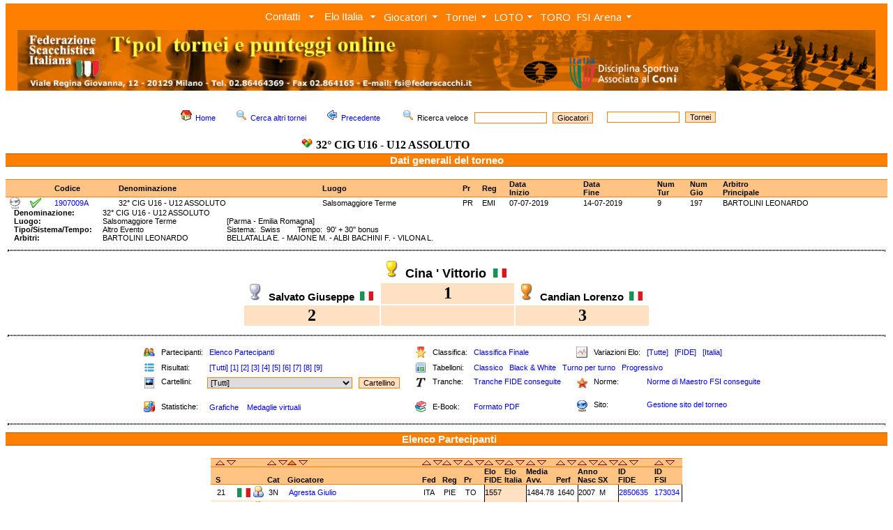

--- FILE ---
content_type: text/html; charset=UTF-8
request_url: http://www.torneionline.com/tornei_d.php?codice=1907009A&tipo=p&ord=n&sen=a
body_size: 373618
content:
<html>

<head>
	<title>FSI - Federazione Scacchistica Italiana</title>
	<META NAME="keywords" CONTENT="chess, scacchi, echecs, jaque, games, gioco, ELO, ECO, photos, biographies, player, equipment, tournament, software, club, circoli, FSI, FIDE, CONI">
	<link rel="stylesheet" type="text/css" href="zen_st.css">
	<LINK REL="shortcut icon" HREF="https://www.federscacchi.it/favicon.ico">
		<link rel="stylesheet" href="trnomenu/mbcsmbmcp.css" type="text/css" />
		<link rel="stylesheet" type="text/css" href="https://fonts.googleapis.com/css?family=Open+Sans">


</head>

<body class="corpo" topmargin="5">

<!-- DHTML Menu Builder Loader Code START
<div id="dmbri" style="position:absolute;">
<img src="menu/dmb_i.gif" name="dmbif" width="1" height="1" border="0" alt="">
<img src="menu/dmb_m.gif" name="dmbjs" width="1" height="1" border="0" alt="">
</div>
<script language="JavaScript" type="text/javascript">
var rimPath=null;var rjsPath=null;var rPath2Root=null;function InitRelCode(){var iImg;var jImg;var tObj;if(!document.layers){iImg=document.images['dmbif'];jImg=document.images['dmbjs'];tObj=jImg;}else{tObj=document.layers['dmbri'];if(tObj){iImg=tObj.document.images['dmbif'];jImg=tObj.document.images['dmbjs'];}}if(!tObj){window.setTimeout("InitRelCode()",700);return false;}rimPath=_gp(iImg.src);rjsPath=_gp(jImg.src);rPath2Root=rjsPath+"../";return true;}function _purl(u){return xrep(xrep(u,"%%REP%%",rPath2Root),"\\","/");}function _fip(img){if(img.src.indexOf("%%REL%%")!=-1) img.src=rimPath+img.src.split("%%REL%%")[1];return img.src;}function _gp(p){return p.substr(0,p.lastIndexOf("/")+1);}function xrep(s,f,n){if(s) s=s.split(f).join(n);return s;}InitRelCode();
</script>
<script language="JavaScript" type="text/javascript">
function LoadMenus() {if(!rjsPath){window.setTimeout("LoadMenus()", 10);return false;}var navVer = navigator.appVersion;
if(navVer.substr(0,3) >= 4)
if((navigator.appName=="Netscape") && (parseInt(navigator.appVersion)==4)) {
document.write('<' + 'script language="JavaScript" type="text/javascript" src="' + rjsPath + 'nszen_menu.js"><\/script\>');
} else {
document.write('<' + 'script language="JavaScript" type="text/javascript" src="' + rjsPath + 'iezen_menu.js"><\/script\>');
}return true;}LoadMenus();</script>

DHTML Menu Builder Loader Code END -->

<!-- Easy button & menu maker - inizio -->

<div id="mbmcpebul_wrapper">
  <ul id="mbmcpebul_table" class="mbmcpebul_menulist css_menu">
  <li><div class="arrow buttonbg" style="width: 85px;"><a class="button_1">Contatti</a></div>
    <ul class="img_16">
    <li><a href="https://www.torneionline.com/elo_contatti.php?tipo=0" class="with_img_16" title=""><img src="trnomenu/mbico_mbmcp_1.png" alt="" />Contatti</a></li>
    <li class="separator"><div></div></li>
    <li><a href="https://www.torneionline.com/elo_notizie.php?tipo=0" class="with_img_16" title=""><img src="trnomenu/mbico_mbmcp_2.png" alt="" />Tutti i comunicati</a></li>
    <li class="separator"><div></div></li>
    <li><a href="https://www.federscacchi.it/" class="with_img_16" title=""><img src="trnomenu/mbico_mbmcp_3.png" alt="" />Sito FSI</a></li>
    <li><a href="https://www.arbitriscacchi.com/" class="with_img_15" title=""><img src="trnomenu/mbico_mbmcp_4.png" alt="" />Sito Settore Arbitrale</a></li>
    <li class="separator"><div></div></li>
    <li><a href="https://www.fide.com/" target="_blank" class="with_img_16" title=""><img src="trnomenu/mbico_mbmcp_5.png" alt="" />FIDE</a></li>
    <li><a href="https://www.europechess.org/" target="_blank" class="with_img_16" title=""><img src="trnomenu/mbico_mbmcp_6.png" alt="" />ECU</a></li>
    <li><a href="https://www.coni.it/it/" target="_blank" class="with_img_16" title=""><img src="trnomenu/mbico_mbmcp_7.png" alt="" />CONI</a></li>
    <li class="separator"><div></div></li>
    <li><a href="mailto:admin@torneionline.com" class="with_img_16" title=""><img src="trnomenu/mbico_mbmcp_8.png" alt="" />Email</a></li>
    <li><a href="https://www.torneionline.com/index.php" class="with_img_16" title=""><img src="trnomenu/mbico_mbmcp_9.png" alt="" />Home</a></li>
    </ul></li>
  <li><div class="arrow buttonbg"><a class="button_2">Elo Italia</a></div>
    <ul class="img_16">
    <li><a href="https://www.torneionline.com/elo_download.php?tipo=0" class="with_img_16" title=""><img src="trnomenu/mbico_mbmcp_10.png" alt="" />Download</a></li>
    <li><a href="https://www.torneionline.com/documentazione.php" class="with_img_16" title=""><img src="trnomenu/mbico_mbmcp_11.png" alt="" />Documentazione</a></li>
    </ul></li>
  <li><div class="arrow buttonbg" style="width: 88px;"><a>Giocatori</a></div>
    <ul class="img_16">
    <li><a href="https://www.torneionline.com/giocatori.php?tipo=0" class="with_img_16" title=""><img src="trnomenu/mbico_mbmcp_12.png" alt="" />Ricerca</a></li>
    <li><a href="https://www.torneionline.com/giocatori_raffronto.php?tipo=0" class="with_img_16" title=""><img src="trnomenu/mbico_mbmcp_13.png" alt="" />Raffronto</a></li>
    <li><a href="https://www.torneionline.com/giocatori_statistiche.php?tipo=0" class="with_img_16" title=""><img src="trnomenu/mbico_mbmcp_14.png" alt="" />Statistiche</a></li>
    </ul></li>
  <li><div class="arrow buttonbg" style="width: 69px;"><a>Tornei</a></div>
    <ul class="img_16">
    <li><a href="https://www.torneionline.com/tornei.php?tipo=0" class="with_img_16" title=""><img src="trnomenu/mbico_mbmcp_15.png" alt="" />Ricerca</a></li>
    <li><a href="https://www.torneionline.com/tornei_statistiche.php?tipo=0" class="with_img_16" title=""><img src="trnomenu/mbico_mbmcp_16.png" alt="" />Statistiche</a></li>
    </ul></li>
  <li><div class="arrow buttonbg" style="width: 65px;"><a>LOTO<br /></a></div>
    <ul class="img_16">
    <li><a href="https://www.torneionline.com/loto_tornei.php?tipo=0" class="with_img_16" title=""><img src="trnomenu/mbico_mbmcp_17.png" alt="" />Ricerca</a></li>
    <li><a href="https://www.torneionline.com/loto_documentazione.php" class="with_img_16" title=""><img src="trnomenu/mbico_mbmcp_18.png" alt="" />Documentazione</a></li>
    <li class="separator"><div></div></li>
    <li><a href="https://www.torneionline.com/loto.php" class="with_img_16" title=""><img src="trnomenu/mbico_mbmcp_19.png" alt="" />Home</a></li>
    </ul></li>
  <li><div class="buttonbg" style="width: 51px;"><a href="https://www.torneionline.com/toro/" class="button_6">TORO<br /></a></div></li>
  <li><div class="arrow buttonbg" style="width: 89px;"><a>FSI Arena</a></div>
    <ul class="img_16">
    <li><a href="https://www.premiumchess.net/" target="_blank" class="with_img_16" title=""><img src="trnomenu/mbico_mbmcp_20.png" alt="" />Home</a></li>
    <li><a href="https://www.premiumchess.net/" target="_blank" class="with_img_16" title=""><img src="trnomenu/mbico_mbmcp_21.png" alt="" />Elo Online FSI Arena</a></li>
    </ul></li>
  </ul>
</div>
<!-- Menus will work without this javascript file. It is used only for extra
     effects, improved usability, compatibility with very old web browsers
     and support for touch screen devices. -->
<script type="text/javascript" src="trnomenu/mbjsmbmcp.js"></script>
<!-- Easy button & menu maker - fine -->

<table cellpadding=0 cellspacing=0><tr><td></td></tr></table>

<div align="center">
<table  width=100% cellpadding=0 cellspacing=0>
	<tr>
		<td bgcolor=FF8000 align=center>

<script language="javascript">
   var altezza = window.screen.height;
   var larghezza = window.screen.width;
       if (larghezza == 800)
       {
            document.write("<a href=index.php><img class=nobrd src=img/zen_inte.jpg width=752></a>");
       }
       else if (larghezza == 1024)
       {
           document.write("<a href=index.php><img class=nobrd src=img/zen_inte.jpg width=978></a>");
       }
       else if (larghezza == 1440)
       {
           document.write("<a href=index.php><img class=nobrd src=img/zen_inte.jpg></a>");
       }
       else if (larghezza == 1280)
       {
           document.write("<a href=index.php><img class=nobrd src=img/zen_inte.jpg width=1230></a>");
       }
       else if (larghezza == 640)
       {
           document.write("<a href=index.php><img class=nobrd src=img/zen_inte.jpg width=590></a>");
       }
       else
       {
           document.write("<a href=index.php><img class=nobrd src=img/zen_inte.jpg></a>");
       }
</script>

<!--		<a href="index.php" ><img class="nobrd" src="img/zen_inte.jpg" style="margin-top:3;"></a> -->
		</td>
	</tr>
</table>
<table><tr><td></td></tr></table>
<CENTER>
	<TABLE cellSpacing=0 cellPadding=0 width=100% border=0 bgcolor=FFFFFF>
	</TABLE>
</CENTER>
	<CENTER>
		<TABLE cellSpacing=0 cellPadding=0 width=100% border=0 bgcolor=FFFFFF>
		<TR>
		<TD valign=top bgcolor=FFFFFF>

<!-- da qui in poi c'� il corpo centrale -->


			<BR>
			<CENTER>
			<table>
				<tr>
					<td>
			<FORM ACTION=giocatori.php METHOD=POST>
						<A HREF=index.php><IMG SRC=img/folder_home16.png hspace=5 border=0></A><SPAN class=tpolcorpo><A HREF=index.php>Home</A></SPAN>&nbsp;&nbsp;&nbsp;&nbsp;&nbsp;

						<A HREF=tornei.php?tipo=0><IMG SRC=img/viewmag16.png hspace=5 border=0></A><SPAN class=tpolcorpo><A HREF=tornei.php?tipo=0>Cerca altri tornei</A></SPAN>&nbsp;&nbsp;&nbsp;&nbsp;&nbsp;

						<a href="javascript:window.history.back();"><IMG SRC=img/back16.png hspace=5 border=0></a><SPAN class=tpolcorpo><a href="javascript:window.history.back();">Precedente</a>
						</SPAN>&nbsp;&nbsp;&nbsp;&nbsp;&nbsp;

						<IMG SRC=img/viewmag16.png hspace=5 border=0><SPAN class=tpolcorpo>Ricerca veloce &nbsp;&nbsp;</SPAN><INPUT class=tpolsearch TYPE="text" SIZE=15 NAME="nome">&nbsp;&nbsp;<INPUT TYPE=HIDDEN NAME=tipo VALUE=11><INPUT class=tpolsubmit TYPE="submit" VALUE="Giocatori">&nbsp;&nbsp;&nbsp;&nbsp;
			</FORM>
					</td>


					<td>
			<FORM ACTION=tornei.php METHOD=POST>
						<INPUT class=tpolsearch TYPE="text" SIZE=15 NAME="nome">&nbsp;&nbsp;<INPUT TYPE=HIDDEN NAME=tipo VALUE=2><INPUT class=tpolsubmit TYPE="submit" VALUE="Tornei">
			</FORM>
					</td>



				</tr>
				<tr>
					<td align=center>
						<IMG SRC=img/kdf16.png hspace=5><SPAN class=tpolcorpobigbig><B>32° CIG U16 - U12 ASSOLUTO</B></SPAN>&nbsp;&nbsp;&nbsp;&nbsp;&nbsp;
					</td>
				</tr>
			</table>
			</CENTER>
			</FORM>
	<table width=100% cellpadding=0 cellspacing=0>
		<tr>
			<td class=tpoltitolobig>
					<SPAN class=tpolcorpoverybig><B><font color=FFFFFF><CENTER>Dati generali del torneo</CENTER></font></B></SPAN>
			</td>
		</tr>
	</table>		<BR>
			<table width=100% cellpadding=0 cellspacing=0>
			<tr>
				<td class=tpoltitolo><SPAN class=tpolcorpo><B>&nbsp;</B></SPAN></td>
				<td class=tpoltitolo><SPAN class=tpolcorpo><B>&nbsp;</B></SPAN></td>
				<td class=tpoltitolo><SPAN class=tpolcorpo><B>&nbsp;</B></SPAN></td>
				<td class=tpoltitolo><SPAN class=tpolcorpo><B>&nbsp;</B></SPAN></td>
				<td class=tpoltitolo><SPAN class=tpolcorpo><B>Codice</B></SPAN></td>
				<td class=tpoltitolo><SPAN class=tpolcorpo><B>Denominazione</B></SPAN></td>
				<td class=tpoltitolo><SPAN class=tpolcorpo><B>Luogo</B></SPAN></td>
				<td class=tpoltitolo><SPAN class=tpolcorpo><B>Pr</SPAN></td>
				<td class=tpoltitolo><SPAN class=tpolcorpo><B>Reg</SPAN></td>
				<td class=tpoltitolo><SPAN class=tpolcorpo><B>Data<BR>Inizio</B></SPAN></td>
				<td class=tpoltitolo><SPAN class=tpolcorpo><B>Data<BR>Fine</B></SPAN></td>
				<td class=tpoltitolo><SPAN class=tpolcorpo><B>Num<BR>Tur</B></SPAN></td>
				<td class=tpoltitolo><SPAN class=tpolcorpo><B>Num<BR>Gio</B></SPAN></td>
				<td class=tpoltitolo><SPAN class=tpolcorpo><B>Arbitro<BR>Principale</B></SPAN></td>
			</tr>			<tr>
				<td bgcolor=FFFFFF><SPAN class=tpolcorpo></SPAN></td>
				<td bgcolor=FFFFFF><SPAN class=tpolcorpo><A HREF=tornei_sito.php?codice=1907009A&tipo=a><IMG SRC=img/network_bn.png border=0 ALT="Aggiungi il link al sito del torneo"></A></SPAN></td>
				<td bgcolor=FFFFFF><SPAN class=tpolcorpo><IMG SRC=img/ok.png alt="Torneo con tutti i dati di dettaglio"></A></SPAN></td>
				<td bgcolor=FFFFFF><SPAN class=tpolcorpo></SPAN></td>
				<td bgcolor=FFFFFF><SPAN class=tpolcorpo><A HREF=tornei_d.php?codice=1907009A&tipo=c&ord=c&sen=a>1907009A</A></SPAN></td>
				<td bgcolor=FFFFFF><SPAN class=tpolcorpo>32° CIG U16 - U12 ASSOLUTO</SPAN></td>
				<td bgcolor=FFFFFF><SPAN class=tpolcorpo>Salsomaggiore Terme</SPAN></td>
				<td bgcolor=FFFFFF><SPAN class=tpolcorpo>PR</SPAN></td>
				<td bgcolor=FFFFFF><SPAN class=tpolcorpo>EMI</SPAN></td>
				<td bgcolor=FFFFFF><SPAN class=tpolcorpo>07-07-2019</SPAN></td>
				<td bgcolor=FFFFFF><SPAN class=tpolcorpo>14-07-2019</SPAN></td>
				<td bgcolor=FFFFFF><SPAN class=tpolcorpo>9</SPAN></td>
				<td bgcolor=FFFFFF><SPAN class=tpolcorpo>197</SPAN></td>
				<td bgcolor=FFFFFF><SPAN class=tpolcorpo>BARTOLINI LEONARDO</SPAN></td>
			<tr>
		</table>
		<table cellpadding=0 cellspacing=0>

			<tr>
				<td>
					<SPAN class=tpolcorpo><B>&nbsp;&nbsp;&nbsp;&nbsp;Denominazione:</B>&nbsp;&nbsp;&nbsp;&nbsp;&nbsp;</SPAN>
				</td>
				<td>
					<SPAN class=tpolcorpo>32° CIG U16 - U12 ASSOLUTO&nbsp;&nbsp;&nbsp;&nbsp;&nbsp;&nbsp;&nbsp;&nbsp;</SPAN>
				</td>
				<td>
					<SPAN class=tpolcorpo></SPAN>
				</td>
			</tr>

			<tr>
				<td>
					<SPAN class=tpolcorpo><B>&nbsp;&nbsp;&nbsp;&nbsp;Luogo:</B>&nbsp;&nbsp;&nbsp;&nbsp;&nbsp;</SPAN>
				</td>
				<td>
					<SPAN class=tpolcorpo>Salsomaggiore Terme&nbsp;&nbsp;&nbsp;&nbsp;&nbsp;&nbsp;&nbsp;&nbsp;</SPAN>
				</td>
				<td>
					<SPAN class=tpolcorpo>[Parma - Emilia Romagna]</SPAN>
				</td>
			</tr>

			<tr>
				<td>
					<SPAN class=tpolcorpo><B>&nbsp;&nbsp;&nbsp;&nbsp;Tipo/Sistema/Tempo:</B>&nbsp;&nbsp;&nbsp;&nbsp;&nbsp;</SPAN>
				</td>
				<td>
					<SPAN class=tpolcorpo>Altro Evento&nbsp;&nbsp;&nbsp;&nbsp;&nbsp;&nbsp;&nbsp;&nbsp;</SPAN>
				</td>
				<td>
					<SPAN class=tpolcorpo>Sistema:&nbsp;&nbsp;Swiss&nbsp;&nbsp;&nbsp;&nbsp;&nbsp;&nbsp;&nbsp;&nbsp;Tempo:&nbsp;&nbsp;90' + 30'' bonus</SPAN>
				</td>
			</tr>

			<tr>
				<td>
					<SPAN class=tpolcorpo><B>&nbsp;&nbsp;&nbsp;&nbsp;Arbitri:</B>&nbsp;&nbsp;&nbsp;&nbsp;&nbsp;</SPAN>
				</td>
				<td>
					<SPAN class=tpolcorpo>BARTOLINI LEONARDO&nbsp;&nbsp;&nbsp;&nbsp;&nbsp;&nbsp;&nbsp;&nbsp;</SPAN>
				</td>
				<td>
					<SPAN class=tpolcorpo>BELLATALLA E. - MAIONE M. - ALBI BACHINI F. - VILONA L.</SPAN>
				</td>
			</tr>

		</table>

		<table width=100%>
			<tr><td><hr class=tpolhr></td></tr>
		</table>


					<table align=center>
						<tr>
							<td>
								<BR>
							</td>
							<td align=center>
								<IMG SRC=img/coppa_oro.png hspace=3>
								<SPAN class=tpolcorpoveryverybig><B>Cina ' Vittorio&nbsp;&nbsp;<IMG SRC=img/flags/ITA.png>&nbsp;&nbsp;</B></SPAN>
							</td>
							<td>
								<BR>
							</td>
						</tr>
						<tr>
							<td align=center>
								<IMG SRC=img/coppa_arg.png hspace=3>
								<SPAN class=tpolcorpoverybig><B>Salvato Giuseppe&nbsp;&nbsp;<IMG SRC=img/flags/ITA.png>&nbsp;&nbsp;</B></SPAN>
							</td>
							<td align=center bgcolor=FEE0C2>
								<FONT SIZE=5 FACE=verdana><B>1</B></FONT>
							</td>
							<td align=center>
								<IMG SRC=img/coppa_bro.png hspace=3>
								<SPAN class=tpolcorpoverybig><B>Candian Lorenzo&nbsp;&nbsp;<IMG SRC=img/flags/ITA.png>&nbsp;&nbsp;</B></SPAN>
							</td>
						</tr>
						<tr>
							<td align=center  bgcolor=FEE0C2>
								<FONT SIZE=5 FACE=verdana><B>2</B></FONT>
							</td>
							<td bgcolor=FEE0C2>
								<BR>
							</td>
							<td align=center  bgcolor=FEE0C2>
								<FONT SIZE=5 FACE=verdana><B>3</B></FONT>
							</td>
						</tr>
					</table>

		<table width=100%>
			<tr><td><hr class=tpolhr></td></tr>
		</table>

			<table align=center>
				<tr>
					<td>&nbsp;&nbsp;&nbsp;<BR></td>
					<td class=tpolthin><SPAN class=tpolcorpo><IMG SRC=img/user16.png></SPAN></td>
					<td class=tpolthin><SPAN class=tpolcorpo>&nbsp;Partecipanti:</SPAN></td>
					<td class=tpolthin><SPAN class=tpolcorpo>&nbsp;<A HREF=tornei_d.php?codice=1907009A&tipo=p&ord=u&sen=a>Elenco Partecipanti</A></SPAN></td>
					<td>&nbsp;&nbsp;&nbsp;<BR></td>

					<td class=tpolthin><SPAN class=tpolcorpo><IMG SRC=img/stella.png></SPAN></td>

					<td class=tpolthin><SPAN class=tpolcorpo>&nbsp;Classifica:</SPAN></td>

					<td class=tpolthin><SPAN class=tpolcorpo>&nbsp;<A HREF=tornei_d.php?codice=1907009A&tipo=c&ord=c&sen=a>Classifica Finale</A></SPAN></td>

					<td>&nbsp;&nbsp;&nbsp;<BR></td>

					<td class=tpolthin><SPAN class=tpolcorpo><IMG SRC=img/log16.png></SPAN></td>

					<td class=tpolthin><SPAN class=tpolcorpo>&nbsp;Variazioni Elo:</SPAN></td>

					<td class=tpolthin>	<SPAN class=tpolcorpo>&nbsp;<A HREF=tornei_d.php?codice=1907009A&tipo=e&ord=u&sen=a&tipelo=a>[Tutte]</A>&nbsp;&nbsp;&nbsp;<A HREF=tornei_d.php?codice=1907009A&tipo=e&ord=u&sen=a&tipelo=f>[FIDE]</A>&nbsp;&nbsp;&nbsp;<A HREF=tornei_d.php?codice=1907009A&tipo=e&ord=u&sen=a&tipelo=i>[Italia]</A></SPAN></td>
				</tr>
				<tr>
					<td>&nbsp;&nbsp;&nbsp;<BR></td>
					<td class=tpolthin><SPAN class=tpolcorpo><IMG SRC=img/player16.png></SPAN></td>
					<td class=tpolthin><SPAN class=tpolcorpo>&nbsp;Risultati:</SPAN></td>
					<td class=tpolthin><SPAN class=tpolcorpo>
					&nbsp;<A HREF=tornei_d.php?codice=1907009A&tipo=a&ord=u&sen=a&tux=0>[Tutti]</A>&nbsp;<A HREF=tornei_d.php?codice=1907009A&tipo=a&ord=u&sen=a&tux=1>[1]</A>&nbsp;<A HREF=tornei_d.php?codice=1907009A&tipo=a&ord=u&sen=a&tux=2>[2]</A>&nbsp;<A HREF=tornei_d.php?codice=1907009A&tipo=a&ord=u&sen=a&tux=3>[3]</A>&nbsp;<A HREF=tornei_d.php?codice=1907009A&tipo=a&ord=u&sen=a&tux=4>[4]</A>&nbsp;<A HREF=tornei_d.php?codice=1907009A&tipo=a&ord=u&sen=a&tux=5>[5]</A>&nbsp;<A HREF=tornei_d.php?codice=1907009A&tipo=a&ord=u&sen=a&tux=6>[6]</A>&nbsp;<A HREF=tornei_d.php?codice=1907009A&tipo=a&ord=u&sen=a&tux=7>[7]</A>&nbsp;<A HREF=tornei_d.php?codice=1907009A&tipo=a&ord=u&sen=a&tux=8>[8]</A>&nbsp;<A HREF=tornei_d.php?codice=1907009A&tipo=a&ord=u&sen=a&tux=9>[9]</A>					</SPAN></td>
					<td>&nbsp;&nbsp;&nbsp;<BR></td>
					<td class=tpolthin><SPAN class=tpolcorpo><IMG SRC=img/zen_new.png></SPAN></td>
					<td class=tpolthin><SPAN class=tpolcorpo>&nbsp;Tabelloni:</SPAN></td>
					<td class=tpolthin colspan=5>
					<SPAN class=tpolcorpo>
					&nbsp;<A HREF=tornei_d.php?codice=1907009A&tipo=t&ord=u&sen=a>Classico</A>
					&nbsp;&nbsp;<A HREF=tornei_d.php?codice=1907009A&tipo=b&ord=u&sen=a>Black & White</A>
					&nbsp;&nbsp;<A HREF=tornei_d.php?codice=1907009A&tipo=m&ord=u&sen=a>Turno per turno</A>
					&nbsp;&nbsp;<A HREF=tornei_d.php?codice=1907009A&tipo=n&ord=u&sen=a>Progressivo</A>
					</SPAN></td>
				</tr>
				<tr>
					<td valign=top>&nbsp;&nbsp;&nbsp;<BR></td>
					<td valign=top class=tpolthin><SPAN class=tpolcorpo><IMG SRC=img/thumbnail.png></SPAN></td>
					<td valign=top class=tpolthin><SPAN class=tpolcorpo>&nbsp;Cartellini:</SPAN></td>
					<td valign=top class=tpolthin><SPAN class=tpolcorpo><FORM ACTION=tornei_d.php METHOD=POST><select name=gix class=tpolsearch><option class=tpolsearch value="0">[Tutti]<option class=tpolsearch value="21">Agresta Giulio<option class=tpolsearch value="153">Alberti Diego<option class=tpolsearch value="104">Alderighi Giovanni Andrew<option class=tpolsearch value="94">Amato Francesco<option class=tpolsearch value="129">Amonov Daler<option class=tpolsearch value="102">Anfuso Andrea<option class=tpolsearch value="89">Angelini Qinggang Pietro<option class=tpolsearch value="183">Arceri Luca<option class=tpolsearch value="180">Attardi Gianmichele<option class=tpolsearch value="97">Augello Edoardo<option class=tpolsearch value="86">Bachi Jacopo<option class=tpolsearch value="155">Baldeschi Niccolo '<option class=tpolsearch value="20">Ballon Gioele<option class=tpolsearch value="157">Ballotti Matteo<option class=tpolsearch value="34">Bardi Enrico<option class=tpolsearch value="35">Barna' Marco<option class=tpolsearch value="137">Barone Marco<option class=tpolsearch value="36">Battaglini Marco<option class=tpolsearch value="37">Bertucci Tommaso<option class=tpolsearch value="172">Bevini Davide<option class=tpolsearch value="105">Bianchi Andrea<option class=tpolsearch value="38">Bianchini Leonardo<option class=tpolsearch value="19">Bianco Paolo<option class=tpolsearch value="39">Bijno Simone<option class=tpolsearch value="101">Bombardieri Lorenzo<option class=tpolsearch value="161">Bonaccorso Mario<option class=tpolsearch value="195">Bonaccorso Vincenzo<option class=tpolsearch value="40">Bonacina Luca<option class=tpolsearch value="41">Boschi Filippo<option class=tpolsearch value="10">Bosio Andrea<option class=tpolsearch value="12">Brini Dario<option class=tpolsearch value="93">Brozzi Danilo<option class=tpolsearch value="42">Brunetti Aldo<option class=tpolsearch value="132">Bruno Davide<option class=tpolsearch value="43">Bugini Samuele<option class=tpolsearch value="44">Buqa Brain<option class=tpolsearch value="121">Buttiglieri Samuele Guglie<option class=tpolsearch value="98">Cacciani Riccardo<option class=tpolsearch value="16">Candian Lorenzo<option class=tpolsearch value="26">Candiano Valerio<option class=tpolsearch value="193">Canuti Marco<option class=tpolsearch value="151">Carbone Filippo<option class=tpolsearch value="110">Cardinale Alessandro<option class=tpolsearch value="81">Carrideo Simone<option class=tpolsearch value="45">Carta Giuseppe Emanuele<option class=tpolsearch value="174">Casano Riccardo<option class=tpolsearch value="120">Caselli Tomas<option class=tpolsearch value="46">Celadin Alessandro<option class=tpolsearch value="122">Celadon Alberto<option class=tpolsearch value="113">Centamore Alberto<option class=tpolsearch value="47">Cerone Samuele<option class=tpolsearch value="149">Chinelli Andrea<option class=tpolsearch value="7">Cina ' Vittorio<option class=tpolsearch value="189">Citriniti Giulio<option class=tpolsearch value="167">Comisso Daniele<option class=tpolsearch value="31">Coniglio Emanuele Gaetano<option class=tpolsearch value="27">Conte Edoardo<option class=tpolsearch value="170">Cozzi Claudio<option class=tpolsearch value="144">Danza Sproviero Ivan<option class=tpolsearch value="135">De Ieso Lorenzo<option class=tpolsearch value="154">De Luca Gabriele<option class=tpolsearch value="197">De Roberto Andrea<option class=tpolsearch value="48">Delahaye Romeo Georges<option class=tpolsearch value="95">Delle Rose Giovanni<option class=tpolsearch value="136">Di Cerbo Alfredo<option class=tpolsearch value="184">Di Emidio Giordano<option class=tpolsearch value="118">Di Pasquale Karol<option class=tpolsearch value="49">Di Perna Riccardo<option class=tpolsearch value="22">Didonna Roberto<option class=tpolsearch value="103">Djebali Mohamed<option class=tpolsearch value="50">El Bzizi Anas<option class=tpolsearch value="158">Fanchin Matteo<option class=tpolsearch value="28">Fava Giacomo<option class=tpolsearch value="17">Fava Lorenzo<option class=tpolsearch value="196">Ferrante Marco<option class=tpolsearch value="119">Ferretti Francesco<option class=tpolsearch value="111">Finotto Gianluca<option class=tpolsearch value="108">Fonderico Francesco<option class=tpolsearch value="124">Frascerra Andrea<option class=tpolsearch value="5">Frescura Davide<option class=tpolsearch value="171">Garuti Daniele<option class=tpolsearch value="83">Georgescu Mario<option class=tpolsearch value="166">Gervasi Pietro<option class=tpolsearch value="8">Giammona Federico<option class=tpolsearch value="3">Gola Giorgio<option class=tpolsearch value="163">Greco Niccolo '<option class=tpolsearch value="82">Guizzardi Jacopo<option class=tpolsearch value="146">Haulotte Roberto<option class=tpolsearch value="142">Hodo Jonian<option class=tpolsearch value="80">Iacono Lorenzo Maria<option class=tpolsearch value="87">Imbimbo Gabriele<option class=tpolsearch value="164">Intorcia Michele<option class=tpolsearch value="51">Ivaldi Raphael<option class=tpolsearch value="192">Jamous Manuel<option class=tpolsearch value="23">Laneve Giulio<option class=tpolsearch value="84">Liloni Francesco Mattia<option class=tpolsearch value="24">Lo Gatto Riccardo<option class=tpolsearch value="9">Lo Presti Giulio<option class=tpolsearch value="75">Loi Alessio<option class=tpolsearch value="106">Lokukatagodage Perera Jeremy Dillon<option class=tpolsearch value="52">Lomartire Enrico<option class=tpolsearch value="53">Lucano Simone<option class=tpolsearch value="96">Marsico Mario<option class=tpolsearch value="78">Martinenghi Gabriel<option class=tpolsearch value="145">Martini Alessandro<option class=tpolsearch value="13">Mascia Germano<option class=tpolsearch value="25">Massazza Federico<option class=tpolsearch value="79">Massidda Luca<option class=tpolsearch value="77">Mastrolonardo Andrea<option class=tpolsearch value="88">Mattia Alessandro<option class=tpolsearch value="54">Mazzitello Mirko<option class=tpolsearch value="99">Mergoni Lorenzo<option class=tpolsearch value="55">Meschino Marcello<option class=tpolsearch value="141">Mezzapelle Walter<option class=tpolsearch value="56">Micera Luca Zeno<option class=tpolsearch value="109">Mingrone Agostino<option class=tpolsearch value="140">Monni Francesco<option class=tpolsearch value="125">Montalto Davide<option class=tpolsearch value="150">Morandini Ivan<option class=tpolsearch value="143">Moroni Luca<option class=tpolsearch value="57">Naldoni Alessio<option class=tpolsearch value="194">Napoli Alberto<option class=tpolsearch value="58">Nappo Andrea<option class=tpolsearch value="59">Neri Emanuele<option class=tpolsearch value="175">Nicolo ' Giovanni<option class=tpolsearch value="60">Ortobelli Lozza Marco<option class=tpolsearch value="91">Osanna Franjo<option class=tpolsearch value="147">Ovidi Marco<option class=tpolsearch value="61">Palici Alexandru<option class=tpolsearch value="126">Palmieri Alessandro<option class=tpolsearch value="85">Panella Edoardo<option class=tpolsearch value="168">Paoletti Alessandro<option class=tpolsearch value="173">Parazzini Daniele<option class=tpolsearch value="62">Parra Sanchez Leonardo<option class=tpolsearch value="1">Pavesi Brando<option class=tpolsearch value="181">Pesavento Mose'<option class=tpolsearch value="134">Petrini Alessandro<option class=tpolsearch value="29">Petruzzo Vincenzo<option class=tpolsearch value="160">Pietroni Costantino<option class=tpolsearch value="90">Pigato Alex<option class=tpolsearch value="156">Pigini Francesco<option class=tpolsearch value="63">Pignataro Santo<option class=tpolsearch value="64">Pistoresi Gioele<option class=tpolsearch value="18">Pitzalis Riccardo<option class=tpolsearch value="123">Pizzocolo Elia<option class=tpolsearch value="65">Primiceri Lorenzo<option class=tpolsearch value="159">Pucci Nicolo '<option class=tpolsearch value="130">Raggi Lorenzo<option class=tpolsearch value="117">Rescina Matteo<option class=tpolsearch value="66">Rigoni Marco<option class=tpolsearch value="2">Rindone Andrea<option class=tpolsearch value="92">Rizzo Alessandro<option class=tpolsearch value="127">Rizzolli Felix Johann<option class=tpolsearch value="131">Romagno Pasquale<option class=tpolsearch value="115">Romeo Tommaso<option class=tpolsearch value="4">Rotunno Flavio<option class=tpolsearch value="14">Ruggiero Alessandro<option class=tpolsearch value="33">Russo Luigi<option class=tpolsearch value="11">Salvato Giuseppe<option class=tpolsearch value="190">Santangelo Francesco<option class=tpolsearch value="67">Scigliano Pietro<option class=tpolsearch value="148">Serafini Tommaso<option class=tpolsearch value="116">Siffredi Federico<option class=tpolsearch value="133">Silvestri Juan Sebastian<option class=tpolsearch value="188">Silvestro Marco<option class=tpolsearch value="68">Simonelli Mattia<option class=tpolsearch value="107">Sorbo Stefano<option class=tpolsearch value="139">Sorgente Christian<option class=tpolsearch value="191">Sparvoli Damiano<option class=tpolsearch value="187">Spiga Mattia<option class=tpolsearch value="176">Spighi Ludovico<option class=tpolsearch value="100">Spina Jacopo<option class=tpolsearch value="69">Spinnato Dario<option class=tpolsearch value="32">Tabanelli Giovanni<option class=tpolsearch value="138">Tatevosyan Leonard<option class=tpolsearch value="112">Terra Luigi<option class=tpolsearch value="76">Thian Massimiliano<option class=tpolsearch value="152">Tiritan Emiliano<option class=tpolsearch value="178">Torcoli Filippo<option class=tpolsearch value="70">Toschi Alessandro<option class=tpolsearch value="30">Treccozzi Riccardo<option class=tpolsearch value="128">Triolo Marco<option class=tpolsearch value="15">Urbani Gabriel<option class=tpolsearch value="165">Vargiu Alessandro<option class=tpolsearch value="179">Venuti Flavio<option class=tpolsearch value="71">Verduci Andrea<option class=tpolsearch value="72">Vetta Federico<option class=tpolsearch value="73">Villani Edoardo<option class=tpolsearch value="6">Virga Federico<option class=tpolsearch value="74">Visentin Niccolo'<option class=tpolsearch value="185">Volpi Alessandro<option class=tpolsearch value="114">Wu Matteo<option class=tpolsearch value="169">Xu Ouwen<option class=tpolsearch value="182">Zagaglia Matteo<option class=tpolsearch value="177">Zanocchio Ruggiero<option class=tpolsearch value="186">Zenuni Blerton<option class=tpolsearch value="162">Zerbini Lorenzo</select>&nbsp;&nbsp;&nbsp;<INPUT TYPE=HIDDEN NAME=codice VALUE=1907009A><INPUT TYPE=HIDDEN NAME=tipo VALUE=g><INPUT TYPE=HIDDEN NAME=ord VALUE=u><INPUT TYPE=HIDDEN NAME=sen VALUE=a><INPUT class=tpolsubmit TYPE=submit VALUE=Cartellino>					</SPAN></td>
					<td valign=top>&nbsp;&nbsp;&nbsp;<BR></td>
					<td valign=top class=tpolthin><SPAN class=tpolcorpo><IMG SRC=img/text16.gif></SPAN></td>
					<td valign=top class=tpolthin><SPAN class=tpolcorpo>&nbsp;Tranche:</SPAN></td>
					<td valign=top class=tpolthin><SPAN class=tpolcorpo>&nbsp;<A HREF=tornei_d.php?codice=1907009A&tipo=h&ord=u&sen=a>Tranche FIDE conseguite</A></SPAN></td>

					<td valign=top>&nbsp;&nbsp;&nbsp;<BR></td>
					<td valign=top class=tpolthin><SPAN class=tpolcorpo><IMG SRC=img/mozilla.png></SPAN></td>
					<td valign=top class=tpolthin><SPAN class=tpolcorpo>&nbsp;Norme:</SPAN></td>
					<td valign=top class=tpolthin><SPAN class=tpolcorpo>&nbsp;<A HREF=tornei_d.php?codice=1907009A&tipo=w&ord=u&sen=a>Norme di Maestro FSI conseguite</A>


				</tr>
				<tr>
					<td>&nbsp;&nbsp;&nbsp;<BR></td>
					<td class=tpolthin><SPAN class=tpolcorpo><IMG SRC=img/kchart16.png></SPAN></td>
					<td class=tpolthin><SPAN class=tpolcorpo>&nbsp;Statistiche:</SPAN></td>
					<td class=tpolthin><SPAN class=tpolcorpo>&nbsp;<A HREF=tornei_d.php?codice=1907009A&tipo=s&ord=u&sen=a>Grafiche</A></SPAN>
					&nbsp;&nbsp;<SPAN class=tpolcorpo><A HREF=tornei_d.php?codice=1907009A&tipo=q&ord=u&sen=a>Medaglie virtuali</A></SPAN>
					</td>
					<td>&nbsp;&nbsp;&nbsp;<BR></td>
					<td class=tpolthin><SPAN class=tpolcorpo><IMG SRC=img/bookcase.png></SPAN></td>
					<td class=tpolthin><SPAN class=tpolcorpo>&nbsp;E-Book:</SPAN></td>
					<td class=tpolthin><SPAN class=tpolcorpo>&nbsp;<A HREF=book.php?codice=1907009A>Formato PDF</A></SPAN></td>
					<td valign=top>&nbsp;&nbsp;&nbsp;<BR></td>
					<td valign=top class=tpolthin><SPAN class=tpolcorpo><IMG SRC=img/network.png></SPAN></td>
					<td valign=top class=tpolthin><SPAN class=tpolcorpo>&nbsp;Sito:</SPAN></td>
					<td valign=top class=tpolthin><SPAN class=tpolcorpo>&nbsp;<A HREF=tornei_sito.php?codice=1907009A&tipo=a>Gestione sito del torneo</A>
					</SPAN></td>
				</tr>
			</table>
		<table width=100%><tr><td><hr class=tpolhr></td></tr></table>










	<table width=100% cellpadding=0 cellspacing=0>
		<tr>
			<td class=tpoltitolobigcenter>
					<SPAN class=tpolcorpoverybig><B>&nbsp;&nbsp;<font color=FFFFFF>Elenco Partecipanti</font></B></SPAN>
			</td>
		</tr>
	</table>		<BR>
		<table cellpadding=0 cellspacing=0 align=center>
			<tr>
				<td class=tpoltitolo1><BR></td>
					<td class=tpoltitolo1>
					<A HREF=tornei_d.php?codice=1907009A&tipo=p&ord=u&sen=a><IMG SRC=img/asc_vuota.gif border=0><A>
					<A HREF=tornei_d.php?codice=1907009A&tipo=p&ord=u&sen=d><IMG SRC=img/des_vuota.gif border=0><A>
				</td>
				<td class=tpoltitolo1><BR></td>
				<td class=tpoltitolo1>
					<A HREF=tornei_d.php?codice=1907009A&tipo=p&ord=a&sen=a><IMG SRC=img/asc_vuota.gif border=0><A>
					<A HREF=tornei_d.php?codice=1907009A&tipo=p&ord=a&sen=d><IMG SRC=img/des_vuota.gif border=0><A>
				</td>
				<td class=tpoltitolo1>
					<A HREF=tornei_d.php?codice=1907009A&tipo=p&ord=n&sen=a><IMG SRC=img/asc_piena.gif border=0><A>
					<A HREF=tornei_d.php?codice=1907009A&tipo=p&ord=n&sen=d><IMG SRC=img/des_vuota.gif border=0><A>
				</td>
				<td class=tpoltitolo1>
					<A HREF=tornei_d.php?codice=1907009A&tipo=p&ord=s&sen=a><IMG SRC=img/asc_vuota.gif border=0><A>
					<A HREF=tornei_d.php?codice=1907009A&tipo=p&ord=s&sen=d><IMG SRC=img/des_vuota.gif border=0><A>
				</td>
				<td class=tpoltitolo1>
					<A HREF=tornei_d.php?codice=1907009A&tipo=p&ord=r&sen=a><IMG SRC=img/asc_vuota.gif border=0><A>
					<A HREF=tornei_d.php?codice=1907009A&tipo=p&ord=r&sen=d><IMG SRC=img/des_vuota.gif border=0><A>
				</td>
				<td class=tpoltitolo1>
					<A HREF=tornei_d.php?codice=1907009A&tipo=p&ord=p&sen=a><IMG SRC=img/asc_vuota.gif border=0><A>
					<A HREF=tornei_d.php?codice=1907009A&tipo=p&ord=p&sen=d><IMG SRC=img/des_vuota.gif border=0><A>
				</td>
				<td class=tpoltitolo1>
					<A HREF=tornei_d.php?codice=1907009A&tipo=p&ord=f&sen=a><IMG SRC=img/asc_vuota.gif border=0><A>
					<A HREF=tornei_d.php?codice=1907009A&tipo=p&ord=f&sen=d><IMG SRC=img/des_vuota.gif border=0><A>
				</td>
				<td class=tpoltitolo1>
					<A HREF=tornei_d.php?codice=1907009A&tipo=p&ord=i&sen=a><IMG SRC=img/asc_vuota.gif border=0><A>
					<A HREF=tornei_d.php?codice=1907009A&tipo=p&ord=i&sen=d><IMG SRC=img/des_vuota.gif border=0><A>
				</td>
				<td class=tpoltitolo1>
					<A HREF=tornei_d.php?codice=1907009A&tipo=p&ord=w&sen=a><IMG SRC=img/asc_vuota.gif border=0><A>
					<A HREF=tornei_d.php?codice=1907009A&tipo=p&ord=w&sen=d><IMG SRC=img/des_vuota.gif border=0><A>
				</td>
				<td class=tpoltitolo1>
					<A HREF=tornei_d.php?codice=1907009A&tipo=p&ord=y&sen=a><IMG SRC=img/asc_vuota.gif border=0><A>
					<A HREF=tornei_d.php?codice=1907009A&tipo=p&ord=y&sen=d><IMG SRC=img/des_vuota.gif border=0><A>
				</td>
				<td class=tpoltitolo1>
					<A HREF=tornei_d.php?codice=1907009A&tipo=p&ord=7&sen=a><IMG SRC=img/asc_vuota.gif border=0><A>
					<A HREF=tornei_d.php?codice=1907009A&tipo=p&ord=7&sen=d><IMG SRC=img/des_vuota.gif border=0><A>
				</td>
				<td class=tpoltitolo1>
					<A HREF=tornei_d.php?codice=1907009A&tipo=p&ord=x&sen=a><IMG SRC=img/asc_vuota.gif border=0><A>
					<A HREF=tornei_d.php?codice=1907009A&tipo=p&ord=x&sen=d><IMG SRC=img/des_vuota.gif border=0><A>
				</td>
				<td class=tpoltitolo1>
					<A HREF=tornei_d.php?codice=1907009A&tipo=p&ord=8&sen=a><IMG SRC=img/asc_vuota.gif border=0><A>
					<A HREF=tornei_d.php?codice=1907009A&tipo=p&ord=8&sen=d><IMG SRC=img/des_vuota.gif border=0><A>
				</td>
				<td class=tpoltitolo1>
					<A HREF=tornei_d.php?codice=1907009A&tipo=p&ord=9&sen=a><IMG SRC=img/asc_vuota.gif border=0><A>
					<A HREF=tornei_d.php?codice=1907009A&tipo=p&ord=9&sen=d><IMG SRC=img/des_vuota.gif border=0><A>
				</td>
			</tr>
			<tr>
				<td class=tpoltitolo1 valign=bottom><SPAN class=tpolcorpo><B><BR></B></SPAN></td>
				<td class=tpoltitolo1 valign=bottom><SPAN class=tpolcorpo><B><BR></B></SPAN></td>
				<td class=tpoltitolo1 valign=bottom><SPAN class=tpolcorpo><B><BR></B></SPAN></td>
				<td class=tpoltitolo1 valign=bottom><SPAN class=tpolcorpo><B><BR></B></SPAN></td>
				<td class=tpoltitolo1 valign=bottom><SPAN class=tpolcorpo><B><BR></B></SPAN></td>
				<td class=tpoltitolo1 valign=bottom><SPAN class=tpolcorpo><B><BR></B></SPAN></td>
				<td class=tpoltitolo1 valign=bottom><SPAN class=tpolcorpo><B><BR></B></SPAN></td>
				<td class=tpoltitolo1 valign=bottom><SPAN class=tpolcorpo><B><BR></B></SPAN></td>
				<td class=tpoltitolo1 valign=bottom><SPAN class=tpolcorpo><B>Elo</B></SPAN></td>
				<td class=tpoltitolo1 valign=bottom><SPAN class=tpolcorpo><B>Elo</B></SPAN></td>
				<td class=tpoltitolo1 valign=bottom><SPAN class=tpolcorpo><B>Media</B></SPAN></td>
				<td class=tpoltitolo1 valign=bottom><SPAN class=tpolcorpo><B><BR></B></SPAN></td>
				<td class=tpoltitolo1 valign=bottom><SPAN class=tpolcorpo><B>Anno</B></SPAN></td>
				<td class=tpoltitolo1 valign=bottom><SPAN class=tpolcorpo><B><BR></B></SPAN></td>
				<td class=tpoltitolo1 valign=bottom><SPAN class=tpolcorpo><B>ID</B></SPAN></td>
				<td class=tpoltitolo1 valign=bottom><SPAN class=tpolcorpo><B>ID</B></SPAN></td>
			</tr>
			<tr>
				<td class=tpoltitolo2 valign=top><SPAN class=tpolcorpo><B><BR></B></SPAN></td>
				<td class=tpoltitolo2 valign=top><SPAN class=tpolcorpo><B>S</B></SPAN></td>
				<td class=tpoltitolo2 valign=top><SPAN class=tpolcorpo><B><BR></B></SPAN></td>
				<td class=tpoltitolo2 valign=top><SPAN class=tpolcorpo><B>Cat</B></SPAN></td>
				<td class=tpoltitolo2 valign=top><SPAN class=tpolcorpo><B>Giocatore</B></SPAN></td>
				<td class=tpoltitolo2 valign=top><SPAN class=tpolcorpo><B>Fed</B></SPAN></td>
				<td class=tpoltitolo2 valign=top><SPAN class=tpolcorpo><B>Reg</B></SPAN></td>
				<td class=tpoltitolo2 valign=top><SPAN class=tpolcorpo><B>Pr</B></SPAN></td>
				<td class=tpoltitolo2 valign=top><SPAN class=tpolcorpo><B>FIDE</B></SPAN></td>
				<td class=tpoltitolo2 valign=top><SPAN class=tpolcorpo><B>Italia</B></SPAN></td>
				<td class=tpoltitolo2 valign=top><SPAN class=tpolcorpo><B>Avv.</B></SPAN></td>
				<td class=tpoltitolo2 valign=top><SPAN class=tpolcorpo><B>Perf</B></SPAN></td>
				<td class=tpoltitolo2 valign=top><SPAN class=tpolcorpo><B>Nasc</B></SPAN></td>
				<td class=tpoltitolo2 valign=top><SPAN class=tpolcorpo><B>SX</B></SPAN></td>
				<td class=tpoltitolo2 valign=top><SPAN class=tpolcorpo><B>FIDE</B></SPAN></td>
				<td class=tpoltitolo2 valign=top><SPAN class=tpolcorpo><B>FSI</B></SPAN></td>
			</tr>
		<tr>
			<td class=tpolthin bgcolor=FFFFFF><SPAN class=tpolcorpo>&nbsp;</SPAN></td>
			<td class=tpolthin bgcolor=FFFFFF><SPAN class=tpolcorpo>21&nbsp;</SPAN></td>
			<td class=tpolthin bgcolor=FFFFFF><SPAN class=tpolcorpo><IMG SRC=img/flags/ITA.png>&nbsp;<A HREF=giocatori_d.php?progre=303&tipo=a><IMG SRC=img/personal16.png border=0 	title="Dati anagrafici"></A>&nbsp;</SPAN></td>
			<td class=tpolthin bgcolor=FFFFFF><SPAN class=tpolcorpo>3N&nbsp;</SPAN></td>
			<td class=tpolthin bgcolor=FFFFFF><SPAN class=tpolcorpo><A HREF=tornei_d.php?codice=1907009A&gix=21&tipo=g&ord=u&sen=a title=Cartellino>Agresta Giulio</A>&nbsp;</SPAN></td>
			<td class=tpolthin bgcolor=FFFFFF><SPAN class=tpolcorpo>ITA&nbsp;</SPAN></td>
			<td class=tpolthin bgcolor=FFFFFF><SPAN class=tpolcorpo>PIE&nbsp;</SPAN></td>
			<td class=tpolthin bgcolor=FFFFFF><SPAN class=tpolcorpo>TO&nbsp;</SPAN></td>
			<td class=tpolthinleft bgcolor=FEE0C2><SPAN class=tpolcorpo>1557&nbsp;</SPAN></td>
			<td class=tpolthin bgcolor=FEE0C2><SPAN class=tpolcorpo>&nbsp;</SPAN></td>
			<td class=tpolthinleft bgcolor=FFFFFF><SPAN class=tpolcorpo>1484.78&nbsp;</SPAN></td>
			<td class=tpolthin bgcolor=FFFFFF><SPAN class=tpolcorpo>1640&nbsp;</SPAN></td>
			<td class=tpolthinleft bgcolor=FFFFFF><SPAN class=tpolcorpo>2007&nbsp;</SPAN></td>
			<td class=tpolthin bgcolor=FFFFFF><SPAN class=tpolcorpo>M&nbsp;</SPAN></td>
			<td class=tpolthinleft bgcolor=FFFFFF><SPAN class=tpolcorpo><A HREF=https://ratings.fide.com/2850635 target=_blank>2850635</A>&nbsp;</SPAN></td>
			<td class=tpolthinright bgcolor=FFFFFF><SPAN class=tpolcorpo><A HREF=giocatori_d.php?progre=303&tipo=a target=_blank>173034</A>&nbsp;</SPAN></td>
		</tr>		<tr>
			<td class=tpolthin bgcolor=FFECD9><SPAN class=tpolcorpo>&nbsp;</SPAN></td>
			<td class=tpolthin bgcolor=FFECD9><SPAN class=tpolcorpo>153&nbsp;</SPAN></td>
			<td class=tpolthin bgcolor=FFECD9><SPAN class=tpolcorpo><IMG SRC=img/flags/ITA.png>&nbsp;<A HREF=giocatori_d.php?progre=439&tipo=a><IMG SRC=img/personal16.png border=0 	title="Dati anagrafici"></A>&nbsp;</SPAN></td>
			<td class=tpolthin bgcolor=FFECD9><SPAN class=tpolcorpo>NC&nbsp;</SPAN></td>
			<td class=tpolthin bgcolor=FFECD9><SPAN class=tpolcorpo><A HREF=tornei_d.php?codice=1907009A&gix=153&tipo=g&ord=u&sen=a title=Cartellino>Alberti Diego</A>&nbsp;</SPAN></td>
			<td class=tpolthin bgcolor=FFECD9><SPAN class=tpolcorpo>ITA&nbsp;</SPAN></td>
			<td class=tpolthin bgcolor=FFECD9><SPAN class=tpolcorpo>LOM&nbsp;</SPAN></td>
			<td class=tpolthin bgcolor=FFECD9><SPAN class=tpolcorpo>MI&nbsp;</SPAN></td>
			<td class=tpolthinleft bgcolor=FEE0C2><SPAN class=tpolcorpo>1212&nbsp;</SPAN></td>
			<td class=tpolthin bgcolor=FEE0C2><SPAN class=tpolcorpo>&nbsp;</SPAN></td>
			<td class=tpolthinleft bgcolor=FFECD9><SPAN class=tpolcorpo>1469.89&nbsp;</SPAN></td>
			<td class=tpolthin bgcolor=FFECD9><SPAN class=tpolcorpo>1565&nbsp;</SPAN></td>
			<td class=tpolthinleft bgcolor=FFECD9><SPAN class=tpolcorpo>2007&nbsp;</SPAN></td>
			<td class=tpolthin bgcolor=FFECD9><SPAN class=tpolcorpo>M&nbsp;</SPAN></td>
			<td class=tpolthinleft bgcolor=FFECD9><SPAN class=tpolcorpo><A HREF=https://ratings.fide.com/2843620 target=_blank>2843620</A>&nbsp;</SPAN></td>
			<td class=tpolthinright bgcolor=FFECD9><SPAN class=tpolcorpo><A HREF=giocatori_d.php?progre=439&tipo=a target=_blank>165391</A>&nbsp;</SPAN></td>
		</tr>		<tr>
			<td class=tpolthin bgcolor=FFFFFF><SPAN class=tpolcorpo>&nbsp;</SPAN></td>
			<td class=tpolthin bgcolor=FFFFFF><SPAN class=tpolcorpo>104&nbsp;</SPAN></td>
			<td class=tpolthin bgcolor=FFFFFF><SPAN class=tpolcorpo><IMG SRC=img/flags/ITA.png>&nbsp;<A HREF=giocatori_d.php?progre=493&tipo=a><IMG SRC=img/personal16.png border=0 	title="Dati anagrafici"></A>&nbsp;</SPAN></td>
			<td class=tpolthin bgcolor=FFFFFF><SPAN class=tpolcorpo>NC&nbsp;</SPAN></td>
			<td class=tpolthin bgcolor=FFFFFF><SPAN class=tpolcorpo><A HREF=tornei_d.php?codice=1907009A&gix=104&tipo=g&ord=u&sen=a title=Cartellino>Alderighi Giovanni Andrew</A>&nbsp;</SPAN></td>
			<td class=tpolthin bgcolor=FFFFFF><SPAN class=tpolcorpo>ITA&nbsp;</SPAN></td>
			<td class=tpolthin bgcolor=FFFFFF><SPAN class=tpolcorpo>LOM&nbsp;</SPAN></td>
			<td class=tpolthin bgcolor=FFFFFF><SPAN class=tpolcorpo>MI&nbsp;</SPAN></td>
			<td class=tpolthinleft bgcolor=FEE0C2><SPAN class=tpolcorpo>&nbsp;</SPAN></td>
			<td class=tpolthin bgcolor=FEE0C2><SPAN class=tpolcorpo>1359&nbsp;</SPAN></td>
			<td class=tpolthinleft bgcolor=FFFFFF><SPAN class=tpolcorpo>1373.44&nbsp;</SPAN></td>
			<td class=tpolthin bgcolor=FFFFFF><SPAN class=tpolcorpo>1173&nbsp;</SPAN></td>
			<td class=tpolthinleft bgcolor=FFFFFF><SPAN class=tpolcorpo>2008&nbsp;</SPAN></td>
			<td class=tpolthin bgcolor=FFFFFF><SPAN class=tpolcorpo>M&nbsp;</SPAN></td>
			<td class=tpolthinleft bgcolor=FFFFFF><SPAN class=tpolcorpo><A HREF=https://ratings.fide.com/28520750 target=_blank>28520750</A>&nbsp;</SPAN></td>
			<td class=tpolthinright bgcolor=FFFFFF><SPAN class=tpolcorpo><A HREF=giocatori_d.php?progre=493&tipo=a target=_blank>185092</A>&nbsp;</SPAN></td>
		</tr>		<tr>
			<td class=tpolthin bgcolor=FFECD9><SPAN class=tpolcorpo>&nbsp;</SPAN></td>
			<td class=tpolthin bgcolor=FFECD9><SPAN class=tpolcorpo>94&nbsp;</SPAN></td>
			<td class=tpolthin bgcolor=FFECD9><SPAN class=tpolcorpo><IMG SRC=img/flags/ITA.png>&nbsp;<A HREF=giocatori_d.php?progre=709&tipo=a><IMG SRC=img/personal16.png border=0 	title="Dati anagrafici"></A>&nbsp;</SPAN></td>
			<td class=tpolthin bgcolor=FFECD9><SPAN class=tpolcorpo>NC&nbsp;</SPAN></td>
			<td class=tpolthin bgcolor=FFECD9><SPAN class=tpolcorpo><A HREF=tornei_d.php?codice=1907009A&gix=94&tipo=g&ord=u&sen=a title=Cartellino>Amato Francesco</A>&nbsp;</SPAN></td>
			<td class=tpolthin bgcolor=FFECD9><SPAN class=tpolcorpo>ITA&nbsp;</SPAN></td>
			<td class=tpolthin bgcolor=FFECD9><SPAN class=tpolcorpo>UMB&nbsp;</SPAN></td>
			<td class=tpolthin bgcolor=FFECD9><SPAN class=tpolcorpo>TR&nbsp;</SPAN></td>
			<td class=tpolthinleft bgcolor=FEE0C2><SPAN class=tpolcorpo>&nbsp;</SPAN></td>
			<td class=tpolthin bgcolor=FEE0C2><SPAN class=tpolcorpo>1377&nbsp;</SPAN></td>
			<td class=tpolthinleft bgcolor=FFECD9><SPAN class=tpolcorpo>1343.11&nbsp;</SPAN></td>
			<td class=tpolthin bgcolor=FFECD9><SPAN class=tpolcorpo>1122&nbsp;</SPAN></td>
			<td class=tpolthinleft bgcolor=FFECD9><SPAN class=tpolcorpo>2008&nbsp;</SPAN></td>
			<td class=tpolthin bgcolor=FFECD9><SPAN class=tpolcorpo>M&nbsp;</SPAN></td>
			<td class=tpolthinleft bgcolor=FFECD9><SPAN class=tpolcorpo><A HREF=https://ratings.fide.com/2878661 target=_blank>2878661</A>&nbsp;</SPAN></td>
			<td class=tpolthinright bgcolor=FFECD9><SPAN class=tpolcorpo><A HREF=giocatori_d.php?progre=709&tipo=a target=_blank>177516</A>&nbsp;</SPAN></td>
		</tr>		<tr>
			<td class=tpolthin bgcolor=FFFFFF><SPAN class=tpolcorpo>&nbsp;</SPAN></td>
			<td class=tpolthin bgcolor=FFFFFF><SPAN class=tpolcorpo>129&nbsp;</SPAN></td>
			<td class=tpolthin bgcolor=FFFFFF><SPAN class=tpolcorpo><IMG SRC=img/flags/ITA.png>&nbsp;<A HREF=giocatori_d.php?progre=822&tipo=a><IMG SRC=img/personal16.png border=0 	title="Dati anagrafici"></A>&nbsp;</SPAN></td>
			<td class=tpolthin bgcolor=FFFFFF><SPAN class=tpolcorpo>NC&nbsp;</SPAN></td>
			<td class=tpolthin bgcolor=FFFFFF><SPAN class=tpolcorpo><A HREF=tornei_d.php?codice=1907009A&gix=129&tipo=g&ord=u&sen=a title=Cartellino>Amonov Daler</A>&nbsp;</SPAN></td>
			<td class=tpolthin bgcolor=FFFFFF><SPAN class=tpolcorpo>ITA&nbsp;</SPAN></td>
			<td class=tpolthin bgcolor=FFFFFF><SPAN class=tpolcorpo>TOS&nbsp;</SPAN></td>
			<td class=tpolthin bgcolor=FFFFFF><SPAN class=tpolcorpo>SI&nbsp;</SPAN></td>
			<td class=tpolthinleft bgcolor=FEE0C2><SPAN class=tpolcorpo>1285&nbsp;</SPAN></td>
			<td class=tpolthin bgcolor=FEE0C2><SPAN class=tpolcorpo>&nbsp;</SPAN></td>
			<td class=tpolthinleft bgcolor=FFFFFF><SPAN class=tpolcorpo>1361.11&nbsp;</SPAN></td>
			<td class=tpolthin bgcolor=FFFFFF><SPAN class=tpolcorpo>1503&nbsp;</SPAN></td>
			<td class=tpolthinleft bgcolor=FFFFFF><SPAN class=tpolcorpo>2007&nbsp;</SPAN></td>
			<td class=tpolthin bgcolor=FFFFFF><SPAN class=tpolcorpo>M&nbsp;</SPAN></td>
			<td class=tpolthinleft bgcolor=FFFFFF><SPAN class=tpolcorpo><A HREF=https://ratings.fide.com/2831355 target=_blank>2831355</A>&nbsp;</SPAN></td>
			<td class=tpolthinright bgcolor=FFFFFF><SPAN class=tpolcorpo><A HREF=giocatori_d.php?progre=822&tipo=a target=_blank>159778</A>&nbsp;</SPAN></td>
		</tr>		<tr>
			<td class=tpolthin bgcolor=FFECD9><SPAN class=tpolcorpo>&nbsp;</SPAN></td>
			<td class=tpolthin bgcolor=FFECD9><SPAN class=tpolcorpo>102&nbsp;</SPAN></td>
			<td class=tpolthin bgcolor=FFECD9><SPAN class=tpolcorpo><IMG SRC=img/flags/ITA.png>&nbsp;<A HREF=giocatori_d.php?progre=949&tipo=a><IMG SRC=img/personal16.png border=0 	title="Dati anagrafici"></A>&nbsp;</SPAN></td>
			<td class=tpolthin bgcolor=FFECD9><SPAN class=tpolcorpo>NC&nbsp;</SPAN></td>
			<td class=tpolthin bgcolor=FFECD9><SPAN class=tpolcorpo><A HREF=tornei_d.php?codice=1907009A&gix=102&tipo=g&ord=u&sen=a title=Cartellino>Anfuso Andrea</A>&nbsp;</SPAN></td>
			<td class=tpolthin bgcolor=FFECD9><SPAN class=tpolcorpo>ITA&nbsp;</SPAN></td>
			<td class=tpolthin bgcolor=FFECD9><SPAN class=tpolcorpo>SIC&nbsp;</SPAN></td>
			<td class=tpolthin bgcolor=FFECD9><SPAN class=tpolcorpo>RG&nbsp;</SPAN></td>
			<td class=tpolthinleft bgcolor=FEE0C2><SPAN class=tpolcorpo>1370&nbsp;</SPAN></td>
			<td class=tpolthin bgcolor=FEE0C2><SPAN class=tpolcorpo>&nbsp;</SPAN></td>
			<td class=tpolthinleft bgcolor=FFECD9><SPAN class=tpolcorpo>1369.00&nbsp;</SPAN></td>
			<td class=tpolthin bgcolor=FFECD9><SPAN class=tpolcorpo>1414&nbsp;</SPAN></td>
			<td class=tpolthinleft bgcolor=FFECD9><SPAN class=tpolcorpo>2007&nbsp;</SPAN></td>
			<td class=tpolthin bgcolor=FFECD9><SPAN class=tpolcorpo>M&nbsp;</SPAN></td>
			<td class=tpolthinleft bgcolor=FFECD9><SPAN class=tpolcorpo><A HREF=https://ratings.fide.com/2899456 target=_blank>2899456</A>&nbsp;</SPAN></td>
			<td class=tpolthinright bgcolor=FFECD9><SPAN class=tpolcorpo><A HREF=giocatori_d.php?progre=949&tipo=a target=_blank>179909</A>&nbsp;</SPAN></td>
		</tr>		<tr>
			<td class=tpolthin bgcolor=FFFFFF><SPAN class=tpolcorpo>&nbsp;</SPAN></td>
			<td class=tpolthin bgcolor=FFFFFF><SPAN class=tpolcorpo>89&nbsp;</SPAN></td>
			<td class=tpolthin bgcolor=FFFFFF><SPAN class=tpolcorpo><IMG SRC=img/flags/ITA.png>&nbsp;<A HREF=giocatori_d.php?progre=978&tipo=a><IMG SRC=img/personal16.png border=0 	title="Dati anagrafici"></A>&nbsp;</SPAN></td>
			<td class=tpolthin bgcolor=FFFFFF><SPAN class=tpolcorpo>NC&nbsp;</SPAN></td>
			<td class=tpolthin bgcolor=FFFFFF><SPAN class=tpolcorpo><A HREF=tornei_d.php?codice=1907009A&gix=89&tipo=g&ord=u&sen=a title=Cartellino>Angelini Qinggang Pietro</A>&nbsp;</SPAN></td>
			<td class=tpolthin bgcolor=FFFFFF><SPAN class=tpolcorpo>ITA&nbsp;</SPAN></td>
			<td class=tpolthin bgcolor=FFFFFF><SPAN class=tpolcorpo>LIG&nbsp;</SPAN></td>
			<td class=tpolthin bgcolor=FFFFFF><SPAN class=tpolcorpo>SP&nbsp;</SPAN></td>
			<td class=tpolthinleft bgcolor=FEE0C2><SPAN class=tpolcorpo>&nbsp;</SPAN></td>
			<td class=tpolthin bgcolor=FEE0C2><SPAN class=tpolcorpo>1386&nbsp;</SPAN></td>
			<td class=tpolthinleft bgcolor=FFFFFF><SPAN class=tpolcorpo>1250.89&nbsp;</SPAN></td>
			<td class=tpolthin bgcolor=FFFFFF><SPAN class=tpolcorpo>938&nbsp;</SPAN></td>
			<td class=tpolthinleft bgcolor=FFFFFF><SPAN class=tpolcorpo>2008&nbsp;</SPAN></td>
			<td class=tpolthin bgcolor=FFFFFF><SPAN class=tpolcorpo>M&nbsp;</SPAN></td>
			<td class=tpolthinleft bgcolor=FFFFFF><SPAN class=tpolcorpo><A HREF=https://ratings.fide.com/28518896 target=_blank>28518896</A>&nbsp;</SPAN></td>
			<td class=tpolthinright bgcolor=FFFFFF><SPAN class=tpolcorpo><A HREF=giocatori_d.php?progre=978&tipo=a target=_blank>174719</A>&nbsp;</SPAN></td>
		</tr>		<tr>
			<td class=tpolthin bgcolor=FFECD9><SPAN class=tpolcorpo>&nbsp;</SPAN></td>
			<td class=tpolthin bgcolor=FFECD9><SPAN class=tpolcorpo>183&nbsp;</SPAN></td>
			<td class=tpolthin bgcolor=FFECD9><SPAN class=tpolcorpo><IMG SRC=img/flags/ITA.png>&nbsp;<A HREF=giocatori_d.php?progre=1199&tipo=a><IMG SRC=img/personal16.png border=0 	title="Dati anagrafici"></A>&nbsp;</SPAN></td>
			<td class=tpolthin bgcolor=FFECD9><SPAN class=tpolcorpo>NC&nbsp;</SPAN></td>
			<td class=tpolthin bgcolor=FFECD9><SPAN class=tpolcorpo><A HREF=tornei_d.php?codice=1907009A&gix=183&tipo=g&ord=u&sen=a title=Cartellino>Arceri Luca</A>&nbsp;</SPAN></td>
			<td class=tpolthin bgcolor=FFECD9><SPAN class=tpolcorpo>ITA&nbsp;</SPAN></td>
			<td class=tpolthin bgcolor=FFECD9><SPAN class=tpolcorpo>LOM&nbsp;</SPAN></td>
			<td class=tpolthin bgcolor=FFECD9><SPAN class=tpolcorpo>BS&nbsp;</SPAN></td>
			<td class=tpolthinleft bgcolor=FEE0C2><SPAN class=tpolcorpo>1101&nbsp;</SPAN></td>
			<td class=tpolthin bgcolor=FEE0C2><SPAN class=tpolcorpo>&nbsp;</SPAN></td>
			<td class=tpolthinleft bgcolor=FFECD9><SPAN class=tpolcorpo>1349.56&nbsp;</SPAN></td>
			<td class=tpolthin bgcolor=FFECD9><SPAN class=tpolcorpo>1489&nbsp;</SPAN></td>
			<td class=tpolthinleft bgcolor=FFECD9><SPAN class=tpolcorpo>2007&nbsp;</SPAN></td>
			<td class=tpolthin bgcolor=FFECD9><SPAN class=tpolcorpo>M&nbsp;</SPAN></td>
			<td class=tpolthinleft bgcolor=FFECD9><SPAN class=tpolcorpo><A HREF=https://ratings.fide.com/2889817 target=_blank>2889817</A>&nbsp;</SPAN></td>
			<td class=tpolthinright bgcolor=FFECD9><SPAN class=tpolcorpo><A HREF=giocatori_d.php?progre=1199&tipo=a target=_blank>178882</A>&nbsp;</SPAN></td>
		</tr>		<tr>
			<td class=tpolthin bgcolor=FFFFFF><SPAN class=tpolcorpo>&nbsp;</SPAN></td>
			<td class=tpolthin bgcolor=FFFFFF><SPAN class=tpolcorpo>180&nbsp;</SPAN></td>
			<td class=tpolthin bgcolor=FFFFFF><SPAN class=tpolcorpo><IMG SRC=img/flags/ITA.png>&nbsp;<A HREF=giocatori_d.php?progre=1492&tipo=a><IMG SRC=img/personal16.png border=0 	title="Dati anagrafici"></A>&nbsp;</SPAN></td>
			<td class=tpolthin bgcolor=FFFFFF><SPAN class=tpolcorpo>NC&nbsp;</SPAN></td>
			<td class=tpolthin bgcolor=FFFFFF><SPAN class=tpolcorpo><A HREF=tornei_d.php?codice=1907009A&gix=180&tipo=g&ord=u&sen=a title=Cartellino>Attardi Gianmichele</A>&nbsp;</SPAN></td>
			<td class=tpolthin bgcolor=FFFFFF><SPAN class=tpolcorpo>ITA&nbsp;</SPAN></td>
			<td class=tpolthin bgcolor=FFFFFF><SPAN class=tpolcorpo>CAM&nbsp;</SPAN></td>
			<td class=tpolthin bgcolor=FFFFFF><SPAN class=tpolcorpo>NA&nbsp;</SPAN></td>
			<td class=tpolthinleft bgcolor=FEE0C2><SPAN class=tpolcorpo>1110&nbsp;</SPAN></td>
			<td class=tpolthin bgcolor=FEE0C2><SPAN class=tpolcorpo>&nbsp;</SPAN></td>
			<td class=tpolthinleft bgcolor=FFFFFF><SPAN class=tpolcorpo>1416.22&nbsp;</SPAN></td>
			<td class=tpolthin bgcolor=FFFFFF><SPAN class=tpolcorpo>1506&nbsp;</SPAN></td>
			<td class=tpolthinleft bgcolor=FFFFFF><SPAN class=tpolcorpo>2007&nbsp;</SPAN></td>
			<td class=tpolthin bgcolor=FFFFFF><SPAN class=tpolcorpo>M&nbsp;</SPAN></td>
			<td class=tpolthinleft bgcolor=FFFFFF><SPAN class=tpolcorpo><A HREF=https://ratings.fide.com/2863524 target=_blank>2863524</A>&nbsp;</SPAN></td>
			<td class=tpolthinright bgcolor=FFFFFF><SPAN class=tpolcorpo><A HREF=giocatori_d.php?progre=1492&tipo=a target=_blank>168415</A>&nbsp;</SPAN></td>
		</tr>		<tr>
			<td class=tpolthin bgcolor=FFECD9><SPAN class=tpolcorpo>&nbsp;</SPAN></td>
			<td class=tpolthin bgcolor=FFECD9><SPAN class=tpolcorpo>97&nbsp;</SPAN></td>
			<td class=tpolthin bgcolor=FFECD9><SPAN class=tpolcorpo><IMG SRC=img/flags/ITA.png>&nbsp;<A HREF=giocatori_d.php?progre=1537&tipo=a><IMG SRC=img/personal16.png border=0 	title="Dati anagrafici"></A>&nbsp;</SPAN></td>
			<td class=tpolthin bgcolor=FFECD9><SPAN class=tpolcorpo>NC&nbsp;</SPAN></td>
			<td class=tpolthin bgcolor=FFECD9><SPAN class=tpolcorpo><A HREF=tornei_d.php?codice=1907009A&gix=97&tipo=g&ord=u&sen=a title=Cartellino>Augello Edoardo</A>&nbsp;</SPAN></td>
			<td class=tpolthin bgcolor=FFECD9><SPAN class=tpolcorpo>ITA&nbsp;</SPAN></td>
			<td class=tpolthin bgcolor=FFECD9><SPAN class=tpolcorpo>LIG&nbsp;</SPAN></td>
			<td class=tpolthin bgcolor=FFECD9><SPAN class=tpolcorpo>IM&nbsp;</SPAN></td>
			<td class=tpolthinleft bgcolor=FEE0C2><SPAN class=tpolcorpo>&nbsp;</SPAN></td>
			<td class=tpolthin bgcolor=FEE0C2><SPAN class=tpolcorpo>1374&nbsp;</SPAN></td>
			<td class=tpolthinleft bgcolor=FFECD9><SPAN class=tpolcorpo>1198.44&nbsp;</SPAN></td>
			<td class=tpolthin bgcolor=FFECD9><SPAN class=tpolcorpo>894&nbsp;</SPAN></td>
			<td class=tpolthinleft bgcolor=FFECD9><SPAN class=tpolcorpo>2007&nbsp;</SPAN></td>
			<td class=tpolthin bgcolor=FFECD9><SPAN class=tpolcorpo>M&nbsp;</SPAN></td>
			<td class=tpolthinleft bgcolor=FFECD9><SPAN class=tpolcorpo><A HREF=https://ratings.fide.com/2887008 target=_blank>2887008</A>&nbsp;</SPAN></td>
			<td class=tpolthinright bgcolor=FFECD9><SPAN class=tpolcorpo><A HREF=giocatori_d.php?progre=1537&tipo=a target=_blank>176478</A>&nbsp;</SPAN></td>
		</tr>		<tr>
			<td class=tpolthin bgcolor=FFFFFF><SPAN class=tpolcorpo>&nbsp;</SPAN></td>
			<td class=tpolthin bgcolor=FFFFFF><SPAN class=tpolcorpo>86&nbsp;</SPAN></td>
			<td class=tpolthin bgcolor=FFFFFF><SPAN class=tpolcorpo><IMG SRC=img/flags/ITA.png>&nbsp;<A HREF=giocatori_d.php?progre=1672&tipo=a><IMG SRC=img/personal16.png border=0 	title="Dati anagrafici"></A>&nbsp;</SPAN></td>
			<td class=tpolthin bgcolor=FFFFFF><SPAN class=tpolcorpo>NC&nbsp;</SPAN></td>
			<td class=tpolthin bgcolor=FFFFFF><SPAN class=tpolcorpo><A HREF=tornei_d.php?codice=1907009A&gix=86&tipo=g&ord=u&sen=a title=Cartellino>Bachi Jacopo</A>&nbsp;</SPAN></td>
			<td class=tpolthin bgcolor=FFFFFF><SPAN class=tpolcorpo>ITA&nbsp;</SPAN></td>
			<td class=tpolthin bgcolor=FFFFFF><SPAN class=tpolcorpo>LOM&nbsp;</SPAN></td>
			<td class=tpolthin bgcolor=FFFFFF><SPAN class=tpolcorpo>MI&nbsp;</SPAN></td>
			<td class=tpolthinleft bgcolor=FEE0C2><SPAN class=tpolcorpo>1393&nbsp;</SPAN></td>
			<td class=tpolthin bgcolor=FEE0C2><SPAN class=tpolcorpo>&nbsp;</SPAN></td>
			<td class=tpolthinleft bgcolor=FFFFFF><SPAN class=tpolcorpo>1225.22&nbsp;</SPAN></td>
			<td class=tpolthin bgcolor=FFFFFF><SPAN class=tpolcorpo>1392&nbsp;</SPAN></td>
			<td class=tpolthinleft bgcolor=FFFFFF><SPAN class=tpolcorpo>2008&nbsp;</SPAN></td>
			<td class=tpolthin bgcolor=FFFFFF><SPAN class=tpolcorpo>M&nbsp;</SPAN></td>
			<td class=tpolthinleft bgcolor=FFFFFF><SPAN class=tpolcorpo><A HREF=https://ratings.fide.com/2872981 target=_blank>2872981</A>&nbsp;</SPAN></td>
			<td class=tpolthinright bgcolor=FFFFFF><SPAN class=tpolcorpo><A HREF=giocatori_d.php?progre=1672&tipo=a target=_blank>168992</A>&nbsp;</SPAN></td>
		</tr>		<tr>
			<td class=tpolthin bgcolor=FFECD9><SPAN class=tpolcorpo>&nbsp;</SPAN></td>
			<td class=tpolthin bgcolor=FFECD9><SPAN class=tpolcorpo>155&nbsp;</SPAN></td>
			<td class=tpolthin bgcolor=FFECD9><SPAN class=tpolcorpo><IMG SRC=img/flags/ITA.png>&nbsp;<A HREF=giocatori_d.php?progre=1813&tipo=a><IMG SRC=img/personal16.png border=0 	title="Dati anagrafici"></A>&nbsp;</SPAN></td>
			<td class=tpolthin bgcolor=FFECD9><SPAN class=tpolcorpo>NC&nbsp;</SPAN></td>
			<td class=tpolthin bgcolor=FFECD9><SPAN class=tpolcorpo><A HREF=tornei_d.php?codice=1907009A&gix=155&tipo=g&ord=u&sen=a title=Cartellino>Baldeschi Niccolo '</A>&nbsp;</SPAN></td>
			<td class=tpolthin bgcolor=FFECD9><SPAN class=tpolcorpo>ITA&nbsp;</SPAN></td>
			<td class=tpolthin bgcolor=FFECD9><SPAN class=tpolcorpo>LOM&nbsp;</SPAN></td>
			<td class=tpolthin bgcolor=FFECD9><SPAN class=tpolcorpo>MI&nbsp;</SPAN></td>
			<td class=tpolthinleft bgcolor=FEE0C2><SPAN class=tpolcorpo>1208&nbsp;</SPAN></td>
			<td class=tpolthin bgcolor=FEE0C2><SPAN class=tpolcorpo>&nbsp;</SPAN></td>
			<td class=tpolthinleft bgcolor=FFECD9><SPAN class=tpolcorpo>1448.00&nbsp;</SPAN></td>
			<td class=tpolthin bgcolor=FFECD9><SPAN class=tpolcorpo>1666&nbsp;</SPAN></td>
			<td class=tpolthinleft bgcolor=FFECD9><SPAN class=tpolcorpo>2007&nbsp;</SPAN></td>
			<td class=tpolthin bgcolor=FFECD9><SPAN class=tpolcorpo>M&nbsp;</SPAN></td>
			<td class=tpolthinleft bgcolor=FFECD9><SPAN class=tpolcorpo><A HREF=https://ratings.fide.com/2893121 target=_blank>2893121</A>&nbsp;</SPAN></td>
			<td class=tpolthinright bgcolor=FFECD9><SPAN class=tpolcorpo><A HREF=giocatori_d.php?progre=1813&tipo=a target=_blank>179046</A>&nbsp;</SPAN></td>
		</tr>		<tr>
			<td class=tpolthin bgcolor=FFFFFF><SPAN class=tpolcorpo>&nbsp;</SPAN></td>
			<td class=tpolthin bgcolor=FFFFFF><SPAN class=tpolcorpo>20&nbsp;</SPAN></td>
			<td class=tpolthin bgcolor=FFFFFF><SPAN class=tpolcorpo><IMG SRC=img/flags/ITA.png>&nbsp;<A HREF=giocatori_d.php?progre=1898&tipo=a><IMG SRC=img/personal16.png border=0 	title="Dati anagrafici"></A>&nbsp;</SPAN></td>
			<td class=tpolthin bgcolor=FFFFFF><SPAN class=tpolcorpo>2N&nbsp;</SPAN></td>
			<td class=tpolthin bgcolor=FFFFFF><SPAN class=tpolcorpo><A HREF=tornei_d.php?codice=1907009A&gix=20&tipo=g&ord=u&sen=a title=Cartellino>Ballon Gioele</A>&nbsp;</SPAN></td>
			<td class=tpolthin bgcolor=FFFFFF><SPAN class=tpolcorpo>ITA&nbsp;</SPAN></td>
			<td class=tpolthin bgcolor=FFFFFF><SPAN class=tpolcorpo>VEN&nbsp;</SPAN></td>
			<td class=tpolthin bgcolor=FFFFFF><SPAN class=tpolcorpo>TV&nbsp;</SPAN></td>
			<td class=tpolthinleft bgcolor=FEE0C2><SPAN class=tpolcorpo>1562&nbsp;</SPAN></td>
			<td class=tpolthin bgcolor=FEE0C2><SPAN class=tpolcorpo>&nbsp;</SPAN></td>
			<td class=tpolthinleft bgcolor=FFFFFF><SPAN class=tpolcorpo>1473.33&nbsp;</SPAN></td>
			<td class=tpolthin bgcolor=FFFFFF><SPAN class=tpolcorpo>1712&nbsp;</SPAN></td>
			<td class=tpolthinleft bgcolor=FFFFFF><SPAN class=tpolcorpo>2007&nbsp;</SPAN></td>
			<td class=tpolthin bgcolor=FFFFFF><SPAN class=tpolcorpo>M&nbsp;</SPAN></td>
			<td class=tpolthinleft bgcolor=FFFFFF><SPAN class=tpolcorpo><A HREF=https://ratings.fide.com/2850686 target=_blank>2850686</A>&nbsp;</SPAN></td>
			<td class=tpolthinright bgcolor=FFFFFF><SPAN class=tpolcorpo><A HREF=giocatori_d.php?progre=1898&tipo=a target=_blank>168776</A>&nbsp;</SPAN></td>
		</tr>		<tr>
			<td class=tpolthin bgcolor=FFECD9><SPAN class=tpolcorpo>&nbsp;</SPAN></td>
			<td class=tpolthin bgcolor=FFECD9><SPAN class=tpolcorpo>157&nbsp;</SPAN></td>
			<td class=tpolthin bgcolor=FFECD9><SPAN class=tpolcorpo><IMG SRC=img/flags/ITA.png>&nbsp;<A HREF=giocatori_d.php?progre=1901&tipo=a><IMG SRC=img/personal16.png border=0 	title="Dati anagrafici"></A>&nbsp;</SPAN></td>
			<td class=tpolthin bgcolor=FFECD9><SPAN class=tpolcorpo>NC&nbsp;</SPAN></td>
			<td class=tpolthin bgcolor=FFECD9><SPAN class=tpolcorpo><A HREF=tornei_d.php?codice=1907009A&gix=157&tipo=g&ord=u&sen=a title=Cartellino>Ballotti Matteo</A>&nbsp;</SPAN></td>
			<td class=tpolthin bgcolor=FFECD9><SPAN class=tpolcorpo>ITA&nbsp;</SPAN></td>
			<td class=tpolthin bgcolor=FFECD9><SPAN class=tpolcorpo>EMI&nbsp;</SPAN></td>
			<td class=tpolthin bgcolor=FFECD9><SPAN class=tpolcorpo>MO&nbsp;</SPAN></td>
			<td class=tpolthinleft bgcolor=FEE0C2><SPAN class=tpolcorpo>1202&nbsp;</SPAN></td>
			<td class=tpolthin bgcolor=FEE0C2><SPAN class=tpolcorpo>&nbsp;</SPAN></td>
			<td class=tpolthinleft bgcolor=FFECD9><SPAN class=tpolcorpo>1438.33&nbsp;</SPAN></td>
			<td class=tpolthin bgcolor=FFECD9><SPAN class=tpolcorpo>1588&nbsp;</SPAN></td>
			<td class=tpolthinleft bgcolor=FFECD9><SPAN class=tpolcorpo>2007&nbsp;</SPAN></td>
			<td class=tpolthin bgcolor=FFECD9><SPAN class=tpolcorpo>M&nbsp;</SPAN></td>
			<td class=tpolthinleft bgcolor=FFECD9><SPAN class=tpolcorpo><A HREF=https://ratings.fide.com/2815538 target=_blank>2815538</A>&nbsp;</SPAN></td>
			<td class=tpolthinright bgcolor=FFECD9><SPAN class=tpolcorpo><A HREF=giocatori_d.php?progre=1901&tipo=a target=_blank>161070</A>&nbsp;</SPAN></td>
		</tr>		<tr>
			<td class=tpolthin bgcolor=FFFFFF><SPAN class=tpolcorpo>&nbsp;</SPAN></td>
			<td class=tpolthin bgcolor=FFFFFF><SPAN class=tpolcorpo>34&nbsp;</SPAN></td>
			<td class=tpolthin bgcolor=FFFFFF><SPAN class=tpolcorpo><IMG SRC=img/flags/ITA.png>&nbsp;<A HREF=giocatori_d.php?progre=2122&tipo=a><IMG SRC=img/personal16.png border=0 	title="Dati anagrafici"></A>&nbsp;</SPAN></td>
			<td class=tpolthin bgcolor=FFFFFF><SPAN class=tpolcorpo>NC&nbsp;</SPAN></td>
			<td class=tpolthin bgcolor=FFFFFF><SPAN class=tpolcorpo><A HREF=tornei_d.php?codice=1907009A&gix=34&tipo=g&ord=u&sen=a title=Cartellino>Bardi Enrico</A>&nbsp;</SPAN></td>
			<td class=tpolthin bgcolor=FFFFFF><SPAN class=tpolcorpo>ITA&nbsp;</SPAN></td>
			<td class=tpolthin bgcolor=FFFFFF><SPAN class=tpolcorpo>VEN&nbsp;</SPAN></td>
			<td class=tpolthin bgcolor=FFFFFF><SPAN class=tpolcorpo>TV&nbsp;</SPAN></td>
			<td class=tpolthinleft bgcolor=FEE0C2><SPAN class=tpolcorpo>&nbsp;</SPAN></td>
			<td class=tpolthin bgcolor=FEE0C2><SPAN class=tpolcorpo>1440&nbsp;</SPAN></td>
			<td class=tpolthinleft bgcolor=FFFFFF><SPAN class=tpolcorpo>1239.67&nbsp;</SPAN></td>
			<td class=tpolthin bgcolor=FFFFFF><SPAN class=tpolcorpo>986&nbsp;</SPAN></td>
			<td class=tpolthinleft bgcolor=FFFFFF><SPAN class=tpolcorpo>2007&nbsp;</SPAN></td>
			<td class=tpolthin bgcolor=FFFFFF><SPAN class=tpolcorpo>M&nbsp;</SPAN></td>
			<td class=tpolthinleft bgcolor=FFFFFF><SPAN class=tpolcorpo>&nbsp;</SPAN></td>
			<td class=tpolthinright bgcolor=FFFFFF><SPAN class=tpolcorpo><A HREF=giocatori_d.php?progre=2122&tipo=a target=_blank>180799</A>&nbsp;</SPAN></td>
		</tr>		<tr>
			<td class=tpolthin bgcolor=FFECD9><SPAN class=tpolcorpo>&nbsp;</SPAN></td>
			<td class=tpolthin bgcolor=FFECD9><SPAN class=tpolcorpo>35&nbsp;</SPAN></td>
			<td class=tpolthin bgcolor=FFECD9><SPAN class=tpolcorpo><IMG SRC=img/flags/ITA.png>&nbsp;<A HREF=giocatori_d.php?progre=2186&tipo=a><IMG SRC=img/personal16.png border=0 	title="Dati anagrafici"></A>&nbsp;</SPAN></td>
			<td class=tpolthin bgcolor=FFECD9><SPAN class=tpolcorpo>NC&nbsp;</SPAN></td>
			<td class=tpolthin bgcolor=FFECD9><SPAN class=tpolcorpo><A HREF=tornei_d.php?codice=1907009A&gix=35&tipo=g&ord=u&sen=a title=Cartellino>Barna' Marco</A>&nbsp;</SPAN></td>
			<td class=tpolthin bgcolor=FFECD9><SPAN class=tpolcorpo>ITA&nbsp;</SPAN></td>
			<td class=tpolthin bgcolor=FFECD9><SPAN class=tpolcorpo>SIC&nbsp;</SPAN></td>
			<td class=tpolthin bgcolor=FFECD9><SPAN class=tpolcorpo>ME&nbsp;</SPAN></td>
			<td class=tpolthinleft bgcolor=FEE0C2><SPAN class=tpolcorpo>&nbsp;</SPAN></td>
			<td class=tpolthin bgcolor=FEE0C2><SPAN class=tpolcorpo>1440&nbsp;</SPAN></td>
			<td class=tpolthinleft bgcolor=FFECD9><SPAN class=tpolcorpo>1343.22&nbsp;</SPAN></td>
			<td class=tpolthin bgcolor=FFECD9><SPAN class=tpolcorpo>1237&nbsp;</SPAN></td>
			<td class=tpolthinleft bgcolor=FFECD9><SPAN class=tpolcorpo>2008&nbsp;</SPAN></td>
			<td class=tpolthin bgcolor=FFECD9><SPAN class=tpolcorpo>M&nbsp;</SPAN></td>
			<td class=tpolthinleft bgcolor=FFECD9><SPAN class=tpolcorpo>&nbsp;</SPAN></td>
			<td class=tpolthinright bgcolor=FFECD9><SPAN class=tpolcorpo><A HREF=giocatori_d.php?progre=2186&tipo=a target=_blank>187001</A>&nbsp;</SPAN></td>
		</tr>		<tr>
			<td class=tpolthin bgcolor=FFFFFF><SPAN class=tpolcorpo>&nbsp;</SPAN></td>
			<td class=tpolthin bgcolor=FFFFFF><SPAN class=tpolcorpo>137&nbsp;</SPAN></td>
			<td class=tpolthin bgcolor=FFFFFF><SPAN class=tpolcorpo><IMG SRC=img/flags/ITA.png>&nbsp;<A HREF=giocatori_d.php?progre=2213&tipo=a><IMG SRC=img/personal16.png border=0 	title="Dati anagrafici"></A>&nbsp;</SPAN></td>
			<td class=tpolthin bgcolor=FFFFFF><SPAN class=tpolcorpo>NC&nbsp;</SPAN></td>
			<td class=tpolthin bgcolor=FFFFFF><SPAN class=tpolcorpo><A HREF=tornei_d.php?codice=1907009A&gix=137&tipo=g&ord=u&sen=a title=Cartellino>Barone Marco</A>&nbsp;</SPAN></td>
			<td class=tpolthin bgcolor=FFFFFF><SPAN class=tpolcorpo>ITA&nbsp;</SPAN></td>
			<td class=tpolthin bgcolor=FFFFFF><SPAN class=tpolcorpo>SIC&nbsp;</SPAN></td>
			<td class=tpolthin bgcolor=FFFFFF><SPAN class=tpolcorpo>RG&nbsp;</SPAN></td>
			<td class=tpolthinleft bgcolor=FEE0C2><SPAN class=tpolcorpo>&nbsp;</SPAN></td>
			<td class=tpolthin bgcolor=FEE0C2><SPAN class=tpolcorpo>1257&nbsp;</SPAN></td>
			<td class=tpolthinleft bgcolor=FFFFFF><SPAN class=tpolcorpo>1398.67&nbsp;</SPAN></td>
			<td class=tpolthin bgcolor=FFFFFF><SPAN class=tpolcorpo>1242&nbsp;</SPAN></td>
			<td class=tpolthinleft bgcolor=FFFFFF><SPAN class=tpolcorpo>2008&nbsp;</SPAN></td>
			<td class=tpolthin bgcolor=FFFFFF><SPAN class=tpolcorpo>M&nbsp;</SPAN></td>
			<td class=tpolthinleft bgcolor=FFFFFF><SPAN class=tpolcorpo><A HREF=https://ratings.fide.com/2899685 target=_blank>2899685</A>&nbsp;</SPAN></td>
			<td class=tpolthinright bgcolor=FFFFFF><SPAN class=tpolcorpo><A HREF=giocatori_d.php?progre=2213&tipo=a target=_blank>179911</A>&nbsp;</SPAN></td>
		</tr>		<tr>
			<td class=tpolthin bgcolor=FFECD9><SPAN class=tpolcorpo>&nbsp;</SPAN></td>
			<td class=tpolthin bgcolor=FFECD9><SPAN class=tpolcorpo>36&nbsp;</SPAN></td>
			<td class=tpolthin bgcolor=FFECD9><SPAN class=tpolcorpo><IMG SRC=img/flags/ITA.png>&nbsp;<A HREF=giocatori_d.php?progre=2452&tipo=a><IMG SRC=img/personal16.png border=0 	title="Dati anagrafici"></A>&nbsp;</SPAN></td>
			<td class=tpolthin bgcolor=FFECD9><SPAN class=tpolcorpo>NC&nbsp;</SPAN></td>
			<td class=tpolthin bgcolor=FFECD9><SPAN class=tpolcorpo><A HREF=tornei_d.php?codice=1907009A&gix=36&tipo=g&ord=u&sen=a title=Cartellino>Battaglini Marco</A>&nbsp;</SPAN></td>
			<td class=tpolthin bgcolor=FFECD9><SPAN class=tpolcorpo>ITA&nbsp;</SPAN></td>
			<td class=tpolthin bgcolor=FFECD9><SPAN class=tpolcorpo>TOS&nbsp;</SPAN></td>
			<td class=tpolthin bgcolor=FFECD9><SPAN class=tpolcorpo>FI&nbsp;</SPAN></td>
			<td class=tpolthinleft bgcolor=FEE0C2><SPAN class=tpolcorpo>&nbsp;</SPAN></td>
			<td class=tpolthin bgcolor=FEE0C2><SPAN class=tpolcorpo>1440&nbsp;</SPAN></td>
			<td class=tpolthinleft bgcolor=FFECD9><SPAN class=tpolcorpo>1380.78&nbsp;</SPAN></td>
			<td class=tpolthin bgcolor=FFECD9><SPAN class=tpolcorpo>1279&nbsp;</SPAN></td>
			<td class=tpolthinleft bgcolor=FFECD9><SPAN class=tpolcorpo>2008&nbsp;</SPAN></td>
			<td class=tpolthin bgcolor=FFECD9><SPAN class=tpolcorpo>M&nbsp;</SPAN></td>
			<td class=tpolthinleft bgcolor=FFECD9><SPAN class=tpolcorpo>&nbsp;</SPAN></td>
			<td class=tpolthinright bgcolor=FFECD9><SPAN class=tpolcorpo><A HREF=giocatori_d.php?progre=2452&tipo=a target=_blank>180433</A>&nbsp;</SPAN></td>
		</tr>		<tr>
			<td class=tpolthin bgcolor=FFFFFF><SPAN class=tpolcorpo>&nbsp;</SPAN></td>
			<td class=tpolthin bgcolor=FFFFFF><SPAN class=tpolcorpo>37&nbsp;</SPAN></td>
			<td class=tpolthin bgcolor=FFFFFF><SPAN class=tpolcorpo><IMG SRC=img/flags/ITA.png>&nbsp;<A HREF=giocatori_d.php?progre=3161&tipo=a><IMG SRC=img/personal16.png border=0 	title="Dati anagrafici"></A>&nbsp;</SPAN></td>
			<td class=tpolthin bgcolor=FFFFFF><SPAN class=tpolcorpo>NC&nbsp;</SPAN></td>
			<td class=tpolthin bgcolor=FFFFFF><SPAN class=tpolcorpo><A HREF=tornei_d.php?codice=1907009A&gix=37&tipo=g&ord=u&sen=a title=Cartellino>Bertucci Tommaso</A>&nbsp;</SPAN></td>
			<td class=tpolthin bgcolor=FFFFFF><SPAN class=tpolcorpo>ITA&nbsp;</SPAN></td>
			<td class=tpolthin bgcolor=FFFFFF><SPAN class=tpolcorpo>LOM&nbsp;</SPAN></td>
			<td class=tpolthin bgcolor=FFFFFF><SPAN class=tpolcorpo>PV&nbsp;</SPAN></td>
			<td class=tpolthinleft bgcolor=FEE0C2><SPAN class=tpolcorpo>&nbsp;</SPAN></td>
			<td class=tpolthin bgcolor=FEE0C2><SPAN class=tpolcorpo>1440&nbsp;</SPAN></td>
			<td class=tpolthinleft bgcolor=FFFFFF><SPAN class=tpolcorpo>1318.78&nbsp;</SPAN></td>
			<td class=tpolthin bgcolor=FFFFFF><SPAN class=tpolcorpo>1096&nbsp;</SPAN></td>
			<td class=tpolthinleft bgcolor=FFFFFF><SPAN class=tpolcorpo>2007&nbsp;</SPAN></td>
			<td class=tpolthin bgcolor=FFFFFF><SPAN class=tpolcorpo>M&nbsp;</SPAN></td>
			<td class=tpolthinleft bgcolor=FFFFFF><SPAN class=tpolcorpo>&nbsp;</SPAN></td>
			<td class=tpolthinright bgcolor=FFFFFF><SPAN class=tpolcorpo><A HREF=giocatori_d.php?progre=3161&tipo=a target=_blank>172413</A>&nbsp;</SPAN></td>
		</tr>		<tr>
			<td class=tpolthin bgcolor=FFECD9><SPAN class=tpolcorpo>&nbsp;</SPAN></td>
			<td class=tpolthin bgcolor=FFECD9><SPAN class=tpolcorpo>172&nbsp;</SPAN></td>
			<td class=tpolthin bgcolor=FFECD9><SPAN class=tpolcorpo><IMG SRC=img/flags/ITA.png>&nbsp;<A HREF=giocatori_d.php?progre=3247&tipo=a><IMG SRC=img/personal16.png border=0 	title="Dati anagrafici"></A>&nbsp;</SPAN></td>
			<td class=tpolthin bgcolor=FFECD9><SPAN class=tpolcorpo>NC&nbsp;</SPAN></td>
			<td class=tpolthin bgcolor=FFECD9><SPAN class=tpolcorpo><A HREF=tornei_d.php?codice=1907009A&gix=172&tipo=g&ord=u&sen=a title=Cartellino>Bevini Davide</A>&nbsp;</SPAN></td>
			<td class=tpolthin bgcolor=FFECD9><SPAN class=tpolcorpo>ITA&nbsp;</SPAN></td>
			<td class=tpolthin bgcolor=FFECD9><SPAN class=tpolcorpo>MAR&nbsp;</SPAN></td>
			<td class=tpolthin bgcolor=FFECD9><SPAN class=tpolcorpo>AP&nbsp;</SPAN></td>
			<td class=tpolthinleft bgcolor=FEE0C2><SPAN class=tpolcorpo>1143&nbsp;</SPAN></td>
			<td class=tpolthin bgcolor=FEE0C2><SPAN class=tpolcorpo>&nbsp;</SPAN></td>
			<td class=tpolthinleft bgcolor=FFECD9><SPAN class=tpolcorpo>1424.11&nbsp;</SPAN></td>
			<td class=tpolthin bgcolor=FFECD9><SPAN class=tpolcorpo>1535&nbsp;</SPAN></td>
			<td class=tpolthinleft bgcolor=FFECD9><SPAN class=tpolcorpo>2007&nbsp;</SPAN></td>
			<td class=tpolthin bgcolor=FFECD9><SPAN class=tpolcorpo>M&nbsp;</SPAN></td>
			<td class=tpolthinleft bgcolor=FFECD9><SPAN class=tpolcorpo><A HREF=https://ratings.fide.com/28512332 target=_blank>28512332</A>&nbsp;</SPAN></td>
			<td class=tpolthinright bgcolor=FFECD9><SPAN class=tpolcorpo><A HREF=giocatori_d.php?progre=3247&tipo=a target=_blank>171926</A>&nbsp;</SPAN></td>
		</tr>		<tr>
			<td class=tpolthin bgcolor=FFFFFF><SPAN class=tpolcorpo>&nbsp;</SPAN></td>
			<td class=tpolthin bgcolor=FFFFFF><SPAN class=tpolcorpo>105&nbsp;</SPAN></td>
			<td class=tpolthin bgcolor=FFFFFF><SPAN class=tpolcorpo><IMG SRC=img/flags/ITA.png>&nbsp;<A HREF=giocatori_d.php?progre=3298&tipo=a><IMG SRC=img/personal16.png border=0 	title="Dati anagrafici"></A>&nbsp;</SPAN></td>
			<td class=tpolthin bgcolor=FFFFFF><SPAN class=tpolcorpo>NC&nbsp;</SPAN></td>
			<td class=tpolthin bgcolor=FFFFFF><SPAN class=tpolcorpo><A HREF=tornei_d.php?codice=1907009A&gix=105&tipo=g&ord=u&sen=a title=Cartellino>Bianchi Andrea</A>&nbsp;</SPAN></td>
			<td class=tpolthin bgcolor=FFFFFF><SPAN class=tpolcorpo>ITA&nbsp;</SPAN></td>
			<td class=tpolthin bgcolor=FFFFFF><SPAN class=tpolcorpo>CAL&nbsp;</SPAN></td>
			<td class=tpolthin bgcolor=FFFFFF><SPAN class=tpolcorpo>CS&nbsp;</SPAN></td>
			<td class=tpolthinleft bgcolor=FEE0C2><SPAN class=tpolcorpo>&nbsp;</SPAN></td>
			<td class=tpolthin bgcolor=FEE0C2><SPAN class=tpolcorpo>1359&nbsp;</SPAN></td>
			<td class=tpolthinleft bgcolor=FFFFFF><SPAN class=tpolcorpo>1427.22&nbsp;</SPAN></td>
			<td class=tpolthin bgcolor=FFFFFF><SPAN class=tpolcorpo>1244&nbsp;</SPAN></td>
			<td class=tpolthinleft bgcolor=FFFFFF><SPAN class=tpolcorpo>2008&nbsp;</SPAN></td>
			<td class=tpolthin bgcolor=FFFFFF><SPAN class=tpolcorpo>M&nbsp;</SPAN></td>
			<td class=tpolthinleft bgcolor=FFFFFF><SPAN class=tpolcorpo><A HREF=https://ratings.fide.com/2885633 target=_blank>2885633</A>&nbsp;</SPAN></td>
			<td class=tpolthinright bgcolor=FFFFFF><SPAN class=tpolcorpo><A HREF=giocatori_d.php?progre=3298&tipo=a target=_blank>178486</A>&nbsp;</SPAN></td>
		</tr>		<tr>
			<td class=tpolthin bgcolor=FFECD9><SPAN class=tpolcorpo>&nbsp;</SPAN></td>
			<td class=tpolthin bgcolor=FFECD9><SPAN class=tpolcorpo>38&nbsp;</SPAN></td>
			<td class=tpolthin bgcolor=FFECD9><SPAN class=tpolcorpo><IMG SRC=img/flags/ITA.png>&nbsp;<A HREF=giocatori_d.php?progre=3354&tipo=a><IMG SRC=img/personal16.png border=0 	title="Dati anagrafici"></A>&nbsp;</SPAN></td>
			<td class=tpolthin bgcolor=FFECD9><SPAN class=tpolcorpo>NC&nbsp;</SPAN></td>
			<td class=tpolthin bgcolor=FFECD9><SPAN class=tpolcorpo><A HREF=tornei_d.php?codice=1907009A&gix=38&tipo=g&ord=u&sen=a title=Cartellino>Bianchini Leonardo</A>&nbsp;</SPAN></td>
			<td class=tpolthin bgcolor=FFECD9><SPAN class=tpolcorpo>ITA&nbsp;</SPAN></td>
			<td class=tpolthin bgcolor=FFECD9><SPAN class=tpolcorpo>CAL&nbsp;</SPAN></td>
			<td class=tpolthin bgcolor=FFECD9><SPAN class=tpolcorpo>RC&nbsp;</SPAN></td>
			<td class=tpolthinleft bgcolor=FEE0C2><SPAN class=tpolcorpo>&nbsp;</SPAN></td>
			<td class=tpolthin bgcolor=FEE0C2><SPAN class=tpolcorpo>1440&nbsp;</SPAN></td>
			<td class=tpolthinleft bgcolor=FFECD9><SPAN class=tpolcorpo>1342.44&nbsp;</SPAN></td>
			<td class=tpolthin bgcolor=FFECD9><SPAN class=tpolcorpo>1180&nbsp;</SPAN></td>
			<td class=tpolthinleft bgcolor=FFECD9><SPAN class=tpolcorpo>2008&nbsp;</SPAN></td>
			<td class=tpolthin bgcolor=FFECD9><SPAN class=tpolcorpo>M&nbsp;</SPAN></td>
			<td class=tpolthinleft bgcolor=FFECD9><SPAN class=tpolcorpo>&nbsp;</SPAN></td>
			<td class=tpolthinright bgcolor=FFECD9><SPAN class=tpolcorpo><A HREF=giocatori_d.php?progre=3354&tipo=a target=_blank>174861</A>&nbsp;</SPAN></td>
		</tr>		<tr>
			<td class=tpolthin bgcolor=FFFFFF><SPAN class=tpolcorpo>&nbsp;</SPAN></td>
			<td class=tpolthin bgcolor=FFFFFF><SPAN class=tpolcorpo>19&nbsp;</SPAN></td>
			<td class=tpolthin bgcolor=FFFFFF><SPAN class=tpolcorpo><IMG SRC=img/flags/ITA.png>&nbsp;<A HREF=giocatori_d.php?progre=3372&tipo=a><IMG SRC=img/personal16.png border=0 	title="Dati anagrafici"></A>&nbsp;</SPAN></td>
			<td class=tpolthin bgcolor=FFFFFF><SPAN class=tpolcorpo>3N&nbsp;</SPAN></td>
			<td class=tpolthin bgcolor=FFFFFF><SPAN class=tpolcorpo><A HREF=tornei_d.php?codice=1907009A&gix=19&tipo=g&ord=u&sen=a title=Cartellino>Bianco Paolo</A>&nbsp;</SPAN></td>
			<td class=tpolthin bgcolor=FFFFFF><SPAN class=tpolcorpo>ITA&nbsp;</SPAN></td>
			<td class=tpolthin bgcolor=FFFFFF><SPAN class=tpolcorpo>EMI&nbsp;</SPAN></td>
			<td class=tpolthin bgcolor=FFFFFF><SPAN class=tpolcorpo>BO&nbsp;</SPAN></td>
			<td class=tpolthinleft bgcolor=FEE0C2><SPAN class=tpolcorpo>1581&nbsp;</SPAN></td>
			<td class=tpolthin bgcolor=FEE0C2><SPAN class=tpolcorpo>&nbsp;</SPAN></td>
			<td class=tpolthinleft bgcolor=FFFFFF><SPAN class=tpolcorpo>1267.11&nbsp;</SPAN></td>
			<td class=tpolthin bgcolor=FFFFFF><SPAN class=tpolcorpo>1502&nbsp;</SPAN></td>
			<td class=tpolthinleft bgcolor=FFFFFF><SPAN class=tpolcorpo>2007&nbsp;</SPAN></td>
			<td class=tpolthin bgcolor=FFFFFF><SPAN class=tpolcorpo>M&nbsp;</SPAN></td>
			<td class=tpolthinleft bgcolor=FFFFFF><SPAN class=tpolcorpo><A HREF=https://ratings.fide.com/2849580 target=_blank>2849580</A>&nbsp;</SPAN></td>
			<td class=tpolthinright bgcolor=FFFFFF><SPAN class=tpolcorpo><A HREF=giocatori_d.php?progre=3372&tipo=a target=_blank>119152</A>&nbsp;</SPAN></td>
		</tr>		<tr>
			<td class=tpolthin bgcolor=FFECD9><SPAN class=tpolcorpo>&nbsp;</SPAN></td>
			<td class=tpolthin bgcolor=FFECD9><SPAN class=tpolcorpo>39&nbsp;</SPAN></td>
			<td class=tpolthin bgcolor=FFECD9><SPAN class=tpolcorpo><IMG SRC=img/flags/ITA.png>&nbsp;<A HREF=giocatori_d.php?progre=3444&tipo=a><IMG SRC=img/personal16.png border=0 	title="Dati anagrafici"></A>&nbsp;</SPAN></td>
			<td class=tpolthin bgcolor=FFECD9><SPAN class=tpolcorpo>NC&nbsp;</SPAN></td>
			<td class=tpolthin bgcolor=FFECD9><SPAN class=tpolcorpo><A HREF=tornei_d.php?codice=1907009A&gix=39&tipo=g&ord=u&sen=a title=Cartellino>Bijno Simone</A>&nbsp;</SPAN></td>
			<td class=tpolthin bgcolor=FFECD9><SPAN class=tpolcorpo>ITA&nbsp;</SPAN></td>
			<td class=tpolthin bgcolor=FFECD9><SPAN class=tpolcorpo>PIE&nbsp;</SPAN></td>
			<td class=tpolthin bgcolor=FFECD9><SPAN class=tpolcorpo>TO&nbsp;</SPAN></td>
			<td class=tpolthinleft bgcolor=FEE0C2><SPAN class=tpolcorpo>&nbsp;</SPAN></td>
			<td class=tpolthin bgcolor=FEE0C2><SPAN class=tpolcorpo>1440&nbsp;</SPAN></td>
			<td class=tpolthinleft bgcolor=FFECD9><SPAN class=tpolcorpo>1326.67&nbsp;</SPAN></td>
			<td class=tpolthin bgcolor=FFECD9><SPAN class=tpolcorpo>1294&nbsp;</SPAN></td>
			<td class=tpolthinleft bgcolor=FFECD9><SPAN class=tpolcorpo>2007&nbsp;</SPAN></td>
			<td class=tpolthin bgcolor=FFECD9><SPAN class=tpolcorpo>M&nbsp;</SPAN></td>
			<td class=tpolthinleft bgcolor=FFECD9><SPAN class=tpolcorpo>&nbsp;</SPAN></td>
			<td class=tpolthinright bgcolor=FFECD9><SPAN class=tpolcorpo><A HREF=giocatori_d.php?progre=3444&tipo=a target=_blank>177778</A>&nbsp;</SPAN></td>
		</tr>		<tr>
			<td class=tpolthin bgcolor=FFFFFF><SPAN class=tpolcorpo>&nbsp;</SPAN></td>
			<td class=tpolthin bgcolor=FFFFFF><SPAN class=tpolcorpo>101&nbsp;</SPAN></td>
			<td class=tpolthin bgcolor=FFFFFF><SPAN class=tpolcorpo><IMG SRC=img/flags/ITA.png>&nbsp;<A HREF=giocatori_d.php?progre=3789&tipo=a><IMG SRC=img/personal16.png border=0 	title="Dati anagrafici"></A>&nbsp;</SPAN></td>
			<td class=tpolthin bgcolor=FFFFFF><SPAN class=tpolcorpo>NC&nbsp;</SPAN></td>
			<td class=tpolthin bgcolor=FFFFFF><SPAN class=tpolcorpo><A HREF=tornei_d.php?codice=1907009A&gix=101&tipo=g&ord=u&sen=a title=Cartellino>Bombardieri Lorenzo</A>&nbsp;</SPAN></td>
			<td class=tpolthin bgcolor=FFFFFF><SPAN class=tpolcorpo>ITA&nbsp;</SPAN></td>
			<td class=tpolthin bgcolor=FFFFFF><SPAN class=tpolcorpo>LOM&nbsp;</SPAN></td>
			<td class=tpolthin bgcolor=FFFFFF><SPAN class=tpolcorpo>MI&nbsp;</SPAN></td>
			<td class=tpolthinleft bgcolor=FEE0C2><SPAN class=tpolcorpo>&nbsp;</SPAN></td>
			<td class=tpolthin bgcolor=FEE0C2><SPAN class=tpolcorpo>1371&nbsp;</SPAN></td>
			<td class=tpolthinleft bgcolor=FFFFFF><SPAN class=tpolcorpo>1309.56&nbsp;</SPAN></td>
			<td class=tpolthin bgcolor=FFFFFF><SPAN class=tpolcorpo>1169&nbsp;</SPAN></td>
			<td class=tpolthinleft bgcolor=FFFFFF><SPAN class=tpolcorpo>2008&nbsp;</SPAN></td>
			<td class=tpolthin bgcolor=FFFFFF><SPAN class=tpolcorpo>M&nbsp;</SPAN></td>
			<td class=tpolthinleft bgcolor=FFFFFF><SPAN class=tpolcorpo><A HREF=https://ratings.fide.com/2855653 target=_blank>2855653</A>&nbsp;</SPAN></td>
			<td class=tpolthinright bgcolor=FFFFFF><SPAN class=tpolcorpo><A HREF=giocatori_d.php?progre=3789&tipo=a target=_blank>171214</A>&nbsp;</SPAN></td>
		</tr>		<tr>
			<td class=tpolthin bgcolor=FFECD9><SPAN class=tpolcorpo>&nbsp;</SPAN></td>
			<td class=tpolthin bgcolor=FFECD9><SPAN class=tpolcorpo>161&nbsp;</SPAN></td>
			<td class=tpolthin bgcolor=FFECD9><SPAN class=tpolcorpo><IMG SRC=img/flags/ITA.png>&nbsp;<A HREF=giocatori_d.php?progre=3813&tipo=a><IMG SRC=img/personal16.png border=0 	title="Dati anagrafici"></A>&nbsp;</SPAN></td>
			<td class=tpolthin bgcolor=FFECD9><SPAN class=tpolcorpo>NC&nbsp;</SPAN></td>
			<td class=tpolthin bgcolor=FFECD9><SPAN class=tpolcorpo><A HREF=tornei_d.php?codice=1907009A&gix=161&tipo=g&ord=u&sen=a title=Cartellino>Bonaccorso Mario</A>&nbsp;</SPAN></td>
			<td class=tpolthin bgcolor=FFECD9><SPAN class=tpolcorpo>ITA&nbsp;</SPAN></td>
			<td class=tpolthin bgcolor=FFECD9><SPAN class=tpolcorpo>SIC&nbsp;</SPAN></td>
			<td class=tpolthin bgcolor=FFECD9><SPAN class=tpolcorpo>CT&nbsp;</SPAN></td>
			<td class=tpolthinleft bgcolor=FEE0C2><SPAN class=tpolcorpo>1181&nbsp;</SPAN></td>
			<td class=tpolthin bgcolor=FEE0C2><SPAN class=tpolcorpo>&nbsp;</SPAN></td>
			<td class=tpolthinleft bgcolor=FFECD9><SPAN class=tpolcorpo>1410.11&nbsp;</SPAN></td>
			<td class=tpolthin bgcolor=FFECD9><SPAN class=tpolcorpo>1606&nbsp;</SPAN></td>
			<td class=tpolthinleft bgcolor=FFECD9><SPAN class=tpolcorpo>2008&nbsp;</SPAN></td>
			<td class=tpolthin bgcolor=FFECD9><SPAN class=tpolcorpo>M&nbsp;</SPAN></td>
			<td class=tpolthinleft bgcolor=FFECD9><SPAN class=tpolcorpo><A HREF=https://ratings.fide.com/2866159 target=_blank>2866159</A>&nbsp;</SPAN></td>
			<td class=tpolthinright bgcolor=FFECD9><SPAN class=tpolcorpo><A HREF=giocatori_d.php?progre=3813&tipo=a target=_blank>173793</A>&nbsp;</SPAN></td>
		</tr>		<tr>
			<td class=tpolthin bgcolor=FFFFFF><SPAN class=tpolcorpo>&nbsp;</SPAN></td>
			<td class=tpolthin bgcolor=FFFFFF><SPAN class=tpolcorpo>195&nbsp;</SPAN></td>
			<td class=tpolthin bgcolor=FFFFFF><SPAN class=tpolcorpo><IMG SRC=img/flags/ITA.png>&nbsp;<A HREF=giocatori_d.php?progre=3814&tipo=a><IMG SRC=img/personal16.png border=0 	title="Dati anagrafici"></A>&nbsp;</SPAN></td>
			<td class=tpolthin bgcolor=FFFFFF><SPAN class=tpolcorpo>NC&nbsp;</SPAN></td>
			<td class=tpolthin bgcolor=FFFFFF><SPAN class=tpolcorpo><A HREF=tornei_d.php?codice=1907009A&gix=195&tipo=g&ord=u&sen=a title=Cartellino>Bonaccorso Vincenzo</A>&nbsp;</SPAN></td>
			<td class=tpolthin bgcolor=FFFFFF><SPAN class=tpolcorpo>ITA&nbsp;</SPAN></td>
			<td class=tpolthin bgcolor=FFFFFF><SPAN class=tpolcorpo>SIC&nbsp;</SPAN></td>
			<td class=tpolthin bgcolor=FFFFFF><SPAN class=tpolcorpo>CT&nbsp;</SPAN></td>
			<td class=tpolthinleft bgcolor=FEE0C2><SPAN class=tpolcorpo>1041&nbsp;</SPAN></td>
			<td class=tpolthin bgcolor=FEE0C2><SPAN class=tpolcorpo>&nbsp;</SPAN></td>
			<td class=tpolthinleft bgcolor=FFFFFF><SPAN class=tpolcorpo>1344.78&nbsp;</SPAN></td>
			<td class=tpolthin bgcolor=FFFFFF><SPAN class=tpolcorpo>1353&nbsp;</SPAN></td>
			<td class=tpolthinleft bgcolor=FFFFFF><SPAN class=tpolcorpo>2008&nbsp;</SPAN></td>
			<td class=tpolthin bgcolor=FFFFFF><SPAN class=tpolcorpo>M&nbsp;</SPAN></td>
			<td class=tpolthinleft bgcolor=FFFFFF><SPAN class=tpolcorpo><A HREF=https://ratings.fide.com/2866167 target=_blank>2866167</A>&nbsp;</SPAN></td>
			<td class=tpolthinright bgcolor=FFFFFF><SPAN class=tpolcorpo><A HREF=giocatori_d.php?progre=3814&tipo=a target=_blank>173794</A>&nbsp;</SPAN></td>
		</tr>		<tr>
			<td class=tpolthin bgcolor=FFECD9><SPAN class=tpolcorpo>&nbsp;</SPAN></td>
			<td class=tpolthin bgcolor=FFECD9><SPAN class=tpolcorpo>40&nbsp;</SPAN></td>
			<td class=tpolthin bgcolor=FFECD9><SPAN class=tpolcorpo><IMG SRC=img/flags/ITA.png>&nbsp;<A HREF=giocatori_d.php?progre=3819&tipo=a><IMG SRC=img/personal16.png border=0 	title="Dati anagrafici"></A>&nbsp;</SPAN></td>
			<td class=tpolthin bgcolor=FFECD9><SPAN class=tpolcorpo>NC&nbsp;</SPAN></td>
			<td class=tpolthin bgcolor=FFECD9><SPAN class=tpolcorpo><A HREF=tornei_d.php?codice=1907009A&gix=40&tipo=g&ord=u&sen=a title=Cartellino>Bonacina Luca</A>&nbsp;</SPAN></td>
			<td class=tpolthin bgcolor=FFECD9><SPAN class=tpolcorpo>ITA&nbsp;</SPAN></td>
			<td class=tpolthin bgcolor=FFECD9><SPAN class=tpolcorpo>LOM&nbsp;</SPAN></td>
			<td class=tpolthin bgcolor=FFECD9><SPAN class=tpolcorpo>BG&nbsp;</SPAN></td>
			<td class=tpolthinleft bgcolor=FEE0C2><SPAN class=tpolcorpo>&nbsp;</SPAN></td>
			<td class=tpolthin bgcolor=FEE0C2><SPAN class=tpolcorpo>1440&nbsp;</SPAN></td>
			<td class=tpolthinleft bgcolor=FFECD9><SPAN class=tpolcorpo>1262.22&nbsp;</SPAN></td>
			<td class=tpolthin bgcolor=FFECD9><SPAN class=tpolcorpo>1146&nbsp;</SPAN></td>
			<td class=tpolthinleft bgcolor=FFECD9><SPAN class=tpolcorpo>2007&nbsp;</SPAN></td>
			<td class=tpolthin bgcolor=FFECD9><SPAN class=tpolcorpo>M&nbsp;</SPAN></td>
			<td class=tpolthinleft bgcolor=FFECD9><SPAN class=tpolcorpo>&nbsp;</SPAN></td>
			<td class=tpolthinright bgcolor=FFECD9><SPAN class=tpolcorpo><A HREF=giocatori_d.php?progre=3819&tipo=a target=_blank>180183</A>&nbsp;</SPAN></td>
		</tr>		<tr>
			<td class=tpolthin bgcolor=FFFFFF><SPAN class=tpolcorpo>&nbsp;</SPAN></td>
			<td class=tpolthin bgcolor=FFFFFF><SPAN class=tpolcorpo>41&nbsp;</SPAN></td>
			<td class=tpolthin bgcolor=FFFFFF><SPAN class=tpolcorpo><IMG SRC=img/flags/ITA.png>&nbsp;<A HREF=giocatori_d.php?progre=4231&tipo=a><IMG SRC=img/personal16.png border=0 	title="Dati anagrafici"></A>&nbsp;</SPAN></td>
			<td class=tpolthin bgcolor=FFFFFF><SPAN class=tpolcorpo>NC&nbsp;</SPAN></td>
			<td class=tpolthin bgcolor=FFFFFF><SPAN class=tpolcorpo><A HREF=tornei_d.php?codice=1907009A&gix=41&tipo=g&ord=u&sen=a title=Cartellino>Boschi Filippo</A>&nbsp;</SPAN></td>
			<td class=tpolthin bgcolor=FFFFFF><SPAN class=tpolcorpo>ITA&nbsp;</SPAN></td>
			<td class=tpolthin bgcolor=FFFFFF><SPAN class=tpolcorpo>TOS&nbsp;</SPAN></td>
			<td class=tpolthin bgcolor=FFFFFF><SPAN class=tpolcorpo>AR&nbsp;</SPAN></td>
			<td class=tpolthinleft bgcolor=FEE0C2><SPAN class=tpolcorpo>&nbsp;</SPAN></td>
			<td class=tpolthin bgcolor=FEE0C2><SPAN class=tpolcorpo>1440&nbsp;</SPAN></td>
			<td class=tpolthinleft bgcolor=FFFFFF><SPAN class=tpolcorpo>1397.33&nbsp;</SPAN></td>
			<td class=tpolthin bgcolor=FFFFFF><SPAN class=tpolcorpo>1234&nbsp;</SPAN></td>
			<td class=tpolthinleft bgcolor=FFFFFF><SPAN class=tpolcorpo>2008&nbsp;</SPAN></td>
			<td class=tpolthin bgcolor=FFFFFF><SPAN class=tpolcorpo>M&nbsp;</SPAN></td>
			<td class=tpolthinleft bgcolor=FFFFFF><SPAN class=tpolcorpo>&nbsp;</SPAN></td>
			<td class=tpolthinright bgcolor=FFFFFF><SPAN class=tpolcorpo><A HREF=giocatori_d.php?progre=4231&tipo=a target=_blank>179058</A>&nbsp;</SPAN></td>
		</tr>		<tr>
			<td class=tpolthin bgcolor=FFECD9><SPAN class=tpolcorpo>&nbsp;</SPAN></td>
			<td class=tpolthin bgcolor=FFECD9><SPAN class=tpolcorpo>10&nbsp;</SPAN></td>
			<td class=tpolthin bgcolor=FFECD9><SPAN class=tpolcorpo><IMG SRC=img/flags/ITA.png>&nbsp;<A HREF=giocatori_d.php?progre=4315&tipo=a><IMG SRC=img/personal16.png border=0 	title="Dati anagrafici"></A>&nbsp;</SPAN></td>
			<td class=tpolthin bgcolor=FFECD9><SPAN class=tpolcorpo>2N&nbsp;</SPAN></td>
			<td class=tpolthin bgcolor=FFECD9><SPAN class=tpolcorpo><A HREF=tornei_d.php?codice=1907009A&gix=10&tipo=g&ord=u&sen=a title=Cartellino>Bosio Andrea</A>&nbsp;</SPAN></td>
			<td class=tpolthin bgcolor=FFECD9><SPAN class=tpolcorpo>ITA&nbsp;</SPAN></td>
			<td class=tpolthin bgcolor=FFECD9><SPAN class=tpolcorpo>PIE&nbsp;</SPAN></td>
			<td class=tpolthin bgcolor=FFECD9><SPAN class=tpolcorpo>CN&nbsp;</SPAN></td>
			<td class=tpolthinleft bgcolor=FEE0C2><SPAN class=tpolcorpo>1644&nbsp;</SPAN></td>
			<td class=tpolthin bgcolor=FEE0C2><SPAN class=tpolcorpo>&nbsp;</SPAN></td>
			<td class=tpolthinleft bgcolor=FFECD9><SPAN class=tpolcorpo>1252.00&nbsp;</SPAN></td>
			<td class=tpolthin bgcolor=FFECD9><SPAN class=tpolcorpo>1284&nbsp;</SPAN></td>
			<td class=tpolthinleft bgcolor=FFECD9><SPAN class=tpolcorpo>2007&nbsp;</SPAN></td>
			<td class=tpolthin bgcolor=FFECD9><SPAN class=tpolcorpo>M&nbsp;</SPAN></td>
			<td class=tpolthinleft bgcolor=FFECD9><SPAN class=tpolcorpo><A HREF=https://ratings.fide.com/2835784 target=_blank>2835784</A>&nbsp;</SPAN></td>
			<td class=tpolthinright bgcolor=FFECD9><SPAN class=tpolcorpo><A HREF=giocatori_d.php?progre=4315&tipo=a target=_blank>159858</A>&nbsp;</SPAN></td>
		</tr>		<tr>
			<td class=tpolthin bgcolor=FFFFFF><SPAN class=tpolcorpo>&nbsp;</SPAN></td>
			<td class=tpolthin bgcolor=FFFFFF><SPAN class=tpolcorpo>12&nbsp;</SPAN></td>
			<td class=tpolthin bgcolor=FFFFFF><SPAN class=tpolcorpo><IMG SRC=img/flags/ITA.png>&nbsp;<A HREF=giocatori_d.php?progre=4612&tipo=a><IMG SRC=img/personal16.png border=0 	title="Dati anagrafici"></A>&nbsp;</SPAN></td>
			<td class=tpolthin bgcolor=FFFFFF><SPAN class=tpolcorpo>2N&nbsp;</SPAN></td>
			<td class=tpolthin bgcolor=FFFFFF><SPAN class=tpolcorpo><A HREF=tornei_d.php?codice=1907009A&gix=12&tipo=g&ord=u&sen=a title=Cartellino>Brini Dario</A>&nbsp;</SPAN></td>
			<td class=tpolthin bgcolor=FFFFFF><SPAN class=tpolcorpo>ITA&nbsp;</SPAN></td>
			<td class=tpolthin bgcolor=FFFFFF><SPAN class=tpolcorpo>EMI&nbsp;</SPAN></td>
			<td class=tpolthin bgcolor=FFFFFF><SPAN class=tpolcorpo>BO&nbsp;</SPAN></td>
			<td class=tpolthinleft bgcolor=FEE0C2><SPAN class=tpolcorpo>1624&nbsp;</SPAN></td>
			<td class=tpolthin bgcolor=FEE0C2><SPAN class=tpolcorpo>&nbsp;</SPAN></td>
			<td class=tpolthinleft bgcolor=FFFFFF><SPAN class=tpolcorpo>1366.44&nbsp;</SPAN></td>
			<td class=tpolthin bgcolor=FFFFFF><SPAN class=tpolcorpo>1589&nbsp;</SPAN></td>
			<td class=tpolthinleft bgcolor=FFFFFF><SPAN class=tpolcorpo>2008&nbsp;</SPAN></td>
			<td class=tpolthin bgcolor=FFFFFF><SPAN class=tpolcorpo>M&nbsp;</SPAN></td>
			<td class=tpolthinleft bgcolor=FFFFFF><SPAN class=tpolcorpo><A HREF=https://ratings.fide.com/2849599 target=_blank>2849599</A>&nbsp;</SPAN></td>
			<td class=tpolthinright bgcolor=FFFFFF><SPAN class=tpolcorpo><A HREF=giocatori_d.php?progre=4612&tipo=a target=_blank>169453</A>&nbsp;</SPAN></td>
		</tr>		<tr>
			<td class=tpolthin bgcolor=FFECD9><SPAN class=tpolcorpo>&nbsp;</SPAN></td>
			<td class=tpolthin bgcolor=FFECD9><SPAN class=tpolcorpo>93&nbsp;</SPAN></td>
			<td class=tpolthin bgcolor=FFECD9><SPAN class=tpolcorpo><IMG SRC=img/flags/ITA.png>&nbsp;<A HREF=giocatori_d.php?progre=4669&tipo=a><IMG SRC=img/personal16.png border=0 	title="Dati anagrafici"></A>&nbsp;</SPAN></td>
			<td class=tpolthin bgcolor=FFECD9><SPAN class=tpolcorpo>NC&nbsp;</SPAN></td>
			<td class=tpolthin bgcolor=FFECD9><SPAN class=tpolcorpo><A HREF=tornei_d.php?codice=1907009A&gix=93&tipo=g&ord=u&sen=a title=Cartellino>Brozzi Danilo</A>&nbsp;</SPAN></td>
			<td class=tpolthin bgcolor=FFECD9><SPAN class=tpolcorpo>ITA&nbsp;</SPAN></td>
			<td class=tpolthin bgcolor=FFECD9><SPAN class=tpolcorpo>LAZ&nbsp;</SPAN></td>
			<td class=tpolthin bgcolor=FFECD9><SPAN class=tpolcorpo>RM&nbsp;</SPAN></td>
			<td class=tpolthinleft bgcolor=FEE0C2><SPAN class=tpolcorpo>1382&nbsp;</SPAN></td>
			<td class=tpolthin bgcolor=FEE0C2><SPAN class=tpolcorpo>&nbsp;</SPAN></td>
			<td class=tpolthinleft bgcolor=FFECD9><SPAN class=tpolcorpo>1290.89&nbsp;</SPAN></td>
			<td class=tpolthin bgcolor=FFECD9><SPAN class=tpolcorpo>1475&nbsp;</SPAN></td>
			<td class=tpolthinleft bgcolor=FFECD9><SPAN class=tpolcorpo>2008&nbsp;</SPAN></td>
			<td class=tpolthin bgcolor=FFECD9><SPAN class=tpolcorpo>M&nbsp;</SPAN></td>
			<td class=tpolthinleft bgcolor=FFECD9><SPAN class=tpolcorpo><A HREF=https://ratings.fide.com/2855637 target=_blank>2855637</A>&nbsp;</SPAN></td>
			<td class=tpolthinright bgcolor=FFECD9><SPAN class=tpolcorpo><A HREF=giocatori_d.php?progre=4669&tipo=a target=_blank>170871</A>&nbsp;</SPAN></td>
		</tr>		<tr>
			<td class=tpolthin bgcolor=FFFFFF><SPAN class=tpolcorpo>&nbsp;</SPAN></td>
			<td class=tpolthin bgcolor=FFFFFF><SPAN class=tpolcorpo>42&nbsp;</SPAN></td>
			<td class=tpolthin bgcolor=FFFFFF><SPAN class=tpolcorpo><IMG SRC=img/flags/ITA.png>&nbsp;<A HREF=giocatori_d.php?progre=4727&tipo=a><IMG SRC=img/personal16.png border=0 	title="Dati anagrafici"></A>&nbsp;</SPAN></td>
			<td class=tpolthin bgcolor=FFFFFF><SPAN class=tpolcorpo>NC&nbsp;</SPAN></td>
			<td class=tpolthin bgcolor=FFFFFF><SPAN class=tpolcorpo><A HREF=tornei_d.php?codice=1907009A&gix=42&tipo=g&ord=u&sen=a title=Cartellino>Brunetti Aldo</A>&nbsp;</SPAN></td>
			<td class=tpolthin bgcolor=FFFFFF><SPAN class=tpolcorpo>ITA&nbsp;</SPAN></td>
			<td class=tpolthin bgcolor=FFFFFF><SPAN class=tpolcorpo>EMI&nbsp;</SPAN></td>
			<td class=tpolthin bgcolor=FFFFFF><SPAN class=tpolcorpo>BO&nbsp;</SPAN></td>
			<td class=tpolthinleft bgcolor=FEE0C2><SPAN class=tpolcorpo>&nbsp;</SPAN></td>
			<td class=tpolthin bgcolor=FEE0C2><SPAN class=tpolcorpo>1440&nbsp;</SPAN></td>
			<td class=tpolthinleft bgcolor=FFFFFF><SPAN class=tpolcorpo>1341.11&nbsp;</SPAN></td>
			<td class=tpolthin bgcolor=FFFFFF><SPAN class=tpolcorpo>1157&nbsp;</SPAN></td>
			<td class=tpolthinleft bgcolor=FFFFFF><SPAN class=tpolcorpo>2007&nbsp;</SPAN></td>
			<td class=tpolthin bgcolor=FFFFFF><SPAN class=tpolcorpo>M&nbsp;</SPAN></td>
			<td class=tpolthinleft bgcolor=FFFFFF><SPAN class=tpolcorpo>&nbsp;</SPAN></td>
			<td class=tpolthinright bgcolor=FFFFFF><SPAN class=tpolcorpo><A HREF=giocatori_d.php?progre=4727&tipo=a target=_blank>182643</A>&nbsp;</SPAN></td>
		</tr>		<tr>
			<td class=tpolthin bgcolor=FFECD9><SPAN class=tpolcorpo>&nbsp;</SPAN></td>
			<td class=tpolthin bgcolor=FFECD9><SPAN class=tpolcorpo>132&nbsp;</SPAN></td>
			<td class=tpolthin bgcolor=FFECD9><SPAN class=tpolcorpo><IMG SRC=img/flags/ITA.png>&nbsp;<A HREF=giocatori_d.php?progre=4769&tipo=a><IMG SRC=img/personal16.png border=0 	title="Dati anagrafici"></A>&nbsp;</SPAN></td>
			<td class=tpolthin bgcolor=FFECD9><SPAN class=tpolcorpo>NC&nbsp;</SPAN></td>
			<td class=tpolthin bgcolor=FFECD9><SPAN class=tpolcorpo><A HREF=tornei_d.php?codice=1907009A&gix=132&tipo=g&ord=u&sen=a title=Cartellino>Bruno Davide</A>&nbsp;</SPAN></td>
			<td class=tpolthin bgcolor=FFECD9><SPAN class=tpolcorpo>ITA&nbsp;</SPAN></td>
			<td class=tpolthin bgcolor=FFECD9><SPAN class=tpolcorpo>PIE&nbsp;</SPAN></td>
			<td class=tpolthin bgcolor=FFECD9><SPAN class=tpolcorpo>TO&nbsp;</SPAN></td>
			<td class=tpolthinleft bgcolor=FEE0C2><SPAN class=tpolcorpo>1279&nbsp;</SPAN></td>
			<td class=tpolthin bgcolor=FEE0C2><SPAN class=tpolcorpo>&nbsp;</SPAN></td>
			<td class=tpolthinleft bgcolor=FFECD9><SPAN class=tpolcorpo>1402.33&nbsp;</SPAN></td>
			<td class=tpolthin bgcolor=FFECD9><SPAN class=tpolcorpo>1412&nbsp;</SPAN></td>
			<td class=tpolthinleft bgcolor=FFECD9><SPAN class=tpolcorpo>2008&nbsp;</SPAN></td>
			<td class=tpolthin bgcolor=FFECD9><SPAN class=tpolcorpo>M&nbsp;</SPAN></td>
			<td class=tpolthinleft bgcolor=FFECD9><SPAN class=tpolcorpo><A HREF=https://ratings.fide.com/2858008 target=_blank>2858008</A>&nbsp;</SPAN></td>
			<td class=tpolthinright bgcolor=FFECD9><SPAN class=tpolcorpo><A HREF=giocatori_d.php?progre=4769&tipo=a target=_blank>169487</A>&nbsp;</SPAN></td>
		</tr>		<tr>
			<td class=tpolthin bgcolor=FFFFFF><SPAN class=tpolcorpo>&nbsp;</SPAN></td>
			<td class=tpolthin bgcolor=FFFFFF><SPAN class=tpolcorpo>43&nbsp;</SPAN></td>
			<td class=tpolthin bgcolor=FFFFFF><SPAN class=tpolcorpo><IMG SRC=img/flags/ITA.png>&nbsp;<A HREF=giocatori_d.php?progre=4929&tipo=a><IMG SRC=img/personal16.png border=0 	title="Dati anagrafici"></A>&nbsp;</SPAN></td>
			<td class=tpolthin bgcolor=FFFFFF><SPAN class=tpolcorpo>NC&nbsp;</SPAN></td>
			<td class=tpolthin bgcolor=FFFFFF><SPAN class=tpolcorpo><A HREF=tornei_d.php?codice=1907009A&gix=43&tipo=g&ord=u&sen=a title=Cartellino>Bugini Samuele</A>&nbsp;</SPAN></td>
			<td class=tpolthin bgcolor=FFFFFF><SPAN class=tpolcorpo>ITA&nbsp;</SPAN></td>
			<td class=tpolthin bgcolor=FFFFFF><SPAN class=tpolcorpo>LOM&nbsp;</SPAN></td>
			<td class=tpolthin bgcolor=FFFFFF><SPAN class=tpolcorpo>BG&nbsp;</SPAN></td>
			<td class=tpolthinleft bgcolor=FEE0C2><SPAN class=tpolcorpo>&nbsp;</SPAN></td>
			<td class=tpolthin bgcolor=FEE0C2><SPAN class=tpolcorpo>1440&nbsp;</SPAN></td>
			<td class=tpolthinleft bgcolor=FFFFFF><SPAN class=tpolcorpo>1206.00&nbsp;</SPAN></td>
			<td class=tpolthin bgcolor=FFFFFF><SPAN class=tpolcorpo>1087&nbsp;</SPAN></td>
			<td class=tpolthinleft bgcolor=FFFFFF><SPAN class=tpolcorpo>2008&nbsp;</SPAN></td>
			<td class=tpolthin bgcolor=FFFFFF><SPAN class=tpolcorpo>M&nbsp;</SPAN></td>
			<td class=tpolthinleft bgcolor=FFFFFF><SPAN class=tpolcorpo>&nbsp;</SPAN></td>
			<td class=tpolthinright bgcolor=FFFFFF><SPAN class=tpolcorpo><A HREF=giocatori_d.php?progre=4929&tipo=a target=_blank>180649</A>&nbsp;</SPAN></td>
		</tr>		<tr>
			<td class=tpolthin bgcolor=FFECD9><SPAN class=tpolcorpo>&nbsp;</SPAN></td>
			<td class=tpolthin bgcolor=FFECD9><SPAN class=tpolcorpo>44&nbsp;</SPAN></td>
			<td class=tpolthin bgcolor=FFECD9><SPAN class=tpolcorpo><IMG SRC=img/flags/ITA.png>&nbsp;<A HREF=giocatori_d.php?progre=4990&tipo=a><IMG SRC=img/personal16.png border=0 	title="Dati anagrafici"></A>&nbsp;</SPAN></td>
			<td class=tpolthin bgcolor=FFECD9><SPAN class=tpolcorpo>NC&nbsp;</SPAN></td>
			<td class=tpolthin bgcolor=FFECD9><SPAN class=tpolcorpo><A HREF=tornei_d.php?codice=1907009A&gix=44&tipo=g&ord=u&sen=a title=Cartellino>Buqa Brain</A>&nbsp;</SPAN></td>
			<td class=tpolthin bgcolor=FFECD9><SPAN class=tpolcorpo>ITA&nbsp;</SPAN></td>
			<td class=tpolthin bgcolor=FFECD9><SPAN class=tpolcorpo>VEN&nbsp;</SPAN></td>
			<td class=tpolthin bgcolor=FFECD9><SPAN class=tpolcorpo>PD&nbsp;</SPAN></td>
			<td class=tpolthinleft bgcolor=FEE0C2><SPAN class=tpolcorpo>&nbsp;</SPAN></td>
			<td class=tpolthin bgcolor=FEE0C2><SPAN class=tpolcorpo>1440&nbsp;</SPAN></td>
			<td class=tpolthinleft bgcolor=FFECD9><SPAN class=tpolcorpo>1248.38&nbsp;</SPAN></td>
			<td class=tpolthin bgcolor=FFECD9><SPAN class=tpolcorpo>1066&nbsp;</SPAN></td>
			<td class=tpolthinleft bgcolor=FFECD9><SPAN class=tpolcorpo>2008&nbsp;</SPAN></td>
			<td class=tpolthin bgcolor=FFECD9><SPAN class=tpolcorpo>M&nbsp;</SPAN></td>
			<td class=tpolthinleft bgcolor=FFECD9><SPAN class=tpolcorpo>&nbsp;</SPAN></td>
			<td class=tpolthinright bgcolor=FFECD9><SPAN class=tpolcorpo><A HREF=giocatori_d.php?progre=4990&tipo=a target=_blank>179804</A>&nbsp;</SPAN></td>
		</tr>		<tr>
			<td class=tpolthin bgcolor=FFFFFF><SPAN class=tpolcorpo>&nbsp;</SPAN></td>
			<td class=tpolthin bgcolor=FFFFFF><SPAN class=tpolcorpo>121&nbsp;</SPAN></td>
			<td class=tpolthin bgcolor=FFFFFF><SPAN class=tpolcorpo><IMG SRC=img/flags/ITA.png>&nbsp;<A HREF=giocatori_d.php?progre=5085&tipo=a><IMG SRC=img/personal16.png border=0 	title="Dati anagrafici"></A>&nbsp;</SPAN></td>
			<td class=tpolthin bgcolor=FFFFFF><SPAN class=tpolcorpo>NC&nbsp;</SPAN></td>
			<td class=tpolthin bgcolor=FFFFFF><SPAN class=tpolcorpo><A HREF=tornei_d.php?codice=1907009A&gix=121&tipo=g&ord=u&sen=a title=Cartellino>Buttiglieri Samuele Guglie</A>&nbsp;</SPAN></td>
			<td class=tpolthin bgcolor=FFFFFF><SPAN class=tpolcorpo>ITA&nbsp;</SPAN></td>
			<td class=tpolthin bgcolor=FFFFFF><SPAN class=tpolcorpo>PIE&nbsp;</SPAN></td>
			<td class=tpolthin bgcolor=FFFFFF><SPAN class=tpolcorpo>TO&nbsp;</SPAN></td>
			<td class=tpolthinleft bgcolor=FEE0C2><SPAN class=tpolcorpo>&nbsp;</SPAN></td>
			<td class=tpolthin bgcolor=FEE0C2><SPAN class=tpolcorpo>1317&nbsp;</SPAN></td>
			<td class=tpolthinleft bgcolor=FFFFFF><SPAN class=tpolcorpo>1355.67&nbsp;</SPAN></td>
			<td class=tpolthin bgcolor=FFFFFF><SPAN class=tpolcorpo>1164&nbsp;</SPAN></td>
			<td class=tpolthinleft bgcolor=FFFFFF><SPAN class=tpolcorpo>2007&nbsp;</SPAN></td>
			<td class=tpolthin bgcolor=FFFFFF><SPAN class=tpolcorpo>M&nbsp;</SPAN></td>
			<td class=tpolthinleft bgcolor=FFFFFF><SPAN class=tpolcorpo><A HREF=https://ratings.fide.com/2865519 target=_blank>2865519</A>&nbsp;</SPAN></td>
			<td class=tpolthinright bgcolor=FFFFFF><SPAN class=tpolcorpo><A HREF=giocatori_d.php?progre=5085&tipo=a target=_blank>172188</A>&nbsp;</SPAN></td>
		</tr>		<tr>
			<td class=tpolthin bgcolor=FFECD9><SPAN class=tpolcorpo>&nbsp;</SPAN></td>
			<td class=tpolthin bgcolor=FFECD9><SPAN class=tpolcorpo>98&nbsp;</SPAN></td>
			<td class=tpolthin bgcolor=FFECD9><SPAN class=tpolcorpo><IMG SRC=img/flags/ITA.png>&nbsp;<A HREF=giocatori_d.php?progre=5156&tipo=a><IMG SRC=img/personal16.png border=0 	title="Dati anagrafici"></A>&nbsp;</SPAN></td>
			<td class=tpolthin bgcolor=FFECD9><SPAN class=tpolcorpo>NC&nbsp;</SPAN></td>
			<td class=tpolthin bgcolor=FFECD9><SPAN class=tpolcorpo><A HREF=tornei_d.php?codice=1907009A&gix=98&tipo=g&ord=u&sen=a title=Cartellino>Cacciani Riccardo</A>&nbsp;</SPAN></td>
			<td class=tpolthin bgcolor=FFECD9><SPAN class=tpolcorpo>ITA&nbsp;</SPAN></td>
			<td class=tpolthin bgcolor=FFECD9><SPAN class=tpolcorpo>MAR&nbsp;</SPAN></td>
			<td class=tpolthin bgcolor=FFECD9><SPAN class=tpolcorpo>MC&nbsp;</SPAN></td>
			<td class=tpolthinleft bgcolor=FEE0C2><SPAN class=tpolcorpo>&nbsp;</SPAN></td>
			<td class=tpolthin bgcolor=FEE0C2><SPAN class=tpolcorpo>1374&nbsp;</SPAN></td>
			<td class=tpolthinleft bgcolor=FFECD9><SPAN class=tpolcorpo>1259.11&nbsp;</SPAN></td>
			<td class=tpolthin bgcolor=FFECD9><SPAN class=tpolcorpo>996&nbsp;</SPAN></td>
			<td class=tpolthinleft bgcolor=FFECD9><SPAN class=tpolcorpo>2007&nbsp;</SPAN></td>
			<td class=tpolthin bgcolor=FFECD9><SPAN class=tpolcorpo>M&nbsp;</SPAN></td>
			<td class=tpolthinleft bgcolor=FFECD9><SPAN class=tpolcorpo><A HREF=https://ratings.fide.com/28505425 target=_blank>28505425</A>&nbsp;</SPAN></td>
			<td class=tpolthinright bgcolor=FFECD9><SPAN class=tpolcorpo><A HREF=giocatori_d.php?progre=5156&tipo=a target=_blank>182199</A>&nbsp;</SPAN></td>
		</tr>		<tr>
			<td class=tpolthin bgcolor=FFFFFF><SPAN class=tpolcorpo>&nbsp;</SPAN></td>
			<td class=tpolthin bgcolor=FFFFFF><SPAN class=tpolcorpo>16&nbsp;</SPAN></td>
			<td class=tpolthin bgcolor=FFFFFF><SPAN class=tpolcorpo><IMG SRC=img/flags/ITA.png>&nbsp;<A HREF=giocatori_d.php?progre=5764&tipo=a><IMG SRC=img/personal16.png border=0 	title="Dati anagrafici"></A>&nbsp;</SPAN></td>
			<td class=tpolthin bgcolor=FFFFFF><SPAN class=tpolcorpo>2N&nbsp;</SPAN></td>
			<td class=tpolthin bgcolor=FFFFFF><SPAN class=tpolcorpo><A HREF=tornei_d.php?codice=1907009A&gix=16&tipo=g&ord=u&sen=a title=Cartellino>Candian Lorenzo</A>&nbsp;</SPAN></td>
			<td class=tpolthin bgcolor=FFFFFF><SPAN class=tpolcorpo>ITA&nbsp;</SPAN></td>
			<td class=tpolthin bgcolor=FFFFFF><SPAN class=tpolcorpo>VEN&nbsp;</SPAN></td>
			<td class=tpolthin bgcolor=FFFFFF><SPAN class=tpolcorpo>TV&nbsp;</SPAN></td>
			<td class=tpolthinleft bgcolor=FEE0C2><SPAN class=tpolcorpo>1598&nbsp;</SPAN></td>
			<td class=tpolthin bgcolor=FEE0C2><SPAN class=tpolcorpo>&nbsp;</SPAN></td>
			<td class=tpolthinleft bgcolor=FFFFFF><SPAN class=tpolcorpo>1456.33&nbsp;</SPAN></td>
			<td class=tpolthin bgcolor=FFFFFF><SPAN class=tpolcorpo>1730&nbsp;</SPAN></td>
			<td class=tpolthinleft bgcolor=FFFFFF><SPAN class=tpolcorpo>2007&nbsp;</SPAN></td>
			<td class=tpolthin bgcolor=FFFFFF><SPAN class=tpolcorpo>M&nbsp;</SPAN></td>
			<td class=tpolthinleft bgcolor=FFFFFF><SPAN class=tpolcorpo><A HREF=https://ratings.fide.com/2863664 target=_blank>2863664</A>&nbsp;</SPAN></td>
			<td class=tpolthinright bgcolor=FFFFFF><SPAN class=tpolcorpo><A HREF=giocatori_d.php?progre=5764&tipo=a target=_blank>172399</A>&nbsp;</SPAN></td>
		</tr>		<tr>
			<td class=tpolthin bgcolor=FFECD9><SPAN class=tpolcorpo>&nbsp;</SPAN></td>
			<td class=tpolthin bgcolor=FFECD9><SPAN class=tpolcorpo>26&nbsp;</SPAN></td>
			<td class=tpolthin bgcolor=FFECD9><SPAN class=tpolcorpo><IMG SRC=img/flags/ITA.png>&nbsp;<A HREF=giocatori_d.php?progre=5767&tipo=a><IMG SRC=img/personal16.png border=0 	title="Dati anagrafici"></A>&nbsp;</SPAN></td>
			<td class=tpolthin bgcolor=FFECD9><SPAN class=tpolcorpo>3N&nbsp;</SPAN></td>
			<td class=tpolthin bgcolor=FFECD9><SPAN class=tpolcorpo><A HREF=tornei_d.php?codice=1907009A&gix=26&tipo=g&ord=u&sen=a title=Cartellino>Candiano Valerio</A>&nbsp;</SPAN></td>
			<td class=tpolthin bgcolor=FFECD9><SPAN class=tpolcorpo>ITA&nbsp;</SPAN></td>
			<td class=tpolthin bgcolor=FFECD9><SPAN class=tpolcorpo>SIC&nbsp;</SPAN></td>
			<td class=tpolthin bgcolor=FFECD9><SPAN class=tpolcorpo>CL&nbsp;</SPAN></td>
			<td class=tpolthinleft bgcolor=FEE0C2><SPAN class=tpolcorpo>1504&nbsp;</SPAN></td>
			<td class=tpolthin bgcolor=FEE0C2><SPAN class=tpolcorpo>&nbsp;</SPAN></td>
			<td class=tpolthinleft bgcolor=FFECD9><SPAN class=tpolcorpo>1422.56&nbsp;</SPAN></td>
			<td class=tpolthin bgcolor=FFECD9><SPAN class=tpolcorpo>1503&nbsp;</SPAN></td>
			<td class=tpolthinleft bgcolor=FFECD9><SPAN class=tpolcorpo>2007&nbsp;</SPAN></td>
			<td class=tpolthin bgcolor=FFECD9><SPAN class=tpolcorpo>M&nbsp;</SPAN></td>
			<td class=tpolthinleft bgcolor=FFECD9><SPAN class=tpolcorpo><A HREF=https://ratings.fide.com/2866191 target=_blank>2866191</A>&nbsp;</SPAN></td>
			<td class=tpolthinright bgcolor=FFECD9><SPAN class=tpolcorpo><A HREF=giocatori_d.php?progre=5767&tipo=a target=_blank>167317</A>&nbsp;</SPAN></td>
		</tr>		<tr>
			<td class=tpolthin bgcolor=FFFFFF><SPAN class=tpolcorpo>&nbsp;</SPAN></td>
			<td class=tpolthin bgcolor=FFFFFF><SPAN class=tpolcorpo>193&nbsp;</SPAN></td>
			<td class=tpolthin bgcolor=FFFFFF><SPAN class=tpolcorpo><IMG SRC=img/flags/ITA.png>&nbsp;<A HREF=giocatori_d.php?progre=5922&tipo=a><IMG SRC=img/personal16.png border=0 	title="Dati anagrafici"></A>&nbsp;</SPAN></td>
			<td class=tpolthin bgcolor=FFFFFF><SPAN class=tpolcorpo>NC&nbsp;</SPAN></td>
			<td class=tpolthin bgcolor=FFFFFF><SPAN class=tpolcorpo><A HREF=tornei_d.php?codice=1907009A&gix=193&tipo=g&ord=u&sen=a title=Cartellino>Canuti Marco</A>&nbsp;</SPAN></td>
			<td class=tpolthin bgcolor=FFFFFF><SPAN class=tpolcorpo>ITA&nbsp;</SPAN></td>
			<td class=tpolthin bgcolor=FFFFFF><SPAN class=tpolcorpo>LOM&nbsp;</SPAN></td>
			<td class=tpolthin bgcolor=FFFFFF><SPAN class=tpolcorpo>MI&nbsp;</SPAN></td>
			<td class=tpolthinleft bgcolor=FEE0C2><SPAN class=tpolcorpo>1047&nbsp;</SPAN></td>
			<td class=tpolthin bgcolor=FEE0C2><SPAN class=tpolcorpo>&nbsp;</SPAN></td>
			<td class=tpolthinleft bgcolor=FFFFFF><SPAN class=tpolcorpo>1349.89&nbsp;</SPAN></td>
			<td class=tpolthin bgcolor=FFFFFF><SPAN class=tpolcorpo>1437&nbsp;</SPAN></td>
			<td class=tpolthinleft bgcolor=FFFFFF><SPAN class=tpolcorpo>2007&nbsp;</SPAN></td>
			<td class=tpolthin bgcolor=FFFFFF><SPAN class=tpolcorpo>M&nbsp;</SPAN></td>
			<td class=tpolthinleft bgcolor=FFFFFF><SPAN class=tpolcorpo><A HREF=https://ratings.fide.com/28509048 target=_blank>28509048</A>&nbsp;</SPAN></td>
			<td class=tpolthinright bgcolor=FFFFFF><SPAN class=tpolcorpo><A HREF=giocatori_d.php?progre=5922&tipo=a target=_blank>168387</A>&nbsp;</SPAN></td>
		</tr>		<tr>
			<td class=tpolthin bgcolor=FFECD9><SPAN class=tpolcorpo>&nbsp;</SPAN></td>
			<td class=tpolthin bgcolor=FFECD9><SPAN class=tpolcorpo>151&nbsp;</SPAN></td>
			<td class=tpolthin bgcolor=FFECD9><SPAN class=tpolcorpo><IMG SRC=img/flags/ITA.png>&nbsp;<A HREF=giocatori_d.php?progre=6226&tipo=a><IMG SRC=img/personal16.png border=0 	title="Dati anagrafici"></A>&nbsp;</SPAN></td>
			<td class=tpolthin bgcolor=FFECD9><SPAN class=tpolcorpo>NC&nbsp;</SPAN></td>
			<td class=tpolthin bgcolor=FFECD9><SPAN class=tpolcorpo><A HREF=tornei_d.php?codice=1907009A&gix=151&tipo=g&ord=u&sen=a title=Cartellino>Carbone Filippo</A>&nbsp;</SPAN></td>
			<td class=tpolthin bgcolor=FFECD9><SPAN class=tpolcorpo>ITA&nbsp;</SPAN></td>
			<td class=tpolthin bgcolor=FFECD9><SPAN class=tpolcorpo>EMI&nbsp;</SPAN></td>
			<td class=tpolthin bgcolor=FFECD9><SPAN class=tpolcorpo>BO&nbsp;</SPAN></td>
			<td class=tpolthinleft bgcolor=FEE0C2><SPAN class=tpolcorpo>1216&nbsp;</SPAN></td>
			<td class=tpolthin bgcolor=FEE0C2><SPAN class=tpolcorpo>&nbsp;</SPAN></td>
			<td class=tpolthinleft bgcolor=FFECD9><SPAN class=tpolcorpo>1444.67&nbsp;</SPAN></td>
			<td class=tpolthin bgcolor=FFECD9><SPAN class=tpolcorpo>1516&nbsp;</SPAN></td>
			<td class=tpolthinleft bgcolor=FFECD9><SPAN class=tpolcorpo>2008&nbsp;</SPAN></td>
			<td class=tpolthin bgcolor=FFECD9><SPAN class=tpolcorpo>M&nbsp;</SPAN></td>
			<td class=tpolthinleft bgcolor=FFECD9><SPAN class=tpolcorpo><A HREF=https://ratings.fide.com/2896503 target=_blank>2896503</A>&nbsp;</SPAN></td>
			<td class=tpolthinright bgcolor=FFECD9><SPAN class=tpolcorpo><A HREF=giocatori_d.php?progre=6226&tipo=a target=_blank>180667</A>&nbsp;</SPAN></td>
		</tr>		<tr>
			<td class=tpolthin bgcolor=FFFFFF><SPAN class=tpolcorpo>&nbsp;</SPAN></td>
			<td class=tpolthin bgcolor=FFFFFF><SPAN class=tpolcorpo>110&nbsp;</SPAN></td>
			<td class=tpolthin bgcolor=FFFFFF><SPAN class=tpolcorpo><IMG SRC=img/flags/ITA.png>&nbsp;<A HREF=giocatori_d.php?progre=6287&tipo=a><IMG SRC=img/personal16.png border=0 	title="Dati anagrafici"></A>&nbsp;</SPAN></td>
			<td class=tpolthin bgcolor=FFFFFF><SPAN class=tpolcorpo>NC&nbsp;</SPAN></td>
			<td class=tpolthin bgcolor=FFFFFF><SPAN class=tpolcorpo><A HREF=tornei_d.php?codice=1907009A&gix=110&tipo=g&ord=u&sen=a title=Cartellino>Cardinale Alessandro</A>&nbsp;</SPAN></td>
			<td class=tpolthin bgcolor=FFFFFF><SPAN class=tpolcorpo>ITA&nbsp;</SPAN></td>
			<td class=tpolthin bgcolor=FFFFFF><SPAN class=tpolcorpo>TOS&nbsp;</SPAN></td>
			<td class=tpolthin bgcolor=FFFFFF><SPAN class=tpolcorpo>SI&nbsp;</SPAN></td>
			<td class=tpolthinleft bgcolor=FEE0C2><SPAN class=tpolcorpo>&nbsp;</SPAN></td>
			<td class=tpolthin bgcolor=FEE0C2><SPAN class=tpolcorpo>1344&nbsp;</SPAN></td>
			<td class=tpolthinleft bgcolor=FFFFFF><SPAN class=tpolcorpo>1422.78&nbsp;</SPAN></td>
			<td class=tpolthin bgcolor=FFFFFF><SPAN class=tpolcorpo>1310&nbsp;</SPAN></td>
			<td class=tpolthinleft bgcolor=FFFFFF><SPAN class=tpolcorpo>2007&nbsp;</SPAN></td>
			<td class=tpolthin bgcolor=FFFFFF><SPAN class=tpolcorpo>M&nbsp;</SPAN></td>
			<td class=tpolthinleft bgcolor=FFFFFF><SPAN class=tpolcorpo><A HREF=https://ratings.fide.com/2863001 target=_blank>2863001</A>&nbsp;</SPAN></td>
			<td class=tpolthinright bgcolor=FFFFFF><SPAN class=tpolcorpo><A HREF=giocatori_d.php?progre=6287&tipo=a target=_blank>171425</A>&nbsp;</SPAN></td>
		</tr>		<tr>
			<td class=tpolthin bgcolor=FFECD9><SPAN class=tpolcorpo>&nbsp;</SPAN></td>
			<td class=tpolthin bgcolor=FFECD9><SPAN class=tpolcorpo>81&nbsp;</SPAN></td>
			<td class=tpolthin bgcolor=FFECD9><SPAN class=tpolcorpo><IMG SRC=img/flags/ITA.png>&nbsp;<A HREF=giocatori_d.php?progre=6555&tipo=a><IMG SRC=img/personal16.png border=0 	title="Dati anagrafici"></A>&nbsp;</SPAN></td>
			<td class=tpolthin bgcolor=FFECD9><SPAN class=tpolcorpo>NC&nbsp;</SPAN></td>
			<td class=tpolthin bgcolor=FFECD9><SPAN class=tpolcorpo><A HREF=tornei_d.php?codice=1907009A&gix=81&tipo=g&ord=u&sen=a title=Cartellino>Carrideo Simone</A>&nbsp;</SPAN></td>
			<td class=tpolthin bgcolor=FFECD9><SPAN class=tpolcorpo>ITA&nbsp;</SPAN></td>
			<td class=tpolthin bgcolor=FFECD9><SPAN class=tpolcorpo>LOM&nbsp;</SPAN></td>
			<td class=tpolthin bgcolor=FFECD9><SPAN class=tpolcorpo>MI&nbsp;</SPAN></td>
			<td class=tpolthinleft bgcolor=FEE0C2><SPAN class=tpolcorpo>1408&nbsp;</SPAN></td>
			<td class=tpolthin bgcolor=FEE0C2><SPAN class=tpolcorpo>&nbsp;</SPAN></td>
			<td class=tpolthinleft bgcolor=FFECD9><SPAN class=tpolcorpo>1378.67&nbsp;</SPAN></td>
			<td class=tpolthin bgcolor=FFECD9><SPAN class=tpolcorpo>1504&nbsp;</SPAN></td>
			<td class=tpolthinleft bgcolor=FFECD9><SPAN class=tpolcorpo>2008&nbsp;</SPAN></td>
			<td class=tpolthin bgcolor=FFECD9><SPAN class=tpolcorpo>M&nbsp;</SPAN></td>
			<td class=tpolthinleft bgcolor=FFECD9><SPAN class=tpolcorpo><A HREF=https://ratings.fide.com/28520513 target=_blank>28520513</A>&nbsp;</SPAN></td>
			<td class=tpolthinright bgcolor=FFECD9><SPAN class=tpolcorpo><A HREF=giocatori_d.php?progre=6555&tipo=a target=_blank>184908</A>&nbsp;</SPAN></td>
		</tr>		<tr>
			<td class=tpolthin bgcolor=FFFFFF><SPAN class=tpolcorpo>&nbsp;</SPAN></td>
			<td class=tpolthin bgcolor=FFFFFF><SPAN class=tpolcorpo>45&nbsp;</SPAN></td>
			<td class=tpolthin bgcolor=FFFFFF><SPAN class=tpolcorpo><IMG SRC=img/flags/ITA.png>&nbsp;<A HREF=giocatori_d.php?progre=6593&tipo=a><IMG SRC=img/personal16.png border=0 	title="Dati anagrafici"></A>&nbsp;</SPAN></td>
			<td class=tpolthin bgcolor=FFFFFF><SPAN class=tpolcorpo>NC&nbsp;</SPAN></td>
			<td class=tpolthin bgcolor=FFFFFF><SPAN class=tpolcorpo><A HREF=tornei_d.php?codice=1907009A&gix=45&tipo=g&ord=u&sen=a title=Cartellino>Carta Giuseppe Emanuele</A>&nbsp;</SPAN></td>
			<td class=tpolthin bgcolor=FFFFFF><SPAN class=tpolcorpo>ITA&nbsp;</SPAN></td>
			<td class=tpolthin bgcolor=FFFFFF><SPAN class=tpolcorpo>SAR&nbsp;</SPAN></td>
			<td class=tpolthin bgcolor=FFFFFF><SPAN class=tpolcorpo>CA&nbsp;</SPAN></td>
			<td class=tpolthinleft bgcolor=FEE0C2><SPAN class=tpolcorpo>&nbsp;</SPAN></td>
			<td class=tpolthin bgcolor=FEE0C2><SPAN class=tpolcorpo>1440&nbsp;</SPAN></td>
			<td class=tpolthinleft bgcolor=FFFFFF><SPAN class=tpolcorpo>1292.33&nbsp;</SPAN></td>
			<td class=tpolthin bgcolor=FFFFFF><SPAN class=tpolcorpo>1136&nbsp;</SPAN></td>
			<td class=tpolthinleft bgcolor=FFFFFF><SPAN class=tpolcorpo>2007&nbsp;</SPAN></td>
			<td class=tpolthin bgcolor=FFFFFF><SPAN class=tpolcorpo>M&nbsp;</SPAN></td>
			<td class=tpolthinleft bgcolor=FFFFFF><SPAN class=tpolcorpo>&nbsp;</SPAN></td>
			<td class=tpolthinright bgcolor=FFFFFF><SPAN class=tpolcorpo><A HREF=giocatori_d.php?progre=6593&tipo=a target=_blank>175495</A>&nbsp;</SPAN></td>
		</tr>		<tr>
			<td class=tpolthin bgcolor=FFECD9><SPAN class=tpolcorpo>&nbsp;</SPAN></td>
			<td class=tpolthin bgcolor=FFECD9><SPAN class=tpolcorpo>174&nbsp;</SPAN></td>
			<td class=tpolthin bgcolor=FFECD9><SPAN class=tpolcorpo><IMG SRC=img/flags/ITA.png>&nbsp;<A HREF=giocatori_d.php?progre=6719&tipo=a><IMG SRC=img/personal16.png border=0 	title="Dati anagrafici"></A>&nbsp;</SPAN></td>
			<td class=tpolthin bgcolor=FFECD9><SPAN class=tpolcorpo>NC&nbsp;</SPAN></td>
			<td class=tpolthin bgcolor=FFECD9><SPAN class=tpolcorpo><A HREF=tornei_d.php?codice=1907009A&gix=174&tipo=g&ord=u&sen=a title=Cartellino>Casano Riccardo</A>&nbsp;</SPAN></td>
			<td class=tpolthin bgcolor=FFECD9><SPAN class=tpolcorpo>ITA&nbsp;</SPAN></td>
			<td class=tpolthin bgcolor=FFECD9><SPAN class=tpolcorpo>SIC&nbsp;</SPAN></td>
			<td class=tpolthin bgcolor=FFECD9><SPAN class=tpolcorpo>TP&nbsp;</SPAN></td>
			<td class=tpolthinleft bgcolor=FEE0C2><SPAN class=tpolcorpo>1132&nbsp;</SPAN></td>
			<td class=tpolthin bgcolor=FEE0C2><SPAN class=tpolcorpo>&nbsp;</SPAN></td>
			<td class=tpolthinleft bgcolor=FFECD9><SPAN class=tpolcorpo>1415.22&nbsp;</SPAN></td>
			<td class=tpolthin bgcolor=FFECD9><SPAN class=tpolcorpo>1576&nbsp;</SPAN></td>
			<td class=tpolthinleft bgcolor=FFECD9><SPAN class=tpolcorpo>2007&nbsp;</SPAN></td>
			<td class=tpolthin bgcolor=FFECD9><SPAN class=tpolcorpo>M&nbsp;</SPAN></td>
			<td class=tpolthinleft bgcolor=FFECD9><SPAN class=tpolcorpo><A HREF=https://ratings.fide.com/2870040 target=_blank>2870040</A>&nbsp;</SPAN></td>
			<td class=tpolthinright bgcolor=FFECD9><SPAN class=tpolcorpo><A HREF=giocatori_d.php?progre=6719&tipo=a target=_blank>174061</A>&nbsp;</SPAN></td>
		</tr>		<tr>
			<td class=tpolthin bgcolor=FFFFFF><SPAN class=tpolcorpo>&nbsp;</SPAN></td>
			<td class=tpolthin bgcolor=FFFFFF><SPAN class=tpolcorpo>120&nbsp;</SPAN></td>
			<td class=tpolthin bgcolor=FFFFFF><SPAN class=tpolcorpo><IMG SRC=img/flags/ITA.png>&nbsp;<A HREF=giocatori_d.php?progre=6783&tipo=a><IMG SRC=img/personal16.png border=0 	title="Dati anagrafici"></A>&nbsp;</SPAN></td>
			<td class=tpolthin bgcolor=FFFFFF><SPAN class=tpolcorpo>NC&nbsp;</SPAN></td>
			<td class=tpolthin bgcolor=FFFFFF><SPAN class=tpolcorpo><A HREF=tornei_d.php?codice=1907009A&gix=120&tipo=g&ord=u&sen=a title=Cartellino>Caselli Tomas</A>&nbsp;</SPAN></td>
			<td class=tpolthin bgcolor=FFFFFF><SPAN class=tpolcorpo>ITA&nbsp;</SPAN></td>
			<td class=tpolthin bgcolor=FFFFFF><SPAN class=tpolcorpo>LOM&nbsp;</SPAN></td>
			<td class=tpolthin bgcolor=FFFFFF><SPAN class=tpolcorpo>MI&nbsp;</SPAN></td>
			<td class=tpolthinleft bgcolor=FEE0C2><SPAN class=tpolcorpo>1323&nbsp;</SPAN></td>
			<td class=tpolthin bgcolor=FEE0C2><SPAN class=tpolcorpo>&nbsp;</SPAN></td>
			<td class=tpolthinleft bgcolor=FFFFFF><SPAN class=tpolcorpo>1203.56&nbsp;</SPAN></td>
			<td class=tpolthin bgcolor=FFFFFF><SPAN class=tpolcorpo>1324&nbsp;</SPAN></td>
			<td class=tpolthinleft bgcolor=FFFFFF><SPAN class=tpolcorpo>2007&nbsp;</SPAN></td>
			<td class=tpolthin bgcolor=FFFFFF><SPAN class=tpolcorpo>M&nbsp;</SPAN></td>
			<td class=tpolthinleft bgcolor=FFFFFF><SPAN class=tpolcorpo><A HREF=https://ratings.fide.com/2880704 target=_blank>2880704</A>&nbsp;</SPAN></td>
			<td class=tpolthinright bgcolor=FFFFFF><SPAN class=tpolcorpo><A HREF=giocatori_d.php?progre=6783&tipo=a target=_blank>177074</A>&nbsp;</SPAN></td>
		</tr>		<tr>
			<td class=tpolthin bgcolor=FFECD9><SPAN class=tpolcorpo>&nbsp;</SPAN></td>
			<td class=tpolthin bgcolor=FFECD9><SPAN class=tpolcorpo>46&nbsp;</SPAN></td>
			<td class=tpolthin bgcolor=FFECD9><SPAN class=tpolcorpo><IMG SRC=img/flags/ITA.png>&nbsp;<A HREF=giocatori_d.php?progre=7362&tipo=a><IMG SRC=img/personal16.png border=0 	title="Dati anagrafici"></A>&nbsp;</SPAN></td>
			<td class=tpolthin bgcolor=FFECD9><SPAN class=tpolcorpo>NC&nbsp;</SPAN></td>
			<td class=tpolthin bgcolor=FFECD9><SPAN class=tpolcorpo><A HREF=tornei_d.php?codice=1907009A&gix=46&tipo=g&ord=u&sen=a title=Cartellino>Celadin Alessandro</A>&nbsp;</SPAN></td>
			<td class=tpolthin bgcolor=FFECD9><SPAN class=tpolcorpo>ITA&nbsp;</SPAN></td>
			<td class=tpolthin bgcolor=FFECD9><SPAN class=tpolcorpo>VEN&nbsp;</SPAN></td>
			<td class=tpolthin bgcolor=FFECD9><SPAN class=tpolcorpo>PD&nbsp;</SPAN></td>
			<td class=tpolthinleft bgcolor=FEE0C2><SPAN class=tpolcorpo>&nbsp;</SPAN></td>
			<td class=tpolthin bgcolor=FEE0C2><SPAN class=tpolcorpo>1440&nbsp;</SPAN></td>
			<td class=tpolthinleft bgcolor=FFECD9><SPAN class=tpolcorpo>1321.44&nbsp;</SPAN></td>
			<td class=tpolthin bgcolor=FFECD9><SPAN class=tpolcorpo>1087&nbsp;</SPAN></td>
			<td class=tpolthinleft bgcolor=FFECD9><SPAN class=tpolcorpo>2008&nbsp;</SPAN></td>
			<td class=tpolthin bgcolor=FFECD9><SPAN class=tpolcorpo>M&nbsp;</SPAN></td>
			<td class=tpolthinleft bgcolor=FFECD9><SPAN class=tpolcorpo>&nbsp;</SPAN></td>
			<td class=tpolthinright bgcolor=FFECD9><SPAN class=tpolcorpo><A HREF=giocatori_d.php?progre=7362&tipo=a target=_blank>179319</A>&nbsp;</SPAN></td>
		</tr>		<tr>
			<td class=tpolthin bgcolor=FFFFFF><SPAN class=tpolcorpo>&nbsp;</SPAN></td>
			<td class=tpolthin bgcolor=FFFFFF><SPAN class=tpolcorpo>122&nbsp;</SPAN></td>
			<td class=tpolthin bgcolor=FFFFFF><SPAN class=tpolcorpo><IMG SRC=img/flags/ITA.png>&nbsp;<A HREF=giocatori_d.php?progre=7364&tipo=a><IMG SRC=img/personal16.png border=0 	title="Dati anagrafici"></A>&nbsp;</SPAN></td>
			<td class=tpolthin bgcolor=FFFFFF><SPAN class=tpolcorpo>NC&nbsp;</SPAN></td>
			<td class=tpolthin bgcolor=FFFFFF><SPAN class=tpolcorpo><A HREF=tornei_d.php?codice=1907009A&gix=122&tipo=g&ord=u&sen=a title=Cartellino>Celadon Alberto</A>&nbsp;</SPAN></td>
			<td class=tpolthin bgcolor=FFFFFF><SPAN class=tpolcorpo>ITA&nbsp;</SPAN></td>
			<td class=tpolthin bgcolor=FFFFFF><SPAN class=tpolcorpo>VEN&nbsp;</SPAN></td>
			<td class=tpolthin bgcolor=FFFFFF><SPAN class=tpolcorpo>VI&nbsp;</SPAN></td>
			<td class=tpolthinleft bgcolor=FEE0C2><SPAN class=tpolcorpo>1317&nbsp;</SPAN></td>
			<td class=tpolthin bgcolor=FEE0C2><SPAN class=tpolcorpo>&nbsp;</SPAN></td>
			<td class=tpolthinleft bgcolor=FFFFFF><SPAN class=tpolcorpo>1377.89&nbsp;</SPAN></td>
			<td class=tpolthin bgcolor=FFFFFF><SPAN class=tpolcorpo>1538&nbsp;</SPAN></td>
			<td class=tpolthinleft bgcolor=FFFFFF><SPAN class=tpolcorpo>2007&nbsp;</SPAN></td>
			<td class=tpolthin bgcolor=FFFFFF><SPAN class=tpolcorpo>M&nbsp;</SPAN></td>
			<td class=tpolthinleft bgcolor=FFFFFF><SPAN class=tpolcorpo><A HREF=https://ratings.fide.com/2891536 target=_blank>2891536</A>&nbsp;</SPAN></td>
			<td class=tpolthinright bgcolor=FFFFFF><SPAN class=tpolcorpo><A HREF=giocatori_d.php?progre=7364&tipo=a target=_blank>178481</A>&nbsp;</SPAN></td>
		</tr>		<tr>
			<td class=tpolthin bgcolor=FFECD9><SPAN class=tpolcorpo>&nbsp;</SPAN></td>
			<td class=tpolthin bgcolor=FFECD9><SPAN class=tpolcorpo>113&nbsp;</SPAN></td>
			<td class=tpolthin bgcolor=FFECD9><SPAN class=tpolcorpo><IMG SRC=img/flags/ITA.png>&nbsp;<A HREF=giocatori_d.php?progre=7433&tipo=a><IMG SRC=img/personal16.png border=0 	title="Dati anagrafici"></A>&nbsp;</SPAN></td>
			<td class=tpolthin bgcolor=FFECD9><SPAN class=tpolcorpo>NC&nbsp;</SPAN></td>
			<td class=tpolthin bgcolor=FFECD9><SPAN class=tpolcorpo><A HREF=tornei_d.php?codice=1907009A&gix=113&tipo=g&ord=u&sen=a title=Cartellino>Centamore Alberto</A>&nbsp;</SPAN></td>
			<td class=tpolthin bgcolor=FFECD9><SPAN class=tpolcorpo>ITA&nbsp;</SPAN></td>
			<td class=tpolthin bgcolor=FFECD9><SPAN class=tpolcorpo>TOS&nbsp;</SPAN></td>
			<td class=tpolthin bgcolor=FFECD9><SPAN class=tpolcorpo>PO&nbsp;</SPAN></td>
			<td class=tpolthinleft bgcolor=FEE0C2><SPAN class=tpolcorpo>1340&nbsp;</SPAN></td>
			<td class=tpolthin bgcolor=FEE0C2><SPAN class=tpolcorpo>&nbsp;</SPAN></td>
			<td class=tpolthinleft bgcolor=FFECD9><SPAN class=tpolcorpo>1258.33&nbsp;</SPAN></td>
			<td class=tpolthin bgcolor=FFECD9><SPAN class=tpolcorpo>1373&nbsp;</SPAN></td>
			<td class=tpolthinleft bgcolor=FFECD9><SPAN class=tpolcorpo>2007&nbsp;</SPAN></td>
			<td class=tpolthin bgcolor=FFECD9><SPAN class=tpolcorpo>M&nbsp;</SPAN></td>
			<td class=tpolthinleft bgcolor=FFECD9><SPAN class=tpolcorpo><A HREF=https://ratings.fide.com/2860851 target=_blank>2860851</A>&nbsp;</SPAN></td>
			<td class=tpolthinright bgcolor=FFECD9><SPAN class=tpolcorpo><A HREF=giocatori_d.php?progre=7433&tipo=a target=_blank>172740</A>&nbsp;</SPAN></td>
		</tr>		<tr>
			<td class=tpolthin bgcolor=FFFFFF><SPAN class=tpolcorpo>&nbsp;</SPAN></td>
			<td class=tpolthin bgcolor=FFFFFF><SPAN class=tpolcorpo>47&nbsp;</SPAN></td>
			<td class=tpolthin bgcolor=FFFFFF><SPAN class=tpolcorpo><IMG SRC=img/flags/ITA.png>&nbsp;<A HREF=giocatori_d.php?progre=7517&tipo=a><IMG SRC=img/personal16.png border=0 	title="Dati anagrafici"></A>&nbsp;</SPAN></td>
			<td class=tpolthin bgcolor=FFFFFF><SPAN class=tpolcorpo>NC&nbsp;</SPAN></td>
			<td class=tpolthin bgcolor=FFFFFF><SPAN class=tpolcorpo><A HREF=tornei_d.php?codice=1907009A&gix=47&tipo=g&ord=u&sen=a title=Cartellino>Cerone Samuele</A>&nbsp;</SPAN></td>
			<td class=tpolthin bgcolor=FFFFFF><SPAN class=tpolcorpo>ITA&nbsp;</SPAN></td>
			<td class=tpolthin bgcolor=FFFFFF><SPAN class=tpolcorpo>LIG&nbsp;</SPAN></td>
			<td class=tpolthin bgcolor=FFFFFF><SPAN class=tpolcorpo>IM&nbsp;</SPAN></td>
			<td class=tpolthinleft bgcolor=FEE0C2><SPAN class=tpolcorpo>&nbsp;</SPAN></td>
			<td class=tpolthin bgcolor=FEE0C2><SPAN class=tpolcorpo>1440&nbsp;</SPAN></td>
			<td class=tpolthinleft bgcolor=FFFFFF><SPAN class=tpolcorpo>1364.89&nbsp;</SPAN></td>
			<td class=tpolthin bgcolor=FFFFFF><SPAN class=tpolcorpo>1092&nbsp;</SPAN></td>
			<td class=tpolthinleft bgcolor=FFFFFF><SPAN class=tpolcorpo>2008&nbsp;</SPAN></td>
			<td class=tpolthin bgcolor=FFFFFF><SPAN class=tpolcorpo>M&nbsp;</SPAN></td>
			<td class=tpolthinleft bgcolor=FFFFFF><SPAN class=tpolcorpo>&nbsp;</SPAN></td>
			<td class=tpolthinright bgcolor=FFFFFF><SPAN class=tpolcorpo><A HREF=giocatori_d.php?progre=7517&tipo=a target=_blank>185355</A>&nbsp;</SPAN></td>
		</tr>		<tr>
			<td class=tpolthin bgcolor=FFECD9><SPAN class=tpolcorpo>&nbsp;</SPAN></td>
			<td class=tpolthin bgcolor=FFECD9><SPAN class=tpolcorpo>149&nbsp;</SPAN></td>
			<td class=tpolthin bgcolor=FFECD9><SPAN class=tpolcorpo><IMG SRC=img/flags/ITA.png>&nbsp;<A HREF=giocatori_d.php?progre=7810&tipo=a><IMG SRC=img/personal16.png border=0 	title="Dati anagrafici"></A>&nbsp;</SPAN></td>
			<td class=tpolthin bgcolor=FFECD9><SPAN class=tpolcorpo>NC&nbsp;</SPAN></td>
			<td class=tpolthin bgcolor=FFECD9><SPAN class=tpolcorpo><A HREF=tornei_d.php?codice=1907009A&gix=149&tipo=g&ord=u&sen=a title=Cartellino>Chinelli Andrea</A>&nbsp;</SPAN></td>
			<td class=tpolthin bgcolor=FFECD9><SPAN class=tpolcorpo>ITA&nbsp;</SPAN></td>
			<td class=tpolthin bgcolor=FFECD9><SPAN class=tpolcorpo>PIE&nbsp;</SPAN></td>
			<td class=tpolthin bgcolor=FFECD9><SPAN class=tpolcorpo>TO&nbsp;</SPAN></td>
			<td class=tpolthinleft bgcolor=FEE0C2><SPAN class=tpolcorpo>1217&nbsp;</SPAN></td>
			<td class=tpolthin bgcolor=FEE0C2><SPAN class=tpolcorpo>&nbsp;</SPAN></td>
			<td class=tpolthinleft bgcolor=FFECD9><SPAN class=tpolcorpo>1455.56&nbsp;</SPAN></td>
			<td class=tpolthin bgcolor=FFECD9><SPAN class=tpolcorpo>1545&nbsp;</SPAN></td>
			<td class=tpolthinleft bgcolor=FFECD9><SPAN class=tpolcorpo>2007&nbsp;</SPAN></td>
			<td class=tpolthin bgcolor=FFECD9><SPAN class=tpolcorpo>M&nbsp;</SPAN></td>
			<td class=tpolthinleft bgcolor=FFECD9><SPAN class=tpolcorpo><A HREF=https://ratings.fide.com/28513738 target=_blank>28513738</A>&nbsp;</SPAN></td>
			<td class=tpolthinright bgcolor=FFECD9><SPAN class=tpolcorpo><A HREF=giocatori_d.php?progre=7810&tipo=a target=_blank>182635</A>&nbsp;</SPAN></td>
		</tr>		<tr>
			<td class=tpolthin bgcolor=FFFFFF><SPAN class=tpolcorpo>&nbsp;</SPAN></td>
			<td class=tpolthin bgcolor=FFFFFF><SPAN class=tpolcorpo>7&nbsp;</SPAN></td>
			<td class=tpolthin bgcolor=FFFFFF><SPAN class=tpolcorpo><IMG SRC=img/flags/ITA.png>&nbsp;<A HREF=giocatori_d.php?progre=8082&tipo=a><IMG SRC=img/personal16.png border=0 	title="Dati anagrafici"></A>&nbsp;</SPAN></td>
			<td class=tpolthin bgcolor=FFFFFF><SPAN class=tpolcorpo>2N&nbsp;</SPAN></td>
			<td class=tpolthin bgcolor=FFFFFF><SPAN class=tpolcorpo><A HREF=tornei_d.php?codice=1907009A&gix=7&tipo=g&ord=u&sen=a title=Cartellino>Cina ' Vittorio</A>&nbsp;</SPAN></td>
			<td class=tpolthin bgcolor=FFFFFF><SPAN class=tpolcorpo>ITA&nbsp;</SPAN></td>
			<td class=tpolthin bgcolor=FFFFFF><SPAN class=tpolcorpo>SIC&nbsp;</SPAN></td>
			<td class=tpolthin bgcolor=FFFFFF><SPAN class=tpolcorpo>PA&nbsp;</SPAN></td>
			<td class=tpolthinleft bgcolor=FEE0C2><SPAN class=tpolcorpo>1692&nbsp;</SPAN></td>
			<td class=tpolthin bgcolor=FEE0C2><SPAN class=tpolcorpo>&nbsp;</SPAN></td>
			<td class=tpolthinleft bgcolor=FFFFFF><SPAN class=tpolcorpo>1594.11&nbsp;</SPAN></td>
			<td class=tpolthin bgcolor=FFFFFF><SPAN class=tpolcorpo>1990&nbsp;</SPAN></td>
			<td class=tpolthinleft bgcolor=FFFFFF><SPAN class=tpolcorpo>2007&nbsp;</SPAN></td>
			<td class=tpolthin bgcolor=FFFFFF><SPAN class=tpolcorpo>M&nbsp;</SPAN></td>
			<td class=tpolthinleft bgcolor=FFFFFF><SPAN class=tpolcorpo><A HREF=https://ratings.fide.com/2849033 target=_blank>2849033</A>&nbsp;</SPAN></td>
			<td class=tpolthinright bgcolor=FFFFFF><SPAN class=tpolcorpo><A HREF=giocatori_d.php?progre=8082&tipo=a target=_blank>168867</A>&nbsp;</SPAN></td>
		</tr>		<tr>
			<td class=tpolthin bgcolor=FFECD9><SPAN class=tpolcorpo>&nbsp;</SPAN></td>
			<td class=tpolthin bgcolor=FFECD9><SPAN class=tpolcorpo>189&nbsp;</SPAN></td>
			<td class=tpolthin bgcolor=FFECD9><SPAN class=tpolcorpo><IMG SRC=img/flags/ITA.png>&nbsp;<A HREF=giocatori_d.php?progre=8227&tipo=a><IMG SRC=img/personal16.png border=0 	title="Dati anagrafici"></A>&nbsp;</SPAN></td>
			<td class=tpolthin bgcolor=FFECD9><SPAN class=tpolcorpo>NC&nbsp;</SPAN></td>
			<td class=tpolthin bgcolor=FFECD9><SPAN class=tpolcorpo><A HREF=tornei_d.php?codice=1907009A&gix=189&tipo=g&ord=u&sen=a title=Cartellino>Citriniti Giulio</A>&nbsp;</SPAN></td>
			<td class=tpolthin bgcolor=FFECD9><SPAN class=tpolcorpo>ITA&nbsp;</SPAN></td>
			<td class=tpolthin bgcolor=FFECD9><SPAN class=tpolcorpo>EMI&nbsp;</SPAN></td>
			<td class=tpolthin bgcolor=FFECD9><SPAN class=tpolcorpo>BO&nbsp;</SPAN></td>
			<td class=tpolthinleft bgcolor=FEE0C2><SPAN class=tpolcorpo>1076&nbsp;</SPAN></td>
			<td class=tpolthin bgcolor=FEE0C2><SPAN class=tpolcorpo>&nbsp;</SPAN></td>
			<td class=tpolthinleft bgcolor=FFECD9><SPAN class=tpolcorpo>1353.56&nbsp;</SPAN></td>
			<td class=tpolthin bgcolor=FFECD9><SPAN class=tpolcorpo>1515&nbsp;</SPAN></td>
			<td class=tpolthinleft bgcolor=FFECD9><SPAN class=tpolcorpo>2008&nbsp;</SPAN></td>
			<td class=tpolthin bgcolor=FFECD9><SPAN class=tpolcorpo>M&nbsp;</SPAN></td>
			<td class=tpolthinleft bgcolor=FFECD9><SPAN class=tpolcorpo><A HREF=https://ratings.fide.com/2852557 target=_blank>2852557</A>&nbsp;</SPAN></td>
			<td class=tpolthinright bgcolor=FFECD9><SPAN class=tpolcorpo><A HREF=giocatori_d.php?progre=8227&tipo=a target=_blank>169454</A>&nbsp;</SPAN></td>
		</tr>		<tr>
			<td class=tpolthin bgcolor=FFFFFF><SPAN class=tpolcorpo>&nbsp;</SPAN></td>
			<td class=tpolthin bgcolor=FFFFFF><SPAN class=tpolcorpo>167&nbsp;</SPAN></td>
			<td class=tpolthin bgcolor=FFFFFF><SPAN class=tpolcorpo><IMG SRC=img/flags/ITA.png>&nbsp;<A HREF=giocatori_d.php?progre=8646&tipo=a><IMG SRC=img/personal16.png border=0 	title="Dati anagrafici"></A>&nbsp;</SPAN></td>
			<td class=tpolthin bgcolor=FFFFFF><SPAN class=tpolcorpo>NC&nbsp;</SPAN></td>
			<td class=tpolthin bgcolor=FFFFFF><SPAN class=tpolcorpo><A HREF=tornei_d.php?codice=1907009A&gix=167&tipo=g&ord=u&sen=a title=Cartellino>Comisso Daniele</A>&nbsp;</SPAN></td>
			<td class=tpolthin bgcolor=FFFFFF><SPAN class=tpolcorpo>ITA&nbsp;</SPAN></td>
			<td class=tpolthin bgcolor=FFFFFF><SPAN class=tpolcorpo>FRI&nbsp;</SPAN></td>
			<td class=tpolthin bgcolor=FFFFFF><SPAN class=tpolcorpo>UD&nbsp;</SPAN></td>
			<td class=tpolthinleft bgcolor=FEE0C2><SPAN class=tpolcorpo>1155&nbsp;</SPAN></td>
			<td class=tpolthin bgcolor=FEE0C2><SPAN class=tpolcorpo>&nbsp;</SPAN></td>
			<td class=tpolthinleft bgcolor=FFFFFF><SPAN class=tpolcorpo>1420.22&nbsp;</SPAN></td>
			<td class=tpolthin bgcolor=FFFFFF><SPAN class=tpolcorpo>1565&nbsp;</SPAN></td>
			<td class=tpolthinleft bgcolor=FFFFFF><SPAN class=tpolcorpo>2008&nbsp;</SPAN></td>
			<td class=tpolthin bgcolor=FFFFFF><SPAN class=tpolcorpo>M&nbsp;</SPAN></td>
			<td class=tpolthinleft bgcolor=FFFFFF><SPAN class=tpolcorpo><A HREF=https://ratings.fide.com/2867970 target=_blank>2867970</A>&nbsp;</SPAN></td>
			<td class=tpolthinright bgcolor=FFFFFF><SPAN class=tpolcorpo><A HREF=giocatori_d.php?progre=8646&tipo=a target=_blank>174666</A>&nbsp;</SPAN></td>
		</tr>		<tr>
			<td class=tpolthin bgcolor=FFECD9><SPAN class=tpolcorpo>&nbsp;</SPAN></td>
			<td class=tpolthin bgcolor=FFECD9><SPAN class=tpolcorpo>31&nbsp;</SPAN></td>
			<td class=tpolthin bgcolor=FFECD9><SPAN class=tpolcorpo><IMG SRC=img/flags/ITA.png>&nbsp;<A HREF=giocatori_d.php?progre=8742&tipo=a><IMG SRC=img/personal16.png border=0 	title="Dati anagrafici"></A>&nbsp;</SPAN></td>
			<td class=tpolthin bgcolor=FFECD9><SPAN class=tpolcorpo>NC&nbsp;</SPAN></td>
			<td class=tpolthin bgcolor=FFECD9><SPAN class=tpolcorpo><A HREF=tornei_d.php?codice=1907009A&gix=31&tipo=g&ord=u&sen=a title=Cartellino>Coniglio Emanuele Gaetano</A>&nbsp;</SPAN></td>
			<td class=tpolthin bgcolor=FFECD9><SPAN class=tpolcorpo>ITA&nbsp;</SPAN></td>
			<td class=tpolthin bgcolor=FFECD9><SPAN class=tpolcorpo>PIE&nbsp;</SPAN></td>
			<td class=tpolthin bgcolor=FFECD9><SPAN class=tpolcorpo>TO&nbsp;</SPAN></td>
			<td class=tpolthinleft bgcolor=FEE0C2><SPAN class=tpolcorpo>&nbsp;</SPAN></td>
			<td class=tpolthin bgcolor=FEE0C2><SPAN class=tpolcorpo>1449&nbsp;</SPAN></td>
			<td class=tpolthinleft bgcolor=FFECD9><SPAN class=tpolcorpo>1245.78&nbsp;</SPAN></td>
			<td class=tpolthin bgcolor=FFECD9><SPAN class=tpolcorpo>1104&nbsp;</SPAN></td>
			<td class=tpolthinleft bgcolor=FFECD9><SPAN class=tpolcorpo>2007&nbsp;</SPAN></td>
			<td class=tpolthin bgcolor=FFECD9><SPAN class=tpolcorpo>M&nbsp;</SPAN></td>
			<td class=tpolthinleft bgcolor=FFECD9><SPAN class=tpolcorpo><A HREF=https://ratings.fide.com/28509056 target=_blank>28509056</A>&nbsp;</SPAN></td>
			<td class=tpolthinright bgcolor=FFECD9><SPAN class=tpolcorpo><A HREF=giocatori_d.php?progre=8742&tipo=a target=_blank>180317</A>&nbsp;</SPAN></td>
		</tr>		<tr>
			<td class=tpolthin bgcolor=FFFFFF><SPAN class=tpolcorpo>&nbsp;</SPAN></td>
			<td class=tpolthin bgcolor=FFFFFF><SPAN class=tpolcorpo>27&nbsp;</SPAN></td>
			<td class=tpolthin bgcolor=FFFFFF><SPAN class=tpolcorpo><IMG SRC=img/flags/ITA.png>&nbsp;<A HREF=giocatori_d.php?progre=8781&tipo=a><IMG SRC=img/personal16.png border=0 	title="Dati anagrafici"></A>&nbsp;</SPAN></td>
			<td class=tpolthin bgcolor=FFFFFF><SPAN class=tpolcorpo>NC&nbsp;</SPAN></td>
			<td class=tpolthin bgcolor=FFFFFF><SPAN class=tpolcorpo><A HREF=tornei_d.php?codice=1907009A&gix=27&tipo=g&ord=u&sen=a title=Cartellino>Conte Edoardo</A>&nbsp;</SPAN></td>
			<td class=tpolthin bgcolor=FFFFFF><SPAN class=tpolcorpo>ITA&nbsp;</SPAN></td>
			<td class=tpolthin bgcolor=FFFFFF><SPAN class=tpolcorpo>VEN&nbsp;</SPAN></td>
			<td class=tpolthin bgcolor=FFFFFF><SPAN class=tpolcorpo>VE&nbsp;</SPAN></td>
			<td class=tpolthinleft bgcolor=FEE0C2><SPAN class=tpolcorpo>1488&nbsp;</SPAN></td>
			<td class=tpolthin bgcolor=FEE0C2><SPAN class=tpolcorpo>&nbsp;</SPAN></td>
			<td class=tpolthinleft bgcolor=FFFFFF><SPAN class=tpolcorpo>1337.22&nbsp;</SPAN></td>
			<td class=tpolthin bgcolor=FFFFFF><SPAN class=tpolcorpo>1558&nbsp;</SPAN></td>
			<td class=tpolthinleft bgcolor=FFFFFF><SPAN class=tpolcorpo>2008&nbsp;</SPAN></td>
			<td class=tpolthin bgcolor=FFFFFF><SPAN class=tpolcorpo>M&nbsp;</SPAN></td>
			<td class=tpolthinleft bgcolor=FFFFFF><SPAN class=tpolcorpo><A HREF=https://ratings.fide.com/2863710 target=_blank>2863710</A>&nbsp;</SPAN></td>
			<td class=tpolthinright bgcolor=FFFFFF><SPAN class=tpolcorpo><A HREF=giocatori_d.php?progre=8781&tipo=a target=_blank>175708</A>&nbsp;</SPAN></td>
		</tr>		<tr>
			<td class=tpolthin bgcolor=FFECD9><SPAN class=tpolcorpo>&nbsp;</SPAN></td>
			<td class=tpolthin bgcolor=FFECD9><SPAN class=tpolcorpo>170&nbsp;</SPAN></td>
			<td class=tpolthin bgcolor=FFECD9><SPAN class=tpolcorpo><IMG SRC=img/flags/ITA.png>&nbsp;<A HREF=giocatori_d.php?progre=9305&tipo=a><IMG SRC=img/personal16.png border=0 	title="Dati anagrafici"></A>&nbsp;</SPAN></td>
			<td class=tpolthin bgcolor=FFECD9><SPAN class=tpolcorpo>NC&nbsp;</SPAN></td>
			<td class=tpolthin bgcolor=FFECD9><SPAN class=tpolcorpo><A HREF=tornei_d.php?codice=1907009A&gix=170&tipo=g&ord=u&sen=a title=Cartellino>Cozzi Claudio</A>&nbsp;</SPAN></td>
			<td class=tpolthin bgcolor=FFECD9><SPAN class=tpolcorpo>ITA&nbsp;</SPAN></td>
			<td class=tpolthin bgcolor=FFECD9><SPAN class=tpolcorpo>LAZ&nbsp;</SPAN></td>
			<td class=tpolthin bgcolor=FFECD9><SPAN class=tpolcorpo>RM&nbsp;</SPAN></td>
			<td class=tpolthinleft bgcolor=FEE0C2><SPAN class=tpolcorpo>1152&nbsp;</SPAN></td>
			<td class=tpolthin bgcolor=FEE0C2><SPAN class=tpolcorpo>&nbsp;</SPAN></td>
			<td class=tpolthinleft bgcolor=FFECD9><SPAN class=tpolcorpo>1396.22&nbsp;</SPAN></td>
			<td class=tpolthin bgcolor=FFECD9><SPAN class=tpolcorpo>1491&nbsp;</SPAN></td>
			<td class=tpolthinleft bgcolor=FFECD9><SPAN class=tpolcorpo>2008&nbsp;</SPAN></td>
			<td class=tpolthin bgcolor=FFECD9><SPAN class=tpolcorpo>M&nbsp;</SPAN></td>
			<td class=tpolthinleft bgcolor=FFECD9><SPAN class=tpolcorpo><A HREF=https://ratings.fide.com/2895833 target=_blank>2895833</A>&nbsp;</SPAN></td>
			<td class=tpolthinright bgcolor=FFECD9><SPAN class=tpolcorpo><A HREF=giocatori_d.php?progre=9305&tipo=a target=_blank>180290</A>&nbsp;</SPAN></td>
		</tr>		<tr>
			<td class=tpolthin bgcolor=FFFFFF><SPAN class=tpolcorpo>&nbsp;</SPAN></td>
			<td class=tpolthin bgcolor=FFFFFF><SPAN class=tpolcorpo>144&nbsp;</SPAN></td>
			<td class=tpolthin bgcolor=FFFFFF><SPAN class=tpolcorpo><IMG SRC=img/flags/ITA.png>&nbsp;<A HREF=giocatori_d.php?progre=10245&tipo=a><IMG SRC=img/personal16.png border=0 	title="Dati anagrafici"></A>&nbsp;</SPAN></td>
			<td class=tpolthin bgcolor=FFFFFF><SPAN class=tpolcorpo>NC&nbsp;</SPAN></td>
			<td class=tpolthin bgcolor=FFFFFF><SPAN class=tpolcorpo><A HREF=tornei_d.php?codice=1907009A&gix=144&tipo=g&ord=u&sen=a title=Cartellino>Danza Sproviero Ivan</A>&nbsp;</SPAN></td>
			<td class=tpolthin bgcolor=FFFFFF><SPAN class=tpolcorpo>ITA&nbsp;</SPAN></td>
			<td class=tpolthin bgcolor=FFFFFF><SPAN class=tpolcorpo>EMI&nbsp;</SPAN></td>
			<td class=tpolthin bgcolor=FFFFFF><SPAN class=tpolcorpo>BO&nbsp;</SPAN></td>
			<td class=tpolthinleft bgcolor=FEE0C2><SPAN class=tpolcorpo>1238&nbsp;</SPAN></td>
			<td class=tpolthin bgcolor=FEE0C2><SPAN class=tpolcorpo>&nbsp;</SPAN></td>
			<td class=tpolthinleft bgcolor=FFFFFF><SPAN class=tpolcorpo>1383.22&nbsp;</SPAN></td>
			<td class=tpolthin bgcolor=FFFFFF><SPAN class=tpolcorpo>1473&nbsp;</SPAN></td>
			<td class=tpolthinleft bgcolor=FFFFFF><SPAN class=tpolcorpo>2008&nbsp;</SPAN></td>
			<td class=tpolthin bgcolor=FFFFFF><SPAN class=tpolcorpo>M&nbsp;</SPAN></td>
			<td class=tpolthinleft bgcolor=FFFFFF><SPAN class=tpolcorpo><A HREF=https://ratings.fide.com/2865730 target=_blank>2865730</A>&nbsp;</SPAN></td>
			<td class=tpolthinright bgcolor=FFFFFF><SPAN class=tpolcorpo><A HREF=giocatori_d.php?progre=10245&tipo=a target=_blank>171155</A>&nbsp;</SPAN></td>
		</tr>		<tr>
			<td class=tpolthin bgcolor=FFECD9><SPAN class=tpolcorpo>&nbsp;</SPAN></td>
			<td class=tpolthin bgcolor=FFECD9><SPAN class=tpolcorpo>135&nbsp;</SPAN></td>
			<td class=tpolthin bgcolor=FFECD9><SPAN class=tpolcorpo><IMG SRC=img/flags/ITA.png>&nbsp;<A HREF=giocatori_d.php?progre=10528&tipo=a><IMG SRC=img/personal16.png border=0 	title="Dati anagrafici"></A>&nbsp;</SPAN></td>
			<td class=tpolthin bgcolor=FFECD9><SPAN class=tpolcorpo>NC&nbsp;</SPAN></td>
			<td class=tpolthin bgcolor=FFECD9><SPAN class=tpolcorpo><A HREF=tornei_d.php?codice=1907009A&gix=135&tipo=g&ord=u&sen=a title=Cartellino>De Ieso Lorenzo</A>&nbsp;</SPAN></td>
			<td class=tpolthin bgcolor=FFECD9><SPAN class=tpolcorpo>ITA&nbsp;</SPAN></td>
			<td class=tpolthin bgcolor=FFECD9><SPAN class=tpolcorpo>SAR&nbsp;</SPAN></td>
			<td class=tpolthin bgcolor=FFECD9><SPAN class=tpolcorpo>SS&nbsp;</SPAN></td>
			<td class=tpolthinleft bgcolor=FEE0C2><SPAN class=tpolcorpo>1266&nbsp;</SPAN></td>
			<td class=tpolthin bgcolor=FEE0C2><SPAN class=tpolcorpo>&nbsp;</SPAN></td>
			<td class=tpolthinleft bgcolor=FFECD9><SPAN class=tpolcorpo>1458.56&nbsp;</SPAN></td>
			<td class=tpolthin bgcolor=FFECD9><SPAN class=tpolcorpo>1654&nbsp;</SPAN></td>
			<td class=tpolthinleft bgcolor=FFECD9><SPAN class=tpolcorpo>2007&nbsp;</SPAN></td>
			<td class=tpolthin bgcolor=FFECD9><SPAN class=tpolcorpo>M&nbsp;</SPAN></td>
			<td class=tpolthinleft bgcolor=FFECD9><SPAN class=tpolcorpo><A HREF=https://ratings.fide.com/2894101 target=_blank>2894101</A>&nbsp;</SPAN></td>
			<td class=tpolthinright bgcolor=FFECD9><SPAN class=tpolcorpo><A HREF=giocatori_d.php?progre=10528&tipo=a target=_blank>171076</A>&nbsp;</SPAN></td>
		</tr>		<tr>
			<td class=tpolthin bgcolor=FFFFFF><SPAN class=tpolcorpo>&nbsp;</SPAN></td>
			<td class=tpolthin bgcolor=FFFFFF><SPAN class=tpolcorpo>154&nbsp;</SPAN></td>
			<td class=tpolthin bgcolor=FFFFFF><SPAN class=tpolcorpo><IMG SRC=img/flags/ITA.png>&nbsp;<A HREF=giocatori_d.php?progre=10573&tipo=a><IMG SRC=img/personal16.png border=0 	title="Dati anagrafici"></A>&nbsp;</SPAN></td>
			<td class=tpolthin bgcolor=FFFFFF><SPAN class=tpolcorpo>NC&nbsp;</SPAN></td>
			<td class=tpolthin bgcolor=FFFFFF><SPAN class=tpolcorpo><A HREF=tornei_d.php?codice=1907009A&gix=154&tipo=g&ord=u&sen=a title=Cartellino>De Luca Gabriele</A>&nbsp;</SPAN></td>
			<td class=tpolthin bgcolor=FFFFFF><SPAN class=tpolcorpo>ITA&nbsp;</SPAN></td>
			<td class=tpolthin bgcolor=FFFFFF><SPAN class=tpolcorpo>LAZ&nbsp;</SPAN></td>
			<td class=tpolthin bgcolor=FFFFFF><SPAN class=tpolcorpo>RM&nbsp;</SPAN></td>
			<td class=tpolthinleft bgcolor=FEE0C2><SPAN class=tpolcorpo>1209&nbsp;</SPAN></td>
			<td class=tpolthin bgcolor=FEE0C2><SPAN class=tpolcorpo>&nbsp;</SPAN></td>
			<td class=tpolthinleft bgcolor=FFFFFF><SPAN class=tpolcorpo>1427.00&nbsp;</SPAN></td>
			<td class=tpolthin bgcolor=FFFFFF><SPAN class=tpolcorpo>1481&nbsp;</SPAN></td>
			<td class=tpolthinleft bgcolor=FFFFFF><SPAN class=tpolcorpo>2007&nbsp;</SPAN></td>
			<td class=tpolthin bgcolor=FFFFFF><SPAN class=tpolcorpo>M&nbsp;</SPAN></td>
			<td class=tpolthinleft bgcolor=FFFFFF><SPAN class=tpolcorpo><A HREF=https://ratings.fide.com/2839500 target=_blank>2839500</A>&nbsp;</SPAN></td>
			<td class=tpolthinright bgcolor=FFFFFF><SPAN class=tpolcorpo><A HREF=giocatori_d.php?progre=10573&tipo=a target=_blank>163901</A>&nbsp;</SPAN></td>
		</tr>		<tr>
			<td class=tpolthin bgcolor=FFECD9><SPAN class=tpolcorpo>&nbsp;</SPAN></td>
			<td class=tpolthin bgcolor=FFECD9><SPAN class=tpolcorpo>197&nbsp;</SPAN></td>
			<td class=tpolthin bgcolor=FFECD9><SPAN class=tpolcorpo><IMG SRC=img/flags/ITA.png>&nbsp;<A HREF=giocatori_d.php?progre=10778&tipo=a><IMG SRC=img/personal16.png border=0 	title="Dati anagrafici"></A>&nbsp;</SPAN></td>
			<td class=tpolthin bgcolor=FFECD9><SPAN class=tpolcorpo>NC&nbsp;</SPAN></td>
			<td class=tpolthin bgcolor=FFECD9><SPAN class=tpolcorpo><A HREF=tornei_d.php?codice=1907009A&gix=197&tipo=g&ord=u&sen=a title=Cartellino>De Roberto Andrea</A>&nbsp;</SPAN></td>
			<td class=tpolthin bgcolor=FFECD9><SPAN class=tpolcorpo>ITA&nbsp;</SPAN></td>
			<td class=tpolthin bgcolor=FFECD9><SPAN class=tpolcorpo>LOM&nbsp;</SPAN></td>
			<td class=tpolthin bgcolor=FFECD9><SPAN class=tpolcorpo>MI&nbsp;</SPAN></td>
			<td class=tpolthinleft bgcolor=FEE0C2><SPAN class=tpolcorpo>1019&nbsp;</SPAN></td>
			<td class=tpolthin bgcolor=FEE0C2><SPAN class=tpolcorpo>&nbsp;</SPAN></td>
			<td class=tpolthinleft bgcolor=FFECD9><SPAN class=tpolcorpo>1319.50&nbsp;</SPAN></td>
			<td class=tpolthin bgcolor=FFECD9><SPAN class=tpolcorpo>1409&nbsp;</SPAN></td>
			<td class=tpolthinleft bgcolor=FFECD9><SPAN class=tpolcorpo>2008&nbsp;</SPAN></td>
			<td class=tpolthin bgcolor=FFECD9><SPAN class=tpolcorpo>M&nbsp;</SPAN></td>
			<td class=tpolthinleft bgcolor=FFECD9><SPAN class=tpolcorpo><A HREF=https://ratings.fide.com/2852581 target=_blank>2852581</A>&nbsp;</SPAN></td>
			<td class=tpolthinright bgcolor=FFECD9><SPAN class=tpolcorpo><A HREF=giocatori_d.php?progre=10778&tipo=a target=_blank>167891</A>&nbsp;</SPAN></td>
		</tr>		<tr>
			<td class=tpolthin bgcolor=FFFFFF><SPAN class=tpolcorpo>&nbsp;</SPAN></td>
			<td class=tpolthin bgcolor=FFFFFF><SPAN class=tpolcorpo>48&nbsp;</SPAN></td>
			<td class=tpolthin bgcolor=FFFFFF><SPAN class=tpolcorpo><IMG SRC=img/flags/FRA.png>&nbsp;<IMG SRC=img/personal16.png border=0>&nbsp;</SPAN></td>
			<td class=tpolthin bgcolor=FFFFFF><SPAN class=tpolcorpo>NC&nbsp;</SPAN></td>
			<td class=tpolthin bgcolor=FFFFFF><SPAN class=tpolcorpo><A HREF=tornei_d.php?codice=1907009A&gix=48&tipo=g&ord=u&sen=a title=Cartellino>Delahaye Romeo Georges</A>&nbsp;</SPAN></td>
			<td class=tpolthin bgcolor=FFFFFF><SPAN class=tpolcorpo>FRA&nbsp;</SPAN></td>
			<td class=tpolthin bgcolor=FFFFFF><SPAN class=tpolcorpo>LOM&nbsp;</SPAN></td>
			<td class=tpolthin bgcolor=FFFFFF><SPAN class=tpolcorpo>VA&nbsp;</SPAN></td>
			<td class=tpolthinleft bgcolor=FEE0C2><SPAN class=tpolcorpo>&nbsp;</SPAN></td>
			<td class=tpolthin bgcolor=FEE0C2><SPAN class=tpolcorpo>1440&nbsp;</SPAN></td>
			<td class=tpolthinleft bgcolor=FFFFFF><SPAN class=tpolcorpo>1273.67&nbsp;</SPAN></td>
			<td class=tpolthin bgcolor=FFFFFF><SPAN class=tpolcorpo>1046&nbsp;</SPAN></td>
			<td class=tpolthinleft bgcolor=FFFFFF><SPAN class=tpolcorpo>2008&nbsp;</SPAN></td>
			<td class=tpolthin bgcolor=FFFFFF><SPAN class=tpolcorpo>M&nbsp;</SPAN></td>
			<td class=tpolthinleft bgcolor=FFFFFF><SPAN class=tpolcorpo><A HREF=https://ratings.fide.com/45124388 target=_blank>45124388</A>&nbsp;</SPAN></td>
			<td class=tpolthinright bgcolor=FFFFFF><SPAN class=tpolcorpo>&nbsp;</SPAN></td>
		</tr>		<tr>
			<td class=tpolthin bgcolor=FFECD9><SPAN class=tpolcorpo>&nbsp;</SPAN></td>
			<td class=tpolthin bgcolor=FFECD9><SPAN class=tpolcorpo>95&nbsp;</SPAN></td>
			<td class=tpolthin bgcolor=FFECD9><SPAN class=tpolcorpo><IMG SRC=img/flags/ITA.png>&nbsp;<A HREF=giocatori_d.php?progre=11246&tipo=a><IMG SRC=img/personal16.png border=0 	title="Dati anagrafici"></A>&nbsp;</SPAN></td>
			<td class=tpolthin bgcolor=FFECD9><SPAN class=tpolcorpo>NC&nbsp;</SPAN></td>
			<td class=tpolthin bgcolor=FFECD9><SPAN class=tpolcorpo><A HREF=tornei_d.php?codice=1907009A&gix=95&tipo=g&ord=u&sen=a title=Cartellino>Delle Rose Giovanni</A>&nbsp;</SPAN></td>
			<td class=tpolthin bgcolor=FFECD9><SPAN class=tpolcorpo>ITA&nbsp;</SPAN></td>
			<td class=tpolthin bgcolor=FFECD9><SPAN class=tpolcorpo>TOS&nbsp;</SPAN></td>
			<td class=tpolthin bgcolor=FFECD9><SPAN class=tpolcorpo>FI&nbsp;</SPAN></td>
			<td class=tpolthinleft bgcolor=FEE0C2><SPAN class=tpolcorpo>1377&nbsp;</SPAN></td>
			<td class=tpolthin bgcolor=FEE0C2><SPAN class=tpolcorpo>&nbsp;</SPAN></td>
			<td class=tpolthinleft bgcolor=FFECD9><SPAN class=tpolcorpo>1272.33&nbsp;</SPAN></td>
			<td class=tpolthin bgcolor=FFECD9><SPAN class=tpolcorpo>1316&nbsp;</SPAN></td>
			<td class=tpolthinleft bgcolor=FFECD9><SPAN class=tpolcorpo>2008&nbsp;</SPAN></td>
			<td class=tpolthin bgcolor=FFECD9><SPAN class=tpolcorpo>M&nbsp;</SPAN></td>
			<td class=tpolthinleft bgcolor=FFECD9><SPAN class=tpolcorpo><A HREF=https://ratings.fide.com/2855750 target=_blank>2855750</A>&nbsp;</SPAN></td>
			<td class=tpolthinright bgcolor=FFECD9><SPAN class=tpolcorpo><A HREF=giocatori_d.php?progre=11246&tipo=a target=_blank>173975</A>&nbsp;</SPAN></td>
		</tr>		<tr>
			<td class=tpolthin bgcolor=FFFFFF><SPAN class=tpolcorpo>&nbsp;</SPAN></td>
			<td class=tpolthin bgcolor=FFFFFF><SPAN class=tpolcorpo>136&nbsp;</SPAN></td>
			<td class=tpolthin bgcolor=FFFFFF><SPAN class=tpolcorpo><IMG SRC=img/flags/ITA.png>&nbsp;<A HREF=giocatori_d.php?progre=11491&tipo=a><IMG SRC=img/personal16.png border=0 	title="Dati anagrafici"></A>&nbsp;</SPAN></td>
			<td class=tpolthin bgcolor=FFFFFF><SPAN class=tpolcorpo>NC&nbsp;</SPAN></td>
			<td class=tpolthin bgcolor=FFFFFF><SPAN class=tpolcorpo><A HREF=tornei_d.php?codice=1907009A&gix=136&tipo=g&ord=u&sen=a title=Cartellino>Di Cerbo Alfredo</A>&nbsp;</SPAN></td>
			<td class=tpolthin bgcolor=FFFFFF><SPAN class=tpolcorpo>ITA&nbsp;</SPAN></td>
			<td class=tpolthin bgcolor=FFFFFF><SPAN class=tpolcorpo>EMI&nbsp;</SPAN></td>
			<td class=tpolthin bgcolor=FFFFFF><SPAN class=tpolcorpo>MO&nbsp;</SPAN></td>
			<td class=tpolthinleft bgcolor=FEE0C2><SPAN class=tpolcorpo>1260&nbsp;</SPAN></td>
			<td class=tpolthin bgcolor=FEE0C2><SPAN class=tpolcorpo>&nbsp;</SPAN></td>
			<td class=tpolthinleft bgcolor=FFFFFF><SPAN class=tpolcorpo>1417.56&nbsp;</SPAN></td>
			<td class=tpolthin bgcolor=FFFFFF><SPAN class=tpolcorpo>1516&nbsp;</SPAN></td>
			<td class=tpolthinleft bgcolor=FFFFFF><SPAN class=tpolcorpo>2007&nbsp;</SPAN></td>
			<td class=tpolthin bgcolor=FFFFFF><SPAN class=tpolcorpo>M&nbsp;</SPAN></td>
			<td class=tpolthinleft bgcolor=FFFFFF><SPAN class=tpolcorpo><A HREF=https://ratings.fide.com/2870725 target=_blank>2870725</A>&nbsp;</SPAN></td>
			<td class=tpolthinright bgcolor=FFFFFF><SPAN class=tpolcorpo><A HREF=giocatori_d.php?progre=11491&tipo=a target=_blank>171875</A>&nbsp;</SPAN></td>
		</tr>		<tr>
			<td class=tpolthin bgcolor=FFECD9><SPAN class=tpolcorpo>&nbsp;</SPAN></td>
			<td class=tpolthin bgcolor=FFECD9><SPAN class=tpolcorpo>184&nbsp;</SPAN></td>
			<td class=tpolthin bgcolor=FFECD9><SPAN class=tpolcorpo><IMG SRC=img/flags/ITA.png>&nbsp;<A HREF=giocatori_d.php?progre=11544&tipo=a><IMG SRC=img/personal16.png border=0 	title="Dati anagrafici"></A>&nbsp;</SPAN></td>
			<td class=tpolthin bgcolor=FFECD9><SPAN class=tpolcorpo>NC&nbsp;</SPAN></td>
			<td class=tpolthin bgcolor=FFECD9><SPAN class=tpolcorpo><A HREF=tornei_d.php?codice=1907009A&gix=184&tipo=g&ord=u&sen=a title=Cartellino>Di Emidio Giordano</A>&nbsp;</SPAN></td>
			<td class=tpolthin bgcolor=FFECD9><SPAN class=tpolcorpo>ITA&nbsp;</SPAN></td>
			<td class=tpolthin bgcolor=FFECD9><SPAN class=tpolcorpo>MAR&nbsp;</SPAN></td>
			<td class=tpolthin bgcolor=FFECD9><SPAN class=tpolcorpo>MC&nbsp;</SPAN></td>
			<td class=tpolthinleft bgcolor=FEE0C2><SPAN class=tpolcorpo>1099&nbsp;</SPAN></td>
			<td class=tpolthin bgcolor=FEE0C2><SPAN class=tpolcorpo>&nbsp;</SPAN></td>
			<td class=tpolthinleft bgcolor=FFECD9><SPAN class=tpolcorpo>1350.56&nbsp;</SPAN></td>
			<td class=tpolthin bgcolor=FFECD9><SPAN class=tpolcorpo>1516&nbsp;</SPAN></td>
			<td class=tpolthinleft bgcolor=FFECD9><SPAN class=tpolcorpo>2007&nbsp;</SPAN></td>
			<td class=tpolthin bgcolor=FFECD9><SPAN class=tpolcorpo>M&nbsp;</SPAN></td>
			<td class=tpolthinleft bgcolor=FFECD9><SPAN class=tpolcorpo><A HREF=https://ratings.fide.com/2854002 target=_blank>2854002</A>&nbsp;</SPAN></td>
			<td class=tpolthinright bgcolor=FFECD9><SPAN class=tpolcorpo><A HREF=giocatori_d.php?progre=11544&tipo=a target=_blank>170293</A>&nbsp;</SPAN></td>
		</tr>		<tr>
			<td class=tpolthin bgcolor=FFFFFF><SPAN class=tpolcorpo>&nbsp;</SPAN></td>
			<td class=tpolthin bgcolor=FFFFFF><SPAN class=tpolcorpo>118&nbsp;</SPAN></td>
			<td class=tpolthin bgcolor=FFFFFF><SPAN class=tpolcorpo><IMG SRC=img/flags/ITA.png>&nbsp;<A HREF=giocatori_d.php?progre=11924&tipo=a><IMG SRC=img/personal16.png border=0 	title="Dati anagrafici"></A>&nbsp;</SPAN></td>
			<td class=tpolthin bgcolor=FFFFFF><SPAN class=tpolcorpo>NC&nbsp;</SPAN></td>
			<td class=tpolthin bgcolor=FFFFFF><SPAN class=tpolcorpo><A HREF=tornei_d.php?codice=1907009A&gix=118&tipo=g&ord=u&sen=a title=Cartellino>Di Pasquale Karol</A>&nbsp;</SPAN></td>
			<td class=tpolthin bgcolor=FFFFFF><SPAN class=tpolcorpo>ITA&nbsp;</SPAN></td>
			<td class=tpolthin bgcolor=FFFFFF><SPAN class=tpolcorpo>EMI&nbsp;</SPAN></td>
			<td class=tpolthin bgcolor=FFFFFF><SPAN class=tpolcorpo>BO&nbsp;</SPAN></td>
			<td class=tpolthinleft bgcolor=FEE0C2><SPAN class=tpolcorpo>&nbsp;</SPAN></td>
			<td class=tpolthin bgcolor=FEE0C2><SPAN class=tpolcorpo>1329&nbsp;</SPAN></td>
			<td class=tpolthinleft bgcolor=FFFFFF><SPAN class=tpolcorpo>1341.11&nbsp;</SPAN></td>
			<td class=tpolthin bgcolor=FFFFFF><SPAN class=tpolcorpo>1276&nbsp;</SPAN></td>
			<td class=tpolthinleft bgcolor=FFFFFF><SPAN class=tpolcorpo>2007&nbsp;</SPAN></td>
			<td class=tpolthin bgcolor=FFFFFF><SPAN class=tpolcorpo>M&nbsp;</SPAN></td>
			<td class=tpolthinleft bgcolor=FFFFFF><SPAN class=tpolcorpo><A HREF=https://ratings.fide.com/2835709 target=_blank>2835709</A>&nbsp;</SPAN></td>
			<td class=tpolthinright bgcolor=FFFFFF><SPAN class=tpolcorpo><A HREF=giocatori_d.php?progre=11924&tipo=a target=_blank>161827</A>&nbsp;</SPAN></td>
		</tr>		<tr>
			<td class=tpolthin bgcolor=FFECD9><SPAN class=tpolcorpo>&nbsp;</SPAN></td>
			<td class=tpolthin bgcolor=FFECD9><SPAN class=tpolcorpo>49&nbsp;</SPAN></td>
			<td class=tpolthin bgcolor=FFECD9><SPAN class=tpolcorpo><IMG SRC=img/flags/ITA.png>&nbsp;<A HREF=giocatori_d.php?progre=11934&tipo=a><IMG SRC=img/personal16.png border=0 	title="Dati anagrafici"></A>&nbsp;</SPAN></td>
			<td class=tpolthin bgcolor=FFECD9><SPAN class=tpolcorpo>NC&nbsp;</SPAN></td>
			<td class=tpolthin bgcolor=FFECD9><SPAN class=tpolcorpo><A HREF=tornei_d.php?codice=1907009A&gix=49&tipo=g&ord=u&sen=a title=Cartellino>Di Perna Riccardo</A>&nbsp;</SPAN></td>
			<td class=tpolthin bgcolor=FFECD9><SPAN class=tpolcorpo>ITA&nbsp;</SPAN></td>
			<td class=tpolthin bgcolor=FFECD9><SPAN class=tpolcorpo>EMI&nbsp;</SPAN></td>
			<td class=tpolthin bgcolor=FFECD9><SPAN class=tpolcorpo>FC&nbsp;</SPAN></td>
			<td class=tpolthinleft bgcolor=FEE0C2><SPAN class=tpolcorpo>&nbsp;</SPAN></td>
			<td class=tpolthin bgcolor=FEE0C2><SPAN class=tpolcorpo>1440&nbsp;</SPAN></td>
			<td class=tpolthinleft bgcolor=FFECD9><SPAN class=tpolcorpo>1325.33&nbsp;</SPAN></td>
			<td class=tpolthin bgcolor=FFECD9><SPAN class=tpolcorpo>1128&nbsp;</SPAN></td>
			<td class=tpolthinleft bgcolor=FFECD9><SPAN class=tpolcorpo>2008&nbsp;</SPAN></td>
			<td class=tpolthin bgcolor=FFECD9><SPAN class=tpolcorpo>M&nbsp;</SPAN></td>
			<td class=tpolthinleft bgcolor=FFECD9><SPAN class=tpolcorpo>&nbsp;</SPAN></td>
			<td class=tpolthinright bgcolor=FFECD9><SPAN class=tpolcorpo><A HREF=giocatori_d.php?progre=11934&tipo=a target=_blank>186009</A>&nbsp;</SPAN></td>
		</tr>		<tr>
			<td class=tpolthin bgcolor=FFFFFF><SPAN class=tpolcorpo>&nbsp;</SPAN></td>
			<td class=tpolthin bgcolor=FFFFFF><SPAN class=tpolcorpo>22&nbsp;</SPAN></td>
			<td class=tpolthin bgcolor=FFFFFF><SPAN class=tpolcorpo><IMG SRC=img/flags/ITA.png>&nbsp;<A HREF=giocatori_d.php?progre=12129&tipo=a><IMG SRC=img/personal16.png border=0 	title="Dati anagrafici"></A>&nbsp;</SPAN></td>
			<td class=tpolthin bgcolor=FFFFFF><SPAN class=tpolcorpo>3N&nbsp;</SPAN></td>
			<td class=tpolthin bgcolor=FFFFFF><SPAN class=tpolcorpo><A HREF=tornei_d.php?codice=1907009A&gix=22&tipo=g&ord=u&sen=a title=Cartellino>Didonna Roberto</A>&nbsp;</SPAN></td>
			<td class=tpolthin bgcolor=FFFFFF><SPAN class=tpolcorpo>ITA&nbsp;</SPAN></td>
			<td class=tpolthin bgcolor=FFFFFF><SPAN class=tpolcorpo>PUG&nbsp;</SPAN></td>
			<td class=tpolthin bgcolor=FFFFFF><SPAN class=tpolcorpo>BA&nbsp;</SPAN></td>
			<td class=tpolthinleft bgcolor=FEE0C2><SPAN class=tpolcorpo>1543&nbsp;</SPAN></td>
			<td class=tpolthin bgcolor=FEE0C2><SPAN class=tpolcorpo>&nbsp;</SPAN></td>
			<td class=tpolthinleft bgcolor=FFFFFF><SPAN class=tpolcorpo>1410.56&nbsp;</SPAN></td>
			<td class=tpolthin bgcolor=FFFFFF><SPAN class=tpolcorpo>1521&nbsp;</SPAN></td>
			<td class=tpolthinleft bgcolor=FFFFFF><SPAN class=tpolcorpo>2007&nbsp;</SPAN></td>
			<td class=tpolthin bgcolor=FFFFFF><SPAN class=tpolcorpo>M&nbsp;</SPAN></td>
			<td class=tpolthinleft bgcolor=FFFFFF><SPAN class=tpolcorpo><A HREF=https://ratings.fide.com/2852883 target=_blank>2852883</A>&nbsp;</SPAN></td>
			<td class=tpolthinright bgcolor=FFFFFF><SPAN class=tpolcorpo><A HREF=giocatori_d.php?progre=12129&tipo=a target=_blank>169710</A>&nbsp;</SPAN></td>
		</tr>		<tr>
			<td class=tpolthin bgcolor=FFECD9><SPAN class=tpolcorpo>&nbsp;</SPAN></td>
			<td class=tpolthin bgcolor=FFECD9><SPAN class=tpolcorpo>103&nbsp;</SPAN></td>
			<td class=tpolthin bgcolor=FFECD9><SPAN class=tpolcorpo><IMG SRC=img/flags/ITA.png>&nbsp;<A HREF=giocatori_d.php?progre=12238&tipo=a><IMG SRC=img/personal16.png border=0 	title="Dati anagrafici"></A>&nbsp;</SPAN></td>
			<td class=tpolthin bgcolor=FFECD9><SPAN class=tpolcorpo>NC&nbsp;</SPAN></td>
			<td class=tpolthin bgcolor=FFECD9><SPAN class=tpolcorpo><A HREF=tornei_d.php?codice=1907009A&gix=103&tipo=g&ord=u&sen=a title=Cartellino>Djebali Mohamed</A>&nbsp;</SPAN></td>
			<td class=tpolthin bgcolor=FFECD9><SPAN class=tpolcorpo>ITA&nbsp;</SPAN></td>
			<td class=tpolthin bgcolor=FFECD9><SPAN class=tpolcorpo>EMI&nbsp;</SPAN></td>
			<td class=tpolthin bgcolor=FFECD9><SPAN class=tpolcorpo>PR&nbsp;</SPAN></td>
			<td class=tpolthinleft bgcolor=FEE0C2><SPAN class=tpolcorpo>&nbsp;</SPAN></td>
			<td class=tpolthin bgcolor=FEE0C2><SPAN class=tpolcorpo>1368&nbsp;</SPAN></td>
			<td class=tpolthinleft bgcolor=FFECD9><SPAN class=tpolcorpo>1399.89&nbsp;</SPAN></td>
			<td class=tpolthin bgcolor=FFECD9><SPAN class=tpolcorpo>1255&nbsp;</SPAN></td>
			<td class=tpolthinleft bgcolor=FFECD9><SPAN class=tpolcorpo>2007&nbsp;</SPAN></td>
			<td class=tpolthin bgcolor=FFECD9><SPAN class=tpolcorpo>M&nbsp;</SPAN></td>
			<td class=tpolthinleft bgcolor=FFECD9><SPAN class=tpolcorpo><A HREF=https://ratings.fide.com/28532333 target=_blank>28532333</A>&nbsp;</SPAN></td>
			<td class=tpolthinright bgcolor=FFECD9><SPAN class=tpolcorpo><A HREF=giocatori_d.php?progre=12238&tipo=a target=_blank>184054</A>&nbsp;</SPAN></td>
		</tr>		<tr>
			<td class=tpolthin bgcolor=FFFFFF><SPAN class=tpolcorpo>&nbsp;</SPAN></td>
			<td class=tpolthin bgcolor=FFFFFF><SPAN class=tpolcorpo>50&nbsp;</SPAN></td>
			<td class=tpolthin bgcolor=FFFFFF><SPAN class=tpolcorpo><IMG SRC=img/flags/ITA.png>&nbsp;<A HREF=giocatori_d.php?progre=12535&tipo=a><IMG SRC=img/personal16.png border=0 	title="Dati anagrafici"></A>&nbsp;</SPAN></td>
			<td class=tpolthin bgcolor=FFFFFF><SPAN class=tpolcorpo>NC&nbsp;</SPAN></td>
			<td class=tpolthin bgcolor=FFFFFF><SPAN class=tpolcorpo><A HREF=tornei_d.php?codice=1907009A&gix=50&tipo=g&ord=u&sen=a title=Cartellino>El Bzizi Anas</A>&nbsp;</SPAN></td>
			<td class=tpolthin bgcolor=FFFFFF><SPAN class=tpolcorpo>ITA&nbsp;</SPAN></td>
			<td class=tpolthin bgcolor=FFFFFF><SPAN class=tpolcorpo>LOM&nbsp;</SPAN></td>
			<td class=tpolthin bgcolor=FFFFFF><SPAN class=tpolcorpo>BG&nbsp;</SPAN></td>
			<td class=tpolthinleft bgcolor=FEE0C2><SPAN class=tpolcorpo>&nbsp;</SPAN></td>
			<td class=tpolthin bgcolor=FEE0C2><SPAN class=tpolcorpo>1440&nbsp;</SPAN></td>
			<td class=tpolthinleft bgcolor=FFFFFF><SPAN class=tpolcorpo>1258.33&nbsp;</SPAN></td>
			<td class=tpolthin bgcolor=FFFFFF><SPAN class=tpolcorpo>1108&nbsp;</SPAN></td>
			<td class=tpolthinleft bgcolor=FFFFFF><SPAN class=tpolcorpo>2007&nbsp;</SPAN></td>
			<td class=tpolthin bgcolor=FFFFFF><SPAN class=tpolcorpo>M&nbsp;</SPAN></td>
			<td class=tpolthinleft bgcolor=FFFFFF><SPAN class=tpolcorpo>&nbsp;</SPAN></td>
			<td class=tpolthinright bgcolor=FFFFFF><SPAN class=tpolcorpo><A HREF=giocatori_d.php?progre=12535&tipo=a target=_blank>180651</A>&nbsp;</SPAN></td>
		</tr>		<tr>
			<td class=tpolthin bgcolor=FFECD9><SPAN class=tpolcorpo>&nbsp;</SPAN></td>
			<td class=tpolthin bgcolor=FFECD9><SPAN class=tpolcorpo>158&nbsp;</SPAN></td>
			<td class=tpolthin bgcolor=FFECD9><SPAN class=tpolcorpo><IMG SRC=img/flags/ITA.png>&nbsp;<A HREF=giocatori_d.php?progre=12981&tipo=a><IMG SRC=img/personal16.png border=0 	title="Dati anagrafici"></A>&nbsp;</SPAN></td>
			<td class=tpolthin bgcolor=FFECD9><SPAN class=tpolcorpo>NC&nbsp;</SPAN></td>
			<td class=tpolthin bgcolor=FFECD9><SPAN class=tpolcorpo><A HREF=tornei_d.php?codice=1907009A&gix=158&tipo=g&ord=u&sen=a title=Cartellino>Fanchin Matteo</A>&nbsp;</SPAN></td>
			<td class=tpolthin bgcolor=FFECD9><SPAN class=tpolcorpo>ITA&nbsp;</SPAN></td>
			<td class=tpolthin bgcolor=FFECD9><SPAN class=tpolcorpo>VEN&nbsp;</SPAN></td>
			<td class=tpolthin bgcolor=FFECD9><SPAN class=tpolcorpo>VI&nbsp;</SPAN></td>
			<td class=tpolthinleft bgcolor=FEE0C2><SPAN class=tpolcorpo>1202&nbsp;</SPAN></td>
			<td class=tpolthin bgcolor=FEE0C2><SPAN class=tpolcorpo>&nbsp;</SPAN></td>
			<td class=tpolthinleft bgcolor=FFECD9><SPAN class=tpolcorpo>1417.11&nbsp;</SPAN></td>
			<td class=tpolthin bgcolor=FFECD9><SPAN class=tpolcorpo>1615&nbsp;</SPAN></td>
			<td class=tpolthinleft bgcolor=FFECD9><SPAN class=tpolcorpo>2007&nbsp;</SPAN></td>
			<td class=tpolthin bgcolor=FFECD9><SPAN class=tpolcorpo>M&nbsp;</SPAN></td>
			<td class=tpolthinleft bgcolor=FFECD9><SPAN class=tpolcorpo><A HREF=https://ratings.fide.com/2891552 target=_blank>2891552</A>&nbsp;</SPAN></td>
			<td class=tpolthinright bgcolor=FFECD9><SPAN class=tpolcorpo><A HREF=giocatori_d.php?progre=12981&tipo=a target=_blank>179025</A>&nbsp;</SPAN></td>
		</tr>		<tr>
			<td class=tpolthin bgcolor=FFFFFF><SPAN class=tpolcorpo>&nbsp;</SPAN></td>
			<td class=tpolthin bgcolor=FFFFFF><SPAN class=tpolcorpo>28&nbsp;</SPAN></td>
			<td class=tpolthin bgcolor=FFFFFF><SPAN class=tpolcorpo><IMG SRC=img/flags/ITA.png>&nbsp;<A HREF=giocatori_d.php?progre=13179&tipo=a><IMG SRC=img/personal16.png border=0 	title="Dati anagrafici"></A>&nbsp;</SPAN></td>
			<td class=tpolthin bgcolor=FFFFFF><SPAN class=tpolcorpo>NC&nbsp;</SPAN></td>
			<td class=tpolthin bgcolor=FFFFFF><SPAN class=tpolcorpo><A HREF=tornei_d.php?codice=1907009A&gix=28&tipo=g&ord=u&sen=a title=Cartellino>Fava Giacomo</A>&nbsp;</SPAN></td>
			<td class=tpolthin bgcolor=FFFFFF><SPAN class=tpolcorpo>ITA&nbsp;</SPAN></td>
			<td class=tpolthin bgcolor=FFFFFF><SPAN class=tpolcorpo>VEN&nbsp;</SPAN></td>
			<td class=tpolthin bgcolor=FFFFFF><SPAN class=tpolcorpo>VR&nbsp;</SPAN></td>
			<td class=tpolthinleft bgcolor=FEE0C2><SPAN class=tpolcorpo>&nbsp;</SPAN></td>
			<td class=tpolthin bgcolor=FEE0C2><SPAN class=tpolcorpo>1473&nbsp;</SPAN></td>
			<td class=tpolthinleft bgcolor=FFFFFF><SPAN class=tpolcorpo>1346.38&nbsp;</SPAN></td>
			<td class=tpolthin bgcolor=FFFFFF><SPAN class=tpolcorpo>1198&nbsp;</SPAN></td>
			<td class=tpolthinleft bgcolor=FFFFFF><SPAN class=tpolcorpo>2007&nbsp;</SPAN></td>
			<td class=tpolthin bgcolor=FFFFFF><SPAN class=tpolcorpo>M&nbsp;</SPAN></td>
			<td class=tpolthinleft bgcolor=FFFFFF><SPAN class=tpolcorpo><A HREF=https://ratings.fide.com/28510399 target=_blank>28510399</A>&nbsp;</SPAN></td>
			<td class=tpolthinright bgcolor=FFFFFF><SPAN class=tpolcorpo><A HREF=giocatori_d.php?progre=13179&tipo=a target=_blank>182971</A>&nbsp;</SPAN></td>
		</tr>		<tr>
			<td class=tpolthin bgcolor=FFECD9><SPAN class=tpolcorpo>&nbsp;</SPAN></td>
			<td class=tpolthin bgcolor=FFECD9><SPAN class=tpolcorpo>17&nbsp;</SPAN></td>
			<td class=tpolthin bgcolor=FFECD9><SPAN class=tpolcorpo><IMG SRC=img/flags/ITA.png>&nbsp;<A HREF=giocatori_d.php?progre=13181&tipo=a><IMG SRC=img/personal16.png border=0 	title="Dati anagrafici"></A>&nbsp;</SPAN></td>
			<td class=tpolthin bgcolor=FFECD9><SPAN class=tpolcorpo>2N&nbsp;</SPAN></td>
			<td class=tpolthin bgcolor=FFECD9><SPAN class=tpolcorpo><A HREF=tornei_d.php?codice=1907009A&gix=17&tipo=g&ord=u&sen=a title=Cartellino>Fava Lorenzo</A>&nbsp;</SPAN></td>
			<td class=tpolthin bgcolor=FFECD9><SPAN class=tpolcorpo>ITA&nbsp;</SPAN></td>
			<td class=tpolthin bgcolor=FFECD9><SPAN class=tpolcorpo>EMI&nbsp;</SPAN></td>
			<td class=tpolthin bgcolor=FFECD9><SPAN class=tpolcorpo>BO&nbsp;</SPAN></td>
			<td class=tpolthinleft bgcolor=FEE0C2><SPAN class=tpolcorpo>1598&nbsp;</SPAN></td>
			<td class=tpolthin bgcolor=FEE0C2><SPAN class=tpolcorpo>&nbsp;</SPAN></td>
			<td class=tpolthinleft bgcolor=FFECD9><SPAN class=tpolcorpo>1546.44&nbsp;</SPAN></td>
			<td class=tpolthin bgcolor=FFECD9><SPAN class=tpolcorpo>1740&nbsp;</SPAN></td>
			<td class=tpolthinleft bgcolor=FFECD9><SPAN class=tpolcorpo>2008&nbsp;</SPAN></td>
			<td class=tpolthin bgcolor=FFECD9><SPAN class=tpolcorpo>M&nbsp;</SPAN></td>
			<td class=tpolthinleft bgcolor=FFECD9><SPAN class=tpolcorpo><A HREF=https://ratings.fide.com/2837434 target=_blank>2837434</A>&nbsp;</SPAN></td>
			<td class=tpolthinright bgcolor=FFECD9><SPAN class=tpolcorpo><A HREF=giocatori_d.php?progre=13181&tipo=a target=_blank>166516</A>&nbsp;</SPAN></td>
		</tr>		<tr>
			<td class=tpolthin bgcolor=FFFFFF><SPAN class=tpolcorpo>&nbsp;</SPAN></td>
			<td class=tpolthin bgcolor=FFFFFF><SPAN class=tpolcorpo>196&nbsp;</SPAN></td>
			<td class=tpolthin bgcolor=FFFFFF><SPAN class=tpolcorpo><IMG SRC=img/flags/ITA.png>&nbsp;<A HREF=giocatori_d.php?progre=13372&tipo=a><IMG SRC=img/personal16.png border=0 	title="Dati anagrafici"></A>&nbsp;</SPAN></td>
			<td class=tpolthin bgcolor=FFFFFF><SPAN class=tpolcorpo>NC&nbsp;</SPAN></td>
			<td class=tpolthin bgcolor=FFFFFF><SPAN class=tpolcorpo><A HREF=tornei_d.php?codice=1907009A&gix=196&tipo=g&ord=u&sen=a title=Cartellino>Ferrante Marco</A>&nbsp;</SPAN></td>
			<td class=tpolthin bgcolor=FFFFFF><SPAN class=tpolcorpo>ITA&nbsp;</SPAN></td>
			<td class=tpolthin bgcolor=FFFFFF><SPAN class=tpolcorpo>LAZ&nbsp;</SPAN></td>
			<td class=tpolthin bgcolor=FFFFFF><SPAN class=tpolcorpo>RM&nbsp;</SPAN></td>
			<td class=tpolthinleft bgcolor=FEE0C2><SPAN class=tpolcorpo>1020&nbsp;</SPAN></td>
			<td class=tpolthin bgcolor=FEE0C2><SPAN class=tpolcorpo>&nbsp;</SPAN></td>
			<td class=tpolthinleft bgcolor=FFFFFF><SPAN class=tpolcorpo>1359.00&nbsp;</SPAN></td>
			<td class=tpolthin bgcolor=FFFFFF><SPAN class=tpolcorpo>1466&nbsp;</SPAN></td>
			<td class=tpolthinleft bgcolor=FFFFFF><SPAN class=tpolcorpo>2008&nbsp;</SPAN></td>
			<td class=tpolthin bgcolor=FFFFFF><SPAN class=tpolcorpo>M&nbsp;</SPAN></td>
			<td class=tpolthinleft bgcolor=FFFFFF><SPAN class=tpolcorpo><A HREF=https://ratings.fide.com/2873201 target=_blank>2873201</A>&nbsp;</SPAN></td>
			<td class=tpolthinright bgcolor=FFFFFF><SPAN class=tpolcorpo><A HREF=giocatori_d.php?progre=13372&tipo=a target=_blank>167682</A>&nbsp;</SPAN></td>
		</tr>		<tr>
			<td class=tpolthin bgcolor=FFECD9><SPAN class=tpolcorpo>&nbsp;</SPAN></td>
			<td class=tpolthin bgcolor=FFECD9><SPAN class=tpolcorpo>119&nbsp;</SPAN></td>
			<td class=tpolthin bgcolor=FFECD9><SPAN class=tpolcorpo><IMG SRC=img/flags/ITA.png>&nbsp;<A HREF=giocatori_d.php?progre=13529&tipo=a><IMG SRC=img/personal16.png border=0 	title="Dati anagrafici"></A>&nbsp;</SPAN></td>
			<td class=tpolthin bgcolor=FFECD9><SPAN class=tpolcorpo>NC&nbsp;</SPAN></td>
			<td class=tpolthin bgcolor=FFECD9><SPAN class=tpolcorpo><A HREF=tornei_d.php?codice=1907009A&gix=119&tipo=g&ord=u&sen=a title=Cartellino>Ferretti Francesco</A>&nbsp;</SPAN></td>
			<td class=tpolthin bgcolor=FFECD9><SPAN class=tpolcorpo>ITA&nbsp;</SPAN></td>
			<td class=tpolthin bgcolor=FFECD9><SPAN class=tpolcorpo>PIE&nbsp;</SPAN></td>
			<td class=tpolthin bgcolor=FFECD9><SPAN class=tpolcorpo>TO&nbsp;</SPAN></td>
			<td class=tpolthinleft bgcolor=FEE0C2><SPAN class=tpolcorpo>&nbsp;</SPAN></td>
			<td class=tpolthin bgcolor=FEE0C2><SPAN class=tpolcorpo>1329&nbsp;</SPAN></td>
			<td class=tpolthinleft bgcolor=FFECD9><SPAN class=tpolcorpo>1200.33&nbsp;</SPAN></td>
			<td class=tpolthin bgcolor=FFECD9><SPAN class=tpolcorpo>1029&nbsp;</SPAN></td>
			<td class=tpolthinleft bgcolor=FFECD9><SPAN class=tpolcorpo>2007&nbsp;</SPAN></td>
			<td class=tpolthin bgcolor=FFECD9><SPAN class=tpolcorpo>M&nbsp;</SPAN></td>
			<td class=tpolthinleft bgcolor=FFECD9><SPAN class=tpolcorpo><A HREF=https://ratings.fide.com/2858040 target=_blank>2858040</A>&nbsp;</SPAN></td>
			<td class=tpolthinright bgcolor=FFECD9><SPAN class=tpolcorpo><A HREF=giocatori_d.php?progre=13529&tipo=a target=_blank>174006</A>&nbsp;</SPAN></td>
		</tr>		<tr>
			<td class=tpolthin bgcolor=FFFFFF><SPAN class=tpolcorpo>&nbsp;</SPAN></td>
			<td class=tpolthin bgcolor=FFFFFF><SPAN class=tpolcorpo>111&nbsp;</SPAN></td>
			<td class=tpolthin bgcolor=FFFFFF><SPAN class=tpolcorpo><IMG SRC=img/flags/ITA.png>&nbsp;<A HREF=giocatori_d.php?progre=13773&tipo=a><IMG SRC=img/personal16.png border=0 	title="Dati anagrafici"></A>&nbsp;</SPAN></td>
			<td class=tpolthin bgcolor=FFFFFF><SPAN class=tpolcorpo>NC&nbsp;</SPAN></td>
			<td class=tpolthin bgcolor=FFFFFF><SPAN class=tpolcorpo><A HREF=tornei_d.php?codice=1907009A&gix=111&tipo=g&ord=u&sen=a title=Cartellino>Finotto Gianluca</A>&nbsp;</SPAN></td>
			<td class=tpolthin bgcolor=FFFFFF><SPAN class=tpolcorpo>ITA&nbsp;</SPAN></td>
			<td class=tpolthin bgcolor=FFFFFF><SPAN class=tpolcorpo>PIE&nbsp;</SPAN></td>
			<td class=tpolthin bgcolor=FFFFFF><SPAN class=tpolcorpo>TO&nbsp;</SPAN></td>
			<td class=tpolthinleft bgcolor=FEE0C2><SPAN class=tpolcorpo>&nbsp;</SPAN></td>
			<td class=tpolthin bgcolor=FEE0C2><SPAN class=tpolcorpo>1344&nbsp;</SPAN></td>
			<td class=tpolthinleft bgcolor=FFFFFF><SPAN class=tpolcorpo>1285.88&nbsp;</SPAN></td>
			<td class=tpolthin bgcolor=FFFFFF><SPAN class=tpolcorpo>1000&nbsp;</SPAN></td>
			<td class=tpolthinleft bgcolor=FFFFFF><SPAN class=tpolcorpo>2008&nbsp;</SPAN></td>
			<td class=tpolthin bgcolor=FFFFFF><SPAN class=tpolcorpo>M&nbsp;</SPAN></td>
			<td class=tpolthinleft bgcolor=FFFFFF><SPAN class=tpolcorpo><A HREF=https://ratings.fide.com/2858059 target=_blank>2858059</A>&nbsp;</SPAN></td>
			<td class=tpolthinright bgcolor=FFFFFF><SPAN class=tpolcorpo><A HREF=giocatori_d.php?progre=13773&tipo=a target=_blank>169496</A>&nbsp;</SPAN></td>
		</tr>		<tr>
			<td class=tpolthin bgcolor=FFECD9><SPAN class=tpolcorpo>&nbsp;</SPAN></td>
			<td class=tpolthin bgcolor=FFECD9><SPAN class=tpolcorpo>108&nbsp;</SPAN></td>
			<td class=tpolthin bgcolor=FFECD9><SPAN class=tpolcorpo><IMG SRC=img/flags/ITA.png>&nbsp;<A HREF=giocatori_d.php?progre=14012&tipo=a><IMG SRC=img/personal16.png border=0 	title="Dati anagrafici"></A>&nbsp;</SPAN></td>
			<td class=tpolthin bgcolor=FFECD9><SPAN class=tpolcorpo>NC&nbsp;</SPAN></td>
			<td class=tpolthin bgcolor=FFECD9><SPAN class=tpolcorpo><A HREF=tornei_d.php?codice=1907009A&gix=108&tipo=g&ord=u&sen=a title=Cartellino>Fonderico Francesco</A>&nbsp;</SPAN></td>
			<td class=tpolthin bgcolor=FFECD9><SPAN class=tpolcorpo>ITA&nbsp;</SPAN></td>
			<td class=tpolthin bgcolor=FFECD9><SPAN class=tpolcorpo>TOS&nbsp;</SPAN></td>
			<td class=tpolthin bgcolor=FFECD9><SPAN class=tpolcorpo>PO&nbsp;</SPAN></td>
			<td class=tpolthinleft bgcolor=FEE0C2><SPAN class=tpolcorpo>&nbsp;</SPAN></td>
			<td class=tpolthin bgcolor=FEE0C2><SPAN class=tpolcorpo>1350&nbsp;</SPAN></td>
			<td class=tpolthinleft bgcolor=FFECD9><SPAN class=tpolcorpo>1234.67&nbsp;</SPAN></td>
			<td class=tpolthin bgcolor=FFECD9><SPAN class=tpolcorpo>1043&nbsp;</SPAN></td>
			<td class=tpolthinleft bgcolor=FFECD9><SPAN class=tpolcorpo>2007&nbsp;</SPAN></td>
			<td class=tpolthin bgcolor=FFECD9><SPAN class=tpolcorpo>M&nbsp;</SPAN></td>
			<td class=tpolthinleft bgcolor=FFECD9><SPAN class=tpolcorpo><A HREF=https://ratings.fide.com/2852395 target=_blank>2852395</A>&nbsp;</SPAN></td>
			<td class=tpolthinright bgcolor=FFECD9><SPAN class=tpolcorpo><A HREF=giocatori_d.php?progre=14012&tipo=a target=_blank>166918</A>&nbsp;</SPAN></td>
		</tr>		<tr>
			<td class=tpolthin bgcolor=FFFFFF><SPAN class=tpolcorpo>&nbsp;</SPAN></td>
			<td class=tpolthin bgcolor=FFFFFF><SPAN class=tpolcorpo>124&nbsp;</SPAN></td>
			<td class=tpolthin bgcolor=FFFFFF><SPAN class=tpolcorpo><IMG SRC=img/flags/ITA.png>&nbsp;<A HREF=giocatori_d.php?progre=14382&tipo=a><IMG SRC=img/personal16.png border=0 	title="Dati anagrafici"></A>&nbsp;</SPAN></td>
			<td class=tpolthin bgcolor=FFFFFF><SPAN class=tpolcorpo>NC&nbsp;</SPAN></td>
			<td class=tpolthin bgcolor=FFFFFF><SPAN class=tpolcorpo><A HREF=tornei_d.php?codice=1907009A&gix=124&tipo=g&ord=u&sen=a title=Cartellino>Frascerra Andrea</A>&nbsp;</SPAN></td>
			<td class=tpolthin bgcolor=FFFFFF><SPAN class=tpolcorpo>ITA&nbsp;</SPAN></td>
			<td class=tpolthin bgcolor=FFFFFF><SPAN class=tpolcorpo>VEN&nbsp;</SPAN></td>
			<td class=tpolthin bgcolor=FFFFFF><SPAN class=tpolcorpo>TV&nbsp;</SPAN></td>
			<td class=tpolthinleft bgcolor=FEE0C2><SPAN class=tpolcorpo>1312&nbsp;</SPAN></td>
			<td class=tpolthin bgcolor=FEE0C2><SPAN class=tpolcorpo>&nbsp;</SPAN></td>
			<td class=tpolthinleft bgcolor=FFFFFF><SPAN class=tpolcorpo>1303.78&nbsp;</SPAN></td>
			<td class=tpolthin bgcolor=FFFFFF><SPAN class=tpolcorpo>1420&nbsp;</SPAN></td>
			<td class=tpolthinleft bgcolor=FFFFFF><SPAN class=tpolcorpo>2008&nbsp;</SPAN></td>
			<td class=tpolthin bgcolor=FFFFFF><SPAN class=tpolcorpo>M&nbsp;</SPAN></td>
			<td class=tpolthinleft bgcolor=FFFFFF><SPAN class=tpolcorpo><A HREF=https://ratings.fide.com/2863672 target=_blank>2863672</A>&nbsp;</SPAN></td>
			<td class=tpolthinright bgcolor=FFFFFF><SPAN class=tpolcorpo><A HREF=giocatori_d.php?progre=14382&tipo=a target=_blank>175467</A>&nbsp;</SPAN></td>
		</tr>		<tr>
			<td class=tpolthin bgcolor=FFECD9><SPAN class=tpolcorpo>&nbsp;</SPAN></td>
			<td class=tpolthin bgcolor=FFECD9><SPAN class=tpolcorpo>5&nbsp;</SPAN></td>
			<td class=tpolthin bgcolor=FFECD9><SPAN class=tpolcorpo><IMG SRC=img/flags/ITA.png>&nbsp;<A HREF=giocatori_d.php?progre=14435&tipo=a><IMG SRC=img/personal16.png border=0 	title="Dati anagrafici"></A>&nbsp;</SPAN></td>
			<td class=tpolthin bgcolor=FFECD9><SPAN class=tpolcorpo>2N&nbsp;</SPAN></td>
			<td class=tpolthin bgcolor=FFECD9><SPAN class=tpolcorpo><A HREF=tornei_d.php?codice=1907009A&gix=5&tipo=g&ord=u&sen=a title=Cartellino>Frescura Davide</A>&nbsp;</SPAN></td>
			<td class=tpolthin bgcolor=FFECD9><SPAN class=tpolcorpo>ITA&nbsp;</SPAN></td>
			<td class=tpolthin bgcolor=FFECD9><SPAN class=tpolcorpo>VEN&nbsp;</SPAN></td>
			<td class=tpolthin bgcolor=FFECD9><SPAN class=tpolcorpo>BL&nbsp;</SPAN></td>
			<td class=tpolthinleft bgcolor=FEE0C2><SPAN class=tpolcorpo>1780&nbsp;</SPAN></td>
			<td class=tpolthin bgcolor=FEE0C2><SPAN class=tpolcorpo>&nbsp;</SPAN></td>
			<td class=tpolthinleft bgcolor=FFECD9><SPAN class=tpolcorpo>1531.44&nbsp;</SPAN></td>
			<td class=tpolthin bgcolor=FFECD9><SPAN class=tpolcorpo>1795&nbsp;</SPAN></td>
			<td class=tpolthinleft bgcolor=FFECD9><SPAN class=tpolcorpo>2007&nbsp;</SPAN></td>
			<td class=tpolthin bgcolor=FFECD9><SPAN class=tpolcorpo>M&nbsp;</SPAN></td>
			<td class=tpolthinleft bgcolor=FFECD9><SPAN class=tpolcorpo><A HREF=https://ratings.fide.com/2860630 target=_blank>2860630</A>&nbsp;</SPAN></td>
			<td class=tpolthinright bgcolor=FFECD9><SPAN class=tpolcorpo><A HREF=giocatori_d.php?progre=14435&tipo=a target=_blank>166533</A>&nbsp;</SPAN></td>
		</tr>		<tr>
			<td class=tpolthin bgcolor=FFFFFF><SPAN class=tpolcorpo>&nbsp;</SPAN></td>
			<td class=tpolthin bgcolor=FFFFFF><SPAN class=tpolcorpo>171&nbsp;</SPAN></td>
			<td class=tpolthin bgcolor=FFFFFF><SPAN class=tpolcorpo><IMG SRC=img/flags/ITA.png>&nbsp;<A HREF=giocatori_d.php?progre=15174&tipo=a><IMG SRC=img/personal16.png border=0 	title="Dati anagrafici"></A>&nbsp;</SPAN></td>
			<td class=tpolthin bgcolor=FFFFFF><SPAN class=tpolcorpo>NC&nbsp;</SPAN></td>
			<td class=tpolthin bgcolor=FFFFFF><SPAN class=tpolcorpo><A HREF=tornei_d.php?codice=1907009A&gix=171&tipo=g&ord=u&sen=a title=Cartellino>Garuti Daniele</A>&nbsp;</SPAN></td>
			<td class=tpolthin bgcolor=FFFFFF><SPAN class=tpolcorpo>ITA&nbsp;</SPAN></td>
			<td class=tpolthin bgcolor=FFFFFF><SPAN class=tpolcorpo>EMI&nbsp;</SPAN></td>
			<td class=tpolthin bgcolor=FFFFFF><SPAN class=tpolcorpo>MO&nbsp;</SPAN></td>
			<td class=tpolthinleft bgcolor=FEE0C2><SPAN class=tpolcorpo>1151&nbsp;</SPAN></td>
			<td class=tpolthin bgcolor=FEE0C2><SPAN class=tpolcorpo>&nbsp;</SPAN></td>
			<td class=tpolthinleft bgcolor=FFFFFF><SPAN class=tpolcorpo>1410.67&nbsp;</SPAN></td>
			<td class=tpolthin bgcolor=FFFFFF><SPAN class=tpolcorpo>1688&nbsp;</SPAN></td>
			<td class=tpolthinleft bgcolor=FFFFFF><SPAN class=tpolcorpo>2008&nbsp;</SPAN></td>
			<td class=tpolthin bgcolor=FFFFFF><SPAN class=tpolcorpo>M&nbsp;</SPAN></td>
			<td class=tpolthinleft bgcolor=FFFFFF><SPAN class=tpolcorpo><A HREF=https://ratings.fide.com/2877665 target=_blank>2877665</A>&nbsp;</SPAN></td>
			<td class=tpolthinright bgcolor=FFFFFF><SPAN class=tpolcorpo><A HREF=giocatori_d.php?progre=15174&tipo=a target=_blank>172557</A>&nbsp;</SPAN></td>
		</tr>		<tr>
			<td class=tpolthin bgcolor=FFECD9><SPAN class=tpolcorpo>&nbsp;</SPAN></td>
			<td class=tpolthin bgcolor=FFECD9><SPAN class=tpolcorpo>83&nbsp;</SPAN></td>
			<td class=tpolthin bgcolor=FFECD9><SPAN class=tpolcorpo><IMG SRC=img/flags/ITA.png>&nbsp;<A HREF=giocatori_d.php?progre=15450&tipo=a><IMG SRC=img/personal16.png border=0 	title="Dati anagrafici"></A>&nbsp;</SPAN></td>
			<td class=tpolthin bgcolor=FFECD9><SPAN class=tpolcorpo>NC&nbsp;</SPAN></td>
			<td class=tpolthin bgcolor=FFECD9><SPAN class=tpolcorpo><A HREF=tornei_d.php?codice=1907009A&gix=83&tipo=g&ord=u&sen=a title=Cartellino>Georgescu Mario</A>&nbsp;</SPAN></td>
			<td class=tpolthin bgcolor=FFECD9><SPAN class=tpolcorpo>ITA&nbsp;</SPAN></td>
			<td class=tpolthin bgcolor=FFECD9><SPAN class=tpolcorpo>EMI&nbsp;</SPAN></td>
			<td class=tpolthin bgcolor=FFECD9><SPAN class=tpolcorpo>MO&nbsp;</SPAN></td>
			<td class=tpolthinleft bgcolor=FEE0C2><SPAN class=tpolcorpo>&nbsp;</SPAN></td>
			<td class=tpolthin bgcolor=FEE0C2><SPAN class=tpolcorpo>1401&nbsp;</SPAN></td>
			<td class=tpolthinleft bgcolor=FFECD9><SPAN class=tpolcorpo>1255.11&nbsp;</SPAN></td>
			<td class=tpolthin bgcolor=FFECD9><SPAN class=tpolcorpo>1081&nbsp;</SPAN></td>
			<td class=tpolthinleft bgcolor=FFECD9><SPAN class=tpolcorpo>2007&nbsp;</SPAN></td>
			<td class=tpolthin bgcolor=FFECD9><SPAN class=tpolcorpo>M&nbsp;</SPAN></td>
			<td class=tpolthinleft bgcolor=FFECD9><SPAN class=tpolcorpo><A HREF=https://ratings.fide.com/2891765 target=_blank>2891765</A>&nbsp;</SPAN></td>
			<td class=tpolthinright bgcolor=FFECD9><SPAN class=tpolcorpo><A HREF=giocatori_d.php?progre=15450&tipo=a target=_blank>178655</A>&nbsp;</SPAN></td>
		</tr>		<tr>
			<td class=tpolthin bgcolor=FFFFFF><SPAN class=tpolcorpo>&nbsp;</SPAN></td>
			<td class=tpolthin bgcolor=FFFFFF><SPAN class=tpolcorpo>166&nbsp;</SPAN></td>
			<td class=tpolthin bgcolor=FFFFFF><SPAN class=tpolcorpo><IMG SRC=img/flags/ITA.png>&nbsp;<A HREF=giocatori_d.php?progre=15508&tipo=a><IMG SRC=img/personal16.png border=0 	title="Dati anagrafici"></A>&nbsp;</SPAN></td>
			<td class=tpolthin bgcolor=FFFFFF><SPAN class=tpolcorpo>NC&nbsp;</SPAN></td>
			<td class=tpolthin bgcolor=FFFFFF><SPAN class=tpolcorpo><A HREF=tornei_d.php?codice=1907009A&gix=166&tipo=g&ord=u&sen=a title=Cartellino>Gervasi Pietro</A>&nbsp;</SPAN></td>
			<td class=tpolthin bgcolor=FFFFFF><SPAN class=tpolcorpo>ITA&nbsp;</SPAN></td>
			<td class=tpolthin bgcolor=FFFFFF><SPAN class=tpolcorpo>SIC&nbsp;</SPAN></td>
			<td class=tpolthin bgcolor=FFFFFF><SPAN class=tpolcorpo>PA&nbsp;</SPAN></td>
			<td class=tpolthinleft bgcolor=FEE0C2><SPAN class=tpolcorpo>1169&nbsp;</SPAN></td>
			<td class=tpolthin bgcolor=FEE0C2><SPAN class=tpolcorpo>&nbsp;</SPAN></td>
			<td class=tpolthinleft bgcolor=FFFFFF><SPAN class=tpolcorpo>1421.89&nbsp;</SPAN></td>
			<td class=tpolthin bgcolor=FFFFFF><SPAN class=tpolcorpo>1604&nbsp;</SPAN></td>
			<td class=tpolthinleft bgcolor=FFFFFF><SPAN class=tpolcorpo>2007&nbsp;</SPAN></td>
			<td class=tpolthin bgcolor=FFFFFF><SPAN class=tpolcorpo>M&nbsp;</SPAN></td>
			<td class=tpolthinleft bgcolor=FFFFFF><SPAN class=tpolcorpo><A HREF=https://ratings.fide.com/2867317 target=_blank>2867317</A>&nbsp;</SPAN></td>
			<td class=tpolthinright bgcolor=FFFFFF><SPAN class=tpolcorpo><A HREF=giocatori_d.php?progre=15508&tipo=a target=_blank>174941</A>&nbsp;</SPAN></td>
		</tr>		<tr>
			<td class=tpolthin bgcolor=FFECD9><SPAN class=tpolcorpo>&nbsp;</SPAN></td>
			<td class=tpolthin bgcolor=FFECD9><SPAN class=tpolcorpo>8&nbsp;</SPAN></td>
			<td class=tpolthin bgcolor=FFECD9><SPAN class=tpolcorpo><IMG SRC=img/flags/ITA.png>&nbsp;<A HREF=giocatori_d.php?progre=15704&tipo=a><IMG SRC=img/personal16.png border=0 	title="Dati anagrafici"></A>&nbsp;</SPAN></td>
			<td class=tpolthin bgcolor=FFECD9><SPAN class=tpolcorpo>2N&nbsp;</SPAN></td>
			<td class=tpolthin bgcolor=FFECD9><SPAN class=tpolcorpo><A HREF=tornei_d.php?codice=1907009A&gix=8&tipo=g&ord=u&sen=a title=Cartellino>Giammona Federico</A>&nbsp;</SPAN></td>
			<td class=tpolthin bgcolor=FFECD9><SPAN class=tpolcorpo>ITA&nbsp;</SPAN></td>
			<td class=tpolthin bgcolor=FFECD9><SPAN class=tpolcorpo>SIC&nbsp;</SPAN></td>
			<td class=tpolthin bgcolor=FFECD9><SPAN class=tpolcorpo>PA&nbsp;</SPAN></td>
			<td class=tpolthinleft bgcolor=FEE0C2><SPAN class=tpolcorpo>1683&nbsp;</SPAN></td>
			<td class=tpolthin bgcolor=FEE0C2><SPAN class=tpolcorpo>&nbsp;</SPAN></td>
			<td class=tpolthinleft bgcolor=FFECD9><SPAN class=tpolcorpo>1567.67&nbsp;</SPAN></td>
			<td class=tpolthin bgcolor=FFECD9><SPAN class=tpolcorpo>1761&nbsp;</SPAN></td>
			<td class=tpolthinleft bgcolor=FFECD9><SPAN class=tpolcorpo>2007&nbsp;</SPAN></td>
			<td class=tpolthin bgcolor=FFECD9><SPAN class=tpolcorpo>M&nbsp;</SPAN></td>
			<td class=tpolthinleft bgcolor=FFECD9><SPAN class=tpolcorpo><A HREF=https://ratings.fide.com/2834990 target=_blank>2834990</A>&nbsp;</SPAN></td>
			<td class=tpolthinright bgcolor=FFECD9><SPAN class=tpolcorpo><A HREF=giocatori_d.php?progre=15704&tipo=a target=_blank>167234</A>&nbsp;</SPAN></td>
		</tr>		<tr>
			<td class=tpolthin bgcolor=FFFFFF><SPAN class=tpolcorpo>&nbsp;</SPAN></td>
			<td class=tpolthin bgcolor=FFFFFF><SPAN class=tpolcorpo>3&nbsp;</SPAN></td>
			<td class=tpolthin bgcolor=FFFFFF><SPAN class=tpolcorpo><IMG SRC=img/flags/ITA.png>&nbsp;<A HREF=giocatori_d.php?progre=16292&tipo=a><IMG SRC=img/personal16.png border=0 	title="Dati anagrafici"></A>&nbsp;</SPAN></td>
			<td class=tpolthin bgcolor=FFFFFF><SPAN class=tpolcorpo>1N&nbsp;</SPAN></td>
			<td class=tpolthin bgcolor=FFFFFF><SPAN class=tpolcorpo><A HREF=tornei_d.php?codice=1907009A&gix=3&tipo=g&ord=u&sen=a title=Cartellino>Gola Giorgio</A>&nbsp;</SPAN></td>
			<td class=tpolthin bgcolor=FFFFFF><SPAN class=tpolcorpo>ITA&nbsp;</SPAN></td>
			<td class=tpolthin bgcolor=FFFFFF><SPAN class=tpolcorpo>PIE&nbsp;</SPAN></td>
			<td class=tpolthin bgcolor=FFFFFF><SPAN class=tpolcorpo>TO&nbsp;</SPAN></td>
			<td class=tpolthinleft bgcolor=FEE0C2><SPAN class=tpolcorpo>1836&nbsp;</SPAN></td>
			<td class=tpolthin bgcolor=FEE0C2><SPAN class=tpolcorpo>&nbsp;</SPAN></td>
			<td class=tpolthinleft bgcolor=FFFFFF><SPAN class=tpolcorpo>1464.00&nbsp;</SPAN></td>
			<td class=tpolthin bgcolor=FFFFFF><SPAN class=tpolcorpo>1674&nbsp;</SPAN></td>
			<td class=tpolthinleft bgcolor=FFFFFF><SPAN class=tpolcorpo>2007&nbsp;</SPAN></td>
			<td class=tpolthin bgcolor=FFFFFF><SPAN class=tpolcorpo>M&nbsp;</SPAN></td>
			<td class=tpolthinleft bgcolor=FFFFFF><SPAN class=tpolcorpo><A HREF=https://ratings.fide.com/2835911 target=_blank>2835911</A>&nbsp;</SPAN></td>
			<td class=tpolthinright bgcolor=FFFFFF><SPAN class=tpolcorpo><A HREF=giocatori_d.php?progre=16292&tipo=a target=_blank>167730</A>&nbsp;</SPAN></td>
		</tr>		<tr>
			<td class=tpolthin bgcolor=FFECD9><SPAN class=tpolcorpo>&nbsp;</SPAN></td>
			<td class=tpolthin bgcolor=FFECD9><SPAN class=tpolcorpo>163&nbsp;</SPAN></td>
			<td class=tpolthin bgcolor=FFECD9><SPAN class=tpolcorpo><IMG SRC=img/flags/ITA.png>&nbsp;<A HREF=giocatori_d.php?progre=16569&tipo=a><IMG SRC=img/personal16.png border=0 	title="Dati anagrafici"></A>&nbsp;</SPAN></td>
			<td class=tpolthin bgcolor=FFECD9><SPAN class=tpolcorpo>NC&nbsp;</SPAN></td>
			<td class=tpolthin bgcolor=FFECD9><SPAN class=tpolcorpo><A HREF=tornei_d.php?codice=1907009A&gix=163&tipo=g&ord=u&sen=a title=Cartellino>Greco Niccolo '</A>&nbsp;</SPAN></td>
			<td class=tpolthin bgcolor=FFECD9><SPAN class=tpolcorpo>ITA&nbsp;</SPAN></td>
			<td class=tpolthin bgcolor=FFECD9><SPAN class=tpolcorpo>TOS&nbsp;</SPAN></td>
			<td class=tpolthin bgcolor=FFECD9><SPAN class=tpolcorpo>PO&nbsp;</SPAN></td>
			<td class=tpolthinleft bgcolor=FEE0C2><SPAN class=tpolcorpo>1174&nbsp;</SPAN></td>
			<td class=tpolthin bgcolor=FEE0C2><SPAN class=tpolcorpo>&nbsp;</SPAN></td>
			<td class=tpolthinleft bgcolor=FFECD9><SPAN class=tpolcorpo>1424.44&nbsp;</SPAN></td>
			<td class=tpolthin bgcolor=FFECD9><SPAN class=tpolcorpo>1573&nbsp;</SPAN></td>
			<td class=tpolthinleft bgcolor=FFECD9><SPAN class=tpolcorpo>2007&nbsp;</SPAN></td>
			<td class=tpolthin bgcolor=FFECD9><SPAN class=tpolcorpo>M&nbsp;</SPAN></td>
			<td class=tpolthinleft bgcolor=FFECD9><SPAN class=tpolcorpo><A HREF=https://ratings.fide.com/2860860 target=_blank>2860860</A>&nbsp;</SPAN></td>
			<td class=tpolthinright bgcolor=FFECD9><SPAN class=tpolcorpo><A HREF=giocatori_d.php?progre=16569&tipo=a target=_blank>172742</A>&nbsp;</SPAN></td>
		</tr>		<tr>
			<td class=tpolthin bgcolor=FFFFFF><SPAN class=tpolcorpo>&nbsp;</SPAN></td>
			<td class=tpolthin bgcolor=FFFFFF><SPAN class=tpolcorpo>82&nbsp;</SPAN></td>
			<td class=tpolthin bgcolor=FFFFFF><SPAN class=tpolcorpo><IMG SRC=img/flags/ITA.png>&nbsp;<A HREF=giocatori_d.php?progre=16995&tipo=a><IMG SRC=img/personal16.png border=0 	title="Dati anagrafici"></A>&nbsp;</SPAN></td>
			<td class=tpolthin bgcolor=FFFFFF><SPAN class=tpolcorpo>NC&nbsp;</SPAN></td>
			<td class=tpolthin bgcolor=FFFFFF><SPAN class=tpolcorpo><A HREF=tornei_d.php?codice=1907009A&gix=82&tipo=g&ord=u&sen=a title=Cartellino>Guizzardi Jacopo</A>&nbsp;</SPAN></td>
			<td class=tpolthin bgcolor=FFFFFF><SPAN class=tpolcorpo>ITA&nbsp;</SPAN></td>
			<td class=tpolthin bgcolor=FFFFFF><SPAN class=tpolcorpo>EMI&nbsp;</SPAN></td>
			<td class=tpolthin bgcolor=FFFFFF><SPAN class=tpolcorpo>FE&nbsp;</SPAN></td>
			<td class=tpolthinleft bgcolor=FEE0C2><SPAN class=tpolcorpo>&nbsp;</SPAN></td>
			<td class=tpolthin bgcolor=FEE0C2><SPAN class=tpolcorpo>1407&nbsp;</SPAN></td>
			<td class=tpolthinleft bgcolor=FFFFFF><SPAN class=tpolcorpo>1195.22&nbsp;</SPAN></td>
			<td class=tpolthin bgcolor=FFFFFF><SPAN class=tpolcorpo>948&nbsp;</SPAN></td>
			<td class=tpolthinleft bgcolor=FFFFFF><SPAN class=tpolcorpo>2008&nbsp;</SPAN></td>
			<td class=tpolthin bgcolor=FFFFFF><SPAN class=tpolcorpo>M&nbsp;</SPAN></td>
			<td class=tpolthinleft bgcolor=FFFFFF><SPAN class=tpolcorpo><A HREF=https://ratings.fide.com/2893962 target=_blank>2893962</A>&nbsp;</SPAN></td>
			<td class=tpolthinright bgcolor=FFFFFF><SPAN class=tpolcorpo><A HREF=giocatori_d.php?progre=16995&tipo=a target=_blank>180050</A>&nbsp;</SPAN></td>
		</tr>		<tr>
			<td class=tpolthin bgcolor=FFECD9><SPAN class=tpolcorpo>&nbsp;</SPAN></td>
			<td class=tpolthin bgcolor=FFECD9><SPAN class=tpolcorpo>146&nbsp;</SPAN></td>
			<td class=tpolthin bgcolor=FFECD9><SPAN class=tpolcorpo><IMG SRC=img/flags/ITA.png>&nbsp;<A HREF=giocatori_d.php?progre=17094&tipo=a><IMG SRC=img/personal16.png border=0 	title="Dati anagrafici"></A>&nbsp;</SPAN></td>
			<td class=tpolthin bgcolor=FFECD9><SPAN class=tpolcorpo>NC&nbsp;</SPAN></td>
			<td class=tpolthin bgcolor=FFECD9><SPAN class=tpolcorpo><A HREF=tornei_d.php?codice=1907009A&gix=146&tipo=g&ord=u&sen=a title=Cartellino>Haulotte Roberto</A>&nbsp;</SPAN></td>
			<td class=tpolthin bgcolor=FFECD9><SPAN class=tpolcorpo>ITA&nbsp;</SPAN></td>
			<td class=tpolthin bgcolor=FFECD9><SPAN class=tpolcorpo>LOM&nbsp;</SPAN></td>
			<td class=tpolthin bgcolor=FFECD9><SPAN class=tpolcorpo>LO&nbsp;</SPAN></td>
			<td class=tpolthinleft bgcolor=FEE0C2><SPAN class=tpolcorpo>1228&nbsp;</SPAN></td>
			<td class=tpolthin bgcolor=FEE0C2><SPAN class=tpolcorpo>&nbsp;</SPAN></td>
			<td class=tpolthinleft bgcolor=FFECD9><SPAN class=tpolcorpo>1453.67&nbsp;</SPAN></td>
			<td class=tpolthin bgcolor=FFECD9><SPAN class=tpolcorpo>1586&nbsp;</SPAN></td>
			<td class=tpolthinleft bgcolor=FFECD9><SPAN class=tpolcorpo>2007&nbsp;</SPAN></td>
			<td class=tpolthin bgcolor=FFECD9><SPAN class=tpolcorpo>M&nbsp;</SPAN></td>
			<td class=tpolthinleft bgcolor=FFECD9><SPAN class=tpolcorpo><A HREF=https://ratings.fide.com/2874011 target=_blank>2874011</A>&nbsp;</SPAN></td>
			<td class=tpolthinright bgcolor=FFECD9><SPAN class=tpolcorpo><A HREF=giocatori_d.php?progre=17094&tipo=a target=_blank>177012</A>&nbsp;</SPAN></td>
		</tr>		<tr>
			<td class=tpolthin bgcolor=FFFFFF><SPAN class=tpolcorpo>&nbsp;</SPAN></td>
			<td class=tpolthin bgcolor=FFFFFF><SPAN class=tpolcorpo>142&nbsp;</SPAN></td>
			<td class=tpolthin bgcolor=FFFFFF><SPAN class=tpolcorpo><IMG SRC=img/flags/ITA.png>&nbsp;<A HREF=giocatori_d.php?progre=17132&tipo=a><IMG SRC=img/personal16.png border=0 	title="Dati anagrafici"></A>&nbsp;</SPAN></td>
			<td class=tpolthin bgcolor=FFFFFF><SPAN class=tpolcorpo>NC&nbsp;</SPAN></td>
			<td class=tpolthin bgcolor=FFFFFF><SPAN class=tpolcorpo><A HREF=tornei_d.php?codice=1907009A&gix=142&tipo=g&ord=u&sen=a title=Cartellino>Hodo Jonian</A>&nbsp;</SPAN></td>
			<td class=tpolthin bgcolor=FFFFFF><SPAN class=tpolcorpo>ITA&nbsp;</SPAN></td>
			<td class=tpolthin bgcolor=FFFFFF><SPAN class=tpolcorpo>EMI&nbsp;</SPAN></td>
			<td class=tpolthin bgcolor=FFFFFF><SPAN class=tpolcorpo>MO&nbsp;</SPAN></td>
			<td class=tpolthinleft bgcolor=FEE0C2><SPAN class=tpolcorpo>1243&nbsp;</SPAN></td>
			<td class=tpolthin bgcolor=FEE0C2><SPAN class=tpolcorpo>&nbsp;</SPAN></td>
			<td class=tpolthinleft bgcolor=FFFFFF><SPAN class=tpolcorpo>1524.44&nbsp;</SPAN></td>
			<td class=tpolthin bgcolor=FFFFFF><SPAN class=tpolcorpo>1758&nbsp;</SPAN></td>
			<td class=tpolthinleft bgcolor=FFFFFF><SPAN class=tpolcorpo>2008&nbsp;</SPAN></td>
			<td class=tpolthin bgcolor=FFFFFF><SPAN class=tpolcorpo>M&nbsp;</SPAN></td>
			<td class=tpolthinleft bgcolor=FFFFFF><SPAN class=tpolcorpo><A HREF=https://ratings.fide.com/2842896 target=_blank>2842896</A>&nbsp;</SPAN></td>
			<td class=tpolthinright bgcolor=FFFFFF><SPAN class=tpolcorpo><A HREF=giocatori_d.php?progre=17132&tipo=a target=_blank>169362</A>&nbsp;</SPAN></td>
		</tr>		<tr>
			<td class=tpolthin bgcolor=FFECD9><SPAN class=tpolcorpo>&nbsp;</SPAN></td>
			<td class=tpolthin bgcolor=FFECD9><SPAN class=tpolcorpo>80&nbsp;</SPAN></td>
			<td class=tpolthin bgcolor=FFECD9><SPAN class=tpolcorpo><IMG SRC=img/flags/ITA.png>&nbsp;<A HREF=giocatori_d.php?progre=17213&tipo=a><IMG SRC=img/personal16.png border=0 	title="Dati anagrafici"></A>&nbsp;</SPAN></td>
			<td class=tpolthin bgcolor=FFECD9><SPAN class=tpolcorpo>NC&nbsp;</SPAN></td>
			<td class=tpolthin bgcolor=FFECD9><SPAN class=tpolcorpo><A HREF=tornei_d.php?codice=1907009A&gix=80&tipo=g&ord=u&sen=a title=Cartellino>Iacono Lorenzo Maria</A>&nbsp;</SPAN></td>
			<td class=tpolthin bgcolor=FFECD9><SPAN class=tpolcorpo>ITA&nbsp;</SPAN></td>
			<td class=tpolthin bgcolor=FFECD9><SPAN class=tpolcorpo>PIE&nbsp;</SPAN></td>
			<td class=tpolthin bgcolor=FFECD9><SPAN class=tpolcorpo>TO&nbsp;</SPAN></td>
			<td class=tpolthinleft bgcolor=FEE0C2><SPAN class=tpolcorpo>&nbsp;</SPAN></td>
			<td class=tpolthin bgcolor=FEE0C2><SPAN class=tpolcorpo>1413&nbsp;</SPAN></td>
			<td class=tpolthinleft bgcolor=FFECD9><SPAN class=tpolcorpo>1319.78&nbsp;</SPAN></td>
			<td class=tpolthin bgcolor=FFECD9><SPAN class=tpolcorpo>1210&nbsp;</SPAN></td>
			<td class=tpolthinleft bgcolor=FFECD9><SPAN class=tpolcorpo>2008&nbsp;</SPAN></td>
			<td class=tpolthin bgcolor=FFECD9><SPAN class=tpolcorpo>M&nbsp;</SPAN></td>
			<td class=tpolthinleft bgcolor=FFECD9><SPAN class=tpolcorpo><A HREF=https://ratings.fide.com/28509170 target=_blank>28509170</A>&nbsp;</SPAN></td>
			<td class=tpolthinright bgcolor=FFECD9><SPAN class=tpolcorpo><A HREF=giocatori_d.php?progre=17213&tipo=a target=_blank>182819</A>&nbsp;</SPAN></td>
		</tr>		<tr>
			<td class=tpolthin bgcolor=FFFFFF><SPAN class=tpolcorpo>&nbsp;</SPAN></td>
			<td class=tpolthin bgcolor=FFFFFF><SPAN class=tpolcorpo>87&nbsp;</SPAN></td>
			<td class=tpolthin bgcolor=FFFFFF><SPAN class=tpolcorpo><IMG SRC=img/flags/ITA.png>&nbsp;<A HREF=giocatori_d.php?progre=17336&tipo=a><IMG SRC=img/personal16.png border=0 	title="Dati anagrafici"></A>&nbsp;</SPAN></td>
			<td class=tpolthin bgcolor=FFFFFF><SPAN class=tpolcorpo>NC&nbsp;</SPAN></td>
			<td class=tpolthin bgcolor=FFFFFF><SPAN class=tpolcorpo><A HREF=tornei_d.php?codice=1907009A&gix=87&tipo=g&ord=u&sen=a title=Cartellino>Imbimbo Gabriele</A>&nbsp;</SPAN></td>
			<td class=tpolthin bgcolor=FFFFFF><SPAN class=tpolcorpo>ITA&nbsp;</SPAN></td>
			<td class=tpolthin bgcolor=FFFFFF><SPAN class=tpolcorpo>LAZ&nbsp;</SPAN></td>
			<td class=tpolthin bgcolor=FFFFFF><SPAN class=tpolcorpo>RM&nbsp;</SPAN></td>
			<td class=tpolthinleft bgcolor=FEE0C2><SPAN class=tpolcorpo>&nbsp;</SPAN></td>
			<td class=tpolthin bgcolor=FEE0C2><SPAN class=tpolcorpo>1392&nbsp;</SPAN></td>
			<td class=tpolthinleft bgcolor=FFFFFF><SPAN class=tpolcorpo>1238.11&nbsp;</SPAN></td>
			<td class=tpolthin bgcolor=FFFFFF><SPAN class=tpolcorpo>939&nbsp;</SPAN></td>
			<td class=tpolthinleft bgcolor=FFFFFF><SPAN class=tpolcorpo>2008&nbsp;</SPAN></td>
			<td class=tpolthin bgcolor=FFFFFF><SPAN class=tpolcorpo>M&nbsp;</SPAN></td>
			<td class=tpolthinleft bgcolor=FFFFFF><SPAN class=tpolcorpo><A HREF=https://ratings.fide.com/28501934 target=_blank>28501934</A>&nbsp;</SPAN></td>
			<td class=tpolthinright bgcolor=FFFFFF><SPAN class=tpolcorpo><A HREF=giocatori_d.php?progre=17336&tipo=a target=_blank>180506</A>&nbsp;</SPAN></td>
		</tr>		<tr>
			<td class=tpolthin bgcolor=FFECD9><SPAN class=tpolcorpo>&nbsp;</SPAN></td>
			<td class=tpolthin bgcolor=FFECD9><SPAN class=tpolcorpo>164&nbsp;</SPAN></td>
			<td class=tpolthin bgcolor=FFECD9><SPAN class=tpolcorpo><IMG SRC=img/flags/ITA.png>&nbsp;<A HREF=giocatori_d.php?progre=17448&tipo=a><IMG SRC=img/personal16.png border=0 	title="Dati anagrafici"></A>&nbsp;</SPAN></td>
			<td class=tpolthin bgcolor=FFECD9><SPAN class=tpolcorpo>NC&nbsp;</SPAN></td>
			<td class=tpolthin bgcolor=FFECD9><SPAN class=tpolcorpo><A HREF=tornei_d.php?codice=1907009A&gix=164&tipo=g&ord=u&sen=a title=Cartellino>Intorcia Michele</A>&nbsp;</SPAN></td>
			<td class=tpolthin bgcolor=FFECD9><SPAN class=tpolcorpo>ITA&nbsp;</SPAN></td>
			<td class=tpolthin bgcolor=FFECD9><SPAN class=tpolcorpo>VEN&nbsp;</SPAN></td>
			<td class=tpolthin bgcolor=FFECD9><SPAN class=tpolcorpo>PD&nbsp;</SPAN></td>
			<td class=tpolthinleft bgcolor=FEE0C2><SPAN class=tpolcorpo>1174&nbsp;</SPAN></td>
			<td class=tpolthin bgcolor=FEE0C2><SPAN class=tpolcorpo>&nbsp;</SPAN></td>
			<td class=tpolthinleft bgcolor=FFECD9><SPAN class=tpolcorpo>1402.33&nbsp;</SPAN></td>
			<td class=tpolthin bgcolor=FFECD9><SPAN class=tpolcorpo>1555&nbsp;</SPAN></td>
			<td class=tpolthinleft bgcolor=FFECD9><SPAN class=tpolcorpo>2007&nbsp;</SPAN></td>
			<td class=tpolthin bgcolor=FFECD9><SPAN class=tpolcorpo>M&nbsp;</SPAN></td>
			<td class=tpolthinleft bgcolor=FFECD9><SPAN class=tpolcorpo><A HREF=https://ratings.fide.com/2856676 target=_blank>2856676</A>&nbsp;</SPAN></td>
			<td class=tpolthinright bgcolor=FFECD9><SPAN class=tpolcorpo><A HREF=giocatori_d.php?progre=17448&tipo=a target=_blank>168720</A>&nbsp;</SPAN></td>
		</tr>		<tr>
			<td class=tpolthin bgcolor=FFFFFF><SPAN class=tpolcorpo>&nbsp;</SPAN></td>
			<td class=tpolthin bgcolor=FFFFFF><SPAN class=tpolcorpo>51&nbsp;</SPAN></td>
			<td class=tpolthin bgcolor=FFFFFF><SPAN class=tpolcorpo><IMG SRC=img/flags/ITA.png>&nbsp;<A HREF=giocatori_d.php?progre=17586&tipo=a><IMG SRC=img/personal16.png border=0 	title="Dati anagrafici"></A>&nbsp;</SPAN></td>
			<td class=tpolthin bgcolor=FFFFFF><SPAN class=tpolcorpo>NC&nbsp;</SPAN></td>
			<td class=tpolthin bgcolor=FFFFFF><SPAN class=tpolcorpo><A HREF=tornei_d.php?codice=1907009A&gix=51&tipo=g&ord=u&sen=a title=Cartellino>Ivaldi Raphael</A>&nbsp;</SPAN></td>
			<td class=tpolthin bgcolor=FFFFFF><SPAN class=tpolcorpo>ITA&nbsp;</SPAN></td>
			<td class=tpolthin bgcolor=FFFFFF><SPAN class=tpolcorpo>FRI&nbsp;</SPAN></td>
			<td class=tpolthin bgcolor=FFFFFF><SPAN class=tpolcorpo>TS&nbsp;</SPAN></td>
			<td class=tpolthinleft bgcolor=FEE0C2><SPAN class=tpolcorpo>&nbsp;</SPAN></td>
			<td class=tpolthin bgcolor=FEE0C2><SPAN class=tpolcorpo>1440&nbsp;</SPAN></td>
			<td class=tpolthinleft bgcolor=FFFFFF><SPAN class=tpolcorpo>1325.67&nbsp;</SPAN></td>
			<td class=tpolthin bgcolor=FFFFFF><SPAN class=tpolcorpo>1116&nbsp;</SPAN></td>
			<td class=tpolthinleft bgcolor=FFFFFF><SPAN class=tpolcorpo>2008&nbsp;</SPAN></td>
			<td class=tpolthin bgcolor=FFFFFF><SPAN class=tpolcorpo>M&nbsp;</SPAN></td>
			<td class=tpolthinleft bgcolor=FFFFFF><SPAN class=tpolcorpo>&nbsp;</SPAN></td>
			<td class=tpolthinright bgcolor=FFFFFF><SPAN class=tpolcorpo><A HREF=giocatori_d.php?progre=17586&tipo=a target=_blank>185013</A>&nbsp;</SPAN></td>
		</tr>		<tr>
			<td class=tpolthin bgcolor=FFECD9><SPAN class=tpolcorpo>&nbsp;</SPAN></td>
			<td class=tpolthin bgcolor=FFECD9><SPAN class=tpolcorpo>192&nbsp;</SPAN></td>
			<td class=tpolthin bgcolor=FFECD9><SPAN class=tpolcorpo><IMG SRC=img/flags/ITA.png>&nbsp;<A HREF=giocatori_d.php?progre=17620&tipo=a><IMG SRC=img/personal16.png border=0 	title="Dati anagrafici"></A>&nbsp;</SPAN></td>
			<td class=tpolthin bgcolor=FFECD9><SPAN class=tpolcorpo>NC&nbsp;</SPAN></td>
			<td class=tpolthin bgcolor=FFECD9><SPAN class=tpolcorpo><A HREF=tornei_d.php?codice=1907009A&gix=192&tipo=g&ord=u&sen=a title=Cartellino>Jamous Manuel</A>&nbsp;</SPAN></td>
			<td class=tpolthin bgcolor=FFECD9><SPAN class=tpolcorpo>ITA&nbsp;</SPAN></td>
			<td class=tpolthin bgcolor=FFECD9><SPAN class=tpolcorpo>LOM&nbsp;</SPAN></td>
			<td class=tpolthin bgcolor=FFECD9><SPAN class=tpolcorpo>MI&nbsp;</SPAN></td>
			<td class=tpolthinleft bgcolor=FEE0C2><SPAN class=tpolcorpo>1062&nbsp;</SPAN></td>
			<td class=tpolthin bgcolor=FEE0C2><SPAN class=tpolcorpo>&nbsp;</SPAN></td>
			<td class=tpolthinleft bgcolor=FFECD9><SPAN class=tpolcorpo>1378.00&nbsp;</SPAN></td>
			<td class=tpolthin bgcolor=FFECD9><SPAN class=tpolcorpo>1585&nbsp;</SPAN></td>
			<td class=tpolthinleft bgcolor=FFECD9><SPAN class=tpolcorpo>2008&nbsp;</SPAN></td>
			<td class=tpolthin bgcolor=FFECD9><SPAN class=tpolcorpo>M&nbsp;</SPAN></td>
			<td class=tpolthinleft bgcolor=FFECD9><SPAN class=tpolcorpo><A HREF=https://ratings.fide.com/2858660 target=_blank>2858660</A>&nbsp;</SPAN></td>
			<td class=tpolthinright bgcolor=FFECD9><SPAN class=tpolcorpo><A HREF=giocatori_d.php?progre=17620&tipo=a target=_blank>169877</A>&nbsp;</SPAN></td>
		</tr>		<tr>
			<td class=tpolthin bgcolor=FFFFFF><SPAN class=tpolcorpo>&nbsp;</SPAN></td>
			<td class=tpolthin bgcolor=FFFFFF><SPAN class=tpolcorpo>23&nbsp;</SPAN></td>
			<td class=tpolthin bgcolor=FFFFFF><SPAN class=tpolcorpo><IMG SRC=img/flags/ITA.png>&nbsp;<A HREF=giocatori_d.php?progre=18186&tipo=a><IMG SRC=img/personal16.png border=0 	title="Dati anagrafici"></A>&nbsp;</SPAN></td>
			<td class=tpolthin bgcolor=FFFFFF><SPAN class=tpolcorpo>3N&nbsp;</SPAN></td>
			<td class=tpolthin bgcolor=FFFFFF><SPAN class=tpolcorpo><A HREF=tornei_d.php?codice=1907009A&gix=23&tipo=g&ord=u&sen=a title=Cartellino>Laneve Giulio</A>&nbsp;</SPAN></td>
			<td class=tpolthin bgcolor=FFFFFF><SPAN class=tpolcorpo>ITA&nbsp;</SPAN></td>
			<td class=tpolthin bgcolor=FFFFFF><SPAN class=tpolcorpo>EMI&nbsp;</SPAN></td>
			<td class=tpolthin bgcolor=FFFFFF><SPAN class=tpolcorpo>BO&nbsp;</SPAN></td>
			<td class=tpolthinleft bgcolor=FEE0C2><SPAN class=tpolcorpo>1538&nbsp;</SPAN></td>
			<td class=tpolthin bgcolor=FEE0C2><SPAN class=tpolcorpo>&nbsp;</SPAN></td>
			<td class=tpolthinleft bgcolor=FFFFFF><SPAN class=tpolcorpo>1443.44&nbsp;</SPAN></td>
			<td class=tpolthin bgcolor=FFFFFF><SPAN class=tpolcorpo>1555&nbsp;</SPAN></td>
			<td class=tpolthinleft bgcolor=FFFFFF><SPAN class=tpolcorpo>2007&nbsp;</SPAN></td>
			<td class=tpolthin bgcolor=FFFFFF><SPAN class=tpolcorpo>M&nbsp;</SPAN></td>
			<td class=tpolthinleft bgcolor=FFFFFF><SPAN class=tpolcorpo><A HREF=https://ratings.fide.com/2860282 target=_blank>2860282</A>&nbsp;</SPAN></td>
			<td class=tpolthinright bgcolor=FFFFFF><SPAN class=tpolcorpo><A HREF=giocatori_d.php?progre=18186&tipo=a target=_blank>168672</A>&nbsp;</SPAN></td>
		</tr>		<tr>
			<td class=tpolthin bgcolor=FFECD9><SPAN class=tpolcorpo>&nbsp;</SPAN></td>
			<td class=tpolthin bgcolor=FFECD9><SPAN class=tpolcorpo>84&nbsp;</SPAN></td>
			<td class=tpolthin bgcolor=FFECD9><SPAN class=tpolcorpo><IMG SRC=img/flags/ITA.png>&nbsp;<A HREF=giocatori_d.php?progre=18817&tipo=a><IMG SRC=img/personal16.png border=0 	title="Dati anagrafici"></A>&nbsp;</SPAN></td>
			<td class=tpolthin bgcolor=FFECD9><SPAN class=tpolcorpo>NC&nbsp;</SPAN></td>
			<td class=tpolthin bgcolor=FFECD9><SPAN class=tpolcorpo><A HREF=tornei_d.php?codice=1907009A&gix=84&tipo=g&ord=u&sen=a title=Cartellino>Liloni Francesco Mattia</A>&nbsp;</SPAN></td>
			<td class=tpolthin bgcolor=FFECD9><SPAN class=tpolcorpo>ITA&nbsp;</SPAN></td>
			<td class=tpolthin bgcolor=FFECD9><SPAN class=tpolcorpo>LOM&nbsp;</SPAN></td>
			<td class=tpolthin bgcolor=FFECD9><SPAN class=tpolcorpo>BS&nbsp;</SPAN></td>
			<td class=tpolthinleft bgcolor=FEE0C2><SPAN class=tpolcorpo>1397&nbsp;</SPAN></td>
			<td class=tpolthin bgcolor=FEE0C2><SPAN class=tpolcorpo>&nbsp;</SPAN></td>
			<td class=tpolthinleft bgcolor=FFECD9><SPAN class=tpolcorpo>1262.67&nbsp;</SPAN></td>
			<td class=tpolthin bgcolor=FFECD9><SPAN class=tpolcorpo>1388&nbsp;</SPAN></td>
			<td class=tpolthinleft bgcolor=FFECD9><SPAN class=tpolcorpo>2007&nbsp;</SPAN></td>
			<td class=tpolthin bgcolor=FFECD9><SPAN class=tpolcorpo>M&nbsp;</SPAN></td>
			<td class=tpolthinleft bgcolor=FFECD9><SPAN class=tpolcorpo><A HREF=https://ratings.fide.com/2872264 target=_blank>2872264</A>&nbsp;</SPAN></td>
			<td class=tpolthinright bgcolor=FFECD9><SPAN class=tpolcorpo><A HREF=giocatori_d.php?progre=18817&tipo=a target=_blank>174920</A>&nbsp;</SPAN></td>
		</tr>		<tr>
			<td class=tpolthin bgcolor=FFFFFF><SPAN class=tpolcorpo>&nbsp;</SPAN></td>
			<td class=tpolthin bgcolor=FFFFFF><SPAN class=tpolcorpo>24&nbsp;</SPAN></td>
			<td class=tpolthin bgcolor=FFFFFF><SPAN class=tpolcorpo><IMG SRC=img/flags/ITA.png>&nbsp;<A HREF=giocatori_d.php?progre=18964&tipo=a><IMG SRC=img/personal16.png border=0 	title="Dati anagrafici"></A>&nbsp;</SPAN></td>
			<td class=tpolthin bgcolor=FFFFFF><SPAN class=tpolcorpo>2N&nbsp;</SPAN></td>
			<td class=tpolthin bgcolor=FFFFFF><SPAN class=tpolcorpo><A HREF=tornei_d.php?codice=1907009A&gix=24&tipo=g&ord=u&sen=a title=Cartellino>Lo Gatto Riccardo</A>&nbsp;</SPAN></td>
			<td class=tpolthin bgcolor=FFFFFF><SPAN class=tpolcorpo>ITA&nbsp;</SPAN></td>
			<td class=tpolthin bgcolor=FFFFFF><SPAN class=tpolcorpo>PIE&nbsp;</SPAN></td>
			<td class=tpolthin bgcolor=FFFFFF><SPAN class=tpolcorpo>TO&nbsp;</SPAN></td>
			<td class=tpolthinleft bgcolor=FEE0C2><SPAN class=tpolcorpo>1533&nbsp;</SPAN></td>
			<td class=tpolthin bgcolor=FEE0C2><SPAN class=tpolcorpo>&nbsp;</SPAN></td>
			<td class=tpolthinleft bgcolor=FFFFFF><SPAN class=tpolcorpo>1459.89&nbsp;</SPAN></td>
			<td class=tpolthin bgcolor=FFFFFF><SPAN class=tpolcorpo>1626&nbsp;</SPAN></td>
			<td class=tpolthinleft bgcolor=FFFFFF><SPAN class=tpolcorpo>2007&nbsp;</SPAN></td>
			<td class=tpolthin bgcolor=FFFFFF><SPAN class=tpolcorpo>M&nbsp;</SPAN></td>
			<td class=tpolthinleft bgcolor=FFFFFF><SPAN class=tpolcorpo><A HREF=https://ratings.fide.com/2851976 target=_blank>2851976</A>&nbsp;</SPAN></td>
			<td class=tpolthinright bgcolor=FFFFFF><SPAN class=tpolcorpo><A HREF=giocatori_d.php?progre=18964&tipo=a target=_blank>170498</A>&nbsp;</SPAN></td>
		</tr>		<tr>
			<td class=tpolthin bgcolor=FFECD9><SPAN class=tpolcorpo>&nbsp;</SPAN></td>
			<td class=tpolthin bgcolor=FFECD9><SPAN class=tpolcorpo>9&nbsp;</SPAN></td>
			<td class=tpolthin bgcolor=FFECD9><SPAN class=tpolcorpo><IMG SRC=img/flags/ITA.png>&nbsp;<A HREF=giocatori_d.php?progre=18999&tipo=a><IMG SRC=img/personal16.png border=0 	title="Dati anagrafici"></A>&nbsp;</SPAN></td>
			<td class=tpolthin bgcolor=FFECD9><SPAN class=tpolcorpo>2N&nbsp;</SPAN></td>
			<td class=tpolthin bgcolor=FFECD9><SPAN class=tpolcorpo><A HREF=tornei_d.php?codice=1907009A&gix=9&tipo=g&ord=u&sen=a title=Cartellino>Lo Presti Giulio</A>&nbsp;</SPAN></td>
			<td class=tpolthin bgcolor=FFECD9><SPAN class=tpolcorpo>ITA&nbsp;</SPAN></td>
			<td class=tpolthin bgcolor=FFECD9><SPAN class=tpolcorpo>SIC&nbsp;</SPAN></td>
			<td class=tpolthin bgcolor=FFECD9><SPAN class=tpolcorpo>PA&nbsp;</SPAN></td>
			<td class=tpolthinleft bgcolor=FEE0C2><SPAN class=tpolcorpo>1669&nbsp;</SPAN></td>
			<td class=tpolthin bgcolor=FEE0C2><SPAN class=tpolcorpo>&nbsp;</SPAN></td>
			<td class=tpolthinleft bgcolor=FFECD9><SPAN class=tpolcorpo>1385.11&nbsp;</SPAN></td>
			<td class=tpolthin bgcolor=FFECD9><SPAN class=tpolcorpo>1664&nbsp;</SPAN></td>
			<td class=tpolthinleft bgcolor=FFECD9><SPAN class=tpolcorpo>2007&nbsp;</SPAN></td>
			<td class=tpolthin bgcolor=FFECD9><SPAN class=tpolcorpo>M&nbsp;</SPAN></td>
			<td class=tpolthinleft bgcolor=FFECD9><SPAN class=tpolcorpo><A HREF=https://ratings.fide.com/2848436 target=_blank>2848436</A>&nbsp;</SPAN></td>
			<td class=tpolthinright bgcolor=FFECD9><SPAN class=tpolcorpo><A HREF=giocatori_d.php?progre=18999&tipo=a target=_blank>166989</A>&nbsp;</SPAN></td>
		</tr>		<tr>
			<td class=tpolthin bgcolor=FFFFFF><SPAN class=tpolcorpo>&nbsp;</SPAN></td>
			<td class=tpolthin bgcolor=FFFFFF><SPAN class=tpolcorpo>75&nbsp;</SPAN></td>
			<td class=tpolthin bgcolor=FFFFFF><SPAN class=tpolcorpo><IMG SRC=img/flags/ITA.png>&nbsp;<A HREF=giocatori_d.php?progre=19068&tipo=a><IMG SRC=img/personal16.png border=0 	title="Dati anagrafici"></A>&nbsp;</SPAN></td>
			<td class=tpolthin bgcolor=FFFFFF><SPAN class=tpolcorpo>NC&nbsp;</SPAN></td>
			<td class=tpolthin bgcolor=FFFFFF><SPAN class=tpolcorpo><A HREF=tornei_d.php?codice=1907009A&gix=75&tipo=g&ord=u&sen=a title=Cartellino>Loi Alessio</A>&nbsp;</SPAN></td>
			<td class=tpolthin bgcolor=FFFFFF><SPAN class=tpolcorpo>ITA&nbsp;</SPAN></td>
			<td class=tpolthin bgcolor=FFFFFF><SPAN class=tpolcorpo>LIG&nbsp;</SPAN></td>
			<td class=tpolthin bgcolor=FFFFFF><SPAN class=tpolcorpo>GE&nbsp;</SPAN></td>
			<td class=tpolthinleft bgcolor=FEE0C2><SPAN class=tpolcorpo>&nbsp;</SPAN></td>
			<td class=tpolthin bgcolor=FEE0C2><SPAN class=tpolcorpo>1431&nbsp;</SPAN></td>
			<td class=tpolthinleft bgcolor=FFFFFF><SPAN class=tpolcorpo>1158.89&nbsp;</SPAN></td>
			<td class=tpolthin bgcolor=FFFFFF><SPAN class=tpolcorpo>925&nbsp;</SPAN></td>
			<td class=tpolthinleft bgcolor=FFFFFF><SPAN class=tpolcorpo>2008&nbsp;</SPAN></td>
			<td class=tpolthin bgcolor=FFFFFF><SPAN class=tpolcorpo>M&nbsp;</SPAN></td>
			<td class=tpolthinleft bgcolor=FFFFFF><SPAN class=tpolcorpo><A HREF=https://ratings.fide.com/28518268 target=_blank>28518268</A>&nbsp;</SPAN></td>
			<td class=tpolthinright bgcolor=FFFFFF><SPAN class=tpolcorpo><A HREF=giocatori_d.php?progre=19068&tipo=a target=_blank>184170</A>&nbsp;</SPAN></td>
		</tr>		<tr>
			<td class=tpolthin bgcolor=FFECD9><SPAN class=tpolcorpo>&nbsp;</SPAN></td>
			<td class=tpolthin bgcolor=FFECD9><SPAN class=tpolcorpo>106&nbsp;</SPAN></td>
			<td class=tpolthin bgcolor=FFECD9><SPAN class=tpolcorpo><IMG SRC=img/flags/ITA.png>&nbsp;<A HREF=giocatori_d.php?progre=19082&tipo=a><IMG SRC=img/personal16.png border=0 	title="Dati anagrafici"></A>&nbsp;</SPAN></td>
			<td class=tpolthin bgcolor=FFECD9><SPAN class=tpolcorpo>NC&nbsp;</SPAN></td>
			<td class=tpolthin bgcolor=FFECD9><SPAN class=tpolcorpo><A HREF=tornei_d.php?codice=1907009A&gix=106&tipo=g&ord=u&sen=a title=Cartellino>Lokukatagodage Perera Jeremy Dillon</A>&nbsp;</SPAN></td>
			<td class=tpolthin bgcolor=FFECD9><SPAN class=tpolcorpo>ITA&nbsp;</SPAN></td>
			<td class=tpolthin bgcolor=FFECD9><SPAN class=tpolcorpo>EMI&nbsp;</SPAN></td>
			<td class=tpolthin bgcolor=FFECD9><SPAN class=tpolcorpo>MO&nbsp;</SPAN></td>
			<td class=tpolthinleft bgcolor=FEE0C2><SPAN class=tpolcorpo>&nbsp;</SPAN></td>
			<td class=tpolthin bgcolor=FEE0C2><SPAN class=tpolcorpo>1356&nbsp;</SPAN></td>
			<td class=tpolthinleft bgcolor=FFECD9><SPAN class=tpolcorpo>1283.44&nbsp;</SPAN></td>
			<td class=tpolthin bgcolor=FFECD9><SPAN class=tpolcorpo>1107&nbsp;</SPAN></td>
			<td class=tpolthinleft bgcolor=FFECD9><SPAN class=tpolcorpo>2008&nbsp;</SPAN></td>
			<td class=tpolthin bgcolor=FFECD9><SPAN class=tpolcorpo>M&nbsp;</SPAN></td>
			<td class=tpolthinleft bgcolor=FFECD9><SPAN class=tpolcorpo><A HREF=https://ratings.fide.com/28517164 target=_blank>28517164</A>&nbsp;</SPAN></td>
			<td class=tpolthinright bgcolor=FFECD9><SPAN class=tpolcorpo><A HREF=giocatori_d.php?progre=19082&tipo=a target=_blank>181386</A>&nbsp;</SPAN></td>
		</tr>		<tr>
			<td class=tpolthin bgcolor=FFFFFF><SPAN class=tpolcorpo>&nbsp;</SPAN></td>
			<td class=tpolthin bgcolor=FFFFFF><SPAN class=tpolcorpo>52&nbsp;</SPAN></td>
			<td class=tpolthin bgcolor=FFFFFF><SPAN class=tpolcorpo><IMG SRC=img/flags/ITA.png>&nbsp;<A HREF=giocatori_d.php?progre=19094&tipo=a><IMG SRC=img/personal16.png border=0 	title="Dati anagrafici"></A>&nbsp;</SPAN></td>
			<td class=tpolthin bgcolor=FFFFFF><SPAN class=tpolcorpo>NC&nbsp;</SPAN></td>
			<td class=tpolthin bgcolor=FFFFFF><SPAN class=tpolcorpo><A HREF=tornei_d.php?codice=1907009A&gix=52&tipo=g&ord=u&sen=a title=Cartellino>Lomartire Enrico</A>&nbsp;</SPAN></td>
			<td class=tpolthin bgcolor=FFFFFF><SPAN class=tpolcorpo>ITA&nbsp;</SPAN></td>
			<td class=tpolthin bgcolor=FFFFFF><SPAN class=tpolcorpo>PUG&nbsp;</SPAN></td>
			<td class=tpolthin bgcolor=FFFFFF><SPAN class=tpolcorpo>TA&nbsp;</SPAN></td>
			<td class=tpolthinleft bgcolor=FEE0C2><SPAN class=tpolcorpo>&nbsp;</SPAN></td>
			<td class=tpolthin bgcolor=FEE0C2><SPAN class=tpolcorpo>1440&nbsp;</SPAN></td>
			<td class=tpolthinleft bgcolor=FFFFFF><SPAN class=tpolcorpo>1354.44&nbsp;</SPAN></td>
			<td class=tpolthin bgcolor=FFFFFF><SPAN class=tpolcorpo>1169&nbsp;</SPAN></td>
			<td class=tpolthinleft bgcolor=FFFFFF><SPAN class=tpolcorpo>2008&nbsp;</SPAN></td>
			<td class=tpolthin bgcolor=FFFFFF><SPAN class=tpolcorpo>M&nbsp;</SPAN></td>
			<td class=tpolthinleft bgcolor=FFFFFF><SPAN class=tpolcorpo>&nbsp;</SPAN></td>
			<td class=tpolthinright bgcolor=FFFFFF><SPAN class=tpolcorpo><A HREF=giocatori_d.php?progre=19094&tipo=a target=_blank>183012</A>&nbsp;</SPAN></td>
		</tr>		<tr>
			<td class=tpolthin bgcolor=FFECD9><SPAN class=tpolcorpo>&nbsp;</SPAN></td>
			<td class=tpolthin bgcolor=FFECD9><SPAN class=tpolcorpo>53&nbsp;</SPAN></td>
			<td class=tpolthin bgcolor=FFECD9><SPAN class=tpolcorpo><IMG SRC=img/flags/ITA.png>&nbsp;<A HREF=giocatori_d.php?progre=19340&tipo=a><IMG SRC=img/personal16.png border=0 	title="Dati anagrafici"></A>&nbsp;</SPAN></td>
			<td class=tpolthin bgcolor=FFECD9><SPAN class=tpolcorpo>NC&nbsp;</SPAN></td>
			<td class=tpolthin bgcolor=FFECD9><SPAN class=tpolcorpo><A HREF=tornei_d.php?codice=1907009A&gix=53&tipo=g&ord=u&sen=a title=Cartellino>Lucano Simone</A>&nbsp;</SPAN></td>
			<td class=tpolthin bgcolor=FFECD9><SPAN class=tpolcorpo>ITA&nbsp;</SPAN></td>
			<td class=tpolthin bgcolor=FFECD9><SPAN class=tpolcorpo>CAL&nbsp;</SPAN></td>
			<td class=tpolthin bgcolor=FFECD9><SPAN class=tpolcorpo>RC&nbsp;</SPAN></td>
			<td class=tpolthinleft bgcolor=FEE0C2><SPAN class=tpolcorpo>&nbsp;</SPAN></td>
			<td class=tpolthin bgcolor=FEE0C2><SPAN class=tpolcorpo>1440&nbsp;</SPAN></td>
			<td class=tpolthinleft bgcolor=FFECD9><SPAN class=tpolcorpo>1382.11&nbsp;</SPAN></td>
			<td class=tpolthin bgcolor=FFECD9><SPAN class=tpolcorpo>1126&nbsp;</SPAN></td>
			<td class=tpolthinleft bgcolor=FFECD9><SPAN class=tpolcorpo>2007&nbsp;</SPAN></td>
			<td class=tpolthin bgcolor=FFECD9><SPAN class=tpolcorpo>M&nbsp;</SPAN></td>
			<td class=tpolthinleft bgcolor=FFECD9><SPAN class=tpolcorpo>&nbsp;</SPAN></td>
			<td class=tpolthinright bgcolor=FFECD9><SPAN class=tpolcorpo><A HREF=giocatori_d.php?progre=19340&tipo=a target=_blank>174866</A>&nbsp;</SPAN></td>
		</tr>		<tr>
			<td class=tpolthin bgcolor=FFFFFF><SPAN class=tpolcorpo>&nbsp;</SPAN></td>
			<td class=tpolthin bgcolor=FFFFFF><SPAN class=tpolcorpo>96&nbsp;</SPAN></td>
			<td class=tpolthin bgcolor=FFFFFF><SPAN class=tpolcorpo><IMG SRC=img/flags/ITA.png>&nbsp;<A HREF=giocatori_d.php?progre=20967&tipo=a><IMG SRC=img/personal16.png border=0 	title="Dati anagrafici"></A>&nbsp;</SPAN></td>
			<td class=tpolthin bgcolor=FFFFFF><SPAN class=tpolcorpo>NC&nbsp;</SPAN></td>
			<td class=tpolthin bgcolor=FFFFFF><SPAN class=tpolcorpo><A HREF=tornei_d.php?codice=1907009A&gix=96&tipo=g&ord=u&sen=a title=Cartellino>Marsico Mario</A>&nbsp;</SPAN></td>
			<td class=tpolthin bgcolor=FFFFFF><SPAN class=tpolcorpo>ITA&nbsp;</SPAN></td>
			<td class=tpolthin bgcolor=FFFFFF><SPAN class=tpolcorpo>LAZ&nbsp;</SPAN></td>
			<td class=tpolthin bgcolor=FFFFFF><SPAN class=tpolcorpo>RM&nbsp;</SPAN></td>
			<td class=tpolthinleft bgcolor=FEE0C2><SPAN class=tpolcorpo>&nbsp;</SPAN></td>
			<td class=tpolthin bgcolor=FEE0C2><SPAN class=tpolcorpo>1377&nbsp;</SPAN></td>
			<td class=tpolthinleft bgcolor=FFFFFF><SPAN class=tpolcorpo>1209.67&nbsp;</SPAN></td>
			<td class=tpolthin bgcolor=FFFFFF><SPAN class=tpolcorpo>1002&nbsp;</SPAN></td>
			<td class=tpolthinleft bgcolor=FFFFFF><SPAN class=tpolcorpo>2008&nbsp;</SPAN></td>
			<td class=tpolthin bgcolor=FFFFFF><SPAN class=tpolcorpo>M&nbsp;</SPAN></td>
			<td class=tpolthinleft bgcolor=FFFFFF><SPAN class=tpolcorpo><A HREF=https://ratings.fide.com/2894705 target=_blank>2894705</A>&nbsp;</SPAN></td>
			<td class=tpolthinright bgcolor=FFFFFF><SPAN class=tpolcorpo><A HREF=giocatori_d.php?progre=20967&tipo=a target=_blank>179824</A>&nbsp;</SPAN></td>
		</tr>		<tr>
			<td class=tpolthin bgcolor=FFECD9><SPAN class=tpolcorpo>&nbsp;</SPAN></td>
			<td class=tpolthin bgcolor=FFECD9><SPAN class=tpolcorpo>78&nbsp;</SPAN></td>
			<td class=tpolthin bgcolor=FFECD9><SPAN class=tpolcorpo><IMG SRC=img/flags/ITA.png>&nbsp;<A HREF=giocatori_d.php?progre=21038&tipo=a><IMG SRC=img/personal16.png border=0 	title="Dati anagrafici"></A>&nbsp;</SPAN></td>
			<td class=tpolthin bgcolor=FFECD9><SPAN class=tpolcorpo>NC&nbsp;</SPAN></td>
			<td class=tpolthin bgcolor=FFECD9><SPAN class=tpolcorpo><A HREF=tornei_d.php?codice=1907009A&gix=78&tipo=g&ord=u&sen=a title=Cartellino>Martinenghi Gabriel</A>&nbsp;</SPAN></td>
			<td class=tpolthin bgcolor=FFECD9><SPAN class=tpolcorpo>ITA&nbsp;</SPAN></td>
			<td class=tpolthin bgcolor=FFECD9><SPAN class=tpolcorpo>LOM&nbsp;</SPAN></td>
			<td class=tpolthin bgcolor=FFECD9><SPAN class=tpolcorpo>MI&nbsp;</SPAN></td>
			<td class=tpolthinleft bgcolor=FEE0C2><SPAN class=tpolcorpo>&nbsp;</SPAN></td>
			<td class=tpolthin bgcolor=FEE0C2><SPAN class=tpolcorpo>1419&nbsp;</SPAN></td>
			<td class=tpolthinleft bgcolor=FFECD9><SPAN class=tpolcorpo>1200.22&nbsp;</SPAN></td>
			<td class=tpolthin bgcolor=FFECD9><SPAN class=tpolcorpo>969&nbsp;</SPAN></td>
			<td class=tpolthinleft bgcolor=FFECD9><SPAN class=tpolcorpo>2007&nbsp;</SPAN></td>
			<td class=tpolthin bgcolor=FFECD9><SPAN class=tpolcorpo>M&nbsp;</SPAN></td>
			<td class=tpolthinleft bgcolor=FFECD9><SPAN class=tpolcorpo><A HREF=https://ratings.fide.com/28519230 target=_blank>28519230</A>&nbsp;</SPAN></td>
			<td class=tpolthinright bgcolor=FFECD9><SPAN class=tpolcorpo><A HREF=giocatori_d.php?progre=21038&tipo=a target=_blank>184050</A>&nbsp;</SPAN></td>
		</tr>		<tr>
			<td class=tpolthin bgcolor=FFFFFF><SPAN class=tpolcorpo>&nbsp;</SPAN></td>
			<td class=tpolthin bgcolor=FFFFFF><SPAN class=tpolcorpo>145&nbsp;</SPAN></td>
			<td class=tpolthin bgcolor=FFFFFF><SPAN class=tpolcorpo><IMG SRC=img/flags/ITA.png>&nbsp;<A HREF=giocatori_d.php?progre=21054&tipo=a><IMG SRC=img/personal16.png border=0 	title="Dati anagrafici"></A>&nbsp;</SPAN></td>
			<td class=tpolthin bgcolor=FFFFFF><SPAN class=tpolcorpo>NC&nbsp;</SPAN></td>
			<td class=tpolthin bgcolor=FFFFFF><SPAN class=tpolcorpo><A HREF=tornei_d.php?codice=1907009A&gix=145&tipo=g&ord=u&sen=a title=Cartellino>Martini Alessandro</A>&nbsp;</SPAN></td>
			<td class=tpolthin bgcolor=FFFFFF><SPAN class=tpolcorpo>ITA&nbsp;</SPAN></td>
			<td class=tpolthin bgcolor=FFFFFF><SPAN class=tpolcorpo>MAR&nbsp;</SPAN></td>
			<td class=tpolthin bgcolor=FFFFFF><SPAN class=tpolcorpo>MC&nbsp;</SPAN></td>
			<td class=tpolthinleft bgcolor=FEE0C2><SPAN class=tpolcorpo>&nbsp;</SPAN></td>
			<td class=tpolthin bgcolor=FEE0C2><SPAN class=tpolcorpo>1233&nbsp;</SPAN></td>
			<td class=tpolthinleft bgcolor=FFFFFF><SPAN class=tpolcorpo>1469.67&nbsp;</SPAN></td>
			<td class=tpolthin bgcolor=FFFFFF><SPAN class=tpolcorpo>1317&nbsp;</SPAN></td>
			<td class=tpolthinleft bgcolor=FFFFFF><SPAN class=tpolcorpo>2007&nbsp;</SPAN></td>
			<td class=tpolthin bgcolor=FFFFFF><SPAN class=tpolcorpo>M&nbsp;</SPAN></td>
			<td class=tpolthinleft bgcolor=FFFFFF><SPAN class=tpolcorpo><A HREF=https://ratings.fide.com/2856293 target=_blank>2856293</A>&nbsp;</SPAN></td>
			<td class=tpolthinright bgcolor=FFFFFF><SPAN class=tpolcorpo><A HREF=giocatori_d.php?progre=21054&tipo=a target=_blank>172695</A>&nbsp;</SPAN></td>
		</tr>		<tr>
			<td class=tpolthin bgcolor=FFECD9><SPAN class=tpolcorpo>&nbsp;</SPAN></td>
			<td class=tpolthin bgcolor=FFECD9><SPAN class=tpolcorpo>13&nbsp;</SPAN></td>
			<td class=tpolthin bgcolor=FFECD9><SPAN class=tpolcorpo><IMG SRC=img/flags/ITA.png>&nbsp;<A HREF=giocatori_d.php?progre=21203&tipo=a><IMG SRC=img/personal16.png border=0 	title="Dati anagrafici"></A>&nbsp;</SPAN></td>
			<td class=tpolthin bgcolor=FFECD9><SPAN class=tpolcorpo>2N&nbsp;</SPAN></td>
			<td class=tpolthin bgcolor=FFECD9><SPAN class=tpolcorpo><A HREF=tornei_d.php?codice=1907009A&gix=13&tipo=g&ord=u&sen=a title=Cartellino>Mascia Germano</A>&nbsp;</SPAN></td>
			<td class=tpolthin bgcolor=FFECD9><SPAN class=tpolcorpo>ITA&nbsp;</SPAN></td>
			<td class=tpolthin bgcolor=FFECD9><SPAN class=tpolcorpo>SAR&nbsp;</SPAN></td>
			<td class=tpolthin bgcolor=FFECD9><SPAN class=tpolcorpo>CA&nbsp;</SPAN></td>
			<td class=tpolthinleft bgcolor=FEE0C2><SPAN class=tpolcorpo>1620&nbsp;</SPAN></td>
			<td class=tpolthin bgcolor=FEE0C2><SPAN class=tpolcorpo>&nbsp;</SPAN></td>
			<td class=tpolthinleft bgcolor=FFECD9><SPAN class=tpolcorpo>1417.22&nbsp;</SPAN></td>
			<td class=tpolthin bgcolor=FFECD9><SPAN class=tpolcorpo>1658&nbsp;</SPAN></td>
			<td class=tpolthinleft bgcolor=FFECD9><SPAN class=tpolcorpo>2007&nbsp;</SPAN></td>
			<td class=tpolthin bgcolor=FFECD9><SPAN class=tpolcorpo>M&nbsp;</SPAN></td>
			<td class=tpolthinleft bgcolor=FFECD9><SPAN class=tpolcorpo><A HREF=https://ratings.fide.com/2828036 target=_blank>2828036</A>&nbsp;</SPAN></td>
			<td class=tpolthinright bgcolor=FFECD9><SPAN class=tpolcorpo><A HREF=giocatori_d.php?progre=21203&tipo=a target=_blank>162680</A>&nbsp;</SPAN></td>
		</tr>		<tr>
			<td class=tpolthin bgcolor=FFFFFF><SPAN class=tpolcorpo>&nbsp;</SPAN></td>
			<td class=tpolthin bgcolor=FFFFFF><SPAN class=tpolcorpo>25&nbsp;</SPAN></td>
			<td class=tpolthin bgcolor=FFFFFF><SPAN class=tpolcorpo><IMG SRC=img/flags/ITA.png>&nbsp;<A HREF=giocatori_d.php?progre=21300&tipo=a><IMG SRC=img/personal16.png border=0 	title="Dati anagrafici"></A>&nbsp;</SPAN></td>
			<td class=tpolthin bgcolor=FFFFFF><SPAN class=tpolcorpo>3N&nbsp;</SPAN></td>
			<td class=tpolthin bgcolor=FFFFFF><SPAN class=tpolcorpo><A HREF=tornei_d.php?codice=1907009A&gix=25&tipo=g&ord=u&sen=a title=Cartellino>Massazza Federico</A>&nbsp;</SPAN></td>
			<td class=tpolthin bgcolor=FFFFFF><SPAN class=tpolcorpo>ITA&nbsp;</SPAN></td>
			<td class=tpolthin bgcolor=FFFFFF><SPAN class=tpolcorpo>LIG&nbsp;</SPAN></td>
			<td class=tpolthin bgcolor=FFFFFF><SPAN class=tpolcorpo>SP&nbsp;</SPAN></td>
			<td class=tpolthinleft bgcolor=FEE0C2><SPAN class=tpolcorpo>1516&nbsp;</SPAN></td>
			<td class=tpolthin bgcolor=FEE0C2><SPAN class=tpolcorpo>&nbsp;</SPAN></td>
			<td class=tpolthinleft bgcolor=FFFFFF><SPAN class=tpolcorpo>1312.89&nbsp;</SPAN></td>
			<td class=tpolthin bgcolor=FFFFFF><SPAN class=tpolcorpo>1438&nbsp;</SPAN></td>
			<td class=tpolthinleft bgcolor=FFFFFF><SPAN class=tpolcorpo>2008&nbsp;</SPAN></td>
			<td class=tpolthin bgcolor=FFFFFF><SPAN class=tpolcorpo>M&nbsp;</SPAN></td>
			<td class=tpolthinleft bgcolor=FFFFFF><SPAN class=tpolcorpo><A HREF=https://ratings.fide.com/2859349 target=_blank>2859349</A>&nbsp;</SPAN></td>
			<td class=tpolthinright bgcolor=FFFFFF><SPAN class=tpolcorpo><A HREF=giocatori_d.php?progre=21300&tipo=a target=_blank>174733</A>&nbsp;</SPAN></td>
		</tr>		<tr>
			<td class=tpolthin bgcolor=FFECD9><SPAN class=tpolcorpo>&nbsp;</SPAN></td>
			<td class=tpolthin bgcolor=FFECD9><SPAN class=tpolcorpo>79&nbsp;</SPAN></td>
			<td class=tpolthin bgcolor=FFECD9><SPAN class=tpolcorpo><IMG SRC=img/flags/ITA.png>&nbsp;<A HREF=giocatori_d.php?progre=21315&tipo=a><IMG SRC=img/personal16.png border=0 	title="Dati anagrafici"></A>&nbsp;</SPAN></td>
			<td class=tpolthin bgcolor=FFECD9><SPAN class=tpolcorpo>NC&nbsp;</SPAN></td>
			<td class=tpolthin bgcolor=FFECD9><SPAN class=tpolcorpo><A HREF=tornei_d.php?codice=1907009A&gix=79&tipo=g&ord=u&sen=a title=Cartellino>Massidda Luca</A>&nbsp;</SPAN></td>
			<td class=tpolthin bgcolor=FFECD9><SPAN class=tpolcorpo>ITA&nbsp;</SPAN></td>
			<td class=tpolthin bgcolor=FFECD9><SPAN class=tpolcorpo>SAR&nbsp;</SPAN></td>
			<td class=tpolthin bgcolor=FFECD9><SPAN class=tpolcorpo>CA&nbsp;</SPAN></td>
			<td class=tpolthinleft bgcolor=FEE0C2><SPAN class=tpolcorpo>1418&nbsp;</SPAN></td>
			<td class=tpolthin bgcolor=FEE0C2><SPAN class=tpolcorpo>&nbsp;</SPAN></td>
			<td class=tpolthinleft bgcolor=FFECD9><SPAN class=tpolcorpo>1412.56&nbsp;</SPAN></td>
			<td class=tpolthin bgcolor=FFECD9><SPAN class=tpolcorpo>1456&nbsp;</SPAN></td>
			<td class=tpolthinleft bgcolor=FFECD9><SPAN class=tpolcorpo>2008&nbsp;</SPAN></td>
			<td class=tpolthin bgcolor=FFECD9><SPAN class=tpolcorpo>M&nbsp;</SPAN></td>
			<td class=tpolthinleft bgcolor=FFECD9><SPAN class=tpolcorpo><A HREF=https://ratings.fide.com/2844473 target=_blank>2844473</A>&nbsp;</SPAN></td>
			<td class=tpolthinright bgcolor=FFECD9><SPAN class=tpolcorpo><A HREF=giocatori_d.php?progre=21315&tipo=a target=_blank>169646</A>&nbsp;</SPAN></td>
		</tr>		<tr>
			<td class=tpolthin bgcolor=FFFFFF><SPAN class=tpolcorpo>&nbsp;</SPAN></td>
			<td class=tpolthin bgcolor=FFFFFF><SPAN class=tpolcorpo>77&nbsp;</SPAN></td>
			<td class=tpolthin bgcolor=FFFFFF><SPAN class=tpolcorpo><IMG SRC=img/flags/ITA.png>&nbsp;<A HREF=giocatori_d.php?progre=21357&tipo=a><IMG SRC=img/personal16.png border=0 	title="Dati anagrafici"></A>&nbsp;</SPAN></td>
			<td class=tpolthin bgcolor=FFFFFF><SPAN class=tpolcorpo>NC&nbsp;</SPAN></td>
			<td class=tpolthin bgcolor=FFFFFF><SPAN class=tpolcorpo><A HREF=tornei_d.php?codice=1907009A&gix=77&tipo=g&ord=u&sen=a title=Cartellino>Mastrolonardo Andrea</A>&nbsp;</SPAN></td>
			<td class=tpolthin bgcolor=FFFFFF><SPAN class=tpolcorpo>ITA&nbsp;</SPAN></td>
			<td class=tpolthin bgcolor=FFFFFF><SPAN class=tpolcorpo>LIG&nbsp;</SPAN></td>
			<td class=tpolthin bgcolor=FFFFFF><SPAN class=tpolcorpo>GE&nbsp;</SPAN></td>
			<td class=tpolthinleft bgcolor=FEE0C2><SPAN class=tpolcorpo>&nbsp;</SPAN></td>
			<td class=tpolthin bgcolor=FEE0C2><SPAN class=tpolcorpo>1428&nbsp;</SPAN></td>
			<td class=tpolthinleft bgcolor=FFFFFF><SPAN class=tpolcorpo>1300.89&nbsp;</SPAN></td>
			<td class=tpolthin bgcolor=FFFFFF><SPAN class=tpolcorpo>1096&nbsp;</SPAN></td>
			<td class=tpolthinleft bgcolor=FFFFFF><SPAN class=tpolcorpo>2007&nbsp;</SPAN></td>
			<td class=tpolthin bgcolor=FFFFFF><SPAN class=tpolcorpo>M&nbsp;</SPAN></td>
			<td class=tpolthinleft bgcolor=FFFFFF><SPAN class=tpolcorpo><A HREF=https://ratings.fide.com/2870539 target=_blank>2870539</A>&nbsp;</SPAN></td>
			<td class=tpolthinright bgcolor=FFFFFF><SPAN class=tpolcorpo><A HREF=giocatori_d.php?progre=21357&tipo=a target=_blank>174424</A>&nbsp;</SPAN></td>
		</tr>		<tr>
			<td class=tpolthin bgcolor=FFECD9><SPAN class=tpolcorpo>&nbsp;</SPAN></td>
			<td class=tpolthin bgcolor=FFECD9><SPAN class=tpolcorpo>88&nbsp;</SPAN></td>
			<td class=tpolthin bgcolor=FFECD9><SPAN class=tpolcorpo><IMG SRC=img/flags/ITA.png>&nbsp;<A HREF=giocatori_d.php?progre=21455&tipo=a><IMG SRC=img/personal16.png border=0 	title="Dati anagrafici"></A>&nbsp;</SPAN></td>
			<td class=tpolthin bgcolor=FFECD9><SPAN class=tpolcorpo>NC&nbsp;</SPAN></td>
			<td class=tpolthin bgcolor=FFECD9><SPAN class=tpolcorpo><A HREF=tornei_d.php?codice=1907009A&gix=88&tipo=g&ord=u&sen=a title=Cartellino>Mattia Alessandro</A>&nbsp;</SPAN></td>
			<td class=tpolthin bgcolor=FFECD9><SPAN class=tpolcorpo>ITA&nbsp;</SPAN></td>
			<td class=tpolthin bgcolor=FFECD9><SPAN class=tpolcorpo>TOS&nbsp;</SPAN></td>
			<td class=tpolthin bgcolor=FFECD9><SPAN class=tpolcorpo>PT&nbsp;</SPAN></td>
			<td class=tpolthinleft bgcolor=FEE0C2><SPAN class=tpolcorpo>1391&nbsp;</SPAN></td>
			<td class=tpolthin bgcolor=FEE0C2><SPAN class=tpolcorpo>&nbsp;</SPAN></td>
			<td class=tpolthinleft bgcolor=FFECD9><SPAN class=tpolcorpo>1361.78&nbsp;</SPAN></td>
			<td class=tpolthin bgcolor=FFECD9><SPAN class=tpolcorpo>1405&nbsp;</SPAN></td>
			<td class=tpolthinleft bgcolor=FFECD9><SPAN class=tpolcorpo>2007&nbsp;</SPAN></td>
			<td class=tpolthin bgcolor=FFECD9><SPAN class=tpolcorpo>M&nbsp;</SPAN></td>
			<td class=tpolthinleft bgcolor=FFECD9><SPAN class=tpolcorpo><A HREF=https://ratings.fide.com/2844309 target=_blank>2844309</A>&nbsp;</SPAN></td>
			<td class=tpolthinright bgcolor=FFECD9><SPAN class=tpolcorpo><A HREF=giocatori_d.php?progre=21455&tipo=a target=_blank>169731</A>&nbsp;</SPAN></td>
		</tr>		<tr>
			<td class=tpolthin bgcolor=FFFFFF><SPAN class=tpolcorpo>&nbsp;</SPAN></td>
			<td class=tpolthin bgcolor=FFFFFF><SPAN class=tpolcorpo>54&nbsp;</SPAN></td>
			<td class=tpolthin bgcolor=FFFFFF><SPAN class=tpolcorpo><IMG SRC=img/flags/ITA.png>&nbsp;<A HREF=giocatori_d.php?progre=21633&tipo=a><IMG SRC=img/personal16.png border=0 	title="Dati anagrafici"></A>&nbsp;</SPAN></td>
			<td class=tpolthin bgcolor=FFFFFF><SPAN class=tpolcorpo>NC&nbsp;</SPAN></td>
			<td class=tpolthin bgcolor=FFFFFF><SPAN class=tpolcorpo><A HREF=tornei_d.php?codice=1907009A&gix=54&tipo=g&ord=u&sen=a title=Cartellino>Mazzitello Mirko</A>&nbsp;</SPAN></td>
			<td class=tpolthin bgcolor=FFFFFF><SPAN class=tpolcorpo>ITA&nbsp;</SPAN></td>
			<td class=tpolthin bgcolor=FFFFFF><SPAN class=tpolcorpo>PIE&nbsp;</SPAN></td>
			<td class=tpolthin bgcolor=FFFFFF><SPAN class=tpolcorpo>NO&nbsp;</SPAN></td>
			<td class=tpolthinleft bgcolor=FEE0C2><SPAN class=tpolcorpo>&nbsp;</SPAN></td>
			<td class=tpolthin bgcolor=FEE0C2><SPAN class=tpolcorpo>1440&nbsp;</SPAN></td>
			<td class=tpolthinleft bgcolor=FFFFFF><SPAN class=tpolcorpo>1231.33&nbsp;</SPAN></td>
			<td class=tpolthin bgcolor=FFFFFF><SPAN class=tpolcorpo>1097&nbsp;</SPAN></td>
			<td class=tpolthinleft bgcolor=FFFFFF><SPAN class=tpolcorpo>2007&nbsp;</SPAN></td>
			<td class=tpolthin bgcolor=FFFFFF><SPAN class=tpolcorpo>M&nbsp;</SPAN></td>
			<td class=tpolthinleft bgcolor=FFFFFF><SPAN class=tpolcorpo>&nbsp;</SPAN></td>
			<td class=tpolthinright bgcolor=FFFFFF><SPAN class=tpolcorpo><A HREF=giocatori_d.php?progre=21633&tipo=a target=_blank>181454</A>&nbsp;</SPAN></td>
		</tr>		<tr>
			<td class=tpolthin bgcolor=FFECD9><SPAN class=tpolcorpo>&nbsp;</SPAN></td>
			<td class=tpolthin bgcolor=FFECD9><SPAN class=tpolcorpo>99&nbsp;</SPAN></td>
			<td class=tpolthin bgcolor=FFECD9><SPAN class=tpolcorpo><IMG SRC=img/flags/ITA.png>&nbsp;<A HREF=giocatori_d.php?progre=22024&tipo=a><IMG SRC=img/personal16.png border=0 	title="Dati anagrafici"></A>&nbsp;</SPAN></td>
			<td class=tpolthin bgcolor=FFECD9><SPAN class=tpolcorpo>NC&nbsp;</SPAN></td>
			<td class=tpolthin bgcolor=FFECD9><SPAN class=tpolcorpo><A HREF=tornei_d.php?codice=1907009A&gix=99&tipo=g&ord=u&sen=a title=Cartellino>Mergoni Lorenzo</A>&nbsp;</SPAN></td>
			<td class=tpolthin bgcolor=FFECD9><SPAN class=tpolcorpo>ITA&nbsp;</SPAN></td>
			<td class=tpolthin bgcolor=FFECD9><SPAN class=tpolcorpo>LIG&nbsp;</SPAN></td>
			<td class=tpolthin bgcolor=FFECD9><SPAN class=tpolcorpo>SP&nbsp;</SPAN></td>
			<td class=tpolthinleft bgcolor=FEE0C2><SPAN class=tpolcorpo>&nbsp;</SPAN></td>
			<td class=tpolthin bgcolor=FEE0C2><SPAN class=tpolcorpo>1374&nbsp;</SPAN></td>
			<td class=tpolthinleft bgcolor=FFECD9><SPAN class=tpolcorpo>1408.33&nbsp;</SPAN></td>
			<td class=tpolthin bgcolor=FFECD9><SPAN class=tpolcorpo>1146&nbsp;</SPAN></td>
			<td class=tpolthinleft bgcolor=FFECD9><SPAN class=tpolcorpo>2008&nbsp;</SPAN></td>
			<td class=tpolthin bgcolor=FFECD9><SPAN class=tpolcorpo>M&nbsp;</SPAN></td>
			<td class=tpolthinleft bgcolor=FFECD9><SPAN class=tpolcorpo><A HREF=https://ratings.fide.com/28518900 target=_blank>28518900</A>&nbsp;</SPAN></td>
			<td class=tpolthinright bgcolor=FFECD9><SPAN class=tpolcorpo><A HREF=giocatori_d.php?progre=22024&tipo=a target=_blank>180448</A>&nbsp;</SPAN></td>
		</tr>		<tr>
			<td class=tpolthin bgcolor=FFFFFF><SPAN class=tpolcorpo>&nbsp;</SPAN></td>
			<td class=tpolthin bgcolor=FFFFFF><SPAN class=tpolcorpo>55&nbsp;</SPAN></td>
			<td class=tpolthin bgcolor=FFFFFF><SPAN class=tpolcorpo><IMG SRC=img/flags/ITA.png>&nbsp;<A HREF=giocatori_d.php?progre=22078&tipo=a><IMG SRC=img/personal16.png border=0 	title="Dati anagrafici"></A>&nbsp;</SPAN></td>
			<td class=tpolthin bgcolor=FFFFFF><SPAN class=tpolcorpo>NC&nbsp;</SPAN></td>
			<td class=tpolthin bgcolor=FFFFFF><SPAN class=tpolcorpo><A HREF=tornei_d.php?codice=1907009A&gix=55&tipo=g&ord=u&sen=a title=Cartellino>Meschino Marcello</A>&nbsp;</SPAN></td>
			<td class=tpolthin bgcolor=FFFFFF><SPAN class=tpolcorpo>ITA&nbsp;</SPAN></td>
			<td class=tpolthin bgcolor=FFFFFF><SPAN class=tpolcorpo>LAZ&nbsp;</SPAN></td>
			<td class=tpolthin bgcolor=FFFFFF><SPAN class=tpolcorpo>LT&nbsp;</SPAN></td>
			<td class=tpolthinleft bgcolor=FEE0C2><SPAN class=tpolcorpo>&nbsp;</SPAN></td>
			<td class=tpolthin bgcolor=FEE0C2><SPAN class=tpolcorpo>1440&nbsp;</SPAN></td>
			<td class=tpolthinleft bgcolor=FFFFFF><SPAN class=tpolcorpo>1377.38&nbsp;</SPAN></td>
			<td class=tpolthin bgcolor=FFFFFF><SPAN class=tpolcorpo>990&nbsp;</SPAN></td>
			<td class=tpolthinleft bgcolor=FFFFFF><SPAN class=tpolcorpo>2008&nbsp;</SPAN></td>
			<td class=tpolthin bgcolor=FFFFFF><SPAN class=tpolcorpo>M&nbsp;</SPAN></td>
			<td class=tpolthinleft bgcolor=FFFFFF><SPAN class=tpolcorpo>&nbsp;</SPAN></td>
			<td class=tpolthinright bgcolor=FFFFFF><SPAN class=tpolcorpo><A HREF=giocatori_d.php?progre=22078&tipo=a target=_blank>181464</A>&nbsp;</SPAN></td>
		</tr>		<tr>
			<td class=tpolthin bgcolor=FFECD9><SPAN class=tpolcorpo>&nbsp;</SPAN></td>
			<td class=tpolthin bgcolor=FFECD9><SPAN class=tpolcorpo>141&nbsp;</SPAN></td>
			<td class=tpolthin bgcolor=FFECD9><SPAN class=tpolcorpo><IMG SRC=img/flags/ITA.png>&nbsp;<A HREF=giocatori_d.php?progre=22170&tipo=a><IMG SRC=img/personal16.png border=0 	title="Dati anagrafici"></A>&nbsp;</SPAN></td>
			<td class=tpolthin bgcolor=FFECD9><SPAN class=tpolcorpo>NC&nbsp;</SPAN></td>
			<td class=tpolthin bgcolor=FFECD9><SPAN class=tpolcorpo><A HREF=tornei_d.php?codice=1907009A&gix=141&tipo=g&ord=u&sen=a title=Cartellino>Mezzapelle Walter</A>&nbsp;</SPAN></td>
			<td class=tpolthin bgcolor=FFECD9><SPAN class=tpolcorpo>ITA&nbsp;</SPAN></td>
			<td class=tpolthin bgcolor=FFECD9><SPAN class=tpolcorpo>SIC&nbsp;</SPAN></td>
			<td class=tpolthin bgcolor=FFECD9><SPAN class=tpolcorpo>TP&nbsp;</SPAN></td>
			<td class=tpolthinleft bgcolor=FEE0C2><SPAN class=tpolcorpo>&nbsp;</SPAN></td>
			<td class=tpolthin bgcolor=FEE0C2><SPAN class=tpolcorpo>1245&nbsp;</SPAN></td>
			<td class=tpolthinleft bgcolor=FFECD9><SPAN class=tpolcorpo>1433.00&nbsp;</SPAN></td>
			<td class=tpolthin bgcolor=FFECD9><SPAN class=tpolcorpo>1390&nbsp;</SPAN></td>
			<td class=tpolthinleft bgcolor=FFECD9><SPAN class=tpolcorpo>2008&nbsp;</SPAN></td>
			<td class=tpolthin bgcolor=FFECD9><SPAN class=tpolcorpo>M&nbsp;</SPAN></td>
			<td class=tpolthinleft bgcolor=FFECD9><SPAN class=tpolcorpo><A HREF=https://ratings.fide.com/2861025 target=_blank>2861025</A>&nbsp;</SPAN></td>
			<td class=tpolthinright bgcolor=FFECD9><SPAN class=tpolcorpo><A HREF=giocatori_d.php?progre=22170&tipo=a target=_blank>167050</A>&nbsp;</SPAN></td>
		</tr>		<tr>
			<td class=tpolthin bgcolor=FFFFFF><SPAN class=tpolcorpo>&nbsp;</SPAN></td>
			<td class=tpolthin bgcolor=FFFFFF><SPAN class=tpolcorpo>56&nbsp;</SPAN></td>
			<td class=tpolthin bgcolor=FFFFFF><SPAN class=tpolcorpo><IMG SRC=img/flags/ITA.png>&nbsp;<A HREF=giocatori_d.php?progre=22219&tipo=a><IMG SRC=img/personal16.png border=0 	title="Dati anagrafici"></A>&nbsp;</SPAN></td>
			<td class=tpolthin bgcolor=FFFFFF><SPAN class=tpolcorpo>NC&nbsp;</SPAN></td>
			<td class=tpolthin bgcolor=FFFFFF><SPAN class=tpolcorpo><A HREF=tornei_d.php?codice=1907009A&gix=56&tipo=g&ord=u&sen=a title=Cartellino>Micera Luca Zeno</A>&nbsp;</SPAN></td>
			<td class=tpolthin bgcolor=FFFFFF><SPAN class=tpolcorpo>ITA&nbsp;</SPAN></td>
			<td class=tpolthin bgcolor=FFFFFF><SPAN class=tpolcorpo>LOM&nbsp;</SPAN></td>
			<td class=tpolthin bgcolor=FFFFFF><SPAN class=tpolcorpo>MI&nbsp;</SPAN></td>
			<td class=tpolthinleft bgcolor=FEE0C2><SPAN class=tpolcorpo>&nbsp;</SPAN></td>
			<td class=tpolthin bgcolor=FEE0C2><SPAN class=tpolcorpo>1440&nbsp;</SPAN></td>
			<td class=tpolthinleft bgcolor=FFFFFF><SPAN class=tpolcorpo>1261.11&nbsp;</SPAN></td>
			<td class=tpolthin bgcolor=FFFFFF><SPAN class=tpolcorpo>1025&nbsp;</SPAN></td>
			<td class=tpolthinleft bgcolor=FFFFFF><SPAN class=tpolcorpo>2007&nbsp;</SPAN></td>
			<td class=tpolthin bgcolor=FFFFFF><SPAN class=tpolcorpo>M&nbsp;</SPAN></td>
			<td class=tpolthinleft bgcolor=FFFFFF><SPAN class=tpolcorpo>&nbsp;</SPAN></td>
			<td class=tpolthinright bgcolor=FFFFFF><SPAN class=tpolcorpo><A HREF=giocatori_d.php?progre=22219&tipo=a target=_blank>177062</A>&nbsp;</SPAN></td>
		</tr>		<tr>
			<td class=tpolthin bgcolor=FFECD9><SPAN class=tpolcorpo>&nbsp;</SPAN></td>
			<td class=tpolthin bgcolor=FFECD9><SPAN class=tpolcorpo>109&nbsp;</SPAN></td>
			<td class=tpolthin bgcolor=FFECD9><SPAN class=tpolcorpo><IMG SRC=img/flags/ITA.png>&nbsp;<A HREF=giocatori_d.php?progre=22483&tipo=a><IMG SRC=img/personal16.png border=0 	title="Dati anagrafici"></A>&nbsp;</SPAN></td>
			<td class=tpolthin bgcolor=FFECD9><SPAN class=tpolcorpo>NC&nbsp;</SPAN></td>
			<td class=tpolthin bgcolor=FFECD9><SPAN class=tpolcorpo><A HREF=tornei_d.php?codice=1907009A&gix=109&tipo=g&ord=u&sen=a title=Cartellino>Mingrone Agostino</A>&nbsp;</SPAN></td>
			<td class=tpolthin bgcolor=FFECD9><SPAN class=tpolcorpo>ITA&nbsp;</SPAN></td>
			<td class=tpolthin bgcolor=FFECD9><SPAN class=tpolcorpo>CAL&nbsp;</SPAN></td>
			<td class=tpolthin bgcolor=FFECD9><SPAN class=tpolcorpo>CS&nbsp;</SPAN></td>
			<td class=tpolthinleft bgcolor=FEE0C2><SPAN class=tpolcorpo>&nbsp;</SPAN></td>
			<td class=tpolthin bgcolor=FEE0C2><SPAN class=tpolcorpo>1350&nbsp;</SPAN></td>
			<td class=tpolthinleft bgcolor=FFECD9><SPAN class=tpolcorpo>1368.33&nbsp;</SPAN></td>
			<td class=tpolthin bgcolor=FFECD9><SPAN class=tpolcorpo>1190&nbsp;</SPAN></td>
			<td class=tpolthinleft bgcolor=FFECD9><SPAN class=tpolcorpo>2007&nbsp;</SPAN></td>
			<td class=tpolthin bgcolor=FFECD9><SPAN class=tpolcorpo>M&nbsp;</SPAN></td>
			<td class=tpolthinleft bgcolor=FFECD9><SPAN class=tpolcorpo><A HREF=https://ratings.fide.com/28513657 target=_blank>28513657</A>&nbsp;</SPAN></td>
			<td class=tpolthinright bgcolor=FFECD9><SPAN class=tpolcorpo><A HREF=giocatori_d.php?progre=22483&tipo=a target=_blank>182350</A>&nbsp;</SPAN></td>
		</tr>		<tr>
			<td class=tpolthin bgcolor=FFFFFF><SPAN class=tpolcorpo>&nbsp;</SPAN></td>
			<td class=tpolthin bgcolor=FFFFFF><SPAN class=tpolcorpo>140&nbsp;</SPAN></td>
			<td class=tpolthin bgcolor=FFFFFF><SPAN class=tpolcorpo><IMG SRC=img/flags/ITA.png>&nbsp;<A HREF=giocatori_d.php?progre=22840&tipo=a><IMG SRC=img/personal16.png border=0 	title="Dati anagrafici"></A>&nbsp;</SPAN></td>
			<td class=tpolthin bgcolor=FFFFFF><SPAN class=tpolcorpo>NC&nbsp;</SPAN></td>
			<td class=tpolthin bgcolor=FFFFFF><SPAN class=tpolcorpo><A HREF=tornei_d.php?codice=1907009A&gix=140&tipo=g&ord=u&sen=a title=Cartellino>Monni Francesco</A>&nbsp;</SPAN></td>
			<td class=tpolthin bgcolor=FFFFFF><SPAN class=tpolcorpo>ITA&nbsp;</SPAN></td>
			<td class=tpolthin bgcolor=FFFFFF><SPAN class=tpolcorpo>PIE&nbsp;</SPAN></td>
			<td class=tpolthin bgcolor=FFFFFF><SPAN class=tpolcorpo>TO&nbsp;</SPAN></td>
			<td class=tpolthinleft bgcolor=FEE0C2><SPAN class=tpolcorpo>1248&nbsp;</SPAN></td>
			<td class=tpolthin bgcolor=FEE0C2><SPAN class=tpolcorpo>&nbsp;</SPAN></td>
			<td class=tpolthinleft bgcolor=FFFFFF><SPAN class=tpolcorpo>1380.44&nbsp;</SPAN></td>
			<td class=tpolthin bgcolor=FFFFFF><SPAN class=tpolcorpo>1550&nbsp;</SPAN></td>
			<td class=tpolthinleft bgcolor=FFFFFF><SPAN class=tpolcorpo>2007&nbsp;</SPAN></td>
			<td class=tpolthin bgcolor=FFFFFF><SPAN class=tpolcorpo>M&nbsp;</SPAN></td>
			<td class=tpolthinleft bgcolor=FFFFFF><SPAN class=tpolcorpo><A HREF=https://ratings.fide.com/2851780 target=_blank>2851780</A>&nbsp;</SPAN></td>
			<td class=tpolthinright bgcolor=FFFFFF><SPAN class=tpolcorpo><A HREF=giocatori_d.php?progre=22840&tipo=a target=_blank>167731</A>&nbsp;</SPAN></td>
		</tr>		<tr>
			<td class=tpolthin bgcolor=FFECD9><SPAN class=tpolcorpo>&nbsp;</SPAN></td>
			<td class=tpolthin bgcolor=FFECD9><SPAN class=tpolcorpo>125&nbsp;</SPAN></td>
			<td class=tpolthin bgcolor=FFECD9><SPAN class=tpolcorpo><IMG SRC=img/flags/ITA.png>&nbsp;<A HREF=giocatori_d.php?progre=22871&tipo=a><IMG SRC=img/personal16.png border=0 	title="Dati anagrafici"></A>&nbsp;</SPAN></td>
			<td class=tpolthin bgcolor=FFECD9><SPAN class=tpolcorpo>NC&nbsp;</SPAN></td>
			<td class=tpolthin bgcolor=FFECD9><SPAN class=tpolcorpo><A HREF=tornei_d.php?codice=1907009A&gix=125&tipo=g&ord=u&sen=a title=Cartellino>Montalto Davide</A>&nbsp;</SPAN></td>
			<td class=tpolthin bgcolor=FFECD9><SPAN class=tpolcorpo>ITA&nbsp;</SPAN></td>
			<td class=tpolthin bgcolor=FFECD9><SPAN class=tpolcorpo>SIC&nbsp;</SPAN></td>
			<td class=tpolthin bgcolor=FFECD9><SPAN class=tpolcorpo>TP&nbsp;</SPAN></td>
			<td class=tpolthinleft bgcolor=FEE0C2><SPAN class=tpolcorpo>1312&nbsp;</SPAN></td>
			<td class=tpolthin bgcolor=FEE0C2><SPAN class=tpolcorpo>&nbsp;</SPAN></td>
			<td class=tpolthinleft bgcolor=FFECD9><SPAN class=tpolcorpo>1302.78&nbsp;</SPAN></td>
			<td class=tpolthin bgcolor=FFECD9><SPAN class=tpolcorpo>1374&nbsp;</SPAN></td>
			<td class=tpolthinleft bgcolor=FFECD9><SPAN class=tpolcorpo>2008&nbsp;</SPAN></td>
			<td class=tpolthin bgcolor=FFECD9><SPAN class=tpolcorpo>M&nbsp;</SPAN></td>
			<td class=tpolthinleft bgcolor=FFECD9><SPAN class=tpolcorpo><A HREF=https://ratings.fide.com/2861033 target=_blank>2861033</A>&nbsp;</SPAN></td>
			<td class=tpolthinright bgcolor=FFECD9><SPAN class=tpolcorpo><A HREF=giocatori_d.php?progre=22871&tipo=a target=_blank>165192</A>&nbsp;</SPAN></td>
		</tr>		<tr>
			<td class=tpolthin bgcolor=FFFFFF><SPAN class=tpolcorpo>&nbsp;</SPAN></td>
			<td class=tpolthin bgcolor=FFFFFF><SPAN class=tpolcorpo>150&nbsp;</SPAN></td>
			<td class=tpolthin bgcolor=FFFFFF><SPAN class=tpolcorpo><IMG SRC=img/flags/ITA.png>&nbsp;<A HREF=giocatori_d.php?progre=23043&tipo=a><IMG SRC=img/personal16.png border=0 	title="Dati anagrafici"></A>&nbsp;</SPAN></td>
			<td class=tpolthin bgcolor=FFFFFF><SPAN class=tpolcorpo>NC&nbsp;</SPAN></td>
			<td class=tpolthin bgcolor=FFFFFF><SPAN class=tpolcorpo><A HREF=tornei_d.php?codice=1907009A&gix=150&tipo=g&ord=u&sen=a title=Cartellino>Morandini Ivan</A>&nbsp;</SPAN></td>
			<td class=tpolthin bgcolor=FFFFFF><SPAN class=tpolcorpo>ITA&nbsp;</SPAN></td>
			<td class=tpolthin bgcolor=FFFFFF><SPAN class=tpolcorpo>VEN&nbsp;</SPAN></td>
			<td class=tpolthin bgcolor=FFFFFF><SPAN class=tpolcorpo>VR&nbsp;</SPAN></td>
			<td class=tpolthinleft bgcolor=FEE0C2><SPAN class=tpolcorpo>1217&nbsp;</SPAN></td>
			<td class=tpolthin bgcolor=FEE0C2><SPAN class=tpolcorpo>&nbsp;</SPAN></td>
			<td class=tpolthinleft bgcolor=FFFFFF><SPAN class=tpolcorpo>1448.00&nbsp;</SPAN></td>
			<td class=tpolthin bgcolor=FFFFFF><SPAN class=tpolcorpo>1615&nbsp;</SPAN></td>
			<td class=tpolthinleft bgcolor=FFFFFF><SPAN class=tpolcorpo>2007&nbsp;</SPAN></td>
			<td class=tpolthin bgcolor=FFFFFF><SPAN class=tpolcorpo>M&nbsp;</SPAN></td>
			<td class=tpolthinleft bgcolor=FFFFFF><SPAN class=tpolcorpo><A HREF=https://ratings.fide.com/2866116 target=_blank>2866116</A>&nbsp;</SPAN></td>
			<td class=tpolthinright bgcolor=FFFFFF><SPAN class=tpolcorpo><A HREF=giocatori_d.php?progre=23043&tipo=a target=_blank>174482</A>&nbsp;</SPAN></td>
		</tr>		<tr>
			<td class=tpolthin bgcolor=FFECD9><SPAN class=tpolcorpo>&nbsp;</SPAN></td>
			<td class=tpolthin bgcolor=FFECD9><SPAN class=tpolcorpo>143&nbsp;</SPAN></td>
			<td class=tpolthin bgcolor=FFECD9><SPAN class=tpolcorpo><IMG SRC=img/flags/ITA.png>&nbsp;<A HREF=giocatori_d.php?progre=23221&tipo=a><IMG SRC=img/personal16.png border=0 	title="Dati anagrafici"></A>&nbsp;</SPAN></td>
			<td class=tpolthin bgcolor=FFECD9><SPAN class=tpolcorpo>NC&nbsp;</SPAN></td>
			<td class=tpolthin bgcolor=FFECD9><SPAN class=tpolcorpo><A HREF=tornei_d.php?codice=1907009A&gix=143&tipo=g&ord=u&sen=a title=Cartellino>Moroni Luca</A>&nbsp;</SPAN></td>
			<td class=tpolthin bgcolor=FFECD9><SPAN class=tpolcorpo>ITA&nbsp;</SPAN></td>
			<td class=tpolthin bgcolor=FFECD9><SPAN class=tpolcorpo>LOM&nbsp;</SPAN></td>
			<td class=tpolthin bgcolor=FFECD9><SPAN class=tpolcorpo>MI&nbsp;</SPAN></td>
			<td class=tpolthinleft bgcolor=FEE0C2><SPAN class=tpolcorpo>1240&nbsp;</SPAN></td>
			<td class=tpolthin bgcolor=FEE0C2><SPAN class=tpolcorpo>&nbsp;</SPAN></td>
			<td class=tpolthinleft bgcolor=FFECD9><SPAN class=tpolcorpo>1378.12&nbsp;</SPAN></td>
			<td class=tpolthin bgcolor=FFECD9><SPAN class=tpolcorpo>1436&nbsp;</SPAN></td>
			<td class=tpolthinleft bgcolor=FFECD9><SPAN class=tpolcorpo>2007&nbsp;</SPAN></td>
			<td class=tpolthin bgcolor=FFECD9><SPAN class=tpolcorpo>M&nbsp;</SPAN></td>
			<td class=tpolthinleft bgcolor=FFECD9><SPAN class=tpolcorpo><A HREF=https://ratings.fide.com/2860371 target=_blank>2860371</A>&nbsp;</SPAN></td>
			<td class=tpolthinright bgcolor=FFECD9><SPAN class=tpolcorpo><A HREF=giocatori_d.php?progre=23221&tipo=a target=_blank>173744</A>&nbsp;</SPAN></td>
		</tr>		<tr>
			<td class=tpolthin bgcolor=FFFFFF><SPAN class=tpolcorpo>&nbsp;</SPAN></td>
			<td class=tpolthin bgcolor=FFFFFF><SPAN class=tpolcorpo>57&nbsp;</SPAN></td>
			<td class=tpolthin bgcolor=FFFFFF><SPAN class=tpolcorpo><IMG SRC=img/flags/ITA.png>&nbsp;<A HREF=giocatori_d.php?progre=23628&tipo=a><IMG SRC=img/personal16.png border=0 	title="Dati anagrafici"></A>&nbsp;</SPAN></td>
			<td class=tpolthin bgcolor=FFFFFF><SPAN class=tpolcorpo>NC&nbsp;</SPAN></td>
			<td class=tpolthin bgcolor=FFFFFF><SPAN class=tpolcorpo><A HREF=tornei_d.php?codice=1907009A&gix=57&tipo=g&ord=u&sen=a title=Cartellino>Naldoni Alessio</A>&nbsp;</SPAN></td>
			<td class=tpolthin bgcolor=FFFFFF><SPAN class=tpolcorpo>ITA&nbsp;</SPAN></td>
			<td class=tpolthin bgcolor=FFFFFF><SPAN class=tpolcorpo>LIG&nbsp;</SPAN></td>
			<td class=tpolthin bgcolor=FFFFFF><SPAN class=tpolcorpo>SV&nbsp;</SPAN></td>
			<td class=tpolthinleft bgcolor=FEE0C2><SPAN class=tpolcorpo>&nbsp;</SPAN></td>
			<td class=tpolthin bgcolor=FEE0C2><SPAN class=tpolcorpo>1440&nbsp;</SPAN></td>
			<td class=tpolthinleft bgcolor=FFFFFF><SPAN class=tpolcorpo>1288.89&nbsp;</SPAN></td>
			<td class=tpolthin bgcolor=FFFFFF><SPAN class=tpolcorpo>1106&nbsp;</SPAN></td>
			<td class=tpolthinleft bgcolor=FFFFFF><SPAN class=tpolcorpo>2007&nbsp;</SPAN></td>
			<td class=tpolthin bgcolor=FFFFFF><SPAN class=tpolcorpo>M&nbsp;</SPAN></td>
			<td class=tpolthinleft bgcolor=FFFFFF><SPAN class=tpolcorpo>&nbsp;</SPAN></td>
			<td class=tpolthinright bgcolor=FFFFFF><SPAN class=tpolcorpo><A HREF=giocatori_d.php?progre=23628&tipo=a target=_blank>188105</A>&nbsp;</SPAN></td>
		</tr>		<tr>
			<td class=tpolthin bgcolor=FFECD9><SPAN class=tpolcorpo>&nbsp;</SPAN></td>
			<td class=tpolthin bgcolor=FFECD9><SPAN class=tpolcorpo>194&nbsp;</SPAN></td>
			<td class=tpolthin bgcolor=FFECD9><SPAN class=tpolcorpo><IMG SRC=img/flags/ITA.png>&nbsp;<A HREF=giocatori_d.php?progre=23661&tipo=a><IMG SRC=img/personal16.png border=0 	title="Dati anagrafici"></A>&nbsp;</SPAN></td>
			<td class=tpolthin bgcolor=FFECD9><SPAN class=tpolcorpo>NC&nbsp;</SPAN></td>
			<td class=tpolthin bgcolor=FFECD9><SPAN class=tpolcorpo><A HREF=tornei_d.php?codice=1907009A&gix=194&tipo=g&ord=u&sen=a title=Cartellino>Napoli Alberto</A>&nbsp;</SPAN></td>
			<td class=tpolthin bgcolor=FFECD9><SPAN class=tpolcorpo>ITA&nbsp;</SPAN></td>
			<td class=tpolthin bgcolor=FFECD9><SPAN class=tpolcorpo>VEN&nbsp;</SPAN></td>
			<td class=tpolthin bgcolor=FFECD9><SPAN class=tpolcorpo>VR&nbsp;</SPAN></td>
			<td class=tpolthinleft bgcolor=FEE0C2><SPAN class=tpolcorpo>1044&nbsp;</SPAN></td>
			<td class=tpolthin bgcolor=FEE0C2><SPAN class=tpolcorpo>&nbsp;</SPAN></td>
			<td class=tpolthinleft bgcolor=FFECD9><SPAN class=tpolcorpo>1368.89&nbsp;</SPAN></td>
			<td class=tpolthin bgcolor=FFECD9><SPAN class=tpolcorpo>1517&nbsp;</SPAN></td>
			<td class=tpolthinleft bgcolor=FFECD9><SPAN class=tpolcorpo>2007&nbsp;</SPAN></td>
			<td class=tpolthin bgcolor=FFECD9><SPAN class=tpolcorpo>M&nbsp;</SPAN></td>
			<td class=tpolthinleft bgcolor=FFECD9><SPAN class=tpolcorpo><A HREF=https://ratings.fide.com/2866124 target=_blank>2866124</A>&nbsp;</SPAN></td>
			<td class=tpolthinright bgcolor=FFECD9><SPAN class=tpolcorpo><A HREF=giocatori_d.php?progre=23661&tipo=a target=_blank>172438</A>&nbsp;</SPAN></td>
		</tr>		<tr>
			<td class=tpolthin bgcolor=FFFFFF><SPAN class=tpolcorpo>&nbsp;</SPAN></td>
			<td class=tpolthin bgcolor=FFFFFF><SPAN class=tpolcorpo>58&nbsp;</SPAN></td>
			<td class=tpolthin bgcolor=FFFFFF><SPAN class=tpolcorpo><IMG SRC=img/flags/ITA.png>&nbsp;<A HREF=giocatori_d.php?progre=23691&tipo=a><IMG SRC=img/personal16.png border=0 	title="Dati anagrafici"></A>&nbsp;</SPAN></td>
			<td class=tpolthin bgcolor=FFFFFF><SPAN class=tpolcorpo>NC&nbsp;</SPAN></td>
			<td class=tpolthin bgcolor=FFFFFF><SPAN class=tpolcorpo><A HREF=tornei_d.php?codice=1907009A&gix=58&tipo=g&ord=u&sen=a title=Cartellino>Nappo Andrea</A>&nbsp;</SPAN></td>
			<td class=tpolthin bgcolor=FFFFFF><SPAN class=tpolcorpo>ITA&nbsp;</SPAN></td>
			<td class=tpolthin bgcolor=FFFFFF><SPAN class=tpolcorpo>PIE&nbsp;</SPAN></td>
			<td class=tpolthin bgcolor=FFFFFF><SPAN class=tpolcorpo>AT&nbsp;</SPAN></td>
			<td class=tpolthinleft bgcolor=FEE0C2><SPAN class=tpolcorpo>&nbsp;</SPAN></td>
			<td class=tpolthin bgcolor=FEE0C2><SPAN class=tpolcorpo>1440&nbsp;</SPAN></td>
			<td class=tpolthinleft bgcolor=FFFFFF><SPAN class=tpolcorpo>1334.44&nbsp;</SPAN></td>
			<td class=tpolthin bgcolor=FFFFFF><SPAN class=tpolcorpo>1036&nbsp;</SPAN></td>
			<td class=tpolthinleft bgcolor=FFFFFF><SPAN class=tpolcorpo>2008&nbsp;</SPAN></td>
			<td class=tpolthin bgcolor=FFFFFF><SPAN class=tpolcorpo>M&nbsp;</SPAN></td>
			<td class=tpolthinleft bgcolor=FFFFFF><SPAN class=tpolcorpo>&nbsp;</SPAN></td>
			<td class=tpolthinright bgcolor=FFFFFF><SPAN class=tpolcorpo><A HREF=giocatori_d.php?progre=23691&tipo=a target=_blank>185002</A>&nbsp;</SPAN></td>
		</tr>		<tr>
			<td class=tpolthin bgcolor=FFECD9><SPAN class=tpolcorpo>&nbsp;</SPAN></td>
			<td class=tpolthin bgcolor=FFECD9><SPAN class=tpolcorpo>59&nbsp;</SPAN></td>
			<td class=tpolthin bgcolor=FFECD9><SPAN class=tpolcorpo><IMG SRC=img/flags/ITA.png>&nbsp;<A HREF=giocatori_d.php?progre=23889&tipo=a><IMG SRC=img/personal16.png border=0 	title="Dati anagrafici"></A>&nbsp;</SPAN></td>
			<td class=tpolthin bgcolor=FFECD9><SPAN class=tpolcorpo>NC&nbsp;</SPAN></td>
			<td class=tpolthin bgcolor=FFECD9><SPAN class=tpolcorpo><A HREF=tornei_d.php?codice=1907009A&gix=59&tipo=g&ord=u&sen=a title=Cartellino>Neri Emanuele</A>&nbsp;</SPAN></td>
			<td class=tpolthin bgcolor=FFECD9><SPAN class=tpolcorpo>ITA&nbsp;</SPAN></td>
			<td class=tpolthin bgcolor=FFECD9><SPAN class=tpolcorpo>EMI&nbsp;</SPAN></td>
			<td class=tpolthin bgcolor=FFECD9><SPAN class=tpolcorpo>BO&nbsp;</SPAN></td>
			<td class=tpolthinleft bgcolor=FEE0C2><SPAN class=tpolcorpo>&nbsp;</SPAN></td>
			<td class=tpolthin bgcolor=FEE0C2><SPAN class=tpolcorpo>1440&nbsp;</SPAN></td>
			<td class=tpolthinleft bgcolor=FFECD9><SPAN class=tpolcorpo>1332.25&nbsp;</SPAN></td>
			<td class=tpolthin bgcolor=FFECD9><SPAN class=tpolcorpo>924&nbsp;</SPAN></td>
			<td class=tpolthinleft bgcolor=FFECD9><SPAN class=tpolcorpo>2007&nbsp;</SPAN></td>
			<td class=tpolthin bgcolor=FFECD9><SPAN class=tpolcorpo>M&nbsp;</SPAN></td>
			<td class=tpolthinleft bgcolor=FFECD9><SPAN class=tpolcorpo>&nbsp;</SPAN></td>
			<td class=tpolthinright bgcolor=FFECD9><SPAN class=tpolcorpo><A HREF=giocatori_d.php?progre=23889&tipo=a target=_blank>185047</A>&nbsp;</SPAN></td>
		</tr>		<tr>
			<td class=tpolthin bgcolor=FFFFFF><SPAN class=tpolcorpo>&nbsp;</SPAN></td>
			<td class=tpolthin bgcolor=FFFFFF><SPAN class=tpolcorpo>175&nbsp;</SPAN></td>
			<td class=tpolthin bgcolor=FFFFFF><SPAN class=tpolcorpo><IMG SRC=img/flags/ITA.png>&nbsp;<A HREF=giocatori_d.php?progre=23985&tipo=a><IMG SRC=img/personal16.png border=0 	title="Dati anagrafici"></A>&nbsp;</SPAN></td>
			<td class=tpolthin bgcolor=FFFFFF><SPAN class=tpolcorpo>NC&nbsp;</SPAN></td>
			<td class=tpolthin bgcolor=FFFFFF><SPAN class=tpolcorpo><A HREF=tornei_d.php?codice=1907009A&gix=175&tipo=g&ord=u&sen=a title=Cartellino>Nicolo ' Giovanni</A>&nbsp;</SPAN></td>
			<td class=tpolthin bgcolor=FFFFFF><SPAN class=tpolcorpo>ITA&nbsp;</SPAN></td>
			<td class=tpolthin bgcolor=FFFFFF><SPAN class=tpolcorpo>LOM&nbsp;</SPAN></td>
			<td class=tpolthin bgcolor=FFFFFF><SPAN class=tpolcorpo>MI&nbsp;</SPAN></td>
			<td class=tpolthinleft bgcolor=FEE0C2><SPAN class=tpolcorpo>1129&nbsp;</SPAN></td>
			<td class=tpolthin bgcolor=FEE0C2><SPAN class=tpolcorpo>&nbsp;</SPAN></td>
			<td class=tpolthinleft bgcolor=FFFFFF><SPAN class=tpolcorpo>1366.56&nbsp;</SPAN></td>
			<td class=tpolthin bgcolor=FFFFFF><SPAN class=tpolcorpo>1408&nbsp;</SPAN></td>
			<td class=tpolthinleft bgcolor=FFFFFF><SPAN class=tpolcorpo>2008&nbsp;</SPAN></td>
			<td class=tpolthin bgcolor=FFFFFF><SPAN class=tpolcorpo>M&nbsp;</SPAN></td>
			<td class=tpolthinleft bgcolor=FFFFFF><SPAN class=tpolcorpo><A HREF=https://ratings.fide.com/2843647 target=_blank>2843647</A>&nbsp;</SPAN></td>
			<td class=tpolthinright bgcolor=FFFFFF><SPAN class=tpolcorpo><A HREF=giocatori_d.php?progre=23985&tipo=a target=_blank>167062</A>&nbsp;</SPAN></td>
		</tr>		<tr>
			<td class=tpolthin bgcolor=FFECD9><SPAN class=tpolcorpo>&nbsp;</SPAN></td>
			<td class=tpolthin bgcolor=FFECD9><SPAN class=tpolcorpo>60&nbsp;</SPAN></td>
			<td class=tpolthin bgcolor=FFECD9><SPAN class=tpolcorpo><IMG SRC=img/flags/ITA.png>&nbsp;<A HREF=giocatori_d.php?progre=24628&tipo=a><IMG SRC=img/personal16.png border=0 	title="Dati anagrafici"></A>&nbsp;</SPAN></td>
			<td class=tpolthin bgcolor=FFECD9><SPAN class=tpolcorpo>NC&nbsp;</SPAN></td>
			<td class=tpolthin bgcolor=FFECD9><SPAN class=tpolcorpo><A HREF=tornei_d.php?codice=1907009A&gix=60&tipo=g&ord=u&sen=a title=Cartellino>Ortobelli Lozza Marco</A>&nbsp;</SPAN></td>
			<td class=tpolthin bgcolor=FFECD9><SPAN class=tpolcorpo>ITA&nbsp;</SPAN></td>
			<td class=tpolthin bgcolor=FFECD9><SPAN class=tpolcorpo>LOM&nbsp;</SPAN></td>
			<td class=tpolthin bgcolor=FFECD9><SPAN class=tpolcorpo>BG&nbsp;</SPAN></td>
			<td class=tpolthinleft bgcolor=FEE0C2><SPAN class=tpolcorpo>&nbsp;</SPAN></td>
			<td class=tpolthin bgcolor=FEE0C2><SPAN class=tpolcorpo>1440&nbsp;</SPAN></td>
			<td class=tpolthinleft bgcolor=FFECD9><SPAN class=tpolcorpo>1200.33&nbsp;</SPAN></td>
			<td class=tpolthin bgcolor=FFECD9><SPAN class=tpolcorpo>1040&nbsp;</SPAN></td>
			<td class=tpolthinleft bgcolor=FFECD9><SPAN class=tpolcorpo>2007&nbsp;</SPAN></td>
			<td class=tpolthin bgcolor=FFECD9><SPAN class=tpolcorpo>M&nbsp;</SPAN></td>
			<td class=tpolthinleft bgcolor=FFECD9><SPAN class=tpolcorpo>&nbsp;</SPAN></td>
			<td class=tpolthinright bgcolor=FFECD9><SPAN class=tpolcorpo><A HREF=giocatori_d.php?progre=24628&tipo=a target=_blank>176852</A>&nbsp;</SPAN></td>
		</tr>		<tr>
			<td class=tpolthin bgcolor=FFFFFF><SPAN class=tpolcorpo>&nbsp;</SPAN></td>
			<td class=tpolthin bgcolor=FFFFFF><SPAN class=tpolcorpo>91&nbsp;</SPAN></td>
			<td class=tpolthin bgcolor=FFFFFF><SPAN class=tpolcorpo><IMG SRC=img/flags/ITA.png>&nbsp;<A HREF=giocatori_d.php?progre=24640&tipo=a><IMG SRC=img/personal16.png border=0 	title="Dati anagrafici"></A>&nbsp;</SPAN></td>
			<td class=tpolthin bgcolor=FFFFFF><SPAN class=tpolcorpo>NC&nbsp;</SPAN></td>
			<td class=tpolthin bgcolor=FFFFFF><SPAN class=tpolcorpo><A HREF=tornei_d.php?codice=1907009A&gix=91&tipo=g&ord=u&sen=a title=Cartellino>Osanna Franjo</A>&nbsp;</SPAN></td>
			<td class=tpolthin bgcolor=FFFFFF><SPAN class=tpolcorpo>ITA&nbsp;</SPAN></td>
			<td class=tpolthin bgcolor=FFFFFF><SPAN class=tpolcorpo>ALT&nbsp;</SPAN></td>
			<td class=tpolthin bgcolor=FFFFFF><SPAN class=tpolcorpo>BZ&nbsp;</SPAN></td>
			<td class=tpolthinleft bgcolor=FEE0C2><SPAN class=tpolcorpo>&nbsp;</SPAN></td>
			<td class=tpolthin bgcolor=FEE0C2><SPAN class=tpolcorpo>1383&nbsp;</SPAN></td>
			<td class=tpolthinleft bgcolor=FFFFFF><SPAN class=tpolcorpo>1134.33&nbsp;</SPAN></td>
			<td class=tpolthin bgcolor=FFFFFF><SPAN class=tpolcorpo>927&nbsp;</SPAN></td>
			<td class=tpolthinleft bgcolor=FFFFFF><SPAN class=tpolcorpo>2008&nbsp;</SPAN></td>
			<td class=tpolthin bgcolor=FFFFFF><SPAN class=tpolcorpo>M&nbsp;</SPAN></td>
			<td class=tpolthinleft bgcolor=FFFFFF><SPAN class=tpolcorpo><A HREF=https://ratings.fide.com/2893920 target=_blank>2893920</A>&nbsp;</SPAN></td>
			<td class=tpolthinright bgcolor=FFFFFF><SPAN class=tpolcorpo><A HREF=giocatori_d.php?progre=24640&tipo=a target=_blank>179723</A>&nbsp;</SPAN></td>
		</tr>		<tr>
			<td class=tpolthin bgcolor=FFECD9><SPAN class=tpolcorpo>&nbsp;</SPAN></td>
			<td class=tpolthin bgcolor=FFECD9><SPAN class=tpolcorpo>147&nbsp;</SPAN></td>
			<td class=tpolthin bgcolor=FFECD9><SPAN class=tpolcorpo><IMG SRC=img/flags/ITA.png>&nbsp;<A HREF=giocatori_d.php?progre=24693&tipo=a><IMG SRC=img/personal16.png border=0 	title="Dati anagrafici"></A>&nbsp;</SPAN></td>
			<td class=tpolthin bgcolor=FFECD9><SPAN class=tpolcorpo>NC&nbsp;</SPAN></td>
			<td class=tpolthin bgcolor=FFECD9><SPAN class=tpolcorpo><A HREF=tornei_d.php?codice=1907009A&gix=147&tipo=g&ord=u&sen=a title=Cartellino>Ovidi Marco</A>&nbsp;</SPAN></td>
			<td class=tpolthin bgcolor=FFECD9><SPAN class=tpolcorpo>ITA&nbsp;</SPAN></td>
			<td class=tpolthin bgcolor=FFECD9><SPAN class=tpolcorpo>LOM&nbsp;</SPAN></td>
			<td class=tpolthin bgcolor=FFECD9><SPAN class=tpolcorpo>MI&nbsp;</SPAN></td>
			<td class=tpolthinleft bgcolor=FEE0C2><SPAN class=tpolcorpo>1227&nbsp;</SPAN></td>
			<td class=tpolthin bgcolor=FEE0C2><SPAN class=tpolcorpo>&nbsp;</SPAN></td>
			<td class=tpolthinleft bgcolor=FFECD9><SPAN class=tpolcorpo>1468.75&nbsp;</SPAN></td>
			<td class=tpolthin bgcolor=FFECD9><SPAN class=tpolcorpo>1681&nbsp;</SPAN></td>
			<td class=tpolthinleft bgcolor=FFECD9><SPAN class=tpolcorpo>2007&nbsp;</SPAN></td>
			<td class=tpolthin bgcolor=FFECD9><SPAN class=tpolcorpo>M&nbsp;</SPAN></td>
			<td class=tpolthinleft bgcolor=FFECD9><SPAN class=tpolcorpo><A HREF=https://ratings.fide.com/2856358 target=_blank>2856358</A>&nbsp;</SPAN></td>
			<td class=tpolthinright bgcolor=FFECD9><SPAN class=tpolcorpo><A HREF=giocatori_d.php?progre=24693&tipo=a target=_blank>164277</A>&nbsp;</SPAN></td>
		</tr>		<tr>
			<td class=tpolthin bgcolor=FFFFFF><SPAN class=tpolcorpo>&nbsp;</SPAN></td>
			<td class=tpolthin bgcolor=FFFFFF><SPAN class=tpolcorpo>61&nbsp;</SPAN></td>
			<td class=tpolthin bgcolor=FFFFFF><SPAN class=tpolcorpo><IMG SRC=img/flags/ITA.png>&nbsp;<A HREF=giocatori_d.php?progre=24957&tipo=a><IMG SRC=img/personal16.png border=0 	title="Dati anagrafici"></A>&nbsp;</SPAN></td>
			<td class=tpolthin bgcolor=FFFFFF><SPAN class=tpolcorpo>NC&nbsp;</SPAN></td>
			<td class=tpolthin bgcolor=FFFFFF><SPAN class=tpolcorpo><A HREF=tornei_d.php?codice=1907009A&gix=61&tipo=g&ord=u&sen=a title=Cartellino>Palici Alexandru</A>&nbsp;</SPAN></td>
			<td class=tpolthin bgcolor=FFFFFF><SPAN class=tpolcorpo>ITA&nbsp;</SPAN></td>
			<td class=tpolthin bgcolor=FFFFFF><SPAN class=tpolcorpo>EMI&nbsp;</SPAN></td>
			<td class=tpolthin bgcolor=FFFFFF><SPAN class=tpolcorpo>PR&nbsp;</SPAN></td>
			<td class=tpolthinleft bgcolor=FEE0C2><SPAN class=tpolcorpo>&nbsp;</SPAN></td>
			<td class=tpolthin bgcolor=FEE0C2><SPAN class=tpolcorpo>1440&nbsp;</SPAN></td>
			<td class=tpolthinleft bgcolor=FFFFFF><SPAN class=tpolcorpo>1233.22&nbsp;</SPAN></td>
			<td class=tpolthin bgcolor=FFFFFF><SPAN class=tpolcorpo>1030&nbsp;</SPAN></td>
			<td class=tpolthinleft bgcolor=FFFFFF><SPAN class=tpolcorpo>2008&nbsp;</SPAN></td>
			<td class=tpolthin bgcolor=FFFFFF><SPAN class=tpolcorpo>M&nbsp;</SPAN></td>
			<td class=tpolthinleft bgcolor=FFFFFF><SPAN class=tpolcorpo>&nbsp;</SPAN></td>
			<td class=tpolthinright bgcolor=FFFFFF><SPAN class=tpolcorpo><A HREF=giocatori_d.php?progre=24957&tipo=a target=_blank>182008</A>&nbsp;</SPAN></td>
		</tr>		<tr>
			<td class=tpolthin bgcolor=FFECD9><SPAN class=tpolcorpo>&nbsp;</SPAN></td>
			<td class=tpolthin bgcolor=FFECD9><SPAN class=tpolcorpo>126&nbsp;</SPAN></td>
			<td class=tpolthin bgcolor=FFECD9><SPAN class=tpolcorpo><IMG SRC=img/flags/ITA.png>&nbsp;<A HREF=giocatori_d.php?progre=25016&tipo=a><IMG SRC=img/personal16.png border=0 	title="Dati anagrafici"></A>&nbsp;</SPAN></td>
			<td class=tpolthin bgcolor=FFECD9><SPAN class=tpolcorpo>NC&nbsp;</SPAN></td>
			<td class=tpolthin bgcolor=FFECD9><SPAN class=tpolcorpo><A HREF=tornei_d.php?codice=1907009A&gix=126&tipo=g&ord=u&sen=a title=Cartellino>Palmieri Alessandro</A>&nbsp;</SPAN></td>
			<td class=tpolthin bgcolor=FFECD9><SPAN class=tpolcorpo>ITA&nbsp;</SPAN></td>
			<td class=tpolthin bgcolor=FFECD9><SPAN class=tpolcorpo>CAL&nbsp;</SPAN></td>
			<td class=tpolthin bgcolor=FFECD9><SPAN class=tpolcorpo>KR&nbsp;</SPAN></td>
			<td class=tpolthinleft bgcolor=FEE0C2><SPAN class=tpolcorpo>&nbsp;</SPAN></td>
			<td class=tpolthin bgcolor=FEE0C2><SPAN class=tpolcorpo>1311&nbsp;</SPAN></td>
			<td class=tpolthinleft bgcolor=FFECD9><SPAN class=tpolcorpo>1405.25&nbsp;</SPAN></td>
			<td class=tpolthin bgcolor=FFECD9><SPAN class=tpolcorpo>1250&nbsp;</SPAN></td>
			<td class=tpolthinleft bgcolor=FFECD9><SPAN class=tpolcorpo>2007&nbsp;</SPAN></td>
			<td class=tpolthin bgcolor=FFECD9><SPAN class=tpolcorpo>M&nbsp;</SPAN></td>
			<td class=tpolthinleft bgcolor=FFECD9><SPAN class=tpolcorpo><A HREF=https://ratings.fide.com/2818626 target=_blank>2818626</A>&nbsp;</SPAN></td>
			<td class=tpolthinright bgcolor=FFECD9><SPAN class=tpolcorpo><A HREF=giocatori_d.php?progre=25016&tipo=a target=_blank>161793</A>&nbsp;</SPAN></td>
		</tr>		<tr>
			<td class=tpolthin bgcolor=FFFFFF><SPAN class=tpolcorpo>&nbsp;</SPAN></td>
			<td class=tpolthin bgcolor=FFFFFF><SPAN class=tpolcorpo>85&nbsp;</SPAN></td>
			<td class=tpolthin bgcolor=FFFFFF><SPAN class=tpolcorpo><IMG SRC=img/flags/ITA.png>&nbsp;<A HREF=giocatori_d.php?progre=25153&tipo=a><IMG SRC=img/personal16.png border=0 	title="Dati anagrafici"></A>&nbsp;</SPAN></td>
			<td class=tpolthin bgcolor=FFFFFF><SPAN class=tpolcorpo>NC&nbsp;</SPAN></td>
			<td class=tpolthin bgcolor=FFFFFF><SPAN class=tpolcorpo><A HREF=tornei_d.php?codice=1907009A&gix=85&tipo=g&ord=u&sen=a title=Cartellino>Panella Edoardo</A>&nbsp;</SPAN></td>
			<td class=tpolthin bgcolor=FFFFFF><SPAN class=tpolcorpo>ITA&nbsp;</SPAN></td>
			<td class=tpolthin bgcolor=FFFFFF><SPAN class=tpolcorpo>TOS&nbsp;</SPAN></td>
			<td class=tpolthin bgcolor=FFFFFF><SPAN class=tpolcorpo>FI&nbsp;</SPAN></td>
			<td class=tpolthinleft bgcolor=FEE0C2><SPAN class=tpolcorpo>&nbsp;</SPAN></td>
			<td class=tpolthin bgcolor=FEE0C2><SPAN class=tpolcorpo>1395&nbsp;</SPAN></td>
			<td class=tpolthinleft bgcolor=FFFFFF><SPAN class=tpolcorpo>1150.00&nbsp;</SPAN></td>
			<td class=tpolthin bgcolor=FFFFFF><SPAN class=tpolcorpo>984&nbsp;</SPAN></td>
			<td class=tpolthinleft bgcolor=FFFFFF><SPAN class=tpolcorpo>2008&nbsp;</SPAN></td>
			<td class=tpolthin bgcolor=FFFFFF><SPAN class=tpolcorpo>M&nbsp;</SPAN></td>
			<td class=tpolthinleft bgcolor=FFFFFF><SPAN class=tpolcorpo><A HREF=https://ratings.fide.com/28506987 target=_blank>28506987</A>&nbsp;</SPAN></td>
			<td class=tpolthinright bgcolor=FFFFFF><SPAN class=tpolcorpo><A HREF=giocatori_d.php?progre=25153&tipo=a target=_blank>182448</A>&nbsp;</SPAN></td>
		</tr>		<tr>
			<td class=tpolthin bgcolor=FFECD9><SPAN class=tpolcorpo>&nbsp;</SPAN></td>
			<td class=tpolthin bgcolor=FFECD9><SPAN class=tpolcorpo>168&nbsp;</SPAN></td>
			<td class=tpolthin bgcolor=FFECD9><SPAN class=tpolcorpo><IMG SRC=img/flags/ITA.png>&nbsp;<A HREF=giocatori_d.php?progre=25256&tipo=a><IMG SRC=img/personal16.png border=0 	title="Dati anagrafici"></A>&nbsp;</SPAN></td>
			<td class=tpolthin bgcolor=FFECD9><SPAN class=tpolcorpo>NC&nbsp;</SPAN></td>
			<td class=tpolthin bgcolor=FFECD9><SPAN class=tpolcorpo><A HREF=tornei_d.php?codice=1907009A&gix=168&tipo=g&ord=u&sen=a title=Cartellino>Paoletti Alessandro</A>&nbsp;</SPAN></td>
			<td class=tpolthin bgcolor=FFECD9><SPAN class=tpolcorpo>ITA&nbsp;</SPAN></td>
			<td class=tpolthin bgcolor=FFECD9><SPAN class=tpolcorpo>EMI&nbsp;</SPAN></td>
			<td class=tpolthin bgcolor=FFECD9><SPAN class=tpolcorpo>BO&nbsp;</SPAN></td>
			<td class=tpolthinleft bgcolor=FEE0C2><SPAN class=tpolcorpo>1153&nbsp;</SPAN></td>
			<td class=tpolthin bgcolor=FEE0C2><SPAN class=tpolcorpo>&nbsp;</SPAN></td>
			<td class=tpolthinleft bgcolor=FFECD9><SPAN class=tpolcorpo>1413.00&nbsp;</SPAN></td>
			<td class=tpolthin bgcolor=FFECD9><SPAN class=tpolcorpo>1573&nbsp;</SPAN></td>
			<td class=tpolthinleft bgcolor=FFECD9><SPAN class=tpolcorpo>2008&nbsp;</SPAN></td>
			<td class=tpolthin bgcolor=FFECD9><SPAN class=tpolcorpo>M&nbsp;</SPAN></td>
			<td class=tpolthinleft bgcolor=FFECD9><SPAN class=tpolcorpo><A HREF=https://ratings.fide.com/2870350 target=_blank>2870350</A>&nbsp;</SPAN></td>
			<td class=tpolthinright bgcolor=FFECD9><SPAN class=tpolcorpo><A HREF=giocatori_d.php?progre=25256&tipo=a target=_blank>171161</A>&nbsp;</SPAN></td>
		</tr>		<tr>
			<td class=tpolthin bgcolor=FFFFFF><SPAN class=tpolcorpo>&nbsp;</SPAN></td>
			<td class=tpolthin bgcolor=FFFFFF><SPAN class=tpolcorpo>173&nbsp;</SPAN></td>
			<td class=tpolthin bgcolor=FFFFFF><SPAN class=tpolcorpo><IMG SRC=img/flags/ITA.png>&nbsp;<A HREF=giocatori_d.php?progre=25408&tipo=a><IMG SRC=img/personal16.png border=0 	title="Dati anagrafici"></A>&nbsp;</SPAN></td>
			<td class=tpolthin bgcolor=FFFFFF><SPAN class=tpolcorpo>NC&nbsp;</SPAN></td>
			<td class=tpolthin bgcolor=FFFFFF><SPAN class=tpolcorpo><A HREF=tornei_d.php?codice=1907009A&gix=173&tipo=g&ord=u&sen=a title=Cartellino>Parazzini Daniele</A>&nbsp;</SPAN></td>
			<td class=tpolthin bgcolor=FFFFFF><SPAN class=tpolcorpo>ITA&nbsp;</SPAN></td>
			<td class=tpolthin bgcolor=FFFFFF><SPAN class=tpolcorpo>LOM&nbsp;</SPAN></td>
			<td class=tpolthin bgcolor=FFFFFF><SPAN class=tpolcorpo>MI&nbsp;</SPAN></td>
			<td class=tpolthinleft bgcolor=FEE0C2><SPAN class=tpolcorpo>1141&nbsp;</SPAN></td>
			<td class=tpolthin bgcolor=FEE0C2><SPAN class=tpolcorpo>&nbsp;</SPAN></td>
			<td class=tpolthinleft bgcolor=FFFFFF><SPAN class=tpolcorpo>1392.33&nbsp;</SPAN></td>
			<td class=tpolthin bgcolor=FFFFFF><SPAN class=tpolcorpo>1495&nbsp;</SPAN></td>
			<td class=tpolthinleft bgcolor=FFFFFF><SPAN class=tpolcorpo>2008&nbsp;</SPAN></td>
			<td class=tpolthin bgcolor=FFFFFF><SPAN class=tpolcorpo>M&nbsp;</SPAN></td>
			<td class=tpolthinleft bgcolor=FFFFFF><SPAN class=tpolcorpo><A HREF=https://ratings.fide.com/2894390 target=_blank>2894390</A>&nbsp;</SPAN></td>
			<td class=tpolthinright bgcolor=FFFFFF><SPAN class=tpolcorpo><A HREF=giocatori_d.php?progre=25408&tipo=a target=_blank>181052</A>&nbsp;</SPAN></td>
		</tr>		<tr>
			<td class=tpolthin bgcolor=FFECD9><SPAN class=tpolcorpo>&nbsp;</SPAN></td>
			<td class=tpolthin bgcolor=FFECD9><SPAN class=tpolcorpo>62&nbsp;</SPAN></td>
			<td class=tpolthin bgcolor=FFECD9><SPAN class=tpolcorpo><IMG SRC=img/flags/ITA.png>&nbsp;<A HREF=giocatori_d.php?progre=25498&tipo=a><IMG SRC=img/personal16.png border=0 	title="Dati anagrafici"></A>&nbsp;</SPAN></td>
			<td class=tpolthin bgcolor=FFECD9><SPAN class=tpolcorpo>NC&nbsp;</SPAN></td>
			<td class=tpolthin bgcolor=FFECD9><SPAN class=tpolcorpo><A HREF=tornei_d.php?codice=1907009A&gix=62&tipo=g&ord=u&sen=a title=Cartellino>Parra Sanchez Leonardo</A>&nbsp;</SPAN></td>
			<td class=tpolthin bgcolor=FFECD9><SPAN class=tpolcorpo>ITA&nbsp;</SPAN></td>
			<td class=tpolthin bgcolor=FFECD9><SPAN class=tpolcorpo>TOS&nbsp;</SPAN></td>
			<td class=tpolthin bgcolor=FFECD9><SPAN class=tpolcorpo>PO&nbsp;</SPAN></td>
			<td class=tpolthinleft bgcolor=FEE0C2><SPAN class=tpolcorpo>&nbsp;</SPAN></td>
			<td class=tpolthin bgcolor=FEE0C2><SPAN class=tpolcorpo>1440&nbsp;</SPAN></td>
			<td class=tpolthinleft bgcolor=FFECD9><SPAN class=tpolcorpo>1273.11&nbsp;</SPAN></td>
			<td class=tpolthin bgcolor=FFECD9><SPAN class=tpolcorpo>980&nbsp;</SPAN></td>
			<td class=tpolthinleft bgcolor=FFECD9><SPAN class=tpolcorpo>2007&nbsp;</SPAN></td>
			<td class=tpolthin bgcolor=FFECD9><SPAN class=tpolcorpo>M&nbsp;</SPAN></td>
			<td class=tpolthinleft bgcolor=FFECD9><SPAN class=tpolcorpo>&nbsp;</SPAN></td>
			<td class=tpolthinright bgcolor=FFECD9><SPAN class=tpolcorpo><A HREF=giocatori_d.php?progre=25498&tipo=a target=_blank>179504</A>&nbsp;</SPAN></td>
		</tr>		<tr>
			<td class=tpolthin bgcolor=FFFFFF><SPAN class=tpolcorpo>&nbsp;</SPAN></td>
			<td class=tpolthin bgcolor=FFFFFF><SPAN class=tpolcorpo>1&nbsp;</SPAN></td>
			<td class=tpolthin bgcolor=FFFFFF><SPAN class=tpolcorpo><IMG SRC=img/flags/ITA.png>&nbsp;<A HREF=giocatori_d.php?progre=25796&tipo=a><IMG SRC=img/personal16.png border=0 	title="Dati anagrafici"></A>&nbsp;</SPAN></td>
			<td class=tpolthin bgcolor=FFFFFF><SPAN class=tpolcorpo>CM&nbsp;</SPAN></td>
			<td class=tpolthin bgcolor=FFFFFF><SPAN class=tpolcorpo><A HREF=tornei_d.php?codice=1907009A&gix=1&tipo=g&ord=u&sen=a title=Cartellino>Pavesi Brando</A>&nbsp;</SPAN></td>
			<td class=tpolthin bgcolor=FFFFFF><SPAN class=tpolcorpo>ITA&nbsp;</SPAN></td>
			<td class=tpolthin bgcolor=FFFFFF><SPAN class=tpolcorpo>LOM&nbsp;</SPAN></td>
			<td class=tpolthin bgcolor=FFFFFF><SPAN class=tpolcorpo>MI&nbsp;</SPAN></td>
			<td class=tpolthinleft bgcolor=FEE0C2><SPAN class=tpolcorpo>2109&nbsp;</SPAN></td>
			<td class=tpolthin bgcolor=FEE0C2><SPAN class=tpolcorpo>&nbsp;</SPAN></td>
			<td class=tpolthinleft bgcolor=FFFFFF><SPAN class=tpolcorpo>1593.00&nbsp;</SPAN></td>
			<td class=tpolthin bgcolor=FFFFFF><SPAN class=tpolcorpo>1853&nbsp;</SPAN></td>
			<td class=tpolthinleft bgcolor=FFFFFF><SPAN class=tpolcorpo>2007&nbsp;</SPAN></td>
			<td class=tpolthin bgcolor=FFFFFF><SPAN class=tpolcorpo>M&nbsp;</SPAN></td>
			<td class=tpolthinleft bgcolor=FFFFFF><SPAN class=tpolcorpo><A HREF=https://ratings.fide.com/2847308 target=_blank>2847308</A>&nbsp;</SPAN></td>
			<td class=tpolthinright bgcolor=FFFFFF><SPAN class=tpolcorpo><A HREF=giocatori_d.php?progre=25796&tipo=a target=_blank>169419</A>&nbsp;</SPAN></td>
		</tr>		<tr>
			<td class=tpolthin bgcolor=FFECD9><SPAN class=tpolcorpo>&nbsp;</SPAN></td>
			<td class=tpolthin bgcolor=FFECD9><SPAN class=tpolcorpo>181&nbsp;</SPAN></td>
			<td class=tpolthin bgcolor=FFECD9><SPAN class=tpolcorpo><IMG SRC=img/flags/ITA.png>&nbsp;<A HREF=giocatori_d.php?progre=26360&tipo=a><IMG SRC=img/personal16.png border=0 	title="Dati anagrafici"></A>&nbsp;</SPAN></td>
			<td class=tpolthin bgcolor=FFECD9><SPAN class=tpolcorpo>NC&nbsp;</SPAN></td>
			<td class=tpolthin bgcolor=FFECD9><SPAN class=tpolcorpo><A HREF=tornei_d.php?codice=1907009A&gix=181&tipo=g&ord=u&sen=a title=Cartellino>Pesavento Mose'</A>&nbsp;</SPAN></td>
			<td class=tpolthin bgcolor=FFECD9><SPAN class=tpolcorpo>ITA&nbsp;</SPAN></td>
			<td class=tpolthin bgcolor=FFECD9><SPAN class=tpolcorpo>VEN&nbsp;</SPAN></td>
			<td class=tpolthin bgcolor=FFECD9><SPAN class=tpolcorpo>VI&nbsp;</SPAN></td>
			<td class=tpolthinleft bgcolor=FEE0C2><SPAN class=tpolcorpo>1110&nbsp;</SPAN></td>
			<td class=tpolthin bgcolor=FEE0C2><SPAN class=tpolcorpo>&nbsp;</SPAN></td>
			<td class=tpolthinleft bgcolor=FFECD9><SPAN class=tpolcorpo>1359.56&nbsp;</SPAN></td>
			<td class=tpolthin bgcolor=FFECD9><SPAN class=tpolcorpo>1449&nbsp;</SPAN></td>
			<td class=tpolthinleft bgcolor=FFECD9><SPAN class=tpolcorpo>2008&nbsp;</SPAN></td>
			<td class=tpolthin bgcolor=FFECD9><SPAN class=tpolcorpo>M&nbsp;</SPAN></td>
			<td class=tpolthinleft bgcolor=FFECD9><SPAN class=tpolcorpo><A HREF=https://ratings.fide.com/2862668 target=_blank>2862668</A>&nbsp;</SPAN></td>
			<td class=tpolthinright bgcolor=FFECD9><SPAN class=tpolcorpo><A HREF=giocatori_d.php?progre=26360&tipo=a target=_blank>174595</A>&nbsp;</SPAN></td>
		</tr>		<tr>
			<td class=tpolthin bgcolor=FFFFFF><SPAN class=tpolcorpo>&nbsp;</SPAN></td>
			<td class=tpolthin bgcolor=FFFFFF><SPAN class=tpolcorpo>134&nbsp;</SPAN></td>
			<td class=tpolthin bgcolor=FFFFFF><SPAN class=tpolcorpo><IMG SRC=img/flags/ITA.png>&nbsp;<A HREF=giocatori_d.php?progre=26457&tipo=a><IMG SRC=img/personal16.png border=0 	title="Dati anagrafici"></A>&nbsp;</SPAN></td>
			<td class=tpolthin bgcolor=FFFFFF><SPAN class=tpolcorpo>NC&nbsp;</SPAN></td>
			<td class=tpolthin bgcolor=FFFFFF><SPAN class=tpolcorpo><A HREF=tornei_d.php?codice=1907009A&gix=134&tipo=g&ord=u&sen=a title=Cartellino>Petrini Alessandro</A>&nbsp;</SPAN></td>
			<td class=tpolthin bgcolor=FFFFFF><SPAN class=tpolcorpo>ITA&nbsp;</SPAN></td>
			<td class=tpolthin bgcolor=FFFFFF><SPAN class=tpolcorpo>LOM&nbsp;</SPAN></td>
			<td class=tpolthin bgcolor=FFFFFF><SPAN class=tpolcorpo>CO&nbsp;</SPAN></td>
			<td class=tpolthinleft bgcolor=FEE0C2><SPAN class=tpolcorpo>1272&nbsp;</SPAN></td>
			<td class=tpolthin bgcolor=FEE0C2><SPAN class=tpolcorpo>&nbsp;</SPAN></td>
			<td class=tpolthinleft bgcolor=FFFFFF><SPAN class=tpolcorpo>1358.33&nbsp;</SPAN></td>
			<td class=tpolthin bgcolor=FFFFFF><SPAN class=tpolcorpo>1546&nbsp;</SPAN></td>
			<td class=tpolthinleft bgcolor=FFFFFF><SPAN class=tpolcorpo>2007&nbsp;</SPAN></td>
			<td class=tpolthin bgcolor=FFFFFF><SPAN class=tpolcorpo>M&nbsp;</SPAN></td>
			<td class=tpolthinleft bgcolor=FFFFFF><SPAN class=tpolcorpo><A HREF=https://ratings.fide.com/2894993 target=_blank>2894993</A>&nbsp;</SPAN></td>
			<td class=tpolthinright bgcolor=FFFFFF><SPAN class=tpolcorpo><A HREF=giocatori_d.php?progre=26457&tipo=a target=_blank>180098</A>&nbsp;</SPAN></td>
		</tr>		<tr>
			<td class=tpolthin bgcolor=FFECD9><SPAN class=tpolcorpo>&nbsp;</SPAN></td>
			<td class=tpolthin bgcolor=FFECD9><SPAN class=tpolcorpo>29&nbsp;</SPAN></td>
			<td class=tpolthin bgcolor=FFECD9><SPAN class=tpolcorpo><IMG SRC=img/flags/ITA.png>&nbsp;<A HREF=giocatori_d.php?progre=26520&tipo=a><IMG SRC=img/personal16.png border=0 	title="Dati anagrafici"></A>&nbsp;</SPAN></td>
			<td class=tpolthin bgcolor=FFECD9><SPAN class=tpolcorpo>NC&nbsp;</SPAN></td>
			<td class=tpolthin bgcolor=FFECD9><SPAN class=tpolcorpo><A HREF=tornei_d.php?codice=1907009A&gix=29&tipo=g&ord=u&sen=a title=Cartellino>Petruzzo Vincenzo</A>&nbsp;</SPAN></td>
			<td class=tpolthin bgcolor=FFECD9><SPAN class=tpolcorpo>ITA&nbsp;</SPAN></td>
			<td class=tpolthin bgcolor=FFECD9><SPAN class=tpolcorpo>CAM&nbsp;</SPAN></td>
			<td class=tpolthin bgcolor=FFECD9><SPAN class=tpolcorpo>AV&nbsp;</SPAN></td>
			<td class=tpolthinleft bgcolor=FEE0C2><SPAN class=tpolcorpo>&nbsp;</SPAN></td>
			<td class=tpolthin bgcolor=FEE0C2><SPAN class=tpolcorpo>1455&nbsp;</SPAN></td>
			<td class=tpolthinleft bgcolor=FFECD9><SPAN class=tpolcorpo>1352.89&nbsp;</SPAN></td>
			<td class=tpolthin bgcolor=FFECD9><SPAN class=tpolcorpo>1109&nbsp;</SPAN></td>
			<td class=tpolthinleft bgcolor=FFECD9><SPAN class=tpolcorpo>2008&nbsp;</SPAN></td>
			<td class=tpolthin bgcolor=FFECD9><SPAN class=tpolcorpo>M&nbsp;</SPAN></td>
			<td class=tpolthinleft bgcolor=FFECD9><SPAN class=tpolcorpo><A HREF=https://ratings.fide.com/28532279 target=_blank>28532279</A>&nbsp;</SPAN></td>
			<td class=tpolthinright bgcolor=FFECD9><SPAN class=tpolcorpo><A HREF=giocatori_d.php?progre=26520&tipo=a target=_blank>185295</A>&nbsp;</SPAN></td>
		</tr>		<tr>
			<td class=tpolthin bgcolor=FFFFFF><SPAN class=tpolcorpo>&nbsp;</SPAN></td>
			<td class=tpolthin bgcolor=FFFFFF><SPAN class=tpolcorpo>160&nbsp;</SPAN></td>
			<td class=tpolthin bgcolor=FFFFFF><SPAN class=tpolcorpo><IMG SRC=img/flags/ITA.png>&nbsp;<A HREF=giocatori_d.php?progre=26862&tipo=a><IMG SRC=img/personal16.png border=0 	title="Dati anagrafici"></A>&nbsp;</SPAN></td>
			<td class=tpolthin bgcolor=FFFFFF><SPAN class=tpolcorpo>NC&nbsp;</SPAN></td>
			<td class=tpolthin bgcolor=FFFFFF><SPAN class=tpolcorpo><A HREF=tornei_d.php?codice=1907009A&gix=160&tipo=g&ord=u&sen=a title=Cartellino>Pietroni Costantino</A>&nbsp;</SPAN></td>
			<td class=tpolthin bgcolor=FFFFFF><SPAN class=tpolcorpo>ITA&nbsp;</SPAN></td>
			<td class=tpolthin bgcolor=FFFFFF><SPAN class=tpolcorpo>MAR&nbsp;</SPAN></td>
			<td class=tpolthin bgcolor=FFFFFF><SPAN class=tpolcorpo>MC&nbsp;</SPAN></td>
			<td class=tpolthinleft bgcolor=FEE0C2><SPAN class=tpolcorpo>1193&nbsp;</SPAN></td>
			<td class=tpolthin bgcolor=FEE0C2><SPAN class=tpolcorpo>&nbsp;</SPAN></td>
			<td class=tpolthinleft bgcolor=FFFFFF><SPAN class=tpolcorpo>1416.00&nbsp;</SPAN></td>
			<td class=tpolthin bgcolor=FFFFFF><SPAN class=tpolcorpo>1551&nbsp;</SPAN></td>
			<td class=tpolthinleft bgcolor=FFFFFF><SPAN class=tpolcorpo>2008&nbsp;</SPAN></td>
			<td class=tpolthin bgcolor=FFFFFF><SPAN class=tpolcorpo>M&nbsp;</SPAN></td>
			<td class=tpolthinleft bgcolor=FFFFFF><SPAN class=tpolcorpo><A HREF=https://ratings.fide.com/2893741 target=_blank>2893741</A>&nbsp;</SPAN></td>
			<td class=tpolthinright bgcolor=FFFFFF><SPAN class=tpolcorpo><A HREF=giocatori_d.php?progre=26862&tipo=a target=_blank>179497</A>&nbsp;</SPAN></td>
		</tr>		<tr>
			<td class=tpolthin bgcolor=FFECD9><SPAN class=tpolcorpo>&nbsp;</SPAN></td>
			<td class=tpolthin bgcolor=FFECD9><SPAN class=tpolcorpo>90&nbsp;</SPAN></td>
			<td class=tpolthin bgcolor=FFECD9><SPAN class=tpolcorpo><IMG SRC=img/flags/ITA.png>&nbsp;<A HREF=giocatori_d.php?progre=26874&tipo=a><IMG SRC=img/personal16.png border=0 	title="Dati anagrafici"></A>&nbsp;</SPAN></td>
			<td class=tpolthin bgcolor=FFECD9><SPAN class=tpolcorpo>NC&nbsp;</SPAN></td>
			<td class=tpolthin bgcolor=FFECD9><SPAN class=tpolcorpo><A HREF=tornei_d.php?codice=1907009A&gix=90&tipo=g&ord=u&sen=a title=Cartellino>Pigato Alex</A>&nbsp;</SPAN></td>
			<td class=tpolthin bgcolor=FFECD9><SPAN class=tpolcorpo>ITA&nbsp;</SPAN></td>
			<td class=tpolthin bgcolor=FFECD9><SPAN class=tpolcorpo>VEN&nbsp;</SPAN></td>
			<td class=tpolthin bgcolor=FFECD9><SPAN class=tpolcorpo>VI&nbsp;</SPAN></td>
			<td class=tpolthinleft bgcolor=FEE0C2><SPAN class=tpolcorpo>1384&nbsp;</SPAN></td>
			<td class=tpolthin bgcolor=FEE0C2><SPAN class=tpolcorpo>&nbsp;</SPAN></td>
			<td class=tpolthinleft bgcolor=FFECD9><SPAN class=tpolcorpo>1396.11&nbsp;</SPAN></td>
			<td class=tpolthin bgcolor=FFECD9><SPAN class=tpolcorpo>1477&nbsp;</SPAN></td>
			<td class=tpolthinleft bgcolor=FFECD9><SPAN class=tpolcorpo>2007&nbsp;</SPAN></td>
			<td class=tpolthin bgcolor=FFECD9><SPAN class=tpolcorpo>M&nbsp;</SPAN></td>
			<td class=tpolthinleft bgcolor=FFECD9><SPAN class=tpolcorpo><A HREF=https://ratings.fide.com/2885005 target=_blank>2885005</A>&nbsp;</SPAN></td>
			<td class=tpolthinright bgcolor=FFECD9><SPAN class=tpolcorpo><A HREF=giocatori_d.php?progre=26874&tipo=a target=_blank>178483</A>&nbsp;</SPAN></td>
		</tr>		<tr>
			<td class=tpolthin bgcolor=FFFFFF><SPAN class=tpolcorpo>&nbsp;</SPAN></td>
			<td class=tpolthin bgcolor=FFFFFF><SPAN class=tpolcorpo>156&nbsp;</SPAN></td>
			<td class=tpolthin bgcolor=FFFFFF><SPAN class=tpolcorpo><IMG SRC=img/flags/ITA.png>&nbsp;<A HREF=giocatori_d.php?progre=26882&tipo=a><IMG SRC=img/personal16.png border=0 	title="Dati anagrafici"></A>&nbsp;</SPAN></td>
			<td class=tpolthin bgcolor=FFFFFF><SPAN class=tpolcorpo>NC&nbsp;</SPAN></td>
			<td class=tpolthin bgcolor=FFFFFF><SPAN class=tpolcorpo><A HREF=tornei_d.php?codice=1907009A&gix=156&tipo=g&ord=u&sen=a title=Cartellino>Pigini Francesco</A>&nbsp;</SPAN></td>
			<td class=tpolthin bgcolor=FFFFFF><SPAN class=tpolcorpo>ITA&nbsp;</SPAN></td>
			<td class=tpolthin bgcolor=FFFFFF><SPAN class=tpolcorpo>MAR&nbsp;</SPAN></td>
			<td class=tpolthin bgcolor=FFFFFF><SPAN class=tpolcorpo>AN&nbsp;</SPAN></td>
			<td class=tpolthinleft bgcolor=FEE0C2><SPAN class=tpolcorpo>1205&nbsp;</SPAN></td>
			<td class=tpolthin bgcolor=FEE0C2><SPAN class=tpolcorpo>&nbsp;</SPAN></td>
			<td class=tpolthinleft bgcolor=FFFFFF><SPAN class=tpolcorpo>1448.33&nbsp;</SPAN></td>
			<td class=tpolthin bgcolor=FFFFFF><SPAN class=tpolcorpo>1648&nbsp;</SPAN></td>
			<td class=tpolthinleft bgcolor=FFFFFF><SPAN class=tpolcorpo>2008&nbsp;</SPAN></td>
			<td class=tpolthin bgcolor=FFFFFF><SPAN class=tpolcorpo>M&nbsp;</SPAN></td>
			<td class=tpolthinleft bgcolor=FFFFFF><SPAN class=tpolcorpo><A HREF=https://ratings.fide.com/2892729 target=_blank>2892729</A>&nbsp;</SPAN></td>
			<td class=tpolthinright bgcolor=FFFFFF><SPAN class=tpolcorpo><A HREF=giocatori_d.php?progre=26882&tipo=a target=_blank>179000</A>&nbsp;</SPAN></td>
		</tr>		<tr>
			<td class=tpolthin bgcolor=FFECD9><SPAN class=tpolcorpo>&nbsp;</SPAN></td>
			<td class=tpolthin bgcolor=FFECD9><SPAN class=tpolcorpo>63&nbsp;</SPAN></td>
			<td class=tpolthin bgcolor=FFECD9><SPAN class=tpolcorpo><IMG SRC=img/flags/ITA.png>&nbsp;<A HREF=giocatori_d.php?progre=26887&tipo=a><IMG SRC=img/personal16.png border=0 	title="Dati anagrafici"></A>&nbsp;</SPAN></td>
			<td class=tpolthin bgcolor=FFECD9><SPAN class=tpolcorpo>NC&nbsp;</SPAN></td>
			<td class=tpolthin bgcolor=FFECD9><SPAN class=tpolcorpo><A HREF=tornei_d.php?codice=1907009A&gix=63&tipo=g&ord=u&sen=a title=Cartellino>Pignataro Santo</A>&nbsp;</SPAN></td>
			<td class=tpolthin bgcolor=FFECD9><SPAN class=tpolcorpo>ITA&nbsp;</SPAN></td>
			<td class=tpolthin bgcolor=FFECD9><SPAN class=tpolcorpo>CAL&nbsp;</SPAN></td>
			<td class=tpolthin bgcolor=FFECD9><SPAN class=tpolcorpo>CS&nbsp;</SPAN></td>
			<td class=tpolthinleft bgcolor=FEE0C2><SPAN class=tpolcorpo>&nbsp;</SPAN></td>
			<td class=tpolthin bgcolor=FEE0C2><SPAN class=tpolcorpo>1440&nbsp;</SPAN></td>
			<td class=tpolthinleft bgcolor=FFECD9><SPAN class=tpolcorpo>1213.56&nbsp;</SPAN></td>
			<td class=tpolthin bgcolor=FFECD9><SPAN class=tpolcorpo>977&nbsp;</SPAN></td>
			<td class=tpolthinleft bgcolor=FFECD9><SPAN class=tpolcorpo>2007&nbsp;</SPAN></td>
			<td class=tpolthin bgcolor=FFECD9><SPAN class=tpolcorpo>M&nbsp;</SPAN></td>
			<td class=tpolthinleft bgcolor=FFECD9><SPAN class=tpolcorpo>&nbsp;</SPAN></td>
			<td class=tpolthinright bgcolor=FFECD9><SPAN class=tpolcorpo><A HREF=giocatori_d.php?progre=26887&tipo=a target=_blank>182318</A>&nbsp;</SPAN></td>
		</tr>		<tr>
			<td class=tpolthin bgcolor=FFFFFF><SPAN class=tpolcorpo>&nbsp;</SPAN></td>
			<td class=tpolthin bgcolor=FFFFFF><SPAN class=tpolcorpo>64&nbsp;</SPAN></td>
			<td class=tpolthin bgcolor=FFFFFF><SPAN class=tpolcorpo><IMG SRC=img/flags/ITA.png>&nbsp;<A HREF=giocatori_d.php?progre=27194&tipo=a><IMG SRC=img/personal16.png border=0 	title="Dati anagrafici"></A>&nbsp;</SPAN></td>
			<td class=tpolthin bgcolor=FFFFFF><SPAN class=tpolcorpo>NC&nbsp;</SPAN></td>
			<td class=tpolthin bgcolor=FFFFFF><SPAN class=tpolcorpo><A HREF=tornei_d.php?codice=1907009A&gix=64&tipo=g&ord=u&sen=a title=Cartellino>Pistoresi Gioele</A>&nbsp;</SPAN></td>
			<td class=tpolthin bgcolor=FFFFFF><SPAN class=tpolcorpo>ITA&nbsp;</SPAN></td>
			<td class=tpolthin bgcolor=FFFFFF><SPAN class=tpolcorpo>VEN&nbsp;</SPAN></td>
			<td class=tpolthin bgcolor=FFFFFF><SPAN class=tpolcorpo>VE&nbsp;</SPAN></td>
			<td class=tpolthinleft bgcolor=FEE0C2><SPAN class=tpolcorpo>&nbsp;</SPAN></td>
			<td class=tpolthin bgcolor=FEE0C2><SPAN class=tpolcorpo>1440&nbsp;</SPAN></td>
			<td class=tpolthinleft bgcolor=FFFFFF><SPAN class=tpolcorpo>1332.33&nbsp;</SPAN></td>
			<td class=tpolthin bgcolor=FFFFFF><SPAN class=tpolcorpo>1021&nbsp;</SPAN></td>
			<td class=tpolthinleft bgcolor=FFFFFF><SPAN class=tpolcorpo>2008&nbsp;</SPAN></td>
			<td class=tpolthin bgcolor=FFFFFF><SPAN class=tpolcorpo>M&nbsp;</SPAN></td>
			<td class=tpolthinleft bgcolor=FFFFFF><SPAN class=tpolcorpo>&nbsp;</SPAN></td>
			<td class=tpolthinright bgcolor=FFFFFF><SPAN class=tpolcorpo><A HREF=giocatori_d.php?progre=27194&tipo=a target=_blank>188257</A>&nbsp;</SPAN></td>
		</tr>		<tr>
			<td class=tpolthin bgcolor=FFECD9><SPAN class=tpolcorpo>&nbsp;</SPAN></td>
			<td class=tpolthin bgcolor=FFECD9><SPAN class=tpolcorpo>18&nbsp;</SPAN></td>
			<td class=tpolthin bgcolor=FFECD9><SPAN class=tpolcorpo><IMG SRC=img/flags/ITA.png>&nbsp;<A HREF=giocatori_d.php?progre=27227&tipo=a><IMG SRC=img/personal16.png border=0 	title="Dati anagrafici"></A>&nbsp;</SPAN></td>
			<td class=tpolthin bgcolor=FFECD9><SPAN class=tpolcorpo>3N&nbsp;</SPAN></td>
			<td class=tpolthin bgcolor=FFECD9><SPAN class=tpolcorpo><A HREF=tornei_d.php?codice=1907009A&gix=18&tipo=g&ord=u&sen=a title=Cartellino>Pitzalis Riccardo</A>&nbsp;</SPAN></td>
			<td class=tpolthin bgcolor=FFECD9><SPAN class=tpolcorpo>ITA&nbsp;</SPAN></td>
			<td class=tpolthin bgcolor=FFECD9><SPAN class=tpolcorpo>LOM&nbsp;</SPAN></td>
			<td class=tpolthin bgcolor=FFECD9><SPAN class=tpolcorpo>SO&nbsp;</SPAN></td>
			<td class=tpolthinleft bgcolor=FEE0C2><SPAN class=tpolcorpo>1590&nbsp;</SPAN></td>
			<td class=tpolthin bgcolor=FEE0C2><SPAN class=tpolcorpo>&nbsp;</SPAN></td>
			<td class=tpolthinleft bgcolor=FFECD9><SPAN class=tpolcorpo>1516.22&nbsp;</SPAN></td>
			<td class=tpolthin bgcolor=FFECD9><SPAN class=tpolcorpo>1766&nbsp;</SPAN></td>
			<td class=tpolthinleft bgcolor=FFECD9><SPAN class=tpolcorpo>2007&nbsp;</SPAN></td>
			<td class=tpolthin bgcolor=FFECD9><SPAN class=tpolcorpo>M&nbsp;</SPAN></td>
			<td class=tpolthinleft bgcolor=FFECD9><SPAN class=tpolcorpo><A HREF=https://ratings.fide.com/2835849 target=_blank>2835849</A>&nbsp;</SPAN></td>
			<td class=tpolthinright bgcolor=FFECD9><SPAN class=tpolcorpo><A HREF=giocatori_d.php?progre=27227&tipo=a target=_blank>168201</A>&nbsp;</SPAN></td>
		</tr>		<tr>
			<td class=tpolthin bgcolor=FFFFFF><SPAN class=tpolcorpo>&nbsp;</SPAN></td>
			<td class=tpolthin bgcolor=FFFFFF><SPAN class=tpolcorpo>123&nbsp;</SPAN></td>
			<td class=tpolthin bgcolor=FFFFFF><SPAN class=tpolcorpo><IMG SRC=img/flags/ITA.png>&nbsp;<A HREF=giocatori_d.php?progre=27293&tipo=a><IMG SRC=img/personal16.png border=0 	title="Dati anagrafici"></A>&nbsp;</SPAN></td>
			<td class=tpolthin bgcolor=FFFFFF><SPAN class=tpolcorpo>NC&nbsp;</SPAN></td>
			<td class=tpolthin bgcolor=FFFFFF><SPAN class=tpolcorpo><A HREF=tornei_d.php?codice=1907009A&gix=123&tipo=g&ord=u&sen=a title=Cartellino>Pizzocolo Elia</A>&nbsp;</SPAN></td>
			<td class=tpolthin bgcolor=FFFFFF><SPAN class=tpolcorpo>ITA&nbsp;</SPAN></td>
			<td class=tpolthin bgcolor=FFFFFF><SPAN class=tpolcorpo>LOM&nbsp;</SPAN></td>
			<td class=tpolthin bgcolor=FFFFFF><SPAN class=tpolcorpo>MI&nbsp;</SPAN></td>
			<td class=tpolthinleft bgcolor=FEE0C2><SPAN class=tpolcorpo>1317&nbsp;</SPAN></td>
			<td class=tpolthin bgcolor=FEE0C2><SPAN class=tpolcorpo>&nbsp;</SPAN></td>
			<td class=tpolthinleft bgcolor=FFFFFF><SPAN class=tpolcorpo>1268.78&nbsp;</SPAN></td>
			<td class=tpolthin bgcolor=FFFFFF><SPAN class=tpolcorpo>1287&nbsp;</SPAN></td>
			<td class=tpolthinleft bgcolor=FFFFFF><SPAN class=tpolcorpo>2007&nbsp;</SPAN></td>
			<td class=tpolthin bgcolor=FFFFFF><SPAN class=tpolcorpo>M&nbsp;</SPAN></td>
			<td class=tpolthinleft bgcolor=FFFFFF><SPAN class=tpolcorpo><A HREF=https://ratings.fide.com/28510194 target=_blank>28510194</A>&nbsp;</SPAN></td>
			<td class=tpolthinright bgcolor=FFFFFF><SPAN class=tpolcorpo><A HREF=giocatori_d.php?progre=27293&tipo=a target=_blank>183533</A>&nbsp;</SPAN></td>
		</tr>		<tr>
			<td class=tpolthin bgcolor=FFECD9><SPAN class=tpolcorpo>&nbsp;</SPAN></td>
			<td class=tpolthin bgcolor=FFECD9><SPAN class=tpolcorpo>65&nbsp;</SPAN></td>
			<td class=tpolthin bgcolor=FFECD9><SPAN class=tpolcorpo><IMG SRC=img/flags/ITA.png>&nbsp;<A HREF=giocatori_d.php?progre=27813&tipo=a><IMG SRC=img/personal16.png border=0 	title="Dati anagrafici"></A>&nbsp;</SPAN></td>
			<td class=tpolthin bgcolor=FFECD9><SPAN class=tpolcorpo>NC&nbsp;</SPAN></td>
			<td class=tpolthin bgcolor=FFECD9><SPAN class=tpolcorpo><A HREF=tornei_d.php?codice=1907009A&gix=65&tipo=g&ord=u&sen=a title=Cartellino>Primiceri Lorenzo</A>&nbsp;</SPAN></td>
			<td class=tpolthin bgcolor=FFECD9><SPAN class=tpolcorpo>ITA&nbsp;</SPAN></td>
			<td class=tpolthin bgcolor=FFECD9><SPAN class=tpolcorpo>PUG&nbsp;</SPAN></td>
			<td class=tpolthin bgcolor=FFECD9><SPAN class=tpolcorpo>LE&nbsp;</SPAN></td>
			<td class=tpolthinleft bgcolor=FEE0C2><SPAN class=tpolcorpo>&nbsp;</SPAN></td>
			<td class=tpolthin bgcolor=FEE0C2><SPAN class=tpolcorpo>1440&nbsp;</SPAN></td>
			<td class=tpolthinleft bgcolor=FFECD9><SPAN class=tpolcorpo>1179.11&nbsp;</SPAN></td>
			<td class=tpolthin bgcolor=FFECD9><SPAN class=tpolcorpo>971&nbsp;</SPAN></td>
			<td class=tpolthinleft bgcolor=FFECD9><SPAN class=tpolcorpo>2007&nbsp;</SPAN></td>
			<td class=tpolthin bgcolor=FFECD9><SPAN class=tpolcorpo>M&nbsp;</SPAN></td>
			<td class=tpolthinleft bgcolor=FFECD9><SPAN class=tpolcorpo>&nbsp;</SPAN></td>
			<td class=tpolthinright bgcolor=FFECD9><SPAN class=tpolcorpo><A HREF=giocatori_d.php?progre=27813&tipo=a target=_blank>184147</A>&nbsp;</SPAN></td>
		</tr>		<tr>
			<td class=tpolthin bgcolor=FFFFFF><SPAN class=tpolcorpo>&nbsp;</SPAN></td>
			<td class=tpolthin bgcolor=FFFFFF><SPAN class=tpolcorpo>159&nbsp;</SPAN></td>
			<td class=tpolthin bgcolor=FFFFFF><SPAN class=tpolcorpo><IMG SRC=img/flags/ITA.png>&nbsp;<A HREF=giocatori_d.php?progre=27955&tipo=a><IMG SRC=img/personal16.png border=0 	title="Dati anagrafici"></A>&nbsp;</SPAN></td>
			<td class=tpolthin bgcolor=FFFFFF><SPAN class=tpolcorpo>NC&nbsp;</SPAN></td>
			<td class=tpolthin bgcolor=FFFFFF><SPAN class=tpolcorpo><A HREF=tornei_d.php?codice=1907009A&gix=159&tipo=g&ord=u&sen=a title=Cartellino>Pucci Nicolo '</A>&nbsp;</SPAN></td>
			<td class=tpolthin bgcolor=FFFFFF><SPAN class=tpolcorpo>ITA&nbsp;</SPAN></td>
			<td class=tpolthin bgcolor=FFFFFF><SPAN class=tpolcorpo>PIE&nbsp;</SPAN></td>
			<td class=tpolthin bgcolor=FFFFFF><SPAN class=tpolcorpo>AT&nbsp;</SPAN></td>
			<td class=tpolthinleft bgcolor=FEE0C2><SPAN class=tpolcorpo>1200&nbsp;</SPAN></td>
			<td class=tpolthin bgcolor=FEE0C2><SPAN class=tpolcorpo>&nbsp;</SPAN></td>
			<td class=tpolthinleft bgcolor=FFFFFF><SPAN class=tpolcorpo>1420.78&nbsp;</SPAN></td>
			<td class=tpolthin bgcolor=FFFFFF><SPAN class=tpolcorpo>1615&nbsp;</SPAN></td>
			<td class=tpolthinleft bgcolor=FFFFFF><SPAN class=tpolcorpo>2008&nbsp;</SPAN></td>
			<td class=tpolthin bgcolor=FFFFFF><SPAN class=tpolcorpo>M&nbsp;</SPAN></td>
			<td class=tpolthinleft bgcolor=FFFFFF><SPAN class=tpolcorpo><A HREF=https://ratings.fide.com/2863494 target=_blank>2863494</A>&nbsp;</SPAN></td>
			<td class=tpolthinright bgcolor=FFFFFF><SPAN class=tpolcorpo><A HREF=giocatori_d.php?progre=27955&tipo=a target=_blank>174914</A>&nbsp;</SPAN></td>
		</tr>		<tr>
			<td class=tpolthin bgcolor=FFECD9><SPAN class=tpolcorpo>&nbsp;</SPAN></td>
			<td class=tpolthin bgcolor=FFECD9><SPAN class=tpolcorpo>130&nbsp;</SPAN></td>
			<td class=tpolthin bgcolor=FFECD9><SPAN class=tpolcorpo><IMG SRC=img/flags/ITA.png>&nbsp;<A HREF=giocatori_d.php?progre=28253&tipo=a><IMG SRC=img/personal16.png border=0 	title="Dati anagrafici"></A>&nbsp;</SPAN></td>
			<td class=tpolthin bgcolor=FFECD9><SPAN class=tpolcorpo>NC&nbsp;</SPAN></td>
			<td class=tpolthin bgcolor=FFECD9><SPAN class=tpolcorpo><A HREF=tornei_d.php?codice=1907009A&gix=130&tipo=g&ord=u&sen=a title=Cartellino>Raggi Lorenzo</A>&nbsp;</SPAN></td>
			<td class=tpolthin bgcolor=FFECD9><SPAN class=tpolcorpo>ITA&nbsp;</SPAN></td>
			<td class=tpolthin bgcolor=FFECD9><SPAN class=tpolcorpo>LOM&nbsp;</SPAN></td>
			<td class=tpolthin bgcolor=FFECD9><SPAN class=tpolcorpo>LO&nbsp;</SPAN></td>
			<td class=tpolthinleft bgcolor=FEE0C2><SPAN class=tpolcorpo>&nbsp;</SPAN></td>
			<td class=tpolthin bgcolor=FEE0C2><SPAN class=tpolcorpo>1284&nbsp;</SPAN></td>
			<td class=tpolthinleft bgcolor=FFECD9><SPAN class=tpolcorpo>1416.78&nbsp;</SPAN></td>
			<td class=tpolthin bgcolor=FFECD9><SPAN class=tpolcorpo>1236&nbsp;</SPAN></td>
			<td class=tpolthinleft bgcolor=FFECD9><SPAN class=tpolcorpo>2008&nbsp;</SPAN></td>
			<td class=tpolthin bgcolor=FFECD9><SPAN class=tpolcorpo>M&nbsp;</SPAN></td>
			<td class=tpolthinleft bgcolor=FFECD9><SPAN class=tpolcorpo><A HREF=https://ratings.fide.com/28504917 target=_blank>28504917</A>&nbsp;</SPAN></td>
			<td class=tpolthinright bgcolor=FFECD9><SPAN class=tpolcorpo><A HREF=giocatori_d.php?progre=28253&tipo=a target=_blank>182073</A>&nbsp;</SPAN></td>
		</tr>		<tr>
			<td class=tpolthin bgcolor=FFFFFF><SPAN class=tpolcorpo>&nbsp;</SPAN></td>
			<td class=tpolthin bgcolor=FFFFFF><SPAN class=tpolcorpo>117&nbsp;</SPAN></td>
			<td class=tpolthin bgcolor=FFFFFF><SPAN class=tpolcorpo><IMG SRC=img/flags/ITA.png>&nbsp;<A HREF=giocatori_d.php?progre=28726&tipo=a><IMG SRC=img/personal16.png border=0 	title="Dati anagrafici"></A>&nbsp;</SPAN></td>
			<td class=tpolthin bgcolor=FFFFFF><SPAN class=tpolcorpo>NC&nbsp;</SPAN></td>
			<td class=tpolthin bgcolor=FFFFFF><SPAN class=tpolcorpo><A HREF=tornei_d.php?codice=1907009A&gix=117&tipo=g&ord=u&sen=a title=Cartellino>Rescina Matteo</A>&nbsp;</SPAN></td>
			<td class=tpolthin bgcolor=FFFFFF><SPAN class=tpolcorpo>ITA&nbsp;</SPAN></td>
			<td class=tpolthin bgcolor=FFFFFF><SPAN class=tpolcorpo>PUG&nbsp;</SPAN></td>
			<td class=tpolthin bgcolor=FFFFFF><SPAN class=tpolcorpo>BA&nbsp;</SPAN></td>
			<td class=tpolthinleft bgcolor=FEE0C2><SPAN class=tpolcorpo>1330&nbsp;</SPAN></td>
			<td class=tpolthin bgcolor=FEE0C2><SPAN class=tpolcorpo>&nbsp;</SPAN></td>
			<td class=tpolthinleft bgcolor=FFFFFF><SPAN class=tpolcorpo>1318.44&nbsp;</SPAN></td>
			<td class=tpolthin bgcolor=FFFFFF><SPAN class=tpolcorpo>1462&nbsp;</SPAN></td>
			<td class=tpolthinleft bgcolor=FFFFFF><SPAN class=tpolcorpo>2008&nbsp;</SPAN></td>
			<td class=tpolthin bgcolor=FFFFFF><SPAN class=tpolcorpo>M&nbsp;</SPAN></td>
			<td class=tpolthinleft bgcolor=FFFFFF><SPAN class=tpolcorpo><A HREF=https://ratings.fide.com/2854789 target=_blank>2854789</A>&nbsp;</SPAN></td>
			<td class=tpolthinright bgcolor=FFFFFF><SPAN class=tpolcorpo><A HREF=giocatori_d.php?progre=28726&tipo=a target=_blank>169708</A>&nbsp;</SPAN></td>
		</tr>		<tr>
			<td class=tpolthin bgcolor=FFECD9><SPAN class=tpolcorpo>&nbsp;</SPAN></td>
			<td class=tpolthin bgcolor=FFECD9><SPAN class=tpolcorpo>66&nbsp;</SPAN></td>
			<td class=tpolthin bgcolor=FFECD9><SPAN class=tpolcorpo><IMG SRC=img/flags/ITA.png>&nbsp;<A HREF=giocatori_d.php?progre=28982&tipo=a><IMG SRC=img/personal16.png border=0 	title="Dati anagrafici"></A>&nbsp;</SPAN></td>
			<td class=tpolthin bgcolor=FFECD9><SPAN class=tpolcorpo>NC&nbsp;</SPAN></td>
			<td class=tpolthin bgcolor=FFECD9><SPAN class=tpolcorpo><A HREF=tornei_d.php?codice=1907009A&gix=66&tipo=g&ord=u&sen=a title=Cartellino>Rigoni Marco</A>&nbsp;</SPAN></td>
			<td class=tpolthin bgcolor=FFECD9><SPAN class=tpolcorpo>ITA&nbsp;</SPAN></td>
			<td class=tpolthin bgcolor=FFECD9><SPAN class=tpolcorpo>LIG&nbsp;</SPAN></td>
			<td class=tpolthin bgcolor=FFECD9><SPAN class=tpolcorpo>IM&nbsp;</SPAN></td>
			<td class=tpolthinleft bgcolor=FEE0C2><SPAN class=tpolcorpo>&nbsp;</SPAN></td>
			<td class=tpolthin bgcolor=FEE0C2><SPAN class=tpolcorpo>1440&nbsp;</SPAN></td>
			<td class=tpolthinleft bgcolor=FFECD9><SPAN class=tpolcorpo>1265.56&nbsp;</SPAN></td>
			<td class=tpolthin bgcolor=FFECD9><SPAN class=tpolcorpo>927&nbsp;</SPAN></td>
			<td class=tpolthinleft bgcolor=FFECD9><SPAN class=tpolcorpo>2008&nbsp;</SPAN></td>
			<td class=tpolthin bgcolor=FFECD9><SPAN class=tpolcorpo>M&nbsp;</SPAN></td>
			<td class=tpolthinleft bgcolor=FFECD9><SPAN class=tpolcorpo>&nbsp;</SPAN></td>
			<td class=tpolthinright bgcolor=FFECD9><SPAN class=tpolcorpo><A HREF=giocatori_d.php?progre=28982&tipo=a target=_blank>185360</A>&nbsp;</SPAN></td>
		</tr>		<tr>
			<td class=tpolthin bgcolor=FFFFFF><SPAN class=tpolcorpo>&nbsp;</SPAN></td>
			<td class=tpolthin bgcolor=FFFFFF><SPAN class=tpolcorpo>2&nbsp;</SPAN></td>
			<td class=tpolthin bgcolor=FFFFFF><SPAN class=tpolcorpo><IMG SRC=img/flags/ITA.png>&nbsp;<A HREF=giocatori_d.php?progre=29032&tipo=a><IMG SRC=img/personal16.png border=0 	title="Dati anagrafici"></A>&nbsp;</SPAN></td>
			<td class=tpolthin bgcolor=FFFFFF><SPAN class=tpolcorpo>CM&nbsp;</SPAN></td>
			<td class=tpolthin bgcolor=FFFFFF><SPAN class=tpolcorpo><A HREF=tornei_d.php?codice=1907009A&gix=2&tipo=g&ord=u&sen=a title=Cartellino>Rindone Andrea</A>&nbsp;</SPAN></td>
			<td class=tpolthin bgcolor=FFFFFF><SPAN class=tpolcorpo>ITA&nbsp;</SPAN></td>
			<td class=tpolthin bgcolor=FFFFFF><SPAN class=tpolcorpo>LOM&nbsp;</SPAN></td>
			<td class=tpolthin bgcolor=FFFFFF><SPAN class=tpolcorpo>MI&nbsp;</SPAN></td>
			<td class=tpolthinleft bgcolor=FEE0C2><SPAN class=tpolcorpo>2011&nbsp;</SPAN></td>
			<td class=tpolthin bgcolor=FEE0C2><SPAN class=tpolcorpo>&nbsp;</SPAN></td>
			<td class=tpolthinleft bgcolor=FFFFFF><SPAN class=tpolcorpo>1490.33&nbsp;</SPAN></td>
			<td class=tpolthin bgcolor=FFFFFF><SPAN class=tpolcorpo>1752&nbsp;</SPAN></td>
			<td class=tpolthinleft bgcolor=FFFFFF><SPAN class=tpolcorpo>2007&nbsp;</SPAN></td>
			<td class=tpolthin bgcolor=FFFFFF><SPAN class=tpolcorpo>M&nbsp;</SPAN></td>
			<td class=tpolthinleft bgcolor=FFFFFF><SPAN class=tpolcorpo><A HREF=https://ratings.fide.com/2831312 target=_blank>2831312</A>&nbsp;</SPAN></td>
			<td class=tpolthinright bgcolor=FFFFFF><SPAN class=tpolcorpo><A HREF=giocatori_d.php?progre=29032&tipo=a target=_blank>165786</A>&nbsp;</SPAN></td>
		</tr>		<tr>
			<td class=tpolthin bgcolor=FFECD9><SPAN class=tpolcorpo>&nbsp;</SPAN></td>
			<td class=tpolthin bgcolor=FFECD9><SPAN class=tpolcorpo>92&nbsp;</SPAN></td>
			<td class=tpolthin bgcolor=FFECD9><SPAN class=tpolcorpo><IMG SRC=img/flags/ITA.png>&nbsp;<A HREF=giocatori_d.php?progre=29149&tipo=a><IMG SRC=img/personal16.png border=0 	title="Dati anagrafici"></A>&nbsp;</SPAN></td>
			<td class=tpolthin bgcolor=FFECD9><SPAN class=tpolcorpo>NC&nbsp;</SPAN></td>
			<td class=tpolthin bgcolor=FFECD9><SPAN class=tpolcorpo><A HREF=tornei_d.php?codice=1907009A&gix=92&tipo=g&ord=u&sen=a title=Cartellino>Rizzo Alessandro</A>&nbsp;</SPAN></td>
			<td class=tpolthin bgcolor=FFECD9><SPAN class=tpolcorpo>ITA&nbsp;</SPAN></td>
			<td class=tpolthin bgcolor=FFECD9><SPAN class=tpolcorpo>CAM&nbsp;</SPAN></td>
			<td class=tpolthin bgcolor=FFECD9><SPAN class=tpolcorpo>SA&nbsp;</SPAN></td>
			<td class=tpolthinleft bgcolor=FEE0C2><SPAN class=tpolcorpo>&nbsp;</SPAN></td>
			<td class=tpolthin bgcolor=FEE0C2><SPAN class=tpolcorpo>1383&nbsp;</SPAN></td>
			<td class=tpolthinleft bgcolor=FFECD9><SPAN class=tpolcorpo>1138.44&nbsp;</SPAN></td>
			<td class=tpolthin bgcolor=FFECD9><SPAN class=tpolcorpo>973&nbsp;</SPAN></td>
			<td class=tpolthinleft bgcolor=FFECD9><SPAN class=tpolcorpo>2007&nbsp;</SPAN></td>
			<td class=tpolthin bgcolor=FFECD9><SPAN class=tpolcorpo>M&nbsp;</SPAN></td>
			<td class=tpolthinleft bgcolor=FFECD9><SPAN class=tpolcorpo><A HREF=https://ratings.fide.com/2898980 target=_blank>2898980</A>&nbsp;</SPAN></td>
			<td class=tpolthinright bgcolor=FFECD9><SPAN class=tpolcorpo><A HREF=giocatori_d.php?progre=29149&tipo=a target=_blank>175256</A>&nbsp;</SPAN></td>
		</tr>		<tr>
			<td class=tpolthin bgcolor=FFFFFF><SPAN class=tpolcorpo>&nbsp;</SPAN></td>
			<td class=tpolthin bgcolor=FFFFFF><SPAN class=tpolcorpo>127&nbsp;</SPAN></td>
			<td class=tpolthin bgcolor=FFFFFF><SPAN class=tpolcorpo><IMG SRC=img/flags/ITA.png>&nbsp;<A HREF=giocatori_d.php?progre=29199&tipo=a><IMG SRC=img/personal16.png border=0 	title="Dati anagrafici"></A>&nbsp;</SPAN></td>
			<td class=tpolthin bgcolor=FFFFFF><SPAN class=tpolcorpo>NC&nbsp;</SPAN></td>
			<td class=tpolthin bgcolor=FFFFFF><SPAN class=tpolcorpo><A HREF=tornei_d.php?codice=1907009A&gix=127&tipo=g&ord=u&sen=a title=Cartellino>Rizzolli Felix Johann</A>&nbsp;</SPAN></td>
			<td class=tpolthin bgcolor=FFFFFF><SPAN class=tpolcorpo>ITA&nbsp;</SPAN></td>
			<td class=tpolthin bgcolor=FFFFFF><SPAN class=tpolcorpo>ALT&nbsp;</SPAN></td>
			<td class=tpolthin bgcolor=FFFFFF><SPAN class=tpolcorpo>BZ&nbsp;</SPAN></td>
			<td class=tpolthinleft bgcolor=FEE0C2><SPAN class=tpolcorpo>&nbsp;</SPAN></td>
			<td class=tpolthin bgcolor=FEE0C2><SPAN class=tpolcorpo>1308&nbsp;</SPAN></td>
			<td class=tpolthinleft bgcolor=FFFFFF><SPAN class=tpolcorpo>1269.89&nbsp;</SPAN></td>
			<td class=tpolthin bgcolor=FFFFFF><SPAN class=tpolcorpo>1029&nbsp;</SPAN></td>
			<td class=tpolthinleft bgcolor=FFFFFF><SPAN class=tpolcorpo>2008&nbsp;</SPAN></td>
			<td class=tpolthin bgcolor=FFFFFF><SPAN class=tpolcorpo>M&nbsp;</SPAN></td>
			<td class=tpolthinleft bgcolor=FFFFFF><SPAN class=tpolcorpo><A HREF=https://ratings.fide.com/28513827 target=_blank>28513827</A>&nbsp;</SPAN></td>
			<td class=tpolthinright bgcolor=FFFFFF><SPAN class=tpolcorpo><A HREF=giocatori_d.php?progre=29199&tipo=a target=_blank>179728</A>&nbsp;</SPAN></td>
		</tr>		<tr>
			<td class=tpolthin bgcolor=FFECD9><SPAN class=tpolcorpo>&nbsp;</SPAN></td>
			<td class=tpolthin bgcolor=FFECD9><SPAN class=tpolcorpo>131&nbsp;</SPAN></td>
			<td class=tpolthin bgcolor=FFECD9><SPAN class=tpolcorpo><IMG SRC=img/flags/ITA.png>&nbsp;<A HREF=giocatori_d.php?progre=29345&tipo=a><IMG SRC=img/personal16.png border=0 	title="Dati anagrafici"></A>&nbsp;</SPAN></td>
			<td class=tpolthin bgcolor=FFECD9><SPAN class=tpolcorpo>NC&nbsp;</SPAN></td>
			<td class=tpolthin bgcolor=FFECD9><SPAN class=tpolcorpo><A HREF=tornei_d.php?codice=1907009A&gix=131&tipo=g&ord=u&sen=a title=Cartellino>Romagno Pasquale</A>&nbsp;</SPAN></td>
			<td class=tpolthin bgcolor=FFECD9><SPAN class=tpolcorpo>ITA&nbsp;</SPAN></td>
			<td class=tpolthin bgcolor=FFECD9><SPAN class=tpolcorpo>PUG&nbsp;</SPAN></td>
			<td class=tpolthin bgcolor=FFECD9><SPAN class=tpolcorpo>BA&nbsp;</SPAN></td>
			<td class=tpolthinleft bgcolor=FEE0C2><SPAN class=tpolcorpo>1280&nbsp;</SPAN></td>
			<td class=tpolthin bgcolor=FEE0C2><SPAN class=tpolcorpo>&nbsp;</SPAN></td>
			<td class=tpolthinleft bgcolor=FFECD9><SPAN class=tpolcorpo>1313.67&nbsp;</SPAN></td>
			<td class=tpolthin bgcolor=FFECD9><SPAN class=tpolcorpo>1497&nbsp;</SPAN></td>
			<td class=tpolthinleft bgcolor=FFECD9><SPAN class=tpolcorpo>2008&nbsp;</SPAN></td>
			<td class=tpolthin bgcolor=FFECD9><SPAN class=tpolcorpo>M&nbsp;</SPAN></td>
			<td class=tpolthinleft bgcolor=FFECD9><SPAN class=tpolcorpo><A HREF=https://ratings.fide.com/2882405 target=_blank>2882405</A>&nbsp;</SPAN></td>
			<td class=tpolthinright bgcolor=FFECD9><SPAN class=tpolcorpo><A HREF=giocatori_d.php?progre=29345&tipo=a target=_blank>176292</A>&nbsp;</SPAN></td>
		</tr>		<tr>
			<td class=tpolthin bgcolor=FFFFFF><SPAN class=tpolcorpo>&nbsp;</SPAN></td>
			<td class=tpolthin bgcolor=FFFFFF><SPAN class=tpolcorpo>115&nbsp;</SPAN></td>
			<td class=tpolthin bgcolor=FFFFFF><SPAN class=tpolcorpo><IMG SRC=img/flags/ITA.png>&nbsp;<A HREF=giocatori_d.php?progre=29480&tipo=a><IMG SRC=img/personal16.png border=0 	title="Dati anagrafici"></A>&nbsp;</SPAN></td>
			<td class=tpolthin bgcolor=FFFFFF><SPAN class=tpolcorpo>NC&nbsp;</SPAN></td>
			<td class=tpolthin bgcolor=FFFFFF><SPAN class=tpolcorpo><A HREF=tornei_d.php?codice=1907009A&gix=115&tipo=g&ord=u&sen=a title=Cartellino>Romeo Tommaso</A>&nbsp;</SPAN></td>
			<td class=tpolthin bgcolor=FFFFFF><SPAN class=tpolcorpo>ITA&nbsp;</SPAN></td>
			<td class=tpolthin bgcolor=FFFFFF><SPAN class=tpolcorpo>LAZ&nbsp;</SPAN></td>
			<td class=tpolthin bgcolor=FFFFFF><SPAN class=tpolcorpo>RM&nbsp;</SPAN></td>
			<td class=tpolthinleft bgcolor=FEE0C2><SPAN class=tpolcorpo>&nbsp;</SPAN></td>
			<td class=tpolthin bgcolor=FEE0C2><SPAN class=tpolcorpo>1335&nbsp;</SPAN></td>
			<td class=tpolthinleft bgcolor=FFFFFF><SPAN class=tpolcorpo>1223.22&nbsp;</SPAN></td>
			<td class=tpolthin bgcolor=FFFFFF><SPAN class=tpolcorpo>1004&nbsp;</SPAN></td>
			<td class=tpolthinleft bgcolor=FFFFFF><SPAN class=tpolcorpo>2008&nbsp;</SPAN></td>
			<td class=tpolthin bgcolor=FFFFFF><SPAN class=tpolcorpo>M&nbsp;</SPAN></td>
			<td class=tpolthinleft bgcolor=FFFFFF><SPAN class=tpolcorpo><A HREF=https://ratings.fide.com/28506995 target=_blank>28506995</A>&nbsp;</SPAN></td>
			<td class=tpolthinright bgcolor=FFFFFF><SPAN class=tpolcorpo><A HREF=giocatori_d.php?progre=29480&tipo=a target=_blank>182250</A>&nbsp;</SPAN></td>
		</tr>		<tr>
			<td class=tpolthin bgcolor=FFECD9><SPAN class=tpolcorpo>&nbsp;</SPAN></td>
			<td class=tpolthin bgcolor=FFECD9><SPAN class=tpolcorpo>4&nbsp;</SPAN></td>
			<td class=tpolthin bgcolor=FFECD9><SPAN class=tpolcorpo><IMG SRC=img/flags/SUI.png>&nbsp;<IMG SRC=img/personal16.png border=0>&nbsp;</SPAN></td>
			<td class=tpolthin bgcolor=FFECD9><SPAN class=tpolcorpo>1N&nbsp;</SPAN></td>
			<td class=tpolthin bgcolor=FFECD9><SPAN class=tpolcorpo><A HREF=tornei_d.php?codice=1907009A&gix=4&tipo=g&ord=u&sen=a title=Cartellino>Rotunno Flavio</A>&nbsp;</SPAN></td>
			<td class=tpolthin bgcolor=FFECD9><SPAN class=tpolcorpo>SUI&nbsp;</SPAN></td>
			<td class=tpolthin bgcolor=FFECD9><SPAN class=tpolcorpo>EST&nbsp;</SPAN></td>
			<td class=tpolthin bgcolor=FFECD9><SPAN class=tpolcorpo>EE&nbsp;</SPAN></td>
			<td class=tpolthinleft bgcolor=FEE0C2><SPAN class=tpolcorpo>1819&nbsp;</SPAN></td>
			<td class=tpolthin bgcolor=FEE0C2><SPAN class=tpolcorpo>&nbsp;</SPAN></td>
			<td class=tpolthinleft bgcolor=FFECD9><SPAN class=tpolcorpo>1592.67&nbsp;</SPAN></td>
			<td class=tpolthin bgcolor=FFECD9><SPAN class=tpolcorpo>1813&nbsp;</SPAN></td>
			<td class=tpolthinleft bgcolor=FFECD9><SPAN class=tpolcorpo>2007&nbsp;</SPAN></td>
			<td class=tpolthin bgcolor=FFECD9><SPAN class=tpolcorpo>M&nbsp;</SPAN></td>
			<td class=tpolthinleft bgcolor=FFECD9><SPAN class=tpolcorpo><A HREF=https://ratings.fide.com/1338528 target=_blank>1338528</A>&nbsp;</SPAN></td>
			<td class=tpolthinright bgcolor=FFECD9><SPAN class=tpolcorpo>&nbsp;</SPAN></td>
		</tr>		<tr>
			<td class=tpolthin bgcolor=FFFFFF><SPAN class=tpolcorpo>&nbsp;</SPAN></td>
			<td class=tpolthin bgcolor=FFFFFF><SPAN class=tpolcorpo>14&nbsp;</SPAN></td>
			<td class=tpolthin bgcolor=FFFFFF><SPAN class=tpolcorpo><IMG SRC=img/flags/ITA.png>&nbsp;<A HREF=giocatori_d.php?progre=29945&tipo=a><IMG SRC=img/personal16.png border=0 	title="Dati anagrafici"></A>&nbsp;</SPAN></td>
			<td class=tpolthin bgcolor=FFFFFF><SPAN class=tpolcorpo>2N&nbsp;</SPAN></td>
			<td class=tpolthin bgcolor=FFFFFF><SPAN class=tpolcorpo><A HREF=tornei_d.php?codice=1907009A&gix=14&tipo=g&ord=u&sen=a title=Cartellino>Ruggiero Alessandro</A>&nbsp;</SPAN></td>
			<td class=tpolthin bgcolor=FFFFFF><SPAN class=tpolcorpo>ITA&nbsp;</SPAN></td>
			<td class=tpolthin bgcolor=FFFFFF><SPAN class=tpolcorpo>LAZ&nbsp;</SPAN></td>
			<td class=tpolthin bgcolor=FFFFFF><SPAN class=tpolcorpo>RM&nbsp;</SPAN></td>
			<td class=tpolthinleft bgcolor=FEE0C2><SPAN class=tpolcorpo>1619&nbsp;</SPAN></td>
			<td class=tpolthin bgcolor=FEE0C2><SPAN class=tpolcorpo>&nbsp;</SPAN></td>
			<td class=tpolthinleft bgcolor=FFFFFF><SPAN class=tpolcorpo>1418.00&nbsp;</SPAN></td>
			<td class=tpolthin bgcolor=FFFFFF><SPAN class=tpolcorpo>1562&nbsp;</SPAN></td>
			<td class=tpolthinleft bgcolor=FFFFFF><SPAN class=tpolcorpo>2007&nbsp;</SPAN></td>
			<td class=tpolthin bgcolor=FFFFFF><SPAN class=tpolcorpo>M&nbsp;</SPAN></td>
			<td class=tpolthinleft bgcolor=FFFFFF><SPAN class=tpolcorpo><A HREF=https://ratings.fide.com/2831134 target=_blank>2831134</A>&nbsp;</SPAN></td>
			<td class=tpolthinright bgcolor=FFFFFF><SPAN class=tpolcorpo><A HREF=giocatori_d.php?progre=29945&tipo=a target=_blank>165128</A>&nbsp;</SPAN></td>
		</tr>		<tr>
			<td class=tpolthin bgcolor=FFECD9><SPAN class=tpolcorpo>&nbsp;</SPAN></td>
			<td class=tpolthin bgcolor=FFECD9><SPAN class=tpolcorpo>33&nbsp;</SPAN></td>
			<td class=tpolthin bgcolor=FFECD9><SPAN class=tpolcorpo><IMG SRC=img/flags/ITA.png>&nbsp;<A HREF=giocatori_d.php?progre=30088&tipo=a><IMG SRC=img/personal16.png border=0 	title="Dati anagrafici"></A>&nbsp;</SPAN></td>
			<td class=tpolthin bgcolor=FFECD9><SPAN class=tpolcorpo>NC&nbsp;</SPAN></td>
			<td class=tpolthin bgcolor=FFECD9><SPAN class=tpolcorpo><A HREF=tornei_d.php?codice=1907009A&gix=33&tipo=g&ord=u&sen=a title=Cartellino>Russo Luigi</A>&nbsp;</SPAN></td>
			<td class=tpolthin bgcolor=FFECD9><SPAN class=tpolcorpo>ITA&nbsp;</SPAN></td>
			<td class=tpolthin bgcolor=FFECD9><SPAN class=tpolcorpo>SIC&nbsp;</SPAN></td>
			<td class=tpolthin bgcolor=FFECD9><SPAN class=tpolcorpo>CT&nbsp;</SPAN></td>
			<td class=tpolthinleft bgcolor=FEE0C2><SPAN class=tpolcorpo>&nbsp;</SPAN></td>
			<td class=tpolthin bgcolor=FEE0C2><SPAN class=tpolcorpo>1443&nbsp;</SPAN></td>
			<td class=tpolthinleft bgcolor=FFECD9><SPAN class=tpolcorpo>1254.78&nbsp;</SPAN></td>
			<td class=tpolthin bgcolor=FFECD9><SPAN class=tpolcorpo>1100&nbsp;</SPAN></td>
			<td class=tpolthinleft bgcolor=FFECD9><SPAN class=tpolcorpo>2008&nbsp;</SPAN></td>
			<td class=tpolthin bgcolor=FFECD9><SPAN class=tpolcorpo>M&nbsp;</SPAN></td>
			<td class=tpolthinleft bgcolor=FFECD9><SPAN class=tpolcorpo><A HREF=https://ratings.fide.com/28509862 target=_blank>28509862</A>&nbsp;</SPAN></td>
			<td class=tpolthinright bgcolor=FFECD9><SPAN class=tpolcorpo><A HREF=giocatori_d.php?progre=30088&tipo=a target=_blank>183114</A>&nbsp;</SPAN></td>
		</tr>		<tr>
			<td class=tpolthin bgcolor=FFFFFF><SPAN class=tpolcorpo>&nbsp;</SPAN></td>
			<td class=tpolthin bgcolor=FFFFFF><SPAN class=tpolcorpo>11&nbsp;</SPAN></td>
			<td class=tpolthin bgcolor=FFFFFF><SPAN class=tpolcorpo><IMG SRC=img/flags/ITA.png>&nbsp;<A HREF=giocatori_d.php?progre=30449&tipo=a><IMG SRC=img/personal16.png border=0 	title="Dati anagrafici"></A>&nbsp;</SPAN></td>
			<td class=tpolthin bgcolor=FFFFFF><SPAN class=tpolcorpo>2N&nbsp;</SPAN></td>
			<td class=tpolthin bgcolor=FFFFFF><SPAN class=tpolcorpo><A HREF=tornei_d.php?codice=1907009A&gix=11&tipo=g&ord=u&sen=a title=Cartellino>Salvato Giuseppe</A>&nbsp;</SPAN></td>
			<td class=tpolthin bgcolor=FFFFFF><SPAN class=tpolcorpo>ITA&nbsp;</SPAN></td>
			<td class=tpolthin bgcolor=FFFFFF><SPAN class=tpolcorpo>SIC&nbsp;</SPAN></td>
			<td class=tpolthin bgcolor=FFFFFF><SPAN class=tpolcorpo>TP&nbsp;</SPAN></td>
			<td class=tpolthinleft bgcolor=FEE0C2><SPAN class=tpolcorpo>1642&nbsp;</SPAN></td>
			<td class=tpolthin bgcolor=FEE0C2><SPAN class=tpolcorpo>&nbsp;</SPAN></td>
			<td class=tpolthinleft bgcolor=FFFFFF><SPAN class=tpolcorpo>1438.33&nbsp;</SPAN></td>
			<td class=tpolthin bgcolor=FFFFFF><SPAN class=tpolcorpo>1760&nbsp;</SPAN></td>
			<td class=tpolthinleft bgcolor=FFFFFF><SPAN class=tpolcorpo>2007&nbsp;</SPAN></td>
			<td class=tpolthin bgcolor=FFFFFF><SPAN class=tpolcorpo>M&nbsp;</SPAN></td>
			<td class=tpolthinleft bgcolor=FFFFFF><SPAN class=tpolcorpo><A HREF=https://ratings.fide.com/2861092 target=_blank>2861092</A>&nbsp;</SPAN></td>
			<td class=tpolthinright bgcolor=FFFFFF><SPAN class=tpolcorpo><A HREF=giocatori_d.php?progre=30449&tipo=a target=_blank>168277</A>&nbsp;</SPAN></td>
		</tr>		<tr>
			<td class=tpolthin bgcolor=FFECD9><SPAN class=tpolcorpo>&nbsp;</SPAN></td>
			<td class=tpolthin bgcolor=FFECD9><SPAN class=tpolcorpo>190&nbsp;</SPAN></td>
			<td class=tpolthin bgcolor=FFECD9><SPAN class=tpolcorpo><IMG SRC=img/flags/ITA.png>&nbsp;<A HREF=giocatori_d.php?progre=30679&tipo=a><IMG SRC=img/personal16.png border=0 	title="Dati anagrafici"></A>&nbsp;</SPAN></td>
			<td class=tpolthin bgcolor=FFECD9><SPAN class=tpolcorpo>NC&nbsp;</SPAN></td>
			<td class=tpolthin bgcolor=FFECD9><SPAN class=tpolcorpo><A HREF=tornei_d.php?codice=1907009A&gix=190&tipo=g&ord=u&sen=a title=Cartellino>Santangelo Francesco</A>&nbsp;</SPAN></td>
			<td class=tpolthin bgcolor=FFECD9><SPAN class=tpolcorpo>ITA&nbsp;</SPAN></td>
			<td class=tpolthin bgcolor=FFECD9><SPAN class=tpolcorpo>EMI&nbsp;</SPAN></td>
			<td class=tpolthin bgcolor=FFECD9><SPAN class=tpolcorpo>FE&nbsp;</SPAN></td>
			<td class=tpolthinleft bgcolor=FEE0C2><SPAN class=tpolcorpo>1073&nbsp;</SPAN></td>
			<td class=tpolthin bgcolor=FEE0C2><SPAN class=tpolcorpo>&nbsp;</SPAN></td>
			<td class=tpolthinleft bgcolor=FFECD9><SPAN class=tpolcorpo>1382.33&nbsp;</SPAN></td>
			<td class=tpolthin bgcolor=FFECD9><SPAN class=tpolcorpo>1445&nbsp;</SPAN></td>
			<td class=tpolthinleft bgcolor=FFECD9><SPAN class=tpolcorpo>2008&nbsp;</SPAN></td>
			<td class=tpolthin bgcolor=FFECD9><SPAN class=tpolcorpo>M&nbsp;</SPAN></td>
			<td class=tpolthinleft bgcolor=FFECD9><SPAN class=tpolcorpo><A HREF=https://ratings.fide.com/2893989 target=_blank>2893989</A>&nbsp;</SPAN></td>
			<td class=tpolthinright bgcolor=FFECD9><SPAN class=tpolcorpo><A HREF=giocatori_d.php?progre=30679&tipo=a target=_blank>180052</A>&nbsp;</SPAN></td>
		</tr>		<tr>
			<td class=tpolthin bgcolor=FFFFFF><SPAN class=tpolcorpo>&nbsp;</SPAN></td>
			<td class=tpolthin bgcolor=FFFFFF><SPAN class=tpolcorpo>67&nbsp;</SPAN></td>
			<td class=tpolthin bgcolor=FFFFFF><SPAN class=tpolcorpo><IMG SRC=img/flags/ITA.png>&nbsp;<A HREF=giocatori_d.php?progre=31453&tipo=a><IMG SRC=img/personal16.png border=0 	title="Dati anagrafici"></A>&nbsp;</SPAN></td>
			<td class=tpolthin bgcolor=FFFFFF><SPAN class=tpolcorpo>NC&nbsp;</SPAN></td>
			<td class=tpolthin bgcolor=FFFFFF><SPAN class=tpolcorpo><A HREF=tornei_d.php?codice=1907009A&gix=67&tipo=g&ord=u&sen=a title=Cartellino>Scigliano Pietro</A>&nbsp;</SPAN></td>
			<td class=tpolthin bgcolor=FFFFFF><SPAN class=tpolcorpo>ITA&nbsp;</SPAN></td>
			<td class=tpolthin bgcolor=FFFFFF><SPAN class=tpolcorpo>CAL&nbsp;</SPAN></td>
			<td class=tpolthin bgcolor=FFFFFF><SPAN class=tpolcorpo>CS&nbsp;</SPAN></td>
			<td class=tpolthinleft bgcolor=FEE0C2><SPAN class=tpolcorpo>&nbsp;</SPAN></td>
			<td class=tpolthin bgcolor=FEE0C2><SPAN class=tpolcorpo>1440&nbsp;</SPAN></td>
			<td class=tpolthinleft bgcolor=FFFFFF><SPAN class=tpolcorpo>1319.00&nbsp;</SPAN></td>
			<td class=tpolthin bgcolor=FFFFFF><SPAN class=tpolcorpo>1023&nbsp;</SPAN></td>
			<td class=tpolthinleft bgcolor=FFFFFF><SPAN class=tpolcorpo>2008&nbsp;</SPAN></td>
			<td class=tpolthin bgcolor=FFFFFF><SPAN class=tpolcorpo>M&nbsp;</SPAN></td>
			<td class=tpolthinleft bgcolor=FFFFFF><SPAN class=tpolcorpo>&nbsp;</SPAN></td>
			<td class=tpolthinright bgcolor=FFFFFF><SPAN class=tpolcorpo><A HREF=giocatori_d.php?progre=31453&tipo=a target=_blank>187271</A>&nbsp;</SPAN></td>
		</tr>		<tr>
			<td class=tpolthin bgcolor=FFECD9><SPAN class=tpolcorpo>&nbsp;</SPAN></td>
			<td class=tpolthin bgcolor=FFECD9><SPAN class=tpolcorpo>148&nbsp;</SPAN></td>
			<td class=tpolthin bgcolor=FFECD9><SPAN class=tpolcorpo><IMG SRC=img/flags/ITA.png>&nbsp;<A HREF=giocatori_d.php?progre=31762&tipo=a><IMG SRC=img/personal16.png border=0 	title="Dati anagrafici"></A>&nbsp;</SPAN></td>
			<td class=tpolthin bgcolor=FFECD9><SPAN class=tpolcorpo>NC&nbsp;</SPAN></td>
			<td class=tpolthin bgcolor=FFECD9><SPAN class=tpolcorpo><A HREF=tornei_d.php?codice=1907009A&gix=148&tipo=g&ord=u&sen=a title=Cartellino>Serafini Tommaso</A>&nbsp;</SPAN></td>
			<td class=tpolthin bgcolor=FFECD9><SPAN class=tpolcorpo>ITA&nbsp;</SPAN></td>
			<td class=tpolthin bgcolor=FFECD9><SPAN class=tpolcorpo>MAR&nbsp;</SPAN></td>
			<td class=tpolthin bgcolor=FFECD9><SPAN class=tpolcorpo>MC&nbsp;</SPAN></td>
			<td class=tpolthinleft bgcolor=FEE0C2><SPAN class=tpolcorpo>&nbsp;</SPAN></td>
			<td class=tpolthin bgcolor=FEE0C2><SPAN class=tpolcorpo>1224&nbsp;</SPAN></td>
			<td class=tpolthinleft bgcolor=FFECD9><SPAN class=tpolcorpo>1443.89&nbsp;</SPAN></td>
			<td class=tpolthin bgcolor=FFECD9><SPAN class=tpolcorpo>1420&nbsp;</SPAN></td>
			<td class=tpolthinleft bgcolor=FFECD9><SPAN class=tpolcorpo>2008&nbsp;</SPAN></td>
			<td class=tpolthin bgcolor=FFECD9><SPAN class=tpolcorpo>M&nbsp;</SPAN></td>
			<td class=tpolthinleft bgcolor=FFECD9><SPAN class=tpolcorpo><A HREF=https://ratings.fide.com/2852727 target=_blank>2852727</A>&nbsp;</SPAN></td>
			<td class=tpolthinright bgcolor=FFECD9><SPAN class=tpolcorpo><A HREF=giocatori_d.php?progre=31762&tipo=a target=_blank>169254</A>&nbsp;</SPAN></td>
		</tr>		<tr>
			<td class=tpolthin bgcolor=FFFFFF><SPAN class=tpolcorpo>&nbsp;</SPAN></td>
			<td class=tpolthin bgcolor=FFFFFF><SPAN class=tpolcorpo>116&nbsp;</SPAN></td>
			<td class=tpolthin bgcolor=FFFFFF><SPAN class=tpolcorpo><IMG SRC=img/flags/ITA.png>&nbsp;<A HREF=giocatori_d.php?progre=32080&tipo=a><IMG SRC=img/personal16.png border=0 	title="Dati anagrafici"></A>&nbsp;</SPAN></td>
			<td class=tpolthin bgcolor=FFFFFF><SPAN class=tpolcorpo>NC&nbsp;</SPAN></td>
			<td class=tpolthin bgcolor=FFFFFF><SPAN class=tpolcorpo><A HREF=tornei_d.php?codice=1907009A&gix=116&tipo=g&ord=u&sen=a title=Cartellino>Siffredi Federico</A>&nbsp;</SPAN></td>
			<td class=tpolthin bgcolor=FFFFFF><SPAN class=tpolcorpo>ITA&nbsp;</SPAN></td>
			<td class=tpolthin bgcolor=FFFFFF><SPAN class=tpolcorpo>LIG&nbsp;</SPAN></td>
			<td class=tpolthin bgcolor=FFFFFF><SPAN class=tpolcorpo>IM&nbsp;</SPAN></td>
			<td class=tpolthinleft bgcolor=FEE0C2><SPAN class=tpolcorpo>&nbsp;</SPAN></td>
			<td class=tpolthin bgcolor=FEE0C2><SPAN class=tpolcorpo>1332&nbsp;</SPAN></td>
			<td class=tpolthinleft bgcolor=FFFFFF><SPAN class=tpolcorpo>1454.33&nbsp;</SPAN></td>
			<td class=tpolthin bgcolor=FFFFFF><SPAN class=tpolcorpo>1275&nbsp;</SPAN></td>
			<td class=tpolthinleft bgcolor=FFFFFF><SPAN class=tpolcorpo>2007&nbsp;</SPAN></td>
			<td class=tpolthin bgcolor=FFFFFF><SPAN class=tpolcorpo>M&nbsp;</SPAN></td>
			<td class=tpolthinleft bgcolor=FFFFFF><SPAN class=tpolcorpo><A HREF=https://ratings.fide.com/2881891 target=_blank>2881891</A>&nbsp;</SPAN></td>
			<td class=tpolthinright bgcolor=FFFFFF><SPAN class=tpolcorpo><A HREF=giocatori_d.php?progre=32080&tipo=a target=_blank>177355</A>&nbsp;</SPAN></td>
		</tr>		<tr>
			<td class=tpolthin bgcolor=FFECD9><SPAN class=tpolcorpo>&nbsp;</SPAN></td>
			<td class=tpolthin bgcolor=FFECD9><SPAN class=tpolcorpo>133&nbsp;</SPAN></td>
			<td class=tpolthin bgcolor=FFECD9><SPAN class=tpolcorpo><IMG SRC=img/flags/ITA.png>&nbsp;<A HREF=giocatori_d.php?progre=32142&tipo=a><IMG SRC=img/personal16.png border=0 	title="Dati anagrafici"></A>&nbsp;</SPAN></td>
			<td class=tpolthin bgcolor=FFECD9><SPAN class=tpolcorpo>NC&nbsp;</SPAN></td>
			<td class=tpolthin bgcolor=FFECD9><SPAN class=tpolcorpo><A HREF=tornei_d.php?codice=1907009A&gix=133&tipo=g&ord=u&sen=a title=Cartellino>Silvestri Juan Sebastian</A>&nbsp;</SPAN></td>
			<td class=tpolthin bgcolor=FFECD9><SPAN class=tpolcorpo>ITA&nbsp;</SPAN></td>
			<td class=tpolthin bgcolor=FFECD9><SPAN class=tpolcorpo>EMI&nbsp;</SPAN></td>
			<td class=tpolthin bgcolor=FFECD9><SPAN class=tpolcorpo>BO&nbsp;</SPAN></td>
			<td class=tpolthinleft bgcolor=FEE0C2><SPAN class=tpolcorpo>&nbsp;</SPAN></td>
			<td class=tpolthin bgcolor=FEE0C2><SPAN class=tpolcorpo>1278&nbsp;</SPAN></td>
			<td class=tpolthinleft bgcolor=FFECD9><SPAN class=tpolcorpo>1434.33&nbsp;</SPAN></td>
			<td class=tpolthin bgcolor=FFECD9><SPAN class=tpolcorpo>1355&nbsp;</SPAN></td>
			<td class=tpolthinleft bgcolor=FFECD9><SPAN class=tpolcorpo>2007&nbsp;</SPAN></td>
			<td class=tpolthin bgcolor=FFECD9><SPAN class=tpolcorpo>M&nbsp;</SPAN></td>
			<td class=tpolthinleft bgcolor=FFECD9><SPAN class=tpolcorpo><A HREF=https://ratings.fide.com/2877843 target=_blank>2877843</A>&nbsp;</SPAN></td>
			<td class=tpolthinright bgcolor=FFECD9><SPAN class=tpolcorpo><A HREF=giocatori_d.php?progre=32142&tipo=a target=_blank>177163</A>&nbsp;</SPAN></td>
		</tr>		<tr>
			<td class=tpolthin bgcolor=FFFFFF><SPAN class=tpolcorpo>&nbsp;</SPAN></td>
			<td class=tpolthin bgcolor=FFFFFF><SPAN class=tpolcorpo>188&nbsp;</SPAN></td>
			<td class=tpolthin bgcolor=FFFFFF><SPAN class=tpolcorpo><IMG SRC=img/flags/ITA.png>&nbsp;<A HREF=giocatori_d.php?progre=32150&tipo=a><IMG SRC=img/personal16.png border=0 	title="Dati anagrafici"></A>&nbsp;</SPAN></td>
			<td class=tpolthin bgcolor=FFFFFF><SPAN class=tpolcorpo>NC&nbsp;</SPAN></td>
			<td class=tpolthin bgcolor=FFFFFF><SPAN class=tpolcorpo><A HREF=tornei_d.php?codice=1907009A&gix=188&tipo=g&ord=u&sen=a title=Cartellino>Silvestro Marco</A>&nbsp;</SPAN></td>
			<td class=tpolthin bgcolor=FFFFFF><SPAN class=tpolcorpo>ITA&nbsp;</SPAN></td>
			<td class=tpolthin bgcolor=FFFFFF><SPAN class=tpolcorpo>CAM&nbsp;</SPAN></td>
			<td class=tpolthin bgcolor=FFFFFF><SPAN class=tpolcorpo>NA&nbsp;</SPAN></td>
			<td class=tpolthinleft bgcolor=FEE0C2><SPAN class=tpolcorpo>1079&nbsp;</SPAN></td>
			<td class=tpolthin bgcolor=FEE0C2><SPAN class=tpolcorpo>&nbsp;</SPAN></td>
			<td class=tpolthinleft bgcolor=FFFFFF><SPAN class=tpolcorpo>1329.12&nbsp;</SPAN></td>
			<td class=tpolthin bgcolor=FFFFFF><SPAN class=tpolcorpo>1336&nbsp;</SPAN></td>
			<td class=tpolthinleft bgcolor=FFFFFF><SPAN class=tpolcorpo>2007&nbsp;</SPAN></td>
			<td class=tpolthin bgcolor=FFFFFF><SPAN class=tpolcorpo>M&nbsp;</SPAN></td>
			<td class=tpolthinleft bgcolor=FFFFFF><SPAN class=tpolcorpo><A HREF=https://ratings.fide.com/2883398 target=_blank>2883398</A>&nbsp;</SPAN></td>
			<td class=tpolthinright bgcolor=FFFFFF><SPAN class=tpolcorpo><A HREF=giocatori_d.php?progre=32150&tipo=a target=_blank>177758</A>&nbsp;</SPAN></td>
		</tr>		<tr>
			<td class=tpolthin bgcolor=FFECD9><SPAN class=tpolcorpo>&nbsp;</SPAN></td>
			<td class=tpolthin bgcolor=FFECD9><SPAN class=tpolcorpo>68&nbsp;</SPAN></td>
			<td class=tpolthin bgcolor=FFECD9><SPAN class=tpolcorpo><IMG SRC=img/flags/ITA.png>&nbsp;<A HREF=giocatori_d.php?progre=32207&tipo=a><IMG SRC=img/personal16.png border=0 	title="Dati anagrafici"></A>&nbsp;</SPAN></td>
			<td class=tpolthin bgcolor=FFECD9><SPAN class=tpolcorpo>NC&nbsp;</SPAN></td>
			<td class=tpolthin bgcolor=FFECD9><SPAN class=tpolcorpo><A HREF=tornei_d.php?codice=1907009A&gix=68&tipo=g&ord=u&sen=a title=Cartellino>Simonelli Mattia</A>&nbsp;</SPAN></td>
			<td class=tpolthin bgcolor=FFECD9><SPAN class=tpolcorpo>ITA&nbsp;</SPAN></td>
			<td class=tpolthin bgcolor=FFECD9><SPAN class=tpolcorpo>LOM&nbsp;</SPAN></td>
			<td class=tpolthin bgcolor=FFECD9><SPAN class=tpolcorpo>MI&nbsp;</SPAN></td>
			<td class=tpolthinleft bgcolor=FEE0C2><SPAN class=tpolcorpo>&nbsp;</SPAN></td>
			<td class=tpolthin bgcolor=FEE0C2><SPAN class=tpolcorpo>1440&nbsp;</SPAN></td>
			<td class=tpolthinleft bgcolor=FFECD9><SPAN class=tpolcorpo>1187.56&nbsp;</SPAN></td>
			<td class=tpolthin bgcolor=FFECD9><SPAN class=tpolcorpo>984&nbsp;</SPAN></td>
			<td class=tpolthinleft bgcolor=FFECD9><SPAN class=tpolcorpo>2008&nbsp;</SPAN></td>
			<td class=tpolthin bgcolor=FFECD9><SPAN class=tpolcorpo>M&nbsp;</SPAN></td>
			<td class=tpolthinleft bgcolor=FFECD9><SPAN class=tpolcorpo>&nbsp;</SPAN></td>
			<td class=tpolthinright bgcolor=FFECD9><SPAN class=tpolcorpo><A HREF=giocatori_d.php?progre=32207&tipo=a target=_blank>185641</A>&nbsp;</SPAN></td>
		</tr>		<tr>
			<td class=tpolthin bgcolor=FFFFFF><SPAN class=tpolcorpo>&nbsp;</SPAN></td>
			<td class=tpolthin bgcolor=FFFFFF><SPAN class=tpolcorpo>107&nbsp;</SPAN></td>
			<td class=tpolthin bgcolor=FFFFFF><SPAN class=tpolcorpo><IMG SRC=img/flags/ITA.png>&nbsp;<A HREF=giocatori_d.php?progre=32486&tipo=a><IMG SRC=img/personal16.png border=0 	title="Dati anagrafici"></A>&nbsp;</SPAN></td>
			<td class=tpolthin bgcolor=FFFFFF><SPAN class=tpolcorpo>NC&nbsp;</SPAN></td>
			<td class=tpolthin bgcolor=FFFFFF><SPAN class=tpolcorpo><A HREF=tornei_d.php?codice=1907009A&gix=107&tipo=g&ord=u&sen=a title=Cartellino>Sorbo Stefano</A>&nbsp;</SPAN></td>
			<td class=tpolthin bgcolor=FFFFFF><SPAN class=tpolcorpo>ITA&nbsp;</SPAN></td>
			<td class=tpolthin bgcolor=FFFFFF><SPAN class=tpolcorpo>MOL&nbsp;</SPAN></td>
			<td class=tpolthin bgcolor=FFFFFF><SPAN class=tpolcorpo>CB&nbsp;</SPAN></td>
			<td class=tpolthinleft bgcolor=FEE0C2><SPAN class=tpolcorpo>1356&nbsp;</SPAN></td>
			<td class=tpolthin bgcolor=FEE0C2><SPAN class=tpolcorpo>&nbsp;</SPAN></td>
			<td class=tpolthinleft bgcolor=FFFFFF><SPAN class=tpolcorpo>1222.67&nbsp;</SPAN></td>
			<td class=tpolthin bgcolor=FFFFFF><SPAN class=tpolcorpo>1241&nbsp;</SPAN></td>
			<td class=tpolthinleft bgcolor=FFFFFF><SPAN class=tpolcorpo>2008&nbsp;</SPAN></td>
			<td class=tpolthin bgcolor=FFFFFF><SPAN class=tpolcorpo>M&nbsp;</SPAN></td>
			<td class=tpolthinleft bgcolor=FFFFFF><SPAN class=tpolcorpo><A HREF=https://ratings.fide.com/28516664 target=_blank>28516664</A>&nbsp;</SPAN></td>
			<td class=tpolthinright bgcolor=FFFFFF><SPAN class=tpolcorpo><A HREF=giocatori_d.php?progre=32486&tipo=a target=_blank>179960</A>&nbsp;</SPAN></td>
		</tr>		<tr>
			<td class=tpolthin bgcolor=FFECD9><SPAN class=tpolcorpo>&nbsp;</SPAN></td>
			<td class=tpolthin bgcolor=FFECD9><SPAN class=tpolcorpo>139&nbsp;</SPAN></td>
			<td class=tpolthin bgcolor=FFECD9><SPAN class=tpolcorpo><IMG SRC=img/flags/ITA.png>&nbsp;<A HREF=giocatori_d.php?progre=32500&tipo=a><IMG SRC=img/personal16.png border=0 	title="Dati anagrafici"></A>&nbsp;</SPAN></td>
			<td class=tpolthin bgcolor=FFECD9><SPAN class=tpolcorpo>NC&nbsp;</SPAN></td>
			<td class=tpolthin bgcolor=FFECD9><SPAN class=tpolcorpo><A HREF=tornei_d.php?codice=1907009A&gix=139&tipo=g&ord=u&sen=a title=Cartellino>Sorgente Christian</A>&nbsp;</SPAN></td>
			<td class=tpolthin bgcolor=FFECD9><SPAN class=tpolcorpo>ITA&nbsp;</SPAN></td>
			<td class=tpolthin bgcolor=FFECD9><SPAN class=tpolcorpo>CAM&nbsp;</SPAN></td>
			<td class=tpolthin bgcolor=FFECD9><SPAN class=tpolcorpo>NA&nbsp;</SPAN></td>
			<td class=tpolthinleft bgcolor=FEE0C2><SPAN class=tpolcorpo>1251&nbsp;</SPAN></td>
			<td class=tpolthin bgcolor=FEE0C2><SPAN class=tpolcorpo>&nbsp;</SPAN></td>
			<td class=tpolthinleft bgcolor=FFECD9><SPAN class=tpolcorpo>1510.33&nbsp;</SPAN></td>
			<td class=tpolthin bgcolor=FFECD9><SPAN class=tpolcorpo>1677&nbsp;</SPAN></td>
			<td class=tpolthinleft bgcolor=FFECD9><SPAN class=tpolcorpo>2007&nbsp;</SPAN></td>
			<td class=tpolthin bgcolor=FFECD9><SPAN class=tpolcorpo>M&nbsp;</SPAN></td>
			<td class=tpolthinleft bgcolor=FFECD9><SPAN class=tpolcorpo><A HREF=https://ratings.fide.com/2860096 target=_blank>2860096</A>&nbsp;</SPAN></td>
			<td class=tpolthinright bgcolor=FFECD9><SPAN class=tpolcorpo><A HREF=giocatori_d.php?progre=32500&tipo=a target=_blank>174252</A>&nbsp;</SPAN></td>
		</tr>		<tr>
			<td class=tpolthin bgcolor=FFFFFF><SPAN class=tpolcorpo>&nbsp;</SPAN></td>
			<td class=tpolthin bgcolor=FFFFFF><SPAN class=tpolcorpo>191&nbsp;</SPAN></td>
			<td class=tpolthin bgcolor=FFFFFF><SPAN class=tpolcorpo><IMG SRC=img/flags/ITA.png>&nbsp;<A HREF=giocatori_d.php?progre=32675&tipo=a><IMG SRC=img/personal16.png border=0 	title="Dati anagrafici"></A>&nbsp;</SPAN></td>
			<td class=tpolthin bgcolor=FFFFFF><SPAN class=tpolcorpo>NC&nbsp;</SPAN></td>
			<td class=tpolthin bgcolor=FFFFFF><SPAN class=tpolcorpo><A HREF=tornei_d.php?codice=1907009A&gix=191&tipo=g&ord=u&sen=a title=Cartellino>Sparvoli Damiano</A>&nbsp;</SPAN></td>
			<td class=tpolthin bgcolor=FFFFFF><SPAN class=tpolcorpo>ITA&nbsp;</SPAN></td>
			<td class=tpolthin bgcolor=FFFFFF><SPAN class=tpolcorpo>EMI&nbsp;</SPAN></td>
			<td class=tpolthin bgcolor=FFFFFF><SPAN class=tpolcorpo>RN&nbsp;</SPAN></td>
			<td class=tpolthinleft bgcolor=FEE0C2><SPAN class=tpolcorpo>&nbsp;</SPAN></td>
			<td class=tpolthin bgcolor=FEE0C2><SPAN class=tpolcorpo>1068&nbsp;</SPAN></td>
			<td class=tpolthinleft bgcolor=FFFFFF><SPAN class=tpolcorpo>1355.89&nbsp;</SPAN></td>
			<td class=tpolthin bgcolor=FFFFFF><SPAN class=tpolcorpo>1224&nbsp;</SPAN></td>
			<td class=tpolthinleft bgcolor=FFFFFF><SPAN class=tpolcorpo>2008&nbsp;</SPAN></td>
			<td class=tpolthin bgcolor=FFFFFF><SPAN class=tpolcorpo>M&nbsp;</SPAN></td>
			<td class=tpolthinleft bgcolor=FFFFFF><SPAN class=tpolcorpo><A HREF=https://ratings.fide.com/2839658 target=_blank>2839658</A>&nbsp;</SPAN></td>
			<td class=tpolthinright bgcolor=FFFFFF><SPAN class=tpolcorpo><A HREF=giocatori_d.php?progre=32675&tipo=a target=_blank>166696</A>&nbsp;</SPAN></td>
		</tr>		<tr>
			<td class=tpolthin bgcolor=FFECD9><SPAN class=tpolcorpo>&nbsp;</SPAN></td>
			<td class=tpolthin bgcolor=FFECD9><SPAN class=tpolcorpo>187&nbsp;</SPAN></td>
			<td class=tpolthin bgcolor=FFECD9><SPAN class=tpolcorpo><IMG SRC=img/flags/ITA.png>&nbsp;<A HREF=giocatori_d.php?progre=32745&tipo=a><IMG SRC=img/personal16.png border=0 	title="Dati anagrafici"></A>&nbsp;</SPAN></td>
			<td class=tpolthin bgcolor=FFECD9><SPAN class=tpolcorpo>NC&nbsp;</SPAN></td>
			<td class=tpolthin bgcolor=FFECD9><SPAN class=tpolcorpo><A HREF=tornei_d.php?codice=1907009A&gix=187&tipo=g&ord=u&sen=a title=Cartellino>Spiga Mattia</A>&nbsp;</SPAN></td>
			<td class=tpolthin bgcolor=FFECD9><SPAN class=tpolcorpo>ITA&nbsp;</SPAN></td>
			<td class=tpolthin bgcolor=FFECD9><SPAN class=tpolcorpo>SAR&nbsp;</SPAN></td>
			<td class=tpolthin bgcolor=FFECD9><SPAN class=tpolcorpo>CA&nbsp;</SPAN></td>
			<td class=tpolthinleft bgcolor=FEE0C2><SPAN class=tpolcorpo>1088&nbsp;</SPAN></td>
			<td class=tpolthin bgcolor=FEE0C2><SPAN class=tpolcorpo>&nbsp;</SPAN></td>
			<td class=tpolthinleft bgcolor=FFECD9><SPAN class=tpolcorpo>1380.00&nbsp;</SPAN></td>
			<td class=tpolthin bgcolor=FFECD9><SPAN class=tpolcorpo>1475&nbsp;</SPAN></td>
			<td class=tpolthinleft bgcolor=FFECD9><SPAN class=tpolcorpo>2008&nbsp;</SPAN></td>
			<td class=tpolthin bgcolor=FFECD9><SPAN class=tpolcorpo>M&nbsp;</SPAN></td>
			<td class=tpolthinleft bgcolor=FFECD9><SPAN class=tpolcorpo><A HREF=https://ratings.fide.com/2852735 target=_blank>2852735</A>&nbsp;</SPAN></td>
			<td class=tpolthinright bgcolor=FFECD9><SPAN class=tpolcorpo><A HREF=giocatori_d.php?progre=32745&tipo=a target=_blank>171431</A>&nbsp;</SPAN></td>
		</tr>		<tr>
			<td class=tpolthin bgcolor=FFFFFF><SPAN class=tpolcorpo>&nbsp;</SPAN></td>
			<td class=tpolthin bgcolor=FFFFFF><SPAN class=tpolcorpo>176&nbsp;</SPAN></td>
			<td class=tpolthin bgcolor=FFFFFF><SPAN class=tpolcorpo><IMG SRC=img/flags/ITA.png>&nbsp;<A HREF=giocatori_d.php?progre=32752&tipo=a><IMG SRC=img/personal16.png border=0 	title="Dati anagrafici"></A>&nbsp;</SPAN></td>
			<td class=tpolthin bgcolor=FFFFFF><SPAN class=tpolcorpo>NC&nbsp;</SPAN></td>
			<td class=tpolthin bgcolor=FFFFFF><SPAN class=tpolcorpo><A HREF=tornei_d.php?codice=1907009A&gix=176&tipo=g&ord=u&sen=a title=Cartellino>Spighi Ludovico</A>&nbsp;</SPAN></td>
			<td class=tpolthin bgcolor=FFFFFF><SPAN class=tpolcorpo>ITA&nbsp;</SPAN></td>
			<td class=tpolthin bgcolor=FFFFFF><SPAN class=tpolcorpo>EMI&nbsp;</SPAN></td>
			<td class=tpolthin bgcolor=FFFFFF><SPAN class=tpolcorpo>BO&nbsp;</SPAN></td>
			<td class=tpolthinleft bgcolor=FEE0C2><SPAN class=tpolcorpo>1114&nbsp;</SPAN></td>
			<td class=tpolthin bgcolor=FEE0C2><SPAN class=tpolcorpo>&nbsp;</SPAN></td>
			<td class=tpolthinleft bgcolor=FFFFFF><SPAN class=tpolcorpo>1381.33&nbsp;</SPAN></td>
			<td class=tpolthin bgcolor=FFFFFF><SPAN class=tpolcorpo>1530&nbsp;</SPAN></td>
			<td class=tpolthinleft bgcolor=FFFFFF><SPAN class=tpolcorpo>2008&nbsp;</SPAN></td>
			<td class=tpolthin bgcolor=FFFFFF><SPAN class=tpolcorpo>M&nbsp;</SPAN></td>
			<td class=tpolthinleft bgcolor=FFFFFF><SPAN class=tpolcorpo><A HREF=https://ratings.fide.com/28500172 target=_blank>28500172</A>&nbsp;</SPAN></td>
			<td class=tpolthinright bgcolor=FFFFFF><SPAN class=tpolcorpo><A HREF=giocatori_d.php?progre=32752&tipo=a target=_blank>181241</A>&nbsp;</SPAN></td>
		</tr>		<tr>
			<td class=tpolthin bgcolor=FFECD9><SPAN class=tpolcorpo>&nbsp;</SPAN></td>
			<td class=tpolthin bgcolor=FFECD9><SPAN class=tpolcorpo>100&nbsp;</SPAN></td>
			<td class=tpolthin bgcolor=FFECD9><SPAN class=tpolcorpo><IMG SRC=img/flags/ITA.png>&nbsp;<A HREF=giocatori_d.php?progre=32767&tipo=a><IMG SRC=img/personal16.png border=0 	title="Dati anagrafici"></A>&nbsp;</SPAN></td>
			<td class=tpolthin bgcolor=FFECD9><SPAN class=tpolcorpo>NC&nbsp;</SPAN></td>
			<td class=tpolthin bgcolor=FFECD9><SPAN class=tpolcorpo><A HREF=tornei_d.php?codice=1907009A&gix=100&tipo=g&ord=u&sen=a title=Cartellino>Spina Jacopo</A>&nbsp;</SPAN></td>
			<td class=tpolthin bgcolor=FFECD9><SPAN class=tpolcorpo>ITA&nbsp;</SPAN></td>
			<td class=tpolthin bgcolor=FFECD9><SPAN class=tpolcorpo>PIE&nbsp;</SPAN></td>
			<td class=tpolthin bgcolor=FFECD9><SPAN class=tpolcorpo>TO&nbsp;</SPAN></td>
			<td class=tpolthinleft bgcolor=FEE0C2><SPAN class=tpolcorpo>&nbsp;</SPAN></td>
			<td class=tpolthin bgcolor=FEE0C2><SPAN class=tpolcorpo>1374&nbsp;</SPAN></td>
			<td class=tpolthinleft bgcolor=FFECD9><SPAN class=tpolcorpo>1384.11&nbsp;</SPAN></td>
			<td class=tpolthin bgcolor=FFECD9><SPAN class=tpolcorpo>1152&nbsp;</SPAN></td>
			<td class=tpolthinleft bgcolor=FFECD9><SPAN class=tpolcorpo>2008&nbsp;</SPAN></td>
			<td class=tpolthin bgcolor=FFECD9><SPAN class=tpolcorpo>M&nbsp;</SPAN></td>
			<td class=tpolthinleft bgcolor=FFECD9><SPAN class=tpolcorpo><A HREF=https://ratings.fide.com/2861963 target=_blank>2861963</A>&nbsp;</SPAN></td>
			<td class=tpolthinright bgcolor=FFECD9><SPAN class=tpolcorpo><A HREF=giocatori_d.php?progre=32767&tipo=a target=_blank>172231</A>&nbsp;</SPAN></td>
		</tr>		<tr>
			<td class=tpolthin bgcolor=FFFFFF><SPAN class=tpolcorpo>&nbsp;</SPAN></td>
			<td class=tpolthin bgcolor=FFFFFF><SPAN class=tpolcorpo>69&nbsp;</SPAN></td>
			<td class=tpolthin bgcolor=FFFFFF><SPAN class=tpolcorpo><IMG SRC=img/flags/ITA.png>&nbsp;<A HREF=giocatori_d.php?progre=32798&tipo=a><IMG SRC=img/personal16.png border=0 	title="Dati anagrafici"></A>&nbsp;</SPAN></td>
			<td class=tpolthin bgcolor=FFFFFF><SPAN class=tpolcorpo>NC&nbsp;</SPAN></td>
			<td class=tpolthin bgcolor=FFFFFF><SPAN class=tpolcorpo><A HREF=tornei_d.php?codice=1907009A&gix=69&tipo=g&ord=u&sen=a title=Cartellino>Spinnato Dario</A>&nbsp;</SPAN></td>
			<td class=tpolthin bgcolor=FFFFFF><SPAN class=tpolcorpo>ITA&nbsp;</SPAN></td>
			<td class=tpolthin bgcolor=FFFFFF><SPAN class=tpolcorpo>ALT&nbsp;</SPAN></td>
			<td class=tpolthin bgcolor=FFFFFF><SPAN class=tpolcorpo>BZ&nbsp;</SPAN></td>
			<td class=tpolthinleft bgcolor=FEE0C2><SPAN class=tpolcorpo>&nbsp;</SPAN></td>
			<td class=tpolthin bgcolor=FEE0C2><SPAN class=tpolcorpo>1440&nbsp;</SPAN></td>
			<td class=tpolthinleft bgcolor=FFFFFF><SPAN class=tpolcorpo>1358.00&nbsp;</SPAN></td>
			<td class=tpolthin bgcolor=FFFFFF><SPAN class=tpolcorpo>1094&nbsp;</SPAN></td>
			<td class=tpolthinleft bgcolor=FFFFFF><SPAN class=tpolcorpo>2007&nbsp;</SPAN></td>
			<td class=tpolthin bgcolor=FFFFFF><SPAN class=tpolcorpo>M&nbsp;</SPAN></td>
			<td class=tpolthinleft bgcolor=FFFFFF><SPAN class=tpolcorpo>&nbsp;</SPAN></td>
			<td class=tpolthinright bgcolor=FFFFFF><SPAN class=tpolcorpo><A HREF=giocatori_d.php?progre=32798&tipo=a target=_blank>179860</A>&nbsp;</SPAN></td>
		</tr>		<tr>
			<td class=tpolthin bgcolor=FFECD9><SPAN class=tpolcorpo>&nbsp;</SPAN></td>
			<td class=tpolthin bgcolor=FFECD9><SPAN class=tpolcorpo>32&nbsp;</SPAN></td>
			<td class=tpolthin bgcolor=FFECD9><SPAN class=tpolcorpo><IMG SRC=img/flags/ITA.png>&nbsp;<A HREF=giocatori_d.php?progre=33232&tipo=a><IMG SRC=img/personal16.png border=0 	title="Dati anagrafici"></A>&nbsp;</SPAN></td>
			<td class=tpolthin bgcolor=FFECD9><SPAN class=tpolcorpo>NC&nbsp;</SPAN></td>
			<td class=tpolthin bgcolor=FFECD9><SPAN class=tpolcorpo><A HREF=tornei_d.php?codice=1907009A&gix=32&tipo=g&ord=u&sen=a title=Cartellino>Tabanelli Giovanni</A>&nbsp;</SPAN></td>
			<td class=tpolthin bgcolor=FFECD9><SPAN class=tpolcorpo>ITA&nbsp;</SPAN></td>
			<td class=tpolthin bgcolor=FFECD9><SPAN class=tpolcorpo>EMI&nbsp;</SPAN></td>
			<td class=tpolthin bgcolor=FFECD9><SPAN class=tpolcorpo>MO&nbsp;</SPAN></td>
			<td class=tpolthinleft bgcolor=FEE0C2><SPAN class=tpolcorpo>&nbsp;</SPAN></td>
			<td class=tpolthin bgcolor=FEE0C2><SPAN class=tpolcorpo>1449&nbsp;</SPAN></td>
			<td class=tpolthinleft bgcolor=FFECD9><SPAN class=tpolcorpo>1270.67&nbsp;</SPAN></td>
			<td class=tpolthin bgcolor=FFECD9><SPAN class=tpolcorpo>1158&nbsp;</SPAN></td>
			<td class=tpolthinleft bgcolor=FFECD9><SPAN class=tpolcorpo>2008&nbsp;</SPAN></td>
			<td class=tpolthin bgcolor=FFECD9><SPAN class=tpolcorpo>M&nbsp;</SPAN></td>
			<td class=tpolthinleft bgcolor=FFECD9><SPAN class=tpolcorpo>&nbsp;</SPAN></td>
			<td class=tpolthinright bgcolor=FFECD9><SPAN class=tpolcorpo><A HREF=giocatori_d.php?progre=33232&tipo=a target=_blank>185947</A>&nbsp;</SPAN></td>
		</tr>		<tr>
			<td class=tpolthin bgcolor=FFFFFF><SPAN class=tpolcorpo>&nbsp;</SPAN></td>
			<td class=tpolthin bgcolor=FFFFFF><SPAN class=tpolcorpo>138&nbsp;</SPAN></td>
			<td class=tpolthin bgcolor=FFFFFF><SPAN class=tpolcorpo><IMG SRC=img/flags/ITA.png>&nbsp;<A HREF=giocatori_d.php?progre=33521&tipo=a><IMG SRC=img/personal16.png border=0 	title="Dati anagrafici"></A>&nbsp;</SPAN></td>
			<td class=tpolthin bgcolor=FFFFFF><SPAN class=tpolcorpo>NC&nbsp;</SPAN></td>
			<td class=tpolthin bgcolor=FFFFFF><SPAN class=tpolcorpo><A HREF=tornei_d.php?codice=1907009A&gix=138&tipo=g&ord=u&sen=a title=Cartellino>Tatevosyan Leonard</A>&nbsp;</SPAN></td>
			<td class=tpolthin bgcolor=FFFFFF><SPAN class=tpolcorpo>ITA&nbsp;</SPAN></td>
			<td class=tpolthin bgcolor=FFFFFF><SPAN class=tpolcorpo>LOM&nbsp;</SPAN></td>
			<td class=tpolthin bgcolor=FFFFFF><SPAN class=tpolcorpo>MI&nbsp;</SPAN></td>
			<td class=tpolthinleft bgcolor=FEE0C2><SPAN class=tpolcorpo>&nbsp;</SPAN></td>
			<td class=tpolthin bgcolor=FEE0C2><SPAN class=tpolcorpo>1257&nbsp;</SPAN></td>
			<td class=tpolthinleft bgcolor=FFFFFF><SPAN class=tpolcorpo>1393.00&nbsp;</SPAN></td>
			<td class=tpolthin bgcolor=FFFFFF><SPAN class=tpolcorpo>1287&nbsp;</SPAN></td>
			<td class=tpolthinleft bgcolor=FFFFFF><SPAN class=tpolcorpo>2008&nbsp;</SPAN></td>
			<td class=tpolthin bgcolor=FFFFFF><SPAN class=tpolcorpo>M&nbsp;</SPAN></td>
			<td class=tpolthinleft bgcolor=FFFFFF><SPAN class=tpolcorpo><A HREF=https://ratings.fide.com/34225943 target=_blank>34225943</A>&nbsp;</SPAN></td>
			<td class=tpolthinright bgcolor=FFFFFF><SPAN class=tpolcorpo><A HREF=giocatori_d.php?progre=33521&tipo=a target=_blank>169368</A>&nbsp;</SPAN></td>
		</tr>		<tr>
			<td class=tpolthin bgcolor=FFECD9><SPAN class=tpolcorpo>&nbsp;</SPAN></td>
			<td class=tpolthin bgcolor=FFECD9><SPAN class=tpolcorpo>112&nbsp;</SPAN></td>
			<td class=tpolthin bgcolor=FFECD9><SPAN class=tpolcorpo><IMG SRC=img/flags/ITA.png>&nbsp;<A HREF=giocatori_d.php?progre=33640&tipo=a><IMG SRC=img/personal16.png border=0 	title="Dati anagrafici"></A>&nbsp;</SPAN></td>
			<td class=tpolthin bgcolor=FFECD9><SPAN class=tpolcorpo>NC&nbsp;</SPAN></td>
			<td class=tpolthin bgcolor=FFECD9><SPAN class=tpolcorpo><A HREF=tornei_d.php?codice=1907009A&gix=112&tipo=g&ord=u&sen=a title=Cartellino>Terra Luigi</A>&nbsp;</SPAN></td>
			<td class=tpolthin bgcolor=FFECD9><SPAN class=tpolcorpo>ITA&nbsp;</SPAN></td>
			<td class=tpolthin bgcolor=FFECD9><SPAN class=tpolcorpo>EMI&nbsp;</SPAN></td>
			<td class=tpolthin bgcolor=FFECD9><SPAN class=tpolcorpo>BO&nbsp;</SPAN></td>
			<td class=tpolthinleft bgcolor=FEE0C2><SPAN class=tpolcorpo>&nbsp;</SPAN></td>
			<td class=tpolthin bgcolor=FEE0C2><SPAN class=tpolcorpo>1344&nbsp;</SPAN></td>
			<td class=tpolthinleft bgcolor=FFECD9><SPAN class=tpolcorpo>1379.44&nbsp;</SPAN></td>
			<td class=tpolthin bgcolor=FFECD9><SPAN class=tpolcorpo>1241&nbsp;</SPAN></td>
			<td class=tpolthinleft bgcolor=FFECD9><SPAN class=tpolcorpo>2007&nbsp;</SPAN></td>
			<td class=tpolthin bgcolor=FFECD9><SPAN class=tpolcorpo>M&nbsp;</SPAN></td>
			<td class=tpolthinleft bgcolor=FFECD9><SPAN class=tpolcorpo><A HREF=https://ratings.fide.com/2879668 target=_blank>2879668</A>&nbsp;</SPAN></td>
			<td class=tpolthinright bgcolor=FFECD9><SPAN class=tpolcorpo><A HREF=giocatori_d.php?progre=33640&tipo=a target=_blank>174343</A>&nbsp;</SPAN></td>
		</tr>		<tr>
			<td class=tpolthin bgcolor=FFFFFF><SPAN class=tpolcorpo>&nbsp;</SPAN></td>
			<td class=tpolthin bgcolor=FFFFFF><SPAN class=tpolcorpo>76&nbsp;</SPAN></td>
			<td class=tpolthin bgcolor=FFFFFF><SPAN class=tpolcorpo><IMG SRC=img/flags/ITA.png>&nbsp;<A HREF=giocatori_d.php?progre=33740&tipo=a><IMG SRC=img/personal16.png border=0 	title="Dati anagrafici"></A>&nbsp;</SPAN></td>
			<td class=tpolthin bgcolor=FFFFFF><SPAN class=tpolcorpo>NC&nbsp;</SPAN></td>
			<td class=tpolthin bgcolor=FFFFFF><SPAN class=tpolcorpo><A HREF=tornei_d.php?codice=1907009A&gix=76&tipo=g&ord=u&sen=a title=Cartellino>Thian Massimiliano</A>&nbsp;</SPAN></td>
			<td class=tpolthin bgcolor=FFFFFF><SPAN class=tpolcorpo>ITA&nbsp;</SPAN></td>
			<td class=tpolthin bgcolor=FFFFFF><SPAN class=tpolcorpo>LIG&nbsp;</SPAN></td>
			<td class=tpolthin bgcolor=FFFFFF><SPAN class=tpolcorpo>GE&nbsp;</SPAN></td>
			<td class=tpolthinleft bgcolor=FEE0C2><SPAN class=tpolcorpo>&nbsp;</SPAN></td>
			<td class=tpolthin bgcolor=FEE0C2><SPAN class=tpolcorpo>1431&nbsp;</SPAN></td>
			<td class=tpolthinleft bgcolor=FFFFFF><SPAN class=tpolcorpo>1329.00&nbsp;</SPAN></td>
			<td class=tpolthin bgcolor=FFFFFF><SPAN class=tpolcorpo>1089&nbsp;</SPAN></td>
			<td class=tpolthinleft bgcolor=FFFFFF><SPAN class=tpolcorpo>2007&nbsp;</SPAN></td>
			<td class=tpolthin bgcolor=FFFFFF><SPAN class=tpolcorpo>M&nbsp;</SPAN></td>
			<td class=tpolthinleft bgcolor=FFFFFF><SPAN class=tpolcorpo><A HREF=https://ratings.fide.com/28503350 target=_blank>28503350</A>&nbsp;</SPAN></td>
			<td class=tpolthinright bgcolor=FFFFFF><SPAN class=tpolcorpo><A HREF=giocatori_d.php?progre=33740&tipo=a target=_blank>180804</A>&nbsp;</SPAN></td>
		</tr>		<tr>
			<td class=tpolthin bgcolor=FFECD9><SPAN class=tpolcorpo>&nbsp;</SPAN></td>
			<td class=tpolthin bgcolor=FFECD9><SPAN class=tpolcorpo>152&nbsp;</SPAN></td>
			<td class=tpolthin bgcolor=FFECD9><SPAN class=tpolcorpo><IMG SRC=img/flags/ITA.png>&nbsp;<A HREF=giocatori_d.php?progre=33815&tipo=a><IMG SRC=img/personal16.png border=0 	title="Dati anagrafici"></A>&nbsp;</SPAN></td>
			<td class=tpolthin bgcolor=FFECD9><SPAN class=tpolcorpo>NC&nbsp;</SPAN></td>
			<td class=tpolthin bgcolor=FFECD9><SPAN class=tpolcorpo><A HREF=tornei_d.php?codice=1907009A&gix=152&tipo=g&ord=u&sen=a title=Cartellino>Tiritan Emiliano</A>&nbsp;</SPAN></td>
			<td class=tpolthin bgcolor=FFECD9><SPAN class=tpolcorpo>ITA&nbsp;</SPAN></td>
			<td class=tpolthin bgcolor=FFECD9><SPAN class=tpolcorpo>PIE&nbsp;</SPAN></td>
			<td class=tpolthin bgcolor=FFECD9><SPAN class=tpolcorpo>BI&nbsp;</SPAN></td>
			<td class=tpolthinleft bgcolor=FEE0C2><SPAN class=tpolcorpo>1215&nbsp;</SPAN></td>
			<td class=tpolthin bgcolor=FEE0C2><SPAN class=tpolcorpo>&nbsp;</SPAN></td>
			<td class=tpolthinleft bgcolor=FFECD9><SPAN class=tpolcorpo>1401.89&nbsp;</SPAN></td>
			<td class=tpolthin bgcolor=FFECD9><SPAN class=tpolcorpo>1540&nbsp;</SPAN></td>
			<td class=tpolthinleft bgcolor=FFECD9><SPAN class=tpolcorpo>2007&nbsp;</SPAN></td>
			<td class=tpolthin bgcolor=FFECD9><SPAN class=tpolcorpo>M&nbsp;</SPAN></td>
			<td class=tpolthinleft bgcolor=FFECD9><SPAN class=tpolcorpo><A HREF=https://ratings.fide.com/2855602 target=_blank>2855602</A>&nbsp;</SPAN></td>
			<td class=tpolthinright bgcolor=FFECD9><SPAN class=tpolcorpo><A HREF=giocatori_d.php?progre=33815&tipo=a target=_blank>169542</A>&nbsp;</SPAN></td>
		</tr>		<tr>
			<td class=tpolthin bgcolor=FFFFFF><SPAN class=tpolcorpo>&nbsp;</SPAN></td>
			<td class=tpolthin bgcolor=FFFFFF><SPAN class=tpolcorpo>178&nbsp;</SPAN></td>
			<td class=tpolthin bgcolor=FFFFFF><SPAN class=tpolcorpo><IMG SRC=img/flags/ITA.png>&nbsp;<A HREF=giocatori_d.php?progre=34098&tipo=a><IMG SRC=img/personal16.png border=0 	title="Dati anagrafici"></A>&nbsp;</SPAN></td>
			<td class=tpolthin bgcolor=FFFFFF><SPAN class=tpolcorpo>NC&nbsp;</SPAN></td>
			<td class=tpolthin bgcolor=FFFFFF><SPAN class=tpolcorpo><A HREF=tornei_d.php?codice=1907009A&gix=178&tipo=g&ord=u&sen=a title=Cartellino>Torcoli Filippo</A>&nbsp;</SPAN></td>
			<td class=tpolthin bgcolor=FFFFFF><SPAN class=tpolcorpo>ITA&nbsp;</SPAN></td>
			<td class=tpolthin bgcolor=FFFFFF><SPAN class=tpolcorpo>LOM&nbsp;</SPAN></td>
			<td class=tpolthin bgcolor=FFFFFF><SPAN class=tpolcorpo>MI&nbsp;</SPAN></td>
			<td class=tpolthinleft bgcolor=FEE0C2><SPAN class=tpolcorpo>1111&nbsp;</SPAN></td>
			<td class=tpolthin bgcolor=FEE0C2><SPAN class=tpolcorpo>&nbsp;</SPAN></td>
			<td class=tpolthinleft bgcolor=FFFFFF><SPAN class=tpolcorpo>1393.33&nbsp;</SPAN></td>
			<td class=tpolthin bgcolor=FFFFFF><SPAN class=tpolcorpo>1542&nbsp;</SPAN></td>
			<td class=tpolthinleft bgcolor=FFFFFF><SPAN class=tpolcorpo>2008&nbsp;</SPAN></td>
			<td class=tpolthin bgcolor=FFFFFF><SPAN class=tpolcorpo>M&nbsp;</SPAN></td>
			<td class=tpolthinleft bgcolor=FFFFFF><SPAN class=tpolcorpo><A HREF=https://ratings.fide.com/2857923 target=_blank>2857923</A>&nbsp;</SPAN></td>
			<td class=tpolthinright bgcolor=FFFFFF><SPAN class=tpolcorpo><A HREF=giocatori_d.php?progre=34098&tipo=a target=_blank>174082</A>&nbsp;</SPAN></td>
		</tr>		<tr>
			<td class=tpolthin bgcolor=FFECD9><SPAN class=tpolcorpo>&nbsp;</SPAN></td>
			<td class=tpolthin bgcolor=FFECD9><SPAN class=tpolcorpo>70&nbsp;</SPAN></td>
			<td class=tpolthin bgcolor=FFECD9><SPAN class=tpolcorpo><IMG SRC=img/flags/ITA.png>&nbsp;<A HREF=giocatori_d.php?progre=34193&tipo=a><IMG SRC=img/personal16.png border=0 	title="Dati anagrafici"></A>&nbsp;</SPAN></td>
			<td class=tpolthin bgcolor=FFECD9><SPAN class=tpolcorpo>NC&nbsp;</SPAN></td>
			<td class=tpolthin bgcolor=FFECD9><SPAN class=tpolcorpo><A HREF=tornei_d.php?codice=1907009A&gix=70&tipo=g&ord=u&sen=a title=Cartellino>Toschi Alessandro</A>&nbsp;</SPAN></td>
			<td class=tpolthin bgcolor=FFECD9><SPAN class=tpolcorpo>ITA&nbsp;</SPAN></td>
			<td class=tpolthin bgcolor=FFECD9><SPAN class=tpolcorpo>EMI&nbsp;</SPAN></td>
			<td class=tpolthin bgcolor=FFECD9><SPAN class=tpolcorpo>FE&nbsp;</SPAN></td>
			<td class=tpolthinleft bgcolor=FEE0C2><SPAN class=tpolcorpo>&nbsp;</SPAN></td>
			<td class=tpolthin bgcolor=FEE0C2><SPAN class=tpolcorpo>1440&nbsp;</SPAN></td>
			<td class=tpolthinleft bgcolor=FFECD9><SPAN class=tpolcorpo>1182.89&nbsp;</SPAN></td>
			<td class=tpolthin bgcolor=FFECD9><SPAN class=tpolcorpo>1023&nbsp;</SPAN></td>
			<td class=tpolthinleft bgcolor=FFECD9><SPAN class=tpolcorpo>2008&nbsp;</SPAN></td>
			<td class=tpolthin bgcolor=FFECD9><SPAN class=tpolcorpo>M&nbsp;</SPAN></td>
			<td class=tpolthinleft bgcolor=FFECD9><SPAN class=tpolcorpo>&nbsp;</SPAN></td>
			<td class=tpolthinright bgcolor=FFECD9><SPAN class=tpolcorpo><A HREF=giocatori_d.php?progre=34193&tipo=a target=_blank>183368</A>&nbsp;</SPAN></td>
		</tr>		<tr>
			<td class=tpolthin bgcolor=FFFFFF><SPAN class=tpolcorpo>&nbsp;</SPAN></td>
			<td class=tpolthin bgcolor=FFFFFF><SPAN class=tpolcorpo>30&nbsp;</SPAN></td>
			<td class=tpolthin bgcolor=FFFFFF><SPAN class=tpolcorpo><IMG SRC=img/flags/ITA.png>&nbsp;<A HREF=giocatori_d.php?progre=34339&tipo=a><IMG SRC=img/personal16.png border=0 	title="Dati anagrafici"></A>&nbsp;</SPAN></td>
			<td class=tpolthin bgcolor=FFFFFF><SPAN class=tpolcorpo>NC&nbsp;</SPAN></td>
			<td class=tpolthin bgcolor=FFFFFF><SPAN class=tpolcorpo><A HREF=tornei_d.php?codice=1907009A&gix=30&tipo=g&ord=u&sen=a title=Cartellino>Treccozzi Riccardo</A>&nbsp;</SPAN></td>
			<td class=tpolthin bgcolor=FFFFFF><SPAN class=tpolcorpo>ITA&nbsp;</SPAN></td>
			<td class=tpolthin bgcolor=FFFFFF><SPAN class=tpolcorpo>LOM&nbsp;</SPAN></td>
			<td class=tpolthin bgcolor=FFFFFF><SPAN class=tpolcorpo>PV&nbsp;</SPAN></td>
			<td class=tpolthinleft bgcolor=FEE0C2><SPAN class=tpolcorpo>1454&nbsp;</SPAN></td>
			<td class=tpolthin bgcolor=FEE0C2><SPAN class=tpolcorpo>&nbsp;</SPAN></td>
			<td class=tpolthinleft bgcolor=FFFFFF><SPAN class=tpolcorpo>1354.33&nbsp;</SPAN></td>
			<td class=tpolthin bgcolor=FFFFFF><SPAN class=tpolcorpo>1480&nbsp;</SPAN></td>
			<td class=tpolthinleft bgcolor=FFFFFF><SPAN class=tpolcorpo>2007&nbsp;</SPAN></td>
			<td class=tpolthin bgcolor=FFFFFF><SPAN class=tpolcorpo>M&nbsp;</SPAN></td>
			<td class=tpolthinleft bgcolor=FFFFFF><SPAN class=tpolcorpo><A HREF=https://ratings.fide.com/2853111 target=_blank>2853111</A>&nbsp;</SPAN></td>
			<td class=tpolthinright bgcolor=FFFFFF><SPAN class=tpolcorpo><A HREF=giocatori_d.php?progre=34339&tipo=a target=_blank>167620</A>&nbsp;</SPAN></td>
		</tr>		<tr>
			<td class=tpolthin bgcolor=FFECD9><SPAN class=tpolcorpo>&nbsp;</SPAN></td>
			<td class=tpolthin bgcolor=FFECD9><SPAN class=tpolcorpo>128&nbsp;</SPAN></td>
			<td class=tpolthin bgcolor=FFECD9><SPAN class=tpolcorpo><IMG SRC=img/flags/ITA.png>&nbsp;<A HREF=giocatori_d.php?progre=34428&tipo=a><IMG SRC=img/personal16.png border=0 	title="Dati anagrafici"></A>&nbsp;</SPAN></td>
			<td class=tpolthin bgcolor=FFECD9><SPAN class=tpolcorpo>NC&nbsp;</SPAN></td>
			<td class=tpolthin bgcolor=FFECD9><SPAN class=tpolcorpo><A HREF=tornei_d.php?codice=1907009A&gix=128&tipo=g&ord=u&sen=a title=Cartellino>Triolo Marco</A>&nbsp;</SPAN></td>
			<td class=tpolthin bgcolor=FFECD9><SPAN class=tpolcorpo>ITA&nbsp;</SPAN></td>
			<td class=tpolthin bgcolor=FFECD9><SPAN class=tpolcorpo>SIC&nbsp;</SPAN></td>
			<td class=tpolthin bgcolor=FFECD9><SPAN class=tpolcorpo>PA&nbsp;</SPAN></td>
			<td class=tpolthinleft bgcolor=FEE0C2><SPAN class=tpolcorpo>1288&nbsp;</SPAN></td>
			<td class=tpolthin bgcolor=FEE0C2><SPAN class=tpolcorpo>&nbsp;</SPAN></td>
			<td class=tpolthinleft bgcolor=FFECD9><SPAN class=tpolcorpo>1326.89&nbsp;</SPAN></td>
			<td class=tpolthin bgcolor=FFECD9><SPAN class=tpolcorpo>1505&nbsp;</SPAN></td>
			<td class=tpolthinleft bgcolor=FFECD9><SPAN class=tpolcorpo>2007&nbsp;</SPAN></td>
			<td class=tpolthin bgcolor=FFECD9><SPAN class=tpolcorpo>M&nbsp;</SPAN></td>
			<td class=tpolthinleft bgcolor=FFECD9><SPAN class=tpolcorpo><A HREF=https://ratings.fide.com/2867430 target=_blank>2867430</A>&nbsp;</SPAN></td>
			<td class=tpolthinright bgcolor=FFECD9><SPAN class=tpolcorpo><A HREF=giocatori_d.php?progre=34428&tipo=a target=_blank>169820</A>&nbsp;</SPAN></td>
		</tr>		<tr>
			<td class=tpolthin bgcolor=FFFFFF><SPAN class=tpolcorpo>&nbsp;</SPAN></td>
			<td class=tpolthin bgcolor=FFFFFF><SPAN class=tpolcorpo>15&nbsp;</SPAN></td>
			<td class=tpolthin bgcolor=FFFFFF><SPAN class=tpolcorpo><IMG SRC=img/flags/ITA.png>&nbsp;<A HREF=giocatori_d.php?progre=34737&tipo=a><IMG SRC=img/personal16.png border=0 	title="Dati anagrafici"></A>&nbsp;</SPAN></td>
			<td class=tpolthin bgcolor=FFFFFF><SPAN class=tpolcorpo>2N&nbsp;</SPAN></td>
			<td class=tpolthin bgcolor=FFFFFF><SPAN class=tpolcorpo><A HREF=tornei_d.php?codice=1907009A&gix=15&tipo=g&ord=u&sen=a title=Cartellino>Urbani Gabriel</A>&nbsp;</SPAN></td>
			<td class=tpolthin bgcolor=FFFFFF><SPAN class=tpolcorpo>ITA&nbsp;</SPAN></td>
			<td class=tpolthin bgcolor=FFFFFF><SPAN class=tpolcorpo>LOM&nbsp;</SPAN></td>
			<td class=tpolthin bgcolor=FFFFFF><SPAN class=tpolcorpo>BS&nbsp;</SPAN></td>
			<td class=tpolthinleft bgcolor=FEE0C2><SPAN class=tpolcorpo>1605&nbsp;</SPAN></td>
			<td class=tpolthin bgcolor=FEE0C2><SPAN class=tpolcorpo>&nbsp;</SPAN></td>
			<td class=tpolthinleft bgcolor=FFFFFF><SPAN class=tpolcorpo>1366.56&nbsp;</SPAN></td>
			<td class=tpolthin bgcolor=FFFFFF><SPAN class=tpolcorpo>1646&nbsp;</SPAN></td>
			<td class=tpolthinleft bgcolor=FFFFFF><SPAN class=tpolcorpo>2007&nbsp;</SPAN></td>
			<td class=tpolthin bgcolor=FFFFFF><SPAN class=tpolcorpo>M&nbsp;</SPAN></td>
			<td class=tpolthinleft bgcolor=FFFFFF><SPAN class=tpolcorpo><A HREF=https://ratings.fide.com/2830138 target=_blank>2830138</A>&nbsp;</SPAN></td>
			<td class=tpolthinright bgcolor=FFFFFF><SPAN class=tpolcorpo><A HREF=giocatori_d.php?progre=34737&tipo=a target=_blank>164727</A>&nbsp;</SPAN></td>
		</tr>		<tr>
			<td class=tpolthin bgcolor=FFECD9><SPAN class=tpolcorpo>&nbsp;</SPAN></td>
			<td class=tpolthin bgcolor=FFECD9><SPAN class=tpolcorpo>165&nbsp;</SPAN></td>
			<td class=tpolthin bgcolor=FFECD9><SPAN class=tpolcorpo><IMG SRC=img/flags/ITA.png>&nbsp;<A HREF=giocatori_d.php?progre=35057&tipo=a><IMG SRC=img/personal16.png border=0 	title="Dati anagrafici"></A>&nbsp;</SPAN></td>
			<td class=tpolthin bgcolor=FFECD9><SPAN class=tpolcorpo>NC&nbsp;</SPAN></td>
			<td class=tpolthin bgcolor=FFECD9><SPAN class=tpolcorpo><A HREF=tornei_d.php?codice=1907009A&gix=165&tipo=g&ord=u&sen=a title=Cartellino>Vargiu Alessandro</A>&nbsp;</SPAN></td>
			<td class=tpolthin bgcolor=FFECD9><SPAN class=tpolcorpo>ITA&nbsp;</SPAN></td>
			<td class=tpolthin bgcolor=FFECD9><SPAN class=tpolcorpo>SAR&nbsp;</SPAN></td>
			<td class=tpolthin bgcolor=FFECD9><SPAN class=tpolcorpo>CA&nbsp;</SPAN></td>
			<td class=tpolthinleft bgcolor=FEE0C2><SPAN class=tpolcorpo>1174&nbsp;</SPAN></td>
			<td class=tpolthin bgcolor=FEE0C2><SPAN class=tpolcorpo>&nbsp;</SPAN></td>
			<td class=tpolthinleft bgcolor=FFECD9><SPAN class=tpolcorpo>1430.33&nbsp;</SPAN></td>
			<td class=tpolthin bgcolor=FFECD9><SPAN class=tpolcorpo>1568&nbsp;</SPAN></td>
			<td class=tpolthinleft bgcolor=FFECD9><SPAN class=tpolcorpo>2008&nbsp;</SPAN></td>
			<td class=tpolthin bgcolor=FFECD9><SPAN class=tpolcorpo>M&nbsp;</SPAN></td>
			<td class=tpolthinleft bgcolor=FFECD9><SPAN class=tpolcorpo><A HREF=https://ratings.fide.com/2844520 target=_blank>2844520</A>&nbsp;</SPAN></td>
			<td class=tpolthinright bgcolor=FFECD9><SPAN class=tpolcorpo><A HREF=giocatori_d.php?progre=35057&tipo=a target=_blank>169649</A>&nbsp;</SPAN></td>
		</tr>		<tr>
			<td class=tpolthin bgcolor=FFFFFF><SPAN class=tpolcorpo>&nbsp;</SPAN></td>
			<td class=tpolthin bgcolor=FFFFFF><SPAN class=tpolcorpo>179&nbsp;</SPAN></td>
			<td class=tpolthin bgcolor=FFFFFF><SPAN class=tpolcorpo><IMG SRC=img/flags/ITA.png>&nbsp;<A HREF=giocatori_d.php?progre=35288&tipo=a><IMG SRC=img/personal16.png border=0 	title="Dati anagrafici"></A>&nbsp;</SPAN></td>
			<td class=tpolthin bgcolor=FFFFFF><SPAN class=tpolcorpo>NC&nbsp;</SPAN></td>
			<td class=tpolthin bgcolor=FFFFFF><SPAN class=tpolcorpo><A HREF=tornei_d.php?codice=1907009A&gix=179&tipo=g&ord=u&sen=a title=Cartellino>Venuti Flavio</A>&nbsp;</SPAN></td>
			<td class=tpolthin bgcolor=FFFFFF><SPAN class=tpolcorpo>ITA&nbsp;</SPAN></td>
			<td class=tpolthin bgcolor=FFFFFF><SPAN class=tpolcorpo>LOM&nbsp;</SPAN></td>
			<td class=tpolthin bgcolor=FFFFFF><SPAN class=tpolcorpo>MI&nbsp;</SPAN></td>
			<td class=tpolthinleft bgcolor=FEE0C2><SPAN class=tpolcorpo>1111&nbsp;</SPAN></td>
			<td class=tpolthin bgcolor=FEE0C2><SPAN class=tpolcorpo>&nbsp;</SPAN></td>
			<td class=tpolthinleft bgcolor=FFFFFF><SPAN class=tpolcorpo>1370.44&nbsp;</SPAN></td>
			<td class=tpolthin bgcolor=FFFFFF><SPAN class=tpolcorpo>1445&nbsp;</SPAN></td>
			<td class=tpolthinleft bgcolor=FFFFFF><SPAN class=tpolcorpo>2007&nbsp;</SPAN></td>
			<td class=tpolthin bgcolor=FFFFFF><SPAN class=tpolcorpo>M&nbsp;</SPAN></td>
			<td class=tpolthinleft bgcolor=FFFFFF><SPAN class=tpolcorpo><A HREF=https://ratings.fide.com/2890530 target=_blank>2890530</A>&nbsp;</SPAN></td>
			<td class=tpolthinright bgcolor=FFFFFF><SPAN class=tpolcorpo><A HREF=giocatori_d.php?progre=35288&tipo=a target=_blank>178963</A>&nbsp;</SPAN></td>
		</tr>		<tr>
			<td class=tpolthin bgcolor=FFECD9><SPAN class=tpolcorpo>&nbsp;</SPAN></td>
			<td class=tpolthin bgcolor=FFECD9><SPAN class=tpolcorpo>71&nbsp;</SPAN></td>
			<td class=tpolthin bgcolor=FFECD9><SPAN class=tpolcorpo><IMG SRC=img/flags/ITA.png>&nbsp;<A HREF=giocatori_d.php?progre=35337&tipo=a><IMG SRC=img/personal16.png border=0 	title="Dati anagrafici"></A>&nbsp;</SPAN></td>
			<td class=tpolthin bgcolor=FFECD9><SPAN class=tpolcorpo>NC&nbsp;</SPAN></td>
			<td class=tpolthin bgcolor=FFECD9><SPAN class=tpolcorpo><A HREF=tornei_d.php?codice=1907009A&gix=71&tipo=g&ord=u&sen=a title=Cartellino>Verduci Andrea</A>&nbsp;</SPAN></td>
			<td class=tpolthin bgcolor=FFECD9><SPAN class=tpolcorpo>ITA&nbsp;</SPAN></td>
			<td class=tpolthin bgcolor=FFECD9><SPAN class=tpolcorpo>LIG&nbsp;</SPAN></td>
			<td class=tpolthin bgcolor=FFECD9><SPAN class=tpolcorpo>IM&nbsp;</SPAN></td>
			<td class=tpolthinleft bgcolor=FEE0C2><SPAN class=tpolcorpo>&nbsp;</SPAN></td>
			<td class=tpolthin bgcolor=FEE0C2><SPAN class=tpolcorpo>1440&nbsp;</SPAN></td>
			<td class=tpolthinleft bgcolor=FFECD9><SPAN class=tpolcorpo>1304.00&nbsp;</SPAN></td>
			<td class=tpolthin bgcolor=FFECD9><SPAN class=tpolcorpo>816&nbsp;</SPAN></td>
			<td class=tpolthinleft bgcolor=FFECD9><SPAN class=tpolcorpo>2008&nbsp;</SPAN></td>
			<td class=tpolthin bgcolor=FFECD9><SPAN class=tpolcorpo>M&nbsp;</SPAN></td>
			<td class=tpolthinleft bgcolor=FFECD9><SPAN class=tpolcorpo>&nbsp;</SPAN></td>
			<td class=tpolthinright bgcolor=FFECD9><SPAN class=tpolcorpo><A HREF=giocatori_d.php?progre=35337&tipo=a target=_blank>187032</A>&nbsp;</SPAN></td>
		</tr>		<tr>
			<td class=tpolthin bgcolor=FFFFFF><SPAN class=tpolcorpo>&nbsp;</SPAN></td>
			<td class=tpolthin bgcolor=FFFFFF><SPAN class=tpolcorpo>72&nbsp;</SPAN></td>
			<td class=tpolthin bgcolor=FFFFFF><SPAN class=tpolcorpo><IMG SRC=img/flags/ITA.png>&nbsp;<A HREF=giocatori_d.php?progre=35452&tipo=a><IMG SRC=img/personal16.png border=0 	title="Dati anagrafici"></A>&nbsp;</SPAN></td>
			<td class=tpolthin bgcolor=FFFFFF><SPAN class=tpolcorpo>NC&nbsp;</SPAN></td>
			<td class=tpolthin bgcolor=FFFFFF><SPAN class=tpolcorpo><A HREF=tornei_d.php?codice=1907009A&gix=72&tipo=g&ord=u&sen=a title=Cartellino>Vetta Federico</A>&nbsp;</SPAN></td>
			<td class=tpolthin bgcolor=FFFFFF><SPAN class=tpolcorpo>ITA&nbsp;</SPAN></td>
			<td class=tpolthin bgcolor=FFFFFF><SPAN class=tpolcorpo>LAZ&nbsp;</SPAN></td>
			<td class=tpolthin bgcolor=FFFFFF><SPAN class=tpolcorpo>LT&nbsp;</SPAN></td>
			<td class=tpolthinleft bgcolor=FEE0C2><SPAN class=tpolcorpo>&nbsp;</SPAN></td>
			<td class=tpolthin bgcolor=FEE0C2><SPAN class=tpolcorpo>1440&nbsp;</SPAN></td>
			<td class=tpolthinleft bgcolor=FFFFFF><SPAN class=tpolcorpo>1343.56&nbsp;</SPAN></td>
			<td class=tpolthin bgcolor=FFFFFF><SPAN class=tpolcorpo>1029&nbsp;</SPAN></td>
			<td class=tpolthinleft bgcolor=FFFFFF><SPAN class=tpolcorpo>2007&nbsp;</SPAN></td>
			<td class=tpolthin bgcolor=FFFFFF><SPAN class=tpolcorpo>M&nbsp;</SPAN></td>
			<td class=tpolthinleft bgcolor=FFFFFF><SPAN class=tpolcorpo>&nbsp;</SPAN></td>
			<td class=tpolthinright bgcolor=FFFFFF><SPAN class=tpolcorpo><A HREF=giocatori_d.php?progre=35452&tipo=a target=_blank>185603</A>&nbsp;</SPAN></td>
		</tr>		<tr>
			<td class=tpolthin bgcolor=FFECD9><SPAN class=tpolcorpo>&nbsp;</SPAN></td>
			<td class=tpolthin bgcolor=FFECD9><SPAN class=tpolcorpo>73&nbsp;</SPAN></td>
			<td class=tpolthin bgcolor=FFECD9><SPAN class=tpolcorpo><IMG SRC=img/flags/ITA.png>&nbsp;<A HREF=giocatori_d.php?progre=35590&tipo=a><IMG SRC=img/personal16.png border=0 	title="Dati anagrafici"></A>&nbsp;</SPAN></td>
			<td class=tpolthin bgcolor=FFECD9><SPAN class=tpolcorpo>NC&nbsp;</SPAN></td>
			<td class=tpolthin bgcolor=FFECD9><SPAN class=tpolcorpo><A HREF=tornei_d.php?codice=1907009A&gix=73&tipo=g&ord=u&sen=a title=Cartellino>Villani Edoardo</A>&nbsp;</SPAN></td>
			<td class=tpolthin bgcolor=FFECD9><SPAN class=tpolcorpo>ITA&nbsp;</SPAN></td>
			<td class=tpolthin bgcolor=FFECD9><SPAN class=tpolcorpo>MAR&nbsp;</SPAN></td>
			<td class=tpolthin bgcolor=FFECD9><SPAN class=tpolcorpo>AN&nbsp;</SPAN></td>
			<td class=tpolthinleft bgcolor=FEE0C2><SPAN class=tpolcorpo>&nbsp;</SPAN></td>
			<td class=tpolthin bgcolor=FEE0C2><SPAN class=tpolcorpo>1440&nbsp;</SPAN></td>
			<td class=tpolthinleft bgcolor=FFECD9><SPAN class=tpolcorpo>1314.75&nbsp;</SPAN></td>
			<td class=tpolthin bgcolor=FFECD9><SPAN class=tpolcorpo>808&nbsp;</SPAN></td>
			<td class=tpolthinleft bgcolor=FFECD9><SPAN class=tpolcorpo>2008&nbsp;</SPAN></td>
			<td class=tpolthin bgcolor=FFECD9><SPAN class=tpolcorpo>M&nbsp;</SPAN></td>
			<td class=tpolthinleft bgcolor=FFECD9><SPAN class=tpolcorpo>&nbsp;</SPAN></td>
			<td class=tpolthinright bgcolor=FFECD9><SPAN class=tpolcorpo><A HREF=giocatori_d.php?progre=35590&tipo=a target=_blank>186012</A>&nbsp;</SPAN></td>
		</tr>		<tr>
			<td class=tpolthin bgcolor=FFFFFF><SPAN class=tpolcorpo>&nbsp;</SPAN></td>
			<td class=tpolthin bgcolor=FFFFFF><SPAN class=tpolcorpo>6&nbsp;</SPAN></td>
			<td class=tpolthin bgcolor=FFFFFF><SPAN class=tpolcorpo><IMG SRC=img/flags/ITA.png>&nbsp;<A HREF=giocatori_d.php?progre=35676&tipo=a><IMG SRC=img/personal16.png border=0 	title="Dati anagrafici"></A>&nbsp;</SPAN></td>
			<td class=tpolthin bgcolor=FFFFFF><SPAN class=tpolcorpo>2N&nbsp;</SPAN></td>
			<td class=tpolthin bgcolor=FFFFFF><SPAN class=tpolcorpo><A HREF=tornei_d.php?codice=1907009A&gix=6&tipo=g&ord=u&sen=a title=Cartellino>Virga Federico</A>&nbsp;</SPAN></td>
			<td class=tpolthin bgcolor=FFFFFF><SPAN class=tpolcorpo>ITA&nbsp;</SPAN></td>
			<td class=tpolthin bgcolor=FFFFFF><SPAN class=tpolcorpo>SIC&nbsp;</SPAN></td>
			<td class=tpolthin bgcolor=FFFFFF><SPAN class=tpolcorpo>PA&nbsp;</SPAN></td>
			<td class=tpolthinleft bgcolor=FEE0C2><SPAN class=tpolcorpo>1769&nbsp;</SPAN></td>
			<td class=tpolthin bgcolor=FEE0C2><SPAN class=tpolcorpo>&nbsp;</SPAN></td>
			<td class=tpolthinleft bgcolor=FFFFFF><SPAN class=tpolcorpo>1486.56&nbsp;</SPAN></td>
			<td class=tpolthin bgcolor=FFFFFF><SPAN class=tpolcorpo>1692&nbsp;</SPAN></td>
			<td class=tpolthinleft bgcolor=FFFFFF><SPAN class=tpolcorpo>2007&nbsp;</SPAN></td>
			<td class=tpolthin bgcolor=FFFFFF><SPAN class=tpolcorpo>M&nbsp;</SPAN></td>
			<td class=tpolthinleft bgcolor=FFFFFF><SPAN class=tpolcorpo><A HREF=https://ratings.fide.com/2833978 target=_blank>2833978</A>&nbsp;</SPAN></td>
			<td class=tpolthinright bgcolor=FFFFFF><SPAN class=tpolcorpo><A HREF=giocatori_d.php?progre=35676&tipo=a target=_blank>166883</A>&nbsp;</SPAN></td>
		</tr>		<tr>
			<td class=tpolthin bgcolor=FFECD9><SPAN class=tpolcorpo>&nbsp;</SPAN></td>
			<td class=tpolthin bgcolor=FFECD9><SPAN class=tpolcorpo>74&nbsp;</SPAN></td>
			<td class=tpolthin bgcolor=FFECD9><SPAN class=tpolcorpo><IMG SRC=img/flags/ITA.png>&nbsp;<A HREF=giocatori_d.php?progre=35727&tipo=a><IMG SRC=img/personal16.png border=0 	title="Dati anagrafici"></A>&nbsp;</SPAN></td>
			<td class=tpolthin bgcolor=FFECD9><SPAN class=tpolcorpo>NC&nbsp;</SPAN></td>
			<td class=tpolthin bgcolor=FFECD9><SPAN class=tpolcorpo><A HREF=tornei_d.php?codice=1907009A&gix=74&tipo=g&ord=u&sen=a title=Cartellino>Visentin Niccolo'</A>&nbsp;</SPAN></td>
			<td class=tpolthin bgcolor=FFECD9><SPAN class=tpolcorpo>ITA&nbsp;</SPAN></td>
			<td class=tpolthin bgcolor=FFECD9><SPAN class=tpolcorpo>VEN&nbsp;</SPAN></td>
			<td class=tpolthin bgcolor=FFECD9><SPAN class=tpolcorpo>TV&nbsp;</SPAN></td>
			<td class=tpolthinleft bgcolor=FEE0C2><SPAN class=tpolcorpo>&nbsp;</SPAN></td>
			<td class=tpolthin bgcolor=FEE0C2><SPAN class=tpolcorpo>1440&nbsp;</SPAN></td>
			<td class=tpolthinleft bgcolor=FFECD9><SPAN class=tpolcorpo>1256.67&nbsp;</SPAN></td>
			<td class=tpolthin bgcolor=FFECD9><SPAN class=tpolcorpo>1041&nbsp;</SPAN></td>
			<td class=tpolthinleft bgcolor=FFECD9><SPAN class=tpolcorpo>2008&nbsp;</SPAN></td>
			<td class=tpolthin bgcolor=FFECD9><SPAN class=tpolcorpo>M&nbsp;</SPAN></td>
			<td class=tpolthinleft bgcolor=FFECD9><SPAN class=tpolcorpo>&nbsp;</SPAN></td>
			<td class=tpolthinright bgcolor=FFECD9><SPAN class=tpolcorpo><A HREF=giocatori_d.php?progre=35727&tipo=a target=_blank>184713</A>&nbsp;</SPAN></td>
		</tr>		<tr>
			<td class=tpolthin bgcolor=FFFFFF><SPAN class=tpolcorpo>&nbsp;</SPAN></td>
			<td class=tpolthin bgcolor=FFFFFF><SPAN class=tpolcorpo>185&nbsp;</SPAN></td>
			<td class=tpolthin bgcolor=FFFFFF><SPAN class=tpolcorpo><IMG SRC=img/flags/ITA.png>&nbsp;<A HREF=giocatori_d.php?progre=35886&tipo=a><IMG SRC=img/personal16.png border=0 	title="Dati anagrafici"></A>&nbsp;</SPAN></td>
			<td class=tpolthin bgcolor=FFFFFF><SPAN class=tpolcorpo>NC&nbsp;</SPAN></td>
			<td class=tpolthin bgcolor=FFFFFF><SPAN class=tpolcorpo><A HREF=tornei_d.php?codice=1907009A&gix=185&tipo=g&ord=u&sen=a title=Cartellino>Volpi Alessandro</A>&nbsp;</SPAN></td>
			<td class=tpolthin bgcolor=FFFFFF><SPAN class=tpolcorpo>ITA&nbsp;</SPAN></td>
			<td class=tpolthin bgcolor=FFFFFF><SPAN class=tpolcorpo>LOM&nbsp;</SPAN></td>
			<td class=tpolthin bgcolor=FFFFFF><SPAN class=tpolcorpo>MI&nbsp;</SPAN></td>
			<td class=tpolthinleft bgcolor=FEE0C2><SPAN class=tpolcorpo>1095&nbsp;</SPAN></td>
			<td class=tpolthin bgcolor=FEE0C2><SPAN class=tpolcorpo>&nbsp;</SPAN></td>
			<td class=tpolthinleft bgcolor=FFFFFF><SPAN class=tpolcorpo>1378.33&nbsp;</SPAN></td>
			<td class=tpolthin bgcolor=FFFFFF><SPAN class=tpolcorpo>1520&nbsp;</SPAN></td>
			<td class=tpolthinleft bgcolor=FFFFFF><SPAN class=tpolcorpo>2008&nbsp;</SPAN></td>
			<td class=tpolthin bgcolor=FFFFFF><SPAN class=tpolcorpo>M&nbsp;</SPAN></td>
			<td class=tpolthinleft bgcolor=FFFFFF><SPAN class=tpolcorpo><A HREF=https://ratings.fide.com/2864458 target=_blank>2864458</A>&nbsp;</SPAN></td>
			<td class=tpolthinright bgcolor=FFFFFF><SPAN class=tpolcorpo><A HREF=giocatori_d.php?progre=35886&tipo=a target=_blank>172801</A>&nbsp;</SPAN></td>
		</tr>		<tr>
			<td class=tpolthin bgcolor=FFECD9><SPAN class=tpolcorpo>&nbsp;</SPAN></td>
			<td class=tpolthin bgcolor=FFECD9><SPAN class=tpolcorpo>114&nbsp;</SPAN></td>
			<td class=tpolthin bgcolor=FFECD9><SPAN class=tpolcorpo><IMG SRC=img/flags/ITA.png>&nbsp;<A HREF=giocatori_d.php?progre=36004&tipo=a><IMG SRC=img/personal16.png border=0 	title="Dati anagrafici"></A>&nbsp;</SPAN></td>
			<td class=tpolthin bgcolor=FFECD9><SPAN class=tpolcorpo>NC&nbsp;</SPAN></td>
			<td class=tpolthin bgcolor=FFECD9><SPAN class=tpolcorpo><A HREF=tornei_d.php?codice=1907009A&gix=114&tipo=g&ord=u&sen=a title=Cartellino>Wu Matteo</A>&nbsp;</SPAN></td>
			<td class=tpolthin bgcolor=FFECD9><SPAN class=tpolcorpo>ITA&nbsp;</SPAN></td>
			<td class=tpolthin bgcolor=FFECD9><SPAN class=tpolcorpo>EMI&nbsp;</SPAN></td>
			<td class=tpolthin bgcolor=FFECD9><SPAN class=tpolcorpo>PR&nbsp;</SPAN></td>
			<td class=tpolthinleft bgcolor=FEE0C2><SPAN class=tpolcorpo>1340&nbsp;</SPAN></td>
			<td class=tpolthin bgcolor=FEE0C2><SPAN class=tpolcorpo>&nbsp;</SPAN></td>
			<td class=tpolthinleft bgcolor=FFECD9><SPAN class=tpolcorpo>1336.00&nbsp;</SPAN></td>
			<td class=tpolthin bgcolor=FFECD9><SPAN class=tpolcorpo>1425&nbsp;</SPAN></td>
			<td class=tpolthinleft bgcolor=FFECD9><SPAN class=tpolcorpo>2007&nbsp;</SPAN></td>
			<td class=tpolthin bgcolor=FFECD9><SPAN class=tpolcorpo>M&nbsp;</SPAN></td>
			<td class=tpolthinleft bgcolor=FFECD9><SPAN class=tpolcorpo><A HREF=https://ratings.fide.com/28532406 target=_blank>28532406</A>&nbsp;</SPAN></td>
			<td class=tpolthinright bgcolor=FFECD9><SPAN class=tpolcorpo><A HREF=giocatori_d.php?progre=36004&tipo=a target=_blank>184056</A>&nbsp;</SPAN></td>
		</tr>		<tr>
			<td class=tpolthin bgcolor=FFFFFF><SPAN class=tpolcorpo>&nbsp;</SPAN></td>
			<td class=tpolthin bgcolor=FFFFFF><SPAN class=tpolcorpo>169&nbsp;</SPAN></td>
			<td class=tpolthin bgcolor=FFFFFF><SPAN class=tpolcorpo><IMG SRC=img/flags/ITA.png>&nbsp;<A HREF=giocatori_d.php?progre=36027&tipo=a><IMG SRC=img/personal16.png border=0 	title="Dati anagrafici"></A>&nbsp;</SPAN></td>
			<td class=tpolthin bgcolor=FFFFFF><SPAN class=tpolcorpo>NC&nbsp;</SPAN></td>
			<td class=tpolthin bgcolor=FFFFFF><SPAN class=tpolcorpo><A HREF=tornei_d.php?codice=1907009A&gix=169&tipo=g&ord=u&sen=a title=Cartellino>Xu Ouwen</A>&nbsp;</SPAN></td>
			<td class=tpolthin bgcolor=FFFFFF><SPAN class=tpolcorpo>ITA&nbsp;</SPAN></td>
			<td class=tpolthin bgcolor=FFFFFF><SPAN class=tpolcorpo>LOM&nbsp;</SPAN></td>
			<td class=tpolthin bgcolor=FFFFFF><SPAN class=tpolcorpo>MI&nbsp;</SPAN></td>
			<td class=tpolthinleft bgcolor=FEE0C2><SPAN class=tpolcorpo>1153&nbsp;</SPAN></td>
			<td class=tpolthin bgcolor=FEE0C2><SPAN class=tpolcorpo>&nbsp;</SPAN></td>
			<td class=tpolthinleft bgcolor=FFFFFF><SPAN class=tpolcorpo>1402.56&nbsp;</SPAN></td>
			<td class=tpolthin bgcolor=FFFFFF><SPAN class=tpolcorpo>1522&nbsp;</SPAN></td>
			<td class=tpolthinleft bgcolor=FFFFFF><SPAN class=tpolcorpo>2008&nbsp;</SPAN></td>
			<td class=tpolthin bgcolor=FFFFFF><SPAN class=tpolcorpo>M&nbsp;</SPAN></td>
			<td class=tpolthinleft bgcolor=FFFFFF><SPAN class=tpolcorpo><A HREF=https://ratings.fide.com/2856650 target=_blank>2856650</A>&nbsp;</SPAN></td>
			<td class=tpolthinright bgcolor=FFFFFF><SPAN class=tpolcorpo><A HREF=giocatori_d.php?progre=36027&tipo=a target=_blank>169883</A>&nbsp;</SPAN></td>
		</tr>		<tr>
			<td class=tpolthin bgcolor=FFECD9><SPAN class=tpolcorpo>&nbsp;</SPAN></td>
			<td class=tpolthin bgcolor=FFECD9><SPAN class=tpolcorpo>182&nbsp;</SPAN></td>
			<td class=tpolthin bgcolor=FFECD9><SPAN class=tpolcorpo><IMG SRC=img/flags/ITA.png>&nbsp;<A HREF=giocatori_d.php?progre=36096&tipo=a><IMG SRC=img/personal16.png border=0 	title="Dati anagrafici"></A>&nbsp;</SPAN></td>
			<td class=tpolthin bgcolor=FFECD9><SPAN class=tpolcorpo>NC&nbsp;</SPAN></td>
			<td class=tpolthin bgcolor=FFECD9><SPAN class=tpolcorpo><A HREF=tornei_d.php?codice=1907009A&gix=182&tipo=g&ord=u&sen=a title=Cartellino>Zagaglia Matteo</A>&nbsp;</SPAN></td>
			<td class=tpolthin bgcolor=FFECD9><SPAN class=tpolcorpo>ITA&nbsp;</SPAN></td>
			<td class=tpolthin bgcolor=FFECD9><SPAN class=tpolcorpo>MAR&nbsp;</SPAN></td>
			<td class=tpolthin bgcolor=FFECD9><SPAN class=tpolcorpo>MC&nbsp;</SPAN></td>
			<td class=tpolthinleft bgcolor=FEE0C2><SPAN class=tpolcorpo>1103&nbsp;</SPAN></td>
			<td class=tpolthin bgcolor=FEE0C2><SPAN class=tpolcorpo>&nbsp;</SPAN></td>
			<td class=tpolthinleft bgcolor=FFECD9><SPAN class=tpolcorpo>1356.44&nbsp;</SPAN></td>
			<td class=tpolthin bgcolor=FFECD9><SPAN class=tpolcorpo>1524&nbsp;</SPAN></td>
			<td class=tpolthinleft bgcolor=FFECD9><SPAN class=tpolcorpo>2007&nbsp;</SPAN></td>
			<td class=tpolthin bgcolor=FFECD9><SPAN class=tpolcorpo>M&nbsp;</SPAN></td>
			<td class=tpolthinleft bgcolor=FFECD9><SPAN class=tpolcorpo><A HREF=https://ratings.fide.com/2856323 target=_blank>2856323</A>&nbsp;</SPAN></td>
			<td class=tpolthinright bgcolor=FFECD9><SPAN class=tpolcorpo><A HREF=giocatori_d.php?progre=36096&tipo=a target=_blank>172704</A>&nbsp;</SPAN></td>
		</tr>		<tr>
			<td class=tpolthin bgcolor=FFFFFF><SPAN class=tpolcorpo>&nbsp;</SPAN></td>
			<td class=tpolthin bgcolor=FFFFFF><SPAN class=tpolcorpo>177&nbsp;</SPAN></td>
			<td class=tpolthin bgcolor=FFFFFF><SPAN class=tpolcorpo><IMG SRC=img/flags/ITA.png>&nbsp;<A HREF=giocatori_d.php?progre=36295&tipo=a><IMG SRC=img/personal16.png border=0 	title="Dati anagrafici"></A>&nbsp;</SPAN></td>
			<td class=tpolthin bgcolor=FFFFFF><SPAN class=tpolcorpo>NC&nbsp;</SPAN></td>
			<td class=tpolthin bgcolor=FFFFFF><SPAN class=tpolcorpo><A HREF=tornei_d.php?codice=1907009A&gix=177&tipo=g&ord=u&sen=a title=Cartellino>Zanocchio Ruggiero</A>&nbsp;</SPAN></td>
			<td class=tpolthin bgcolor=FFFFFF><SPAN class=tpolcorpo>ITA&nbsp;</SPAN></td>
			<td class=tpolthin bgcolor=FFFFFF><SPAN class=tpolcorpo>PIE&nbsp;</SPAN></td>
			<td class=tpolthin bgcolor=FFFFFF><SPAN class=tpolcorpo>BI&nbsp;</SPAN></td>
			<td class=tpolthinleft bgcolor=FEE0C2><SPAN class=tpolcorpo>1114&nbsp;</SPAN></td>
			<td class=tpolthin bgcolor=FEE0C2><SPAN class=tpolcorpo>&nbsp;</SPAN></td>
			<td class=tpolthinleft bgcolor=FFFFFF><SPAN class=tpolcorpo>1350.22&nbsp;</SPAN></td>
			<td class=tpolthin bgcolor=FFFFFF><SPAN class=tpolcorpo>1488&nbsp;</SPAN></td>
			<td class=tpolthinleft bgcolor=FFFFFF><SPAN class=tpolcorpo>2007&nbsp;</SPAN></td>
			<td class=tpolthin bgcolor=FFFFFF><SPAN class=tpolcorpo>M&nbsp;</SPAN></td>
			<td class=tpolthinleft bgcolor=FFFFFF><SPAN class=tpolcorpo><A HREF=https://ratings.fide.com/2851828 target=_blank>2851828</A>&nbsp;</SPAN></td>
			<td class=tpolthinright bgcolor=FFFFFF><SPAN class=tpolcorpo><A HREF=giocatori_d.php?progre=36295&tipo=a target=_blank>173424</A>&nbsp;</SPAN></td>
		</tr>		<tr>
			<td class=tpolthin bgcolor=FFECD9><SPAN class=tpolcorpo>&nbsp;</SPAN></td>
			<td class=tpolthin bgcolor=FFECD9><SPAN class=tpolcorpo>186&nbsp;</SPAN></td>
			<td class=tpolthin bgcolor=FFECD9><SPAN class=tpolcorpo><IMG SRC=img/flags/ITA.png>&nbsp;<A HREF=giocatori_d.php?progre=36426&tipo=a><IMG SRC=img/personal16.png border=0 	title="Dati anagrafici"></A>&nbsp;</SPAN></td>
			<td class=tpolthin bgcolor=FFECD9><SPAN class=tpolcorpo>NC&nbsp;</SPAN></td>
			<td class=tpolthin bgcolor=FFECD9><SPAN class=tpolcorpo><A HREF=tornei_d.php?codice=1907009A&gix=186&tipo=g&ord=u&sen=a title=Cartellino>Zenuni Blerton</A>&nbsp;</SPAN></td>
			<td class=tpolthin bgcolor=FFECD9><SPAN class=tpolcorpo>ITA&nbsp;</SPAN></td>
			<td class=tpolthin bgcolor=FFECD9><SPAN class=tpolcorpo>VEN&nbsp;</SPAN></td>
			<td class=tpolthin bgcolor=FFECD9><SPAN class=tpolcorpo>TV&nbsp;</SPAN></td>
			<td class=tpolthinleft bgcolor=FEE0C2><SPAN class=tpolcorpo>1089&nbsp;</SPAN></td>
			<td class=tpolthin bgcolor=FEE0C2><SPAN class=tpolcorpo>&nbsp;</SPAN></td>
			<td class=tpolthinleft bgcolor=FFECD9><SPAN class=tpolcorpo>1377.25&nbsp;</SPAN></td>
			<td class=tpolthin bgcolor=FFECD9><SPAN class=tpolcorpo>1433&nbsp;</SPAN></td>
			<td class=tpolthinleft bgcolor=FFECD9><SPAN class=tpolcorpo>2007&nbsp;</SPAN></td>
			<td class=tpolthin bgcolor=FFECD9><SPAN class=tpolcorpo>M&nbsp;</SPAN></td>
			<td class=tpolthinleft bgcolor=FFECD9><SPAN class=tpolcorpo><A HREF=https://ratings.fide.com/28507410 target=_blank>28507410</A>&nbsp;</SPAN></td>
			<td class=tpolthinright bgcolor=FFECD9><SPAN class=tpolcorpo><A HREF=giocatori_d.php?progre=36426&tipo=a target=_blank>179132</A>&nbsp;</SPAN></td>
		</tr>		<tr>
			<td class=tpolthin bgcolor=FFFFFF><SPAN class=tpolcorpo>&nbsp;</SPAN></td>
			<td class=tpolthin bgcolor=FFFFFF><SPAN class=tpolcorpo>162&nbsp;</SPAN></td>
			<td class=tpolthin bgcolor=FFFFFF><SPAN class=tpolcorpo><IMG SRC=img/flags/ITA.png>&nbsp;<A HREF=giocatori_d.php?progre=36430&tipo=a><IMG SRC=img/personal16.png border=0 	title="Dati anagrafici"></A>&nbsp;</SPAN></td>
			<td class=tpolthin bgcolor=FFFFFF><SPAN class=tpolcorpo>NC&nbsp;</SPAN></td>
			<td class=tpolthin bgcolor=FFFFFF><SPAN class=tpolcorpo><A HREF=tornei_d.php?codice=1907009A&gix=162&tipo=g&ord=u&sen=a title=Cartellino>Zerbini Lorenzo</A>&nbsp;</SPAN></td>
			<td class=tpolthin bgcolor=FFFFFF><SPAN class=tpolcorpo>ITA&nbsp;</SPAN></td>
			<td class=tpolthin bgcolor=FFFFFF><SPAN class=tpolcorpo>PIE&nbsp;</SPAN></td>
			<td class=tpolthin bgcolor=FFFFFF><SPAN class=tpolcorpo>VC&nbsp;</SPAN></td>
			<td class=tpolthinleft bgcolor=FEE0C2><SPAN class=tpolcorpo>1176&nbsp;</SPAN></td>
			<td class=tpolthin bgcolor=FEE0C2><SPAN class=tpolcorpo>&nbsp;</SPAN></td>
			<td class=tpolthinleft bgcolor=FFFFFF><SPAN class=tpolcorpo>1419.44&nbsp;</SPAN></td>
			<td class=tpolthin bgcolor=FFFFFF><SPAN class=tpolcorpo>1518&nbsp;</SPAN></td>
			<td class=tpolthinleft bgcolor=FFFFFF><SPAN class=tpolcorpo>2007&nbsp;</SPAN></td>
			<td class=tpolthin bgcolor=FFFFFF><SPAN class=tpolcorpo>M&nbsp;</SPAN></td>
			<td class=tpolthinleft bgcolor=FFFFFF><SPAN class=tpolcorpo><A HREF=https://ratings.fide.com/28512294 target=_blank>28512294</A>&nbsp;</SPAN></td>
			<td class=tpolthinright bgcolor=FFFFFF><SPAN class=tpolcorpo><A HREF=giocatori_d.php?progre=36430&tipo=a target=_blank>182398</A>&nbsp;</SPAN></td>
		</tr>		</table>





















































	<BR><BR>

<!-- si arriva dalla zona centrale ... -->
				</td>
			</TR>
		</TABLE>

	<CENTER>
	<TABLE cellSpacing=0 cellPadding=0 width=100% border=0 bgcolor=FFFFFF>
  		<TR bgColor=00487D>
		   	<TD align=left colSpan=9 height=1></TD>
  		</TR>
		<TR>
			<TD WIDTH=5 HEIGHT=10></TD>
			<TD align=left width=220 height=10 bgcolor=B35A00></TD>
		   	<TD align=left width=1 bgColor=00487D></TD>
		   	<TD WIDTH=10 bgcolor=FFC080></TD>
		   	<TD align=center bgcolor=FFC080>

			</TD>
		   	<TD WIDTH=10 bgcolor=FFC080></TD>
		   	<TD align=left width=1 bgColor=00487D></TD>
			<TD align=left width=220 height=10 bgcolor=B35A00></TD>
			<TD WIDTH=5 HEIGHT=10></TD>
		</TR>
  		<TR bgColor=00487D>
		   	<TD align=left colSpan=9 height=1></TD>
  		</TR>
 		<TR>
			<TD colspan=9 class=corpo>
			<CENTER>
			<a href=https://www.federscacchi.it/doc_vari/MINF_Informativa_Privacy.pdf>Informativa Privacy</A>
			</CENTER>
		</TR>

	</TABLE>
	</CENTER>
	<BR><BR>